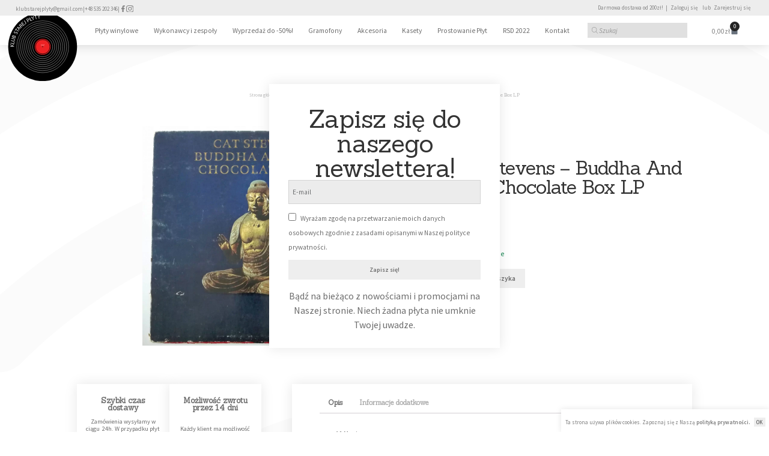

--- FILE ---
content_type: text/html; charset=UTF-8
request_url: https://klubstarejplyty.pl/produkt/cat-stevens-buddha-and-the-chocolate-box-lp/
body_size: 57129
content:
<!DOCTYPE html>
<html lang="pl-PL">
<head>
	<meta charset="UTF-8">
	<meta name="viewport" content="width=device-width, initial-scale=1.0, viewport-fit=cover" />		<meta name='robots' content='index, follow, max-image-preview:large, max-snippet:-1, max-video-preview:-1' />
	<style>img:is([sizes="auto" i], [sizes^="auto," i]) { contain-intrinsic-size: 3000px 1500px }</style>
	
<!-- Google Tag Manager for WordPress by gtm4wp.com -->
<script data-cfasync="false" data-pagespeed-no-defer>
	var gtm4wp_datalayer_name = "dataLayer";
	var dataLayer = dataLayer || [];
	const gtm4wp_use_sku_instead = false;
	const gtm4wp_currency = 'PLN';
	const gtm4wp_product_per_impression = 10;
	const gtm4wp_clear_ecommerce = false;
</script>
<!-- End Google Tag Manager for WordPress by gtm4wp.com -->
	<!-- This site is optimized with the Yoast SEO Premium plugin v25.0 (Yoast SEO v25.0) - https://yoast.com/wordpress/plugins/seo/ -->
	<title>Cat Stevens - Buddha And The Chocolate Box LP - Klub Starej Płyty</title>
	<link rel="canonical" href="https://klubstarejplyty.pl/produkt/cat-stevens-buddha-and-the-chocolate-box-lp/" />
	<meta property="og:locale" content="pl_PL" />
	<meta property="og:type" content="article" />
	<meta property="og:title" content="Cat Stevens - Buddha And The Chocolate Box LP" />
	<meta property="og:description" content="VG/VG  87 801 IT  Germany 1974" />
	<meta property="og:url" content="https://klubstarejplyty.pl/produkt/cat-stevens-buddha-and-the-chocolate-box-lp/" />
	<meta property="og:site_name" content="Klub Starej Płyty" />
	<meta property="article:publisher" content="https://www.facebook.com/klubstarejplyty" />
	<meta property="article:modified_time" content="2022-06-14T10:21:43+00:00" />
	<meta property="og:image" content="https://klubstarejplyty.pl/wp-content/uploads/2022/02/Cat-Stevens-Buddha-And-The-Chocolate-Box-LP-1024x976.jpg" />
	<meta property="og:image:width" content="1024" />
	<meta property="og:image:height" content="976" />
	<meta property="og:image:type" content="image/jpeg" />
	<meta name="twitter:card" content="summary_large_image" />
	<meta name="twitter:label1" content="Szacowany czas czytania" />
	<meta name="twitter:data1" content="1 minuta" />
	<script type="application/ld+json" class="yoast-schema-graph">{"@context":"https://schema.org","@graph":[{"@type":"WebPage","@id":"https://klubstarejplyty.pl/produkt/cat-stevens-buddha-and-the-chocolate-box-lp/","url":"https://klubstarejplyty.pl/produkt/cat-stevens-buddha-and-the-chocolate-box-lp/","name":"Cat Stevens - Buddha And The Chocolate Box LP - Klub Starej Płyty","isPartOf":{"@id":"https://klubstarejplyty.pl/#website"},"primaryImageOfPage":{"@id":"https://klubstarejplyty.pl/produkt/cat-stevens-buddha-and-the-chocolate-box-lp/#primaryimage"},"image":{"@id":"https://klubstarejplyty.pl/produkt/cat-stevens-buddha-and-the-chocolate-box-lp/#primaryimage"},"thumbnailUrl":"https://klubstarejplyty.pl/wp-content/uploads/2022/02/Cat-Stevens-Buddha-And-The-Chocolate-Box-LP.jpg","datePublished":"2022-02-15T03:13:05+00:00","dateModified":"2022-06-14T10:21:43+00:00","breadcrumb":{"@id":"https://klubstarejplyty.pl/produkt/cat-stevens-buddha-and-the-chocolate-box-lp/#breadcrumb"},"inLanguage":"pl-PL","potentialAction":[{"@type":"ReadAction","target":["https://klubstarejplyty.pl/produkt/cat-stevens-buddha-and-the-chocolate-box-lp/"]}]},{"@type":"ImageObject","inLanguage":"pl-PL","@id":"https://klubstarejplyty.pl/produkt/cat-stevens-buddha-and-the-chocolate-box-lp/#primaryimage","url":"https://klubstarejplyty.pl/wp-content/uploads/2022/02/Cat-Stevens-Buddha-And-The-Chocolate-Box-LP.jpg","contentUrl":"https://klubstarejplyty.pl/wp-content/uploads/2022/02/Cat-Stevens-Buddha-And-The-Chocolate-Box-LP.jpg","width":2560,"height":2439},{"@type":"BreadcrumbList","@id":"https://klubstarejplyty.pl/produkt/cat-stevens-buddha-and-the-chocolate-box-lp/#breadcrumb","itemListElement":[{"@type":"ListItem","position":1,"name":"Strona główna","item":"https://klubstarejplyty.pl/"},{"@type":"ListItem","position":2,"name":"Sklep z płytami winylowymi","item":"https://klubstarejplyty.pl/"},{"@type":"ListItem","position":3,"name":"Cat Stevens &#8211; Buddha And The Chocolate Box LP"}]},{"@type":"WebSite","@id":"https://klubstarejplyty.pl/#website","url":"https://klubstarejplyty.pl/","name":"Klub Starej Płyty","description":"Sklep z płytami winylowymi","publisher":{"@id":"https://klubstarejplyty.pl/#organization"},"potentialAction":[{"@type":"SearchAction","target":{"@type":"EntryPoint","urlTemplate":"https://klubstarejplyty.pl/?s={search_term_string}"},"query-input":{"@type":"PropertyValueSpecification","valueRequired":true,"valueName":"search_term_string"}}],"inLanguage":"pl-PL"},{"@type":"Organization","@id":"https://klubstarejplyty.pl/#organization","name":"Klub Starej Płyty","url":"https://klubstarejplyty.pl/","logo":{"@type":"ImageObject","inLanguage":"pl-PL","@id":"https://klubstarejplyty.pl/#/schema/logo/image/","url":"","contentUrl":"","caption":"Klub Starej Płyty"},"image":{"@id":"https://klubstarejplyty.pl/#/schema/logo/image/"},"sameAs":["https://www.facebook.com/klubstarejplyty","https://www.instagram.com/klub_starej_plyty/"]}]}</script>
	<!-- / Yoast SEO Premium plugin. -->


<link rel='dns-prefetch' href='//www.googletagmanager.com' />
<link rel='dns-prefetch' href='//fonts.googleapis.com' />
<link rel='dns-prefetch' href='//geowidget.easypack24.net' />
<link rel="alternate" type="application/rss+xml" title="Klub Starej Płyty &raquo; Kanał z wpisami" href="https://klubstarejplyty.pl/feed/" />
<script>
window._wpemojiSettings = {"baseUrl":"https:\/\/s.w.org\/images\/core\/emoji\/16.0.1\/72x72\/","ext":".png","svgUrl":"https:\/\/s.w.org\/images\/core\/emoji\/16.0.1\/svg\/","svgExt":".svg","source":{"concatemoji":"https:\/\/klubstarejplyty.pl\/wp-includes\/js\/wp-emoji-release.min.js?ver=6.8.3"}};
/*! This file is auto-generated */
!function(s,n){var o,i,e;function c(e){try{var t={supportTests:e,timestamp:(new Date).valueOf()};sessionStorage.setItem(o,JSON.stringify(t))}catch(e){}}function p(e,t,n){e.clearRect(0,0,e.canvas.width,e.canvas.height),e.fillText(t,0,0);var t=new Uint32Array(e.getImageData(0,0,e.canvas.width,e.canvas.height).data),a=(e.clearRect(0,0,e.canvas.width,e.canvas.height),e.fillText(n,0,0),new Uint32Array(e.getImageData(0,0,e.canvas.width,e.canvas.height).data));return t.every(function(e,t){return e===a[t]})}function u(e,t){e.clearRect(0,0,e.canvas.width,e.canvas.height),e.fillText(t,0,0);for(var n=e.getImageData(16,16,1,1),a=0;a<n.data.length;a++)if(0!==n.data[a])return!1;return!0}function f(e,t,n,a){switch(t){case"flag":return n(e,"\ud83c\udff3\ufe0f\u200d\u26a7\ufe0f","\ud83c\udff3\ufe0f\u200b\u26a7\ufe0f")?!1:!n(e,"\ud83c\udde8\ud83c\uddf6","\ud83c\udde8\u200b\ud83c\uddf6")&&!n(e,"\ud83c\udff4\udb40\udc67\udb40\udc62\udb40\udc65\udb40\udc6e\udb40\udc67\udb40\udc7f","\ud83c\udff4\u200b\udb40\udc67\u200b\udb40\udc62\u200b\udb40\udc65\u200b\udb40\udc6e\u200b\udb40\udc67\u200b\udb40\udc7f");case"emoji":return!a(e,"\ud83e\udedf")}return!1}function g(e,t,n,a){var r="undefined"!=typeof WorkerGlobalScope&&self instanceof WorkerGlobalScope?new OffscreenCanvas(300,150):s.createElement("canvas"),o=r.getContext("2d",{willReadFrequently:!0}),i=(o.textBaseline="top",o.font="600 32px Arial",{});return e.forEach(function(e){i[e]=t(o,e,n,a)}),i}function t(e){var t=s.createElement("script");t.src=e,t.defer=!0,s.head.appendChild(t)}"undefined"!=typeof Promise&&(o="wpEmojiSettingsSupports",i=["flag","emoji"],n.supports={everything:!0,everythingExceptFlag:!0},e=new Promise(function(e){s.addEventListener("DOMContentLoaded",e,{once:!0})}),new Promise(function(t){var n=function(){try{var e=JSON.parse(sessionStorage.getItem(o));if("object"==typeof e&&"number"==typeof e.timestamp&&(new Date).valueOf()<e.timestamp+604800&&"object"==typeof e.supportTests)return e.supportTests}catch(e){}return null}();if(!n){if("undefined"!=typeof Worker&&"undefined"!=typeof OffscreenCanvas&&"undefined"!=typeof URL&&URL.createObjectURL&&"undefined"!=typeof Blob)try{var e="postMessage("+g.toString()+"("+[JSON.stringify(i),f.toString(),p.toString(),u.toString()].join(",")+"));",a=new Blob([e],{type:"text/javascript"}),r=new Worker(URL.createObjectURL(a),{name:"wpTestEmojiSupports"});return void(r.onmessage=function(e){c(n=e.data),r.terminate(),t(n)})}catch(e){}c(n=g(i,f,p,u))}t(n)}).then(function(e){for(var t in e)n.supports[t]=e[t],n.supports.everything=n.supports.everything&&n.supports[t],"flag"!==t&&(n.supports.everythingExceptFlag=n.supports.everythingExceptFlag&&n.supports[t]);n.supports.everythingExceptFlag=n.supports.everythingExceptFlag&&!n.supports.flag,n.DOMReady=!1,n.readyCallback=function(){n.DOMReady=!0}}).then(function(){return e}).then(function(){var e;n.supports.everything||(n.readyCallback(),(e=n.source||{}).concatemoji?t(e.concatemoji):e.wpemoji&&e.twemoji&&(t(e.twemoji),t(e.wpemoji)))}))}((window,document),window._wpemojiSettings);
</script>
<style id='wp-emoji-styles-inline-css'>

	img.wp-smiley, img.emoji {
		display: inline !important;
		border: none !important;
		box-shadow: none !important;
		height: 1em !important;
		width: 1em !important;
		margin: 0 0.07em !important;
		vertical-align: -0.1em !important;
		background: none !important;
		padding: 0 !important;
	}
</style>
<style id='wp-block-library-inline-css'>
:root{--wp-admin-theme-color:#007cba;--wp-admin-theme-color--rgb:0,124,186;--wp-admin-theme-color-darker-10:#006ba1;--wp-admin-theme-color-darker-10--rgb:0,107,161;--wp-admin-theme-color-darker-20:#005a87;--wp-admin-theme-color-darker-20--rgb:0,90,135;--wp-admin-border-width-focus:2px;--wp-block-synced-color:#7a00df;--wp-block-synced-color--rgb:122,0,223;--wp-bound-block-color:var(--wp-block-synced-color)}@media (min-resolution:192dpi){:root{--wp-admin-border-width-focus:1.5px}}.wp-element-button{cursor:pointer}:root{--wp--preset--font-size--normal:16px;--wp--preset--font-size--huge:42px}:root .has-very-light-gray-background-color{background-color:#eee}:root .has-very-dark-gray-background-color{background-color:#313131}:root .has-very-light-gray-color{color:#eee}:root .has-very-dark-gray-color{color:#313131}:root .has-vivid-green-cyan-to-vivid-cyan-blue-gradient-background{background:linear-gradient(135deg,#00d084,#0693e3)}:root .has-purple-crush-gradient-background{background:linear-gradient(135deg,#34e2e4,#4721fb 50%,#ab1dfe)}:root .has-hazy-dawn-gradient-background{background:linear-gradient(135deg,#faaca8,#dad0ec)}:root .has-subdued-olive-gradient-background{background:linear-gradient(135deg,#fafae1,#67a671)}:root .has-atomic-cream-gradient-background{background:linear-gradient(135deg,#fdd79a,#004a59)}:root .has-nightshade-gradient-background{background:linear-gradient(135deg,#330968,#31cdcf)}:root .has-midnight-gradient-background{background:linear-gradient(135deg,#020381,#2874fc)}.has-regular-font-size{font-size:1em}.has-larger-font-size{font-size:2.625em}.has-normal-font-size{font-size:var(--wp--preset--font-size--normal)}.has-huge-font-size{font-size:var(--wp--preset--font-size--huge)}.has-text-align-center{text-align:center}.has-text-align-left{text-align:left}.has-text-align-right{text-align:right}#end-resizable-editor-section{display:none}.aligncenter{clear:both}.items-justified-left{justify-content:flex-start}.items-justified-center{justify-content:center}.items-justified-right{justify-content:flex-end}.items-justified-space-between{justify-content:space-between}.screen-reader-text{border:0;clip-path:inset(50%);height:1px;margin:-1px;overflow:hidden;padding:0;position:absolute;width:1px;word-wrap:normal!important}.screen-reader-text:focus{background-color:#ddd;clip-path:none;color:#444;display:block;font-size:1em;height:auto;left:5px;line-height:normal;padding:15px 23px 14px;text-decoration:none;top:5px;width:auto;z-index:100000}html :where(.has-border-color){border-style:solid}html :where([style*=border-top-color]){border-top-style:solid}html :where([style*=border-right-color]){border-right-style:solid}html :where([style*=border-bottom-color]){border-bottom-style:solid}html :where([style*=border-left-color]){border-left-style:solid}html :where([style*=border-width]){border-style:solid}html :where([style*=border-top-width]){border-top-style:solid}html :where([style*=border-right-width]){border-right-style:solid}html :where([style*=border-bottom-width]){border-bottom-style:solid}html :where([style*=border-left-width]){border-left-style:solid}html :where(img[class*=wp-image-]){height:auto;max-width:100%}:where(figure){margin:0 0 1em}html :where(.is-position-sticky){--wp-admin--admin-bar--position-offset:var(--wp-admin--admin-bar--height,0px)}@media screen and (max-width:600px){html :where(.is-position-sticky){--wp-admin--admin-bar--position-offset:0px}}
</style>
<style id='classic-theme-styles-inline-css'>
/*! This file is auto-generated */
.wp-block-button__link{color:#fff;background-color:#32373c;border-radius:9999px;box-shadow:none;text-decoration:none;padding:calc(.667em + 2px) calc(1.333em + 2px);font-size:1.125em}.wp-block-file__button{background:#32373c;color:#fff;text-decoration:none}
</style>
<link rel='stylesheet' id='storefront-gutenberg-blocks-css' href='https://klubstarejplyty.pl/wp-content/themes/storefront/assets/css/base/gutenberg-blocks.css?ver=4.6.1' media='all' />
<style id='storefront-gutenberg-blocks-inline-css'>

				.wp-block-button__link:not(.has-text-color) {
					color: #333333;
				}

				.wp-block-button__link:not(.has-text-color):hover,
				.wp-block-button__link:not(.has-text-color):focus,
				.wp-block-button__link:not(.has-text-color):active {
					color: #333333;
				}

				.wp-block-button__link:not(.has-background) {
					background-color: #eeeeee;
				}

				.wp-block-button__link:not(.has-background):hover,
				.wp-block-button__link:not(.has-background):focus,
				.wp-block-button__link:not(.has-background):active {
					border-color: #d5d5d5;
					background-color: #d5d5d5;
				}

				.wc-block-grid__products .wc-block-grid__product .wp-block-button__link {
					background-color: #eeeeee;
					border-color: #eeeeee;
					color: #333333;
				}

				.wp-block-quote footer,
				.wp-block-quote cite,
				.wp-block-quote__citation {
					color: #6d6d6d;
				}

				.wp-block-pullquote cite,
				.wp-block-pullquote footer,
				.wp-block-pullquote__citation {
					color: #6d6d6d;
				}

				.wp-block-image figcaption {
					color: #6d6d6d;
				}

				.wp-block-separator.is-style-dots::before {
					color: #333333;
				}

				.wp-block-file a.wp-block-file__button {
					color: #333333;
					background-color: #eeeeee;
					border-color: #eeeeee;
				}

				.wp-block-file a.wp-block-file__button:hover,
				.wp-block-file a.wp-block-file__button:focus,
				.wp-block-file a.wp-block-file__button:active {
					color: #333333;
					background-color: #d5d5d5;
				}

				.wp-block-code,
				.wp-block-preformatted pre {
					color: #6d6d6d;
				}

				.wp-block-table:not( .has-background ):not( .is-style-stripes ) tbody tr:nth-child(2n) td {
					background-color: #fdfdfd;
				}

				.wp-block-cover .wp-block-cover__inner-container h1:not(.has-text-color),
				.wp-block-cover .wp-block-cover__inner-container h2:not(.has-text-color),
				.wp-block-cover .wp-block-cover__inner-container h3:not(.has-text-color),
				.wp-block-cover .wp-block-cover__inner-container h4:not(.has-text-color),
				.wp-block-cover .wp-block-cover__inner-container h5:not(.has-text-color),
				.wp-block-cover .wp-block-cover__inner-container h6:not(.has-text-color) {
					color: #000000;
				}

				.wc-block-components-price-slider__range-input-progress,
				.rtl .wc-block-components-price-slider__range-input-progress {
					--range-color: #7f54b3;
				}

				/* Target only IE11 */
				@media all and (-ms-high-contrast: none), (-ms-high-contrast: active) {
					.wc-block-components-price-slider__range-input-progress {
						background: #7f54b3;
					}
				}

				.wc-block-components-button:not(.is-link) {
					background-color: #333333;
					color: #ffffff;
				}

				.wc-block-components-button:not(.is-link):hover,
				.wc-block-components-button:not(.is-link):focus,
				.wc-block-components-button:not(.is-link):active {
					background-color: #1a1a1a;
					color: #ffffff;
				}

				.wc-block-components-button:not(.is-link):disabled {
					background-color: #333333;
					color: #ffffff;
				}

				.wc-block-cart__submit-container {
					background-color: #ffffff;
				}

				.wc-block-cart__submit-container::before {
					color: rgba(220,220,220,0.5);
				}

				.wc-block-components-order-summary-item__quantity {
					background-color: #ffffff;
					border-color: #6d6d6d;
					box-shadow: 0 0 0 2px #ffffff;
					color: #6d6d6d;
				}
			
</style>
<link rel='stylesheet' id='pay_by_paynow_pl_styles-css' href='https://klubstarejplyty.pl/wp-content/plugins/pay-by-paynow-pl/assets/css/front.css?ver=2.5.7' media='all' />
<link rel='stylesheet' id='photoswipe-css' href='https://klubstarejplyty.pl/wp-content/plugins/woocommerce/assets/css/photoswipe/photoswipe.min.css?ver=9.8.4' media='all' />
<link rel='stylesheet' id='photoswipe-default-skin-css' href='https://klubstarejplyty.pl/wp-content/plugins/woocommerce/assets/css/photoswipe/default-skin/default-skin.min.css?ver=9.8.4' media='all' />
<style id='woocommerce-inline-inline-css'>
.woocommerce form .form-row .required { visibility: visible; }
</style>
<link rel='stylesheet' id='woo-variation-swatches-css' href='https://klubstarejplyty.pl/wp-content/plugins/woo-variation-swatches/assets/css/frontend.min.css?ver=1746699953' media='all' />
<style id='woo-variation-swatches-inline-css'>
:root {
--wvs-tick:url("data:image/svg+xml;utf8,%3Csvg filter='drop-shadow(0px 0px 2px rgb(0 0 0 / .8))' xmlns='http://www.w3.org/2000/svg'  viewBox='0 0 30 30'%3E%3Cpath fill='none' stroke='%23ffffff' stroke-linecap='round' stroke-linejoin='round' stroke-width='4' d='M4 16L11 23 27 7'/%3E%3C/svg%3E");

--wvs-cross:url("data:image/svg+xml;utf8,%3Csvg filter='drop-shadow(0px 0px 5px rgb(255 255 255 / .6))' xmlns='http://www.w3.org/2000/svg' width='72px' height='72px' viewBox='0 0 24 24'%3E%3Cpath fill='none' stroke='%23ff0000' stroke-linecap='round' stroke-width='0.6' d='M5 5L19 19M19 5L5 19'/%3E%3C/svg%3E");
--wvs-single-product-item-width:30px;
--wvs-single-product-item-height:30px;
--wvs-single-product-item-font-size:16px}
</style>
<link rel='stylesheet' id='brands-styles-css' href='https://klubstarejplyty.pl/wp-content/plugins/woocommerce/assets/css/brands.css?ver=9.8.4' media='all' />
<link rel='stylesheet' id='dgwt-wcas-style-css' href='https://klubstarejplyty.pl/wp-content/plugins/ajax-search-for-woocommerce/assets/css/style.min.css?ver=1.30.0' media='all' />
<link rel='stylesheet' id='storefront-style-css' href='https://klubstarejplyty.pl/wp-content/themes/storefront/style.css?ver=4.6.1' media='all' />
<style id='storefront-style-inline-css'>

			.main-navigation ul li a,
			.site-title a,
			ul.menu li a,
			.site-branding h1 a,
			button.menu-toggle,
			button.menu-toggle:hover,
			.handheld-navigation .dropdown-toggle {
				color: #ffffff;
			}

			button.menu-toggle,
			button.menu-toggle:hover {
				border-color: #ffffff;
			}

			.main-navigation ul li a:hover,
			.main-navigation ul li:hover > a,
			.site-title a:hover,
			.site-header ul.menu li.current-menu-item > a {
				color: #ffffff;
			}

			table:not( .has-background ) th {
				background-color: #f8f8f8;
			}

			table:not( .has-background ) tbody td {
				background-color: #fdfdfd;
			}

			table:not( .has-background ) tbody tr:nth-child(2n) td,
			fieldset,
			fieldset legend {
				background-color: #fbfbfb;
			}

			.site-header,
			.secondary-navigation ul ul,
			.main-navigation ul.menu > li.menu-item-has-children:after,
			.secondary-navigation ul.menu ul,
			.storefront-handheld-footer-bar,
			.storefront-handheld-footer-bar ul li > a,
			.storefront-handheld-footer-bar ul li.search .site-search,
			button.menu-toggle,
			button.menu-toggle:hover {
				background-color: #141414;
			}

			p.site-description,
			.site-header,
			.storefront-handheld-footer-bar {
				color: #ffffff;
			}

			button.menu-toggle:after,
			button.menu-toggle:before,
			button.menu-toggle span:before {
				background-color: #ffffff;
			}

			h1, h2, h3, h4, h5, h6, .wc-block-grid__product-title {
				color: #333333;
			}

			.widget h1 {
				border-bottom-color: #333333;
			}

			body,
			.secondary-navigation a {
				color: #6d6d6d;
			}

			.widget-area .widget a,
			.hentry .entry-header .posted-on a,
			.hentry .entry-header .post-author a,
			.hentry .entry-header .post-comments a,
			.hentry .entry-header .byline a {
				color: #727272;
			}

			a {
				color: #7f54b3;
			}

			a:focus,
			button:focus,
			.button.alt:focus,
			input:focus,
			textarea:focus,
			input[type="button"]:focus,
			input[type="reset"]:focus,
			input[type="submit"]:focus,
			input[type="email"]:focus,
			input[type="tel"]:focus,
			input[type="url"]:focus,
			input[type="password"]:focus,
			input[type="search"]:focus {
				outline-color: #7f54b3;
			}

			button, input[type="button"], input[type="reset"], input[type="submit"], .button, .widget a.button {
				background-color: #eeeeee;
				border-color: #eeeeee;
				color: #333333;
			}

			button:hover, input[type="button"]:hover, input[type="reset"]:hover, input[type="submit"]:hover, .button:hover, .widget a.button:hover {
				background-color: #d5d5d5;
				border-color: #d5d5d5;
				color: #333333;
			}

			button.alt, input[type="button"].alt, input[type="reset"].alt, input[type="submit"].alt, .button.alt, .widget-area .widget a.button.alt {
				background-color: #333333;
				border-color: #333333;
				color: #ffffff;
			}

			button.alt:hover, input[type="button"].alt:hover, input[type="reset"].alt:hover, input[type="submit"].alt:hover, .button.alt:hover, .widget-area .widget a.button.alt:hover {
				background-color: #1a1a1a;
				border-color: #1a1a1a;
				color: #ffffff;
			}

			.pagination .page-numbers li .page-numbers.current {
				background-color: #e6e6e6;
				color: #636363;
			}

			#comments .comment-list .comment-content .comment-text {
				background-color: #f8f8f8;
			}

			.site-footer {
				background-color: #0f0f0f;
				color: #e0e0e0;
			}

			.site-footer a:not(.button):not(.components-button) {
				color: #e0e0e0;
			}

			.site-footer .storefront-handheld-footer-bar a:not(.button):not(.components-button) {
				color: #ffffff;
			}

			.site-footer h1, .site-footer h2, .site-footer h3, .site-footer h4, .site-footer h5, .site-footer h6, .site-footer .widget .widget-title, .site-footer .widget .widgettitle {
				color: #e0e0e0;
			}

			.page-template-template-homepage.has-post-thumbnail .type-page.has-post-thumbnail .entry-title {
				color: #000000;
			}

			.page-template-template-homepage.has-post-thumbnail .type-page.has-post-thumbnail .entry-content {
				color: #000000;
			}

			@media screen and ( min-width: 768px ) {
				.secondary-navigation ul.menu a:hover {
					color: #ffffff;
				}

				.secondary-navigation ul.menu a {
					color: #ffffff;
				}

				.main-navigation ul.menu ul.sub-menu,
				.main-navigation ul.nav-menu ul.children {
					background-color: #050505;
				}

				.site-header {
					border-bottom-color: #050505;
				}
			}
</style>
<link rel='stylesheet' id='storefront-icons-css' href='https://klubstarejplyty.pl/wp-content/themes/storefront/assets/css/base/icons.css?ver=4.6.1' media='all' />
<link rel='stylesheet' id='storefront-fonts-css' href='https://fonts.googleapis.com/css?family=Source+Sans+Pro%3A400%2C300%2C300italic%2C400italic%2C600%2C700%2C900&#038;subset=latin%2Clatin-ext&#038;ver=4.6.1' media='all' />
<link rel='stylesheet' id='storefront-jetpack-widgets-css' href='https://klubstarejplyty.pl/wp-content/themes/storefront/assets/css/jetpack/widgets.css?ver=4.6.1' media='all' />
<link rel='stylesheet' id='jet-woo-builder-storefront-css' href='https://klubstarejplyty.pl/wp-content/plugins/jet-woo-builder/includes/compatibility/packages/themes/storefront/assets/css/style.css?ver=2.1.20' media='all' />
<link rel='stylesheet' id='elementor-frontend-css' href='https://klubstarejplyty.pl/wp-content/plugins/elementor/assets/css/frontend.min.css?ver=3.28.4' media='all' />
<style id='elementor-frontend-inline-css'>
.elementor-kit-8322{--e-global-color-primary:#6D6D6D;--e-global-color-secondary:#232323;--e-global-color-text:#7A7A7A;--e-global-color-accent:#61CE70;--e-global-color-23d5812:#D5D5D5;--e-global-typography-primary-font-family:"Source Sans Pro";--e-global-typography-primary-font-size:0.9vw;--e-global-typography-primary-font-weight:400;--e-global-typography-secondary-font-family:"Source Sans Pro";--e-global-typography-secondary-font-size:0.9vw;--e-global-typography-secondary-font-weight:600;--e-global-typography-text-font-family:"Roboto";--e-global-typography-text-font-weight:400;--e-global-typography-accent-font-family:"Roboto";--e-global-typography-accent-font-weight:500;--e-global-typography-7fe978e-font-family:"Sanchez";--e-global-typography-7fe978e-font-size:0.9vw;--e-global-typography-7fe978e-font-weight:400;--e-global-typography-7fe978e-line-height:1.2em;color:var( --e-global-color-primary );}.elementor-kit-8322 e-page-transition{background-color:#FFBC7D;}.elementor-kit-8322 h5{font-family:"Sanchez", Sans-serif;font-size:0.9vw;font-weight:400;line-height:1.3em;}.elementor-section.elementor-section-boxed > .elementor-container{max-width:1140px;}.e-con{--container-max-width:1140px;}.elementor-widget:not(:last-child){--kit-widget-spacing:20px;}.elementor-element{--widgets-spacing:20px 20px;--widgets-spacing-row:20px;--widgets-spacing-column:20px;}{}h1.entry-title{display:var(--page-title-display);}@media(max-width:1024px){.elementor-section.elementor-section-boxed > .elementor-container{max-width:1024px;}.e-con{--container-max-width:1024px;}}@media(max-width:767px){.elementor-kit-8322{--e-global-typography-primary-font-size:13px;--e-global-typography-secondary-font-size:13px;--e-global-typography-7fe978e-font-size:15px;}.elementor-section.elementor-section-boxed > .elementor-container{max-width:767px;}.e-con{--container-max-width:767px;}}
.elementor-9756 .elementor-element.elementor-element-0006641 > .elementor-background-overlay{background-image:url("https://klubstarejplyty.pl/wp-content/uploads/2022/05/logo-ksp-n.svg");background-position:0px 300%;background-repeat:no-repeat;background-size:cover;opacity:0.05;}.elementor-9756 .elementor-element.elementor-element-0006641 > .elementor-container{min-height:24vw;}.elementor-bc-flex-widget .elementor-9756 .elementor-element.elementor-element-8c4ae63.elementor-column .elementor-widget-wrap{align-items:space-between;}.elementor-9756 .elementor-element.elementor-element-8c4ae63.elementor-column.elementor-element[data-element_type="column"] > .elementor-widget-wrap.elementor-element-populated{align-content:space-between;align-items:space-between;}.elementor-9756 .elementor-element.elementor-element-8c4ae63.elementor-column > .elementor-widget-wrap{justify-content:center;}.elementor-9756 .elementor-element.elementor-element-8c4ae63 > .elementor-widget-wrap > .elementor-widget:not(.elementor-widget__width-auto):not(.elementor-widget__width-initial):not(:last-child):not(.elementor-absolute){margin-bottom:0px;}.elementor-9756 .elementor-element.elementor-element-8c4ae63 > .elementor-element-populated{padding:7% 7% 7% 7%;}.elementor-9756 .elementor-element.elementor-element-560136a{margin:3% 0% calc(var(--kit-widget-spacing, 0px) + 0%) 0%;text-align:center;}.elementor-9756 .elementor-element.elementor-element-3254f41{width:var( --container-widget-width, 25vw );max-width:25vw;margin:0px 0px calc(var(--kit-widget-spacing, 0px) + -31px) 0px;--container-widget-width:25vw;--container-widget-flex-grow:0;--e-form-steps-indicators-spacing:20px;--e-form-steps-indicator-padding:30px;--e-form-steps-indicator-inactive-secondary-color:#ffffff;--e-form-steps-indicator-active-secondary-color:#ffffff;--e-form-steps-indicator-completed-secondary-color:#ffffff;--e-form-steps-divider-width:1px;--e-form-steps-divider-gap:10px;}.elementor-9756 .elementor-element.elementor-element-3254f41 .elementor-field-group{padding-right:calc( 10px/2 );padding-left:calc( 10px/2 );margin-bottom:10px;}.elementor-9756 .elementor-element.elementor-element-3254f41 .elementor-form-fields-wrapper{margin-left:calc( -10px/2 );margin-right:calc( -10px/2 );margin-bottom:-10px;}.elementor-9756 .elementor-element.elementor-element-3254f41 .elementor-field-group.recaptcha_v3-bottomleft, .elementor-9756 .elementor-element.elementor-element-3254f41 .elementor-field-group.recaptcha_v3-bottomright{margin-bottom:0;}body.rtl .elementor-9756 .elementor-element.elementor-element-3254f41 .elementor-labels-inline .elementor-field-group > label{padding-left:0px;}body:not(.rtl) .elementor-9756 .elementor-element.elementor-element-3254f41 .elementor-labels-inline .elementor-field-group > label{padding-right:0px;}body .elementor-9756 .elementor-element.elementor-element-3254f41 .elementor-labels-above .elementor-field-group > label{padding-bottom:0px;}.elementor-9756 .elementor-element.elementor-element-3254f41 .elementor-field-group > label{font-family:var( --e-global-typography-primary-font-family ), Sans-serif;font-size:var( --e-global-typography-primary-font-size );font-weight:var( --e-global-typography-primary-font-weight );line-height:var( --e-global-typography-primary-line-height );}.elementor-9756 .elementor-element.elementor-element-3254f41 .elementor-field-type-html{padding-bottom:0px;font-family:var( --e-global-typography-primary-font-family ), Sans-serif;font-size:var( --e-global-typography-primary-font-size );font-weight:var( --e-global-typography-primary-font-weight );line-height:var( --e-global-typography-primary-line-height );}.elementor-9756 .elementor-element.elementor-element-3254f41 .elementor-field-group .elementor-field, .elementor-9756 .elementor-element.elementor-element-3254f41 .elementor-field-subgroup label{font-family:var( --e-global-typography-primary-font-family ), Sans-serif;font-size:var( --e-global-typography-primary-font-size );font-weight:var( --e-global-typography-primary-font-weight );line-height:var( --e-global-typography-primary-line-height );}.elementor-9756 .elementor-element.elementor-element-3254f41 .elementor-field-group .elementor-field:not(.elementor-select-wrapper){background-color:#ECECEC;border-width:0px 0px 0px 0px;border-radius:0px 0px 0px 0px;}.elementor-9756 .elementor-element.elementor-element-3254f41 .elementor-field-group .elementor-select-wrapper select{background-color:#ECECEC;border-width:0px 0px 0px 0px;border-radius:0px 0px 0px 0px;}.elementor-9756 .elementor-element.elementor-element-3254f41 .elementor-button{font-family:"Source Sans Pro", Sans-serif;font-size:0.8vw;font-weight:600;border-radius:0px 0px 0px 0px;}.elementor-9756 .elementor-element.elementor-element-3254f41 .e-form__buttons__wrapper__button-next{background-color:#EEEEEE;color:var( --e-global-color-primary );}.elementor-9756 .elementor-element.elementor-element-3254f41 .elementor-button[type="submit"]{background-color:#EEEEEE;color:var( --e-global-color-primary );}.elementor-9756 .elementor-element.elementor-element-3254f41 .elementor-button[type="submit"] svg *{fill:var( --e-global-color-primary );}.elementor-9756 .elementor-element.elementor-element-3254f41 .e-form__buttons__wrapper__button-previous{color:var( --e-global-color-primary );}.elementor-9756 .elementor-element.elementor-element-3254f41 .e-form__buttons__wrapper__button-next:hover{background-color:#D5D5D5;color:var( --e-global-color-secondary );}.elementor-9756 .elementor-element.elementor-element-3254f41 .elementor-button[type="submit"]:hover{background-color:#D5D5D5;color:var( --e-global-color-secondary );}.elementor-9756 .elementor-element.elementor-element-3254f41 .elementor-button[type="submit"]:hover svg *{fill:var( --e-global-color-secondary );}.elementor-9756 .elementor-element.elementor-element-3254f41 .e-form__buttons__wrapper__button-previous:hover{color:#ffffff;}.elementor-9756 .elementor-element.elementor-element-02229a7{width:var( --container-widget-width, 25vw );max-width:25vw;--container-widget-width:25vw;--container-widget-flex-grow:0;text-align:center;}#elementor-popup-modal-9756 .dialog-widget-content{animation-duration:1.2s;box-shadow:0px 0px 20px 0px rgba(0, 0, 0, 0.1);}#elementor-popup-modal-9756 .dialog-message{width:30vw;height:auto;}#elementor-popup-modal-9756{justify-content:center;align-items:center;}@media(max-width:1024px){.elementor-9756 .elementor-element.elementor-element-0006641 > .elementor-background-overlay{background-position:0px 0vh;}.elementor-9756 .elementor-element.elementor-element-3254f41 .elementor-field-group > label{font-size:var( --e-global-typography-primary-font-size );line-height:var( --e-global-typography-primary-line-height );}.elementor-9756 .elementor-element.elementor-element-3254f41 .elementor-field-type-html{font-size:var( --e-global-typography-primary-font-size );line-height:var( --e-global-typography-primary-line-height );}.elementor-9756 .elementor-element.elementor-element-3254f41 .elementor-field-group .elementor-field, .elementor-9756 .elementor-element.elementor-element-3254f41 .elementor-field-subgroup label{font-size:var( --e-global-typography-primary-font-size );line-height:var( --e-global-typography-primary-line-height );}}@media(max-width:767px){.elementor-9756 .elementor-element.elementor-element-0006641 > .elementor-container{min-height:64vh;}.elementor-9756 .elementor-element.elementor-element-0006641 > .elementor-background-overlay{background-position:0px 0vh;}.elementor-9756 .elementor-element.elementor-element-3254f41{width:100%;max-width:100%;}.elementor-9756 .elementor-element.elementor-element-3254f41 .elementor-field-group > label{font-size:var( --e-global-typography-primary-font-size );line-height:var( --e-global-typography-primary-line-height );}.elementor-9756 .elementor-element.elementor-element-3254f41 .elementor-field-type-html{font-size:var( --e-global-typography-primary-font-size );line-height:var( --e-global-typography-primary-line-height );}.elementor-9756 .elementor-element.elementor-element-3254f41 .elementor-field-group .elementor-field, .elementor-9756 .elementor-element.elementor-element-3254f41 .elementor-field-subgroup label{font-size:var( --e-global-typography-primary-font-size );line-height:var( --e-global-typography-primary-line-height );}.elementor-9756 .elementor-element.elementor-element-3254f41 .elementor-button{font-size:14px;}.elementor-9756 .elementor-element.elementor-element-02229a7{width:100%;max-width:100%;}#elementor-popup-modal-9756 .dialog-message{width:80vw;}}
.elementor-8698 .elementor-element.elementor-element-de9ae42 > .elementor-container > .elementor-column > .elementor-widget-wrap{align-content:center;align-items:center;}.elementor-8698 .elementor-element.elementor-element-de9ae42 > .elementor-container{min-height:3vw;}.elementor-8698 .elementor-element.elementor-element-de9ae42{overflow:hidden;}.elementor-bc-flex-widget .elementor-8698 .elementor-element.elementor-element-6f837b13.elementor-column .elementor-widget-wrap{align-items:center;}.elementor-8698 .elementor-element.elementor-element-6f837b13.elementor-column.elementor-element[data-element_type="column"] > .elementor-widget-wrap.elementor-element-populated{align-content:center;align-items:center;}.elementor-8698 .elementor-element.elementor-element-6f837b13.elementor-column > .elementor-widget-wrap{justify-content:space-evenly;}.elementor-8698 .elementor-element.elementor-element-6f837b13 > .elementor-widget-wrap > .elementor-widget:not(.elementor-widget__width-auto):not(.elementor-widget__width-initial):not(:last-child):not(.elementor-absolute){margin-bottom:0px;}.elementor-8698 .elementor-element.elementor-element-28588948{width:auto;max-width:auto;text-align:center;}.elementor-8698 .elementor-element.elementor-element-28588948 .elementor-heading-title{font-family:"Source Sans Pro", Sans-serif;font-size:0.7vw;font-weight:400;color:#7A7A7A;}.elementor-8698 .elementor-element.elementor-element-201c1ebd .elementor-button{background-color:#EEEEEE;font-family:"Source Sans Pro", Sans-serif;font-size:0.7vw;font-weight:600;fill:var( --e-global-color-primary );color:var( --e-global-color-primary );border-radius:0px 0px 0px 0px;padding:.4em .4em .4em .4em;}.elementor-8698 .elementor-element.elementor-element-201c1ebd{width:auto;max-width:auto;}#elementor-popup-modal-8698 .dialog-widget-content{animation-duration:0.8s;box-shadow:0px 0px 10px 0px rgba(0, 0, 0, 0.1);}#elementor-popup-modal-8698 .dialog-message{width:27vw;height:auto;}#elementor-popup-modal-8698{justify-content:flex-end;align-items:flex-end;}@media(min-width:768px){.elementor-8698 .elementor-element.elementor-element-6f837b13{width:100%;}}@media(max-width:1024px){.elementor-8698 .elementor-element.elementor-element-de9ae42 > .elementor-container{min-height:6vh;}#elementor-popup-modal-8698 .dialog-message{width:560px;}}@media(max-width:767px){.elementor-8698 .elementor-element.elementor-element-de9ae42 > .elementor-container{min-height:9vh;}.elementor-8698 .elementor-element.elementor-element-6f837b13{width:100%;}.elementor-bc-flex-widget .elementor-8698 .elementor-element.elementor-element-6f837b13.elementor-column .elementor-widget-wrap{align-items:space-evenly;}.elementor-8698 .elementor-element.elementor-element-6f837b13.elementor-column.elementor-element[data-element_type="column"] > .elementor-widget-wrap.elementor-element-populated{align-content:space-evenly;align-items:space-evenly;}.elementor-8698 .elementor-element.elementor-element-6f837b13 > .elementor-widget-wrap > .elementor-widget:not(.elementor-widget__width-auto):not(.elementor-widget__width-initial):not(:last-child):not(.elementor-absolute){margin-bottom:0px;}.elementor-8698 .elementor-element.elementor-element-28588948{width:var( --container-widget-width, 75% );max-width:75%;--container-widget-width:75%;--container-widget-flex-grow:0;}.elementor-8698 .elementor-element.elementor-element-28588948 .elementor-heading-title{font-size:13px;}.elementor-8698 .elementor-element.elementor-element-201c1ebd .elementor-button{font-size:13px;padding:8px 8px 8px 8px;}#elementor-popup-modal-8698 .dialog-message{width:100vw;}}
.elementor-8336 .elementor-element.elementor-element-23ec360:not(.elementor-motion-effects-element-type-background), .elementor-8336 .elementor-element.elementor-element-23ec360 > .elementor-motion-effects-container > .elementor-motion-effects-layer{background-color:#EDEDED;}.elementor-8336 .elementor-element.elementor-element-23ec360 > .elementor-container{min-height:2vw;}.elementor-8336 .elementor-element.elementor-element-23ec360{transition:background 0.3s, border 0.3s, border-radius 0.3s, box-shadow 0.3s;padding:0% 2% 0% 2%;z-index:10000;}.elementor-8336 .elementor-element.elementor-element-23ec360 > .elementor-background-overlay{transition:background 0.3s, border-radius 0.3s, opacity 0.3s;}.elementor-bc-flex-widget .elementor-8336 .elementor-element.elementor-element-729dab9.elementor-column .elementor-widget-wrap{align-items:center;}.elementor-8336 .elementor-element.elementor-element-729dab9.elementor-column.elementor-element[data-element_type="column"] > .elementor-widget-wrap.elementor-element-populated{align-content:center;align-items:center;}.elementor-8336 .elementor-element.elementor-element-9107a7b{width:auto;max-width:auto;}.elementor-8336 .elementor-element.elementor-element-9107a7b .elementor-heading-title{font-family:"Source Sans Pro", Sans-serif;font-size:0.7vw;font-weight:300;color:var( --e-global-color-secondary );}.elementor-8336 .elementor-element.elementor-element-73439aa{width:auto;max-width:auto;}.elementor-8336 .elementor-element.elementor-element-73439aa .elementor-heading-title{font-family:"Source Sans Pro", Sans-serif;font-size:0.7vw;font-weight:300;}.elementor-8336 .elementor-element.elementor-element-99bbfe0{width:auto;max-width:auto;}.elementor-8336 .elementor-element.elementor-element-99bbfe0 .elementor-heading-title{font-family:"Source Sans Pro", Sans-serif;font-size:0.7vw;font-weight:300;color:var( --e-global-color-secondary );}.elementor-8336 .elementor-element.elementor-element-fb3e2e9{width:auto;max-width:auto;}.elementor-8336 .elementor-element.elementor-element-fb3e2e9 .elementor-heading-title{font-family:"Source Sans Pro", Sans-serif;font-size:0.7vw;font-weight:300;}.elementor-8336 .elementor-element.elementor-element-cf4d336{width:auto;max-width:auto;align-self:center;}.ee-tooltip.ee-tooltip-cf4d336.to--top,
							 .ee-tooltip.ee-tooltip-cf4d336.to--bottom{margin-left:0px;}.ee-tooltip.ee-tooltip-cf4d336.to--left,
							 .ee-tooltip.ee-tooltip-cf4d336.to--right{margin-top:0px;}.elementor-8336 .elementor-element.elementor-element-cf4d336 img{width:0.9vw;opacity:0.75;filter:brightness( 40% ) contrast( 100% ) saturate( 100% ) blur( 0px ) hue-rotate( 0deg );transition-duration:0.4s;}.elementor-8336 .elementor-element.elementor-element-cf4d336:hover img{opacity:1;}.elementor-8336 .elementor-element.elementor-element-db40583{width:auto;max-width:auto;align-self:center;}.ee-tooltip.ee-tooltip-db40583.to--top,
							 .ee-tooltip.ee-tooltip-db40583.to--bottom{margin-left:0px;}.ee-tooltip.ee-tooltip-db40583.to--left,
							 .ee-tooltip.ee-tooltip-db40583.to--right{margin-top:0px;}.elementor-8336 .elementor-element.elementor-element-db40583 img{width:0.9vw;opacity:0.75;filter:brightness( 40% ) contrast( 100% ) saturate( 100% ) blur( 0px ) hue-rotate( 0deg );transition-duration:0.4s;}.elementor-8336 .elementor-element.elementor-element-db40583:hover img{opacity:1;}.elementor-bc-flex-widget .elementor-8336 .elementor-element.elementor-element-f2e2398.elementor-column .elementor-widget-wrap{align-items:center;}.elementor-8336 .elementor-element.elementor-element-f2e2398.elementor-column.elementor-element[data-element_type="column"] > .elementor-widget-wrap.elementor-element-populated{align-content:center;align-items:center;}.elementor-8336 .elementor-element.elementor-element-f2e2398.elementor-column > .elementor-widget-wrap{justify-content:flex-end;}.elementor-8336 .elementor-element.elementor-element-f2e54f0{width:auto;max-width:auto;}.elementor-8336 .elementor-element.elementor-element-f2e54f0 .jet-auth-links{justify-content:flex-start;}.elementor-8336 .elementor-element.elementor-element-f2e54f0 .jet-auth-links__login .jet-auth-links__item{font-family:"Source Sans Pro", Sans-serif;font-size:0.7vw;font-weight:300;color:var( --e-global-color-secondary );}.elementor-8336 .elementor-element.elementor-element-f2e54f0 .jet-auth-links__login .jet-auth-links__prefix{color:var( --e-global-color-secondary );font-family:"Source Sans Pro", Sans-serif;font-size:0.7vw;font-weight:300;}.elementor-8336 .elementor-element.elementor-element-f2e54f0 .jet-auth-links__logout .jet-auth-links__item{font-size:0.7vw;font-weight:300;color:var( --e-global-color-secondary );}.elementor-8336 .elementor-element.elementor-element-f2e54f0 .jet-auth-links__logout .jet-auth-links__prefix{color:var( --e-global-color-secondary );font-family:"Source Sans Pro", Sans-serif;font-size:0.7vw;font-weight:300;}.elementor-8336 .elementor-element.elementor-element-f2e54f0 .jet-auth-links__register .jet-auth-links__item{font-family:"Source Sans Pro", Sans-serif;font-size:0.7vw;font-weight:300;color:var( --e-global-color-secondary );}.elementor-8336 .elementor-element.elementor-element-f2e54f0 .jet-auth-links__register .jet-auth-links__prefix{color:var( --e-global-color-secondary );font-family:"Source Sans Pro", Sans-serif;font-size:0.7vw;font-weight:300;}.elementor-8336 .elementor-element.elementor-element-f2e54f0 .jet-auth-links__registered .jet-auth-links__item{font-family:"Source Sans Pro", Sans-serif;font-size:0.7vw;font-weight:300;color:var( --e-global-color-secondary );}.elementor-8336 .elementor-element.elementor-element-f2e54f0 .jet-auth-links__registered .jet-auth-links__prefix{color:var( --e-global-color-secondary );font-family:"Source Sans Pro", Sans-serif;font-size:0.7vw;font-weight:300;}.elementor-8336 .elementor-element.elementor-element-b7bcb38:not(.elementor-motion-effects-element-type-background), .elementor-8336 .elementor-element.elementor-element-b7bcb38 > .elementor-motion-effects-container > .elementor-motion-effects-layer{background-color:#FFFFFF;}.elementor-8336 .elementor-element.elementor-element-b7bcb38 > .elementor-container{min-height:1vw;}.elementor-8336 .elementor-element.elementor-element-b7bcb38{box-shadow:0px 0px 20px 0px rgba(0, 0, 0, 0.17);transition:background 0.3s, border 0.3s, border-radius 0.3s, box-shadow 0.3s;margin-top:0%;margin-bottom:5%;padding:0.4% 2% 0.4% 2%;z-index:9999;}.elementor-8336 .elementor-element.elementor-element-b7bcb38 > .elementor-background-overlay{transition:background 0.3s, border-radius 0.3s, opacity 0.3s;}.elementor-8336 .elementor-element.elementor-element-b7bcb38.jet-sticky-section--stuck.jet-sticky-transition-in, .elementor-8336 .elementor-element.elementor-element-b7bcb38.jet-sticky-section--stuck.jet-sticky-transition-out{transition:margin 0.1s, padding 0.1s, background 0.1s, box-shadow 0.1s;}.elementor-8336 .elementor-element.elementor-element-b7bcb38.jet-sticky-section--stuck.jet-sticky-transition-in > .elementor-container, .elementor-8336 .elementor-element.elementor-element-b7bcb38.jet-sticky-section--stuck.jet-sticky-transition-out > .elementor-container{transition:min-height 0.1s;}.elementor-bc-flex-widget .elementor-8336 .elementor-element.elementor-element-fddba70.elementor-column .elementor-widget-wrap{align-items:center;}.elementor-8336 .elementor-element.elementor-element-fddba70.elementor-column.elementor-element[data-element_type="column"] > .elementor-widget-wrap.elementor-element-populated{align-content:center;align-items:center;}.elementor-8336 .elementor-element.elementor-element-fddba70.elementor-column > .elementor-widget-wrap{justify-content:space-between;}.elementor-8336 .elementor-element.elementor-element-fddba70 > .elementor-widget-wrap > .elementor-widget:not(.elementor-widget__width-auto):not(.elementor-widget__width-initial):not(:last-child):not(.elementor-absolute){margin-bottom:0px;}.elementor-8336 .elementor-element.elementor-element-8a54e87{width:auto;max-width:auto;margin:-5% 0% calc(var(--kit-widget-spacing, 0px) + -11%) -1%;text-align:left;}.ee-tooltip.ee-tooltip-8a54e87.to--top,
							 .ee-tooltip.ee-tooltip-8a54e87.to--bottom{margin-left:0px;}.ee-tooltip.ee-tooltip-8a54e87.to--left,
							 .ee-tooltip.ee-tooltip-8a54e87.to--right{margin-top:0px;}.elementor-8336 .elementor-element.elementor-element-8a54e87 img{width:9vw;}.elementor-8336 .elementor-element.elementor-element-8ed9ae5{width:auto;max-width:auto;}.elementor-8336 .elementor-element.elementor-element-8ed9ae5 .elementor-menu-toggle{margin:0 auto;}.elementor-8336 .elementor-element.elementor-element-8ed9ae5 .elementor-nav-menu .elementor-item{font-family:var( --e-global-typography-primary-font-family ), Sans-serif;font-size:var( --e-global-typography-primary-font-size );font-weight:var( --e-global-typography-primary-font-weight );line-height:var( --e-global-typography-primary-line-height );}.elementor-8336 .elementor-element.elementor-element-8ed9ae5 .elementor-nav-menu--main .elementor-item{color:var( --e-global-color-primary );fill:var( --e-global-color-primary );}.elementor-8336 .elementor-element.elementor-element-8ed9ae5 .elementor-nav-menu--main .elementor-item:hover,
					.elementor-8336 .elementor-element.elementor-element-8ed9ae5 .elementor-nav-menu--main .elementor-item.elementor-item-active,
					.elementor-8336 .elementor-element.elementor-element-8ed9ae5 .elementor-nav-menu--main .elementor-item.highlighted,
					.elementor-8336 .elementor-element.elementor-element-8ed9ae5 .elementor-nav-menu--main .elementor-item:focus{color:#FFFFFF;fill:#FFFFFF;}.elementor-8336 .elementor-element.elementor-element-8ed9ae5 .elementor-nav-menu--main .elementor-item.elementor-item-active{color:var( --e-global-color-primary );}.elementor-8336 .elementor-element.elementor-element-8ed9ae5 .elementor-nav-menu--dropdown .elementor-item, .elementor-8336 .elementor-element.elementor-element-8ed9ae5 .elementor-nav-menu--dropdown  .elementor-sub-item{font-family:"Source Sans Pro", Sans-serif;font-size:0.7vw;font-weight:400;}.elementor-8336 .elementor-element.elementor-element-e05d410{width:var( --container-widget-width, 13vw );max-width:13vw;--container-widget-width:13vw;--container-widget-flex-grow:0;}.elementor-8336 .elementor-element.elementor-element-19d7c02 .elementor-menu-cart__close-button, .elementor-8336 .elementor-element.elementor-element-19d7c02 .elementor-menu-cart__close-button-custom{display:none;}.elementor-8336 .elementor-element.elementor-element-19d7c02{width:auto;max-width:auto;--divider-style:solid;--subtotal-divider-style:solid;--elementor-remove-from-cart-button:none;--remove-from-cart-button:block;--toggle-button-text-color:var( --e-global-color-secondary );--toggle-button-border-width:0px;--items-indicator-text-color:#FFFFFF;--items-indicator-background-color:var( --e-global-color-secondary );--cart-border-style:none;--remove-item-button-color:var( --e-global-color-secondary );--menu-cart-subtotal-color:var( --e-global-color-primary );--product-variations-color:var( --e-global-color-primary );--product-price-color:var( --e-global-color-primary );--cart-footer-layout:1fr 1fr;--products-max-height-sidecart:calc(100vh - 240px);--products-max-height-minicart:calc(100vh - 385px);--view-cart-button-text-color:#6D6D6D;--view-cart-button-background-color:#EEEEEE;--view-cart-button-hover-text-color:var( --e-global-color-primary );--view-cart-button-hover-background-color:var( --e-global-color-23d5812 );--checkout-button-text-color:var( --e-global-color-primary );--checkout-button-background-color:#EEEEEE;--checkout-button-hover-text-color:var( --e-global-color-primary );--checkout-button-hover-background-color:var( --e-global-color-23d5812 );}.elementor-8336 .elementor-element.elementor-element-19d7c02.elementor-menu-cart--cart-type-mini-cart .elementor-menu-cart__container{right:0;left:auto;transform:none;}.elementor-8336 .elementor-element.elementor-element-19d7c02 .elementor-menu-cart__subtotal{font-family:var( --e-global-typography-primary-font-family ), Sans-serif;font-size:var( --e-global-typography-primary-font-size );font-weight:var( --e-global-typography-primary-font-weight );line-height:var( --e-global-typography-primary-line-height );}.elementor-8336 .elementor-element.elementor-element-19d7c02 .widget_shopping_cart_content{--subtotal-divider-left-width:0;--subtotal-divider-right-width:0;}.elementor-8336 .elementor-element.elementor-element-19d7c02 .elementor-menu-cart__product-name a{font-family:var( --e-global-typography-primary-font-family ), Sans-serif;font-size:var( --e-global-typography-primary-font-size );font-weight:var( --e-global-typography-primary-font-weight );line-height:var( --e-global-typography-primary-line-height );color:var( --e-global-color-primary );}.elementor-8336 .elementor-element.elementor-element-19d7c02 .elementor-menu-cart__product .variation{font-family:var( --e-global-typography-primary-font-family ), Sans-serif;font-size:var( --e-global-typography-primary-font-size );font-weight:var( --e-global-typography-primary-font-weight );line-height:var( --e-global-typography-primary-line-height );}.elementor-8336 .elementor-element.elementor-element-19d7c02 .elementor-menu-cart__product-price{font-family:var( --e-global-typography-primary-font-family ), Sans-serif;font-size:var( --e-global-typography-primary-font-size );font-weight:var( --e-global-typography-primary-font-weight );line-height:var( --e-global-typography-primary-line-height );}.elementor-8336 .elementor-element.elementor-element-19d7c02 .elementor-menu-cart__product-price .product-quantity{color:var( --e-global-color-primary );font-family:var( --e-global-typography-primary-font-family ), Sans-serif;font-size:var( --e-global-typography-primary-font-size );font-weight:var( --e-global-typography-primary-font-weight );line-height:var( --e-global-typography-primary-line-height );}.elementor-8336 .elementor-element.elementor-element-19d7c02 .elementor-menu-cart__footer-buttons .elementor-button{font-family:"Source Sans Pro", Sans-serif;font-size:0.8vw;font-weight:600;}.elementor-8336 .elementor-element.elementor-element-19d7c02 .elementor-menu-cart__footer-buttons a.elementor-button--view-cart{font-family:"Source Sans Pro", Sans-serif;font-size:0.8vw;font-weight:600;}.elementor-8336 .elementor-element.elementor-element-19d7c02 .elementor-menu-cart__footer-buttons a.elementor-button--checkout{font-family:"Source Sans Pro", Sans-serif;font-size:0.8vw;font-weight:600;}.elementor-8336 .elementor-element.elementor-element-44d5820:not(.elementor-motion-effects-element-type-background), .elementor-8336 .elementor-element.elementor-element-44d5820 > .elementor-motion-effects-container > .elementor-motion-effects-layer{background-color:#FFFFFF;}.elementor-8336 .elementor-element.elementor-element-44d5820 > .elementor-container{min-height:2vw;}.elementor-8336 .elementor-element.elementor-element-44d5820{box-shadow:0px 0px 10px 0px rgba(0, 0, 0, 0.1);transition:background 0.3s, border 0.3s, border-radius 0.3s, box-shadow 0.3s;margin-top:0%;margin-bottom:0%;padding:1% 2% 0% 2%;z-index:9999;}.elementor-8336 .elementor-element.elementor-element-44d5820 > .elementor-background-overlay{transition:background 0.3s, border-radius 0.3s, opacity 0.3s;}.elementor-8336 .elementor-element.elementor-element-44d5820.jet-sticky-section--stuck.jet-sticky-transition-in, .elementor-8336 .elementor-element.elementor-element-44d5820.jet-sticky-section--stuck.jet-sticky-transition-out{transition:margin 0.1s, padding 0.1s, background 0.1s, box-shadow 0.1s;}.elementor-8336 .elementor-element.elementor-element-44d5820.jet-sticky-section--stuck.jet-sticky-transition-in > .elementor-container, .elementor-8336 .elementor-element.elementor-element-44d5820.jet-sticky-section--stuck.jet-sticky-transition-out > .elementor-container{transition:min-height 0.1s;}.elementor-bc-flex-widget .elementor-8336 .elementor-element.elementor-element-ff75004.elementor-column .elementor-widget-wrap{align-items:center;}.elementor-8336 .elementor-element.elementor-element-ff75004.elementor-column.elementor-element[data-element_type="column"] > .elementor-widget-wrap.elementor-element-populated{align-content:center;align-items:center;}.elementor-8336 .elementor-element.elementor-element-ff75004.elementor-column > .elementor-widget-wrap{justify-content:space-between;}.elementor-8336 .elementor-element.elementor-element-6981bba{width:auto;max-width:auto;margin:0% 0% calc(var(--kit-widget-spacing, 0px) + -40%) 0%;}.ee-tooltip.ee-tooltip-6981bba.to--top,
							 .ee-tooltip.ee-tooltip-6981bba.to--bottom{margin-left:0px;}.ee-tooltip.ee-tooltip-6981bba.to--left,
							 .ee-tooltip.ee-tooltip-6981bba.to--right{margin-top:0px;}.elementor-8336 .elementor-element.elementor-element-6981bba img{width:9vw;}.elementor-8336 .elementor-element.elementor-element-236f16f .elementor-icon-wrapper{text-align:center;}.elementor-8336 .elementor-element.elementor-element-7237706 .elementor-menu-cart__close-button, .elementor-8336 .elementor-element.elementor-element-7237706 .elementor-menu-cart__close-button-custom{display:none;}.elementor-8336 .elementor-element.elementor-element-7237706{width:auto;max-width:auto;--divider-style:solid;--subtotal-divider-style:solid;--elementor-remove-from-cart-button:none;--remove-from-cart-button:block;--toggle-button-text-color:var( --e-global-color-primary );--toggle-button-border-width:0px;--items-indicator-background-color:var( --e-global-color-primary );--cart-border-style:none;--remove-item-button-color:var( --e-global-color-secondary );--menu-cart-subtotal-color:var( --e-global-color-primary );--product-variations-color:var( --e-global-color-primary );--product-price-color:var( --e-global-color-primary );--cart-footer-layout:1fr 1fr;--products-max-height-sidecart:calc(100vh - 240px);--products-max-height-minicart:calc(100vh - 385px);--view-cart-button-text-color:#6D6D6D;--view-cart-button-background-color:#EEEEEE;--checkout-button-text-color:var( --e-global-color-primary );--checkout-button-background-color:#EEEEEE;}.elementor-8336 .elementor-element.elementor-element-7237706 .elementor-menu-cart__subtotal{font-family:var( --e-global-typography-primary-font-family ), Sans-serif;font-size:var( --e-global-typography-primary-font-size );font-weight:var( --e-global-typography-primary-font-weight );line-height:var( --e-global-typography-primary-line-height );}.elementor-8336 .elementor-element.elementor-element-7237706 .widget_shopping_cart_content{--subtotal-divider-left-width:0;--subtotal-divider-right-width:0;}.elementor-8336 .elementor-element.elementor-element-7237706 .elementor-menu-cart__product-name a{font-family:var( --e-global-typography-primary-font-family ), Sans-serif;font-size:var( --e-global-typography-primary-font-size );font-weight:var( --e-global-typography-primary-font-weight );line-height:var( --e-global-typography-primary-line-height );color:var( --e-global-color-primary );}.elementor-8336 .elementor-element.elementor-element-7237706 .elementor-menu-cart__product .variation{font-family:var( --e-global-typography-primary-font-family ), Sans-serif;font-size:var( --e-global-typography-primary-font-size );font-weight:var( --e-global-typography-primary-font-weight );line-height:var( --e-global-typography-primary-line-height );}.elementor-8336 .elementor-element.elementor-element-7237706 .elementor-menu-cart__product-price{font-family:var( --e-global-typography-primary-font-family ), Sans-serif;font-size:var( --e-global-typography-primary-font-size );font-weight:var( --e-global-typography-primary-font-weight );line-height:var( --e-global-typography-primary-line-height );}.elementor-8336 .elementor-element.elementor-element-7237706 .elementor-menu-cart__product-price .product-quantity{color:var( --e-global-color-primary );font-family:var( --e-global-typography-primary-font-family ), Sans-serif;font-size:var( --e-global-typography-primary-font-size );font-weight:var( --e-global-typography-primary-font-weight );line-height:var( --e-global-typography-primary-line-height );}.elementor-8336 .elementor-element.elementor-element-7237706 .elementor-menu-cart__footer-buttons .elementor-button{font-family:var( --e-global-typography-primary-font-family ), Sans-serif;font-size:var( --e-global-typography-primary-font-size );font-weight:var( --e-global-typography-primary-font-weight );line-height:var( --e-global-typography-primary-line-height );}.elementor-8336 .elementor-element.elementor-element-7237706 .elementor-menu-cart__footer-buttons a.elementor-button--view-cart{font-family:var( --e-global-typography-primary-font-family ), Sans-serif;font-size:var( --e-global-typography-primary-font-size );font-weight:var( --e-global-typography-primary-font-weight );line-height:var( --e-global-typography-primary-line-height );}.elementor-8336 .elementor-element.elementor-element-7237706 .elementor-menu-cart__footer-buttons a.elementor-button--checkout{font-family:var( --e-global-typography-primary-font-family ), Sans-serif;font-size:var( --e-global-typography-primary-font-size );font-weight:var( --e-global-typography-primary-font-weight );line-height:var( --e-global-typography-primary-line-height );}.ee-tooltip.ee-tooltip-ed811d9.to--top,
							 .ee-tooltip.ee-tooltip-ed811d9.to--bottom{margin-left:0px;}.ee-tooltip.ee-tooltip-ed811d9.to--left,
							 .ee-tooltip.ee-tooltip-ed811d9.to--right{margin-top:0px;}.elementor-8336 .elementor-element.elementor-element-d0fd4c5{width:var( --container-widget-width, 13vw );max-width:13vw;--container-widget-width:13vw;--container-widget-flex-grow:0;}.elementor-8336 .elementor-element.elementor-element-08be210 .elementor-icon-wrapper{text-align:center;}.elementor-8336 .elementor-element.elementor-element-08be210.elementor-view-stacked .elementor-icon{background-color:#6D6D6D;}.elementor-8336 .elementor-element.elementor-element-08be210.elementor-view-framed .elementor-icon, .elementor-8336 .elementor-element.elementor-element-08be210.elementor-view-default .elementor-icon{color:#6D6D6D;border-color:#6D6D6D;}.elementor-8336 .elementor-element.elementor-element-08be210.elementor-view-framed .elementor-icon, .elementor-8336 .elementor-element.elementor-element-08be210.elementor-view-default .elementor-icon svg{fill:#6D6D6D;}.elementor-8336 .elementor-element.elementor-element-90284e0{width:auto;max-width:auto;}.elementor-8336 .elementor-element.elementor-element-90284e0 .elementor-menu-toggle{margin:0 auto;background-color:#02010100;}.elementor-8336 .elementor-element.elementor-element-90284e0 .elementor-nav-menu .elementor-item{font-family:var( --e-global-typography-primary-font-family ), Sans-serif;font-size:var( --e-global-typography-primary-font-size );font-weight:var( --e-global-typography-primary-font-weight );line-height:var( --e-global-typography-primary-line-height );}.elementor-8336 .elementor-element.elementor-element-90284e0 .elementor-nav-menu--main .elementor-item{color:#ADADAD;fill:#ADADAD;}.elementor-8336 .elementor-element.elementor-element-90284e0 div.elementor-menu-toggle{color:#818181;}.elementor-8336 .elementor-element.elementor-element-90284e0 div.elementor-menu-toggle svg{fill:#818181;}.elementor-theme-builder-content-area{height:400px;}.elementor-location-header:before, .elementor-location-footer:before{content:"";display:table;clear:both;}@media(max-width:1024px){.elementor-8336 .elementor-element.elementor-element-8ed9ae5 .elementor-nav-menu .elementor-item{font-size:var( --e-global-typography-primary-font-size );line-height:var( --e-global-typography-primary-line-height );}.elementor-8336 .elementor-element.elementor-element-19d7c02 .elementor-menu-cart__subtotal{font-size:var( --e-global-typography-primary-font-size );line-height:var( --e-global-typography-primary-line-height );}.elementor-8336 .elementor-element.elementor-element-19d7c02 .elementor-menu-cart__product-name a{font-size:var( --e-global-typography-primary-font-size );line-height:var( --e-global-typography-primary-line-height );}.elementor-8336 .elementor-element.elementor-element-19d7c02 .elementor-menu-cart__product .variation{font-size:var( --e-global-typography-primary-font-size );line-height:var( --e-global-typography-primary-line-height );}.elementor-8336 .elementor-element.elementor-element-19d7c02 .elementor-menu-cart__product-price{font-size:var( --e-global-typography-primary-font-size );line-height:var( --e-global-typography-primary-line-height );}.elementor-8336 .elementor-element.elementor-element-19d7c02 .elementor-menu-cart__product-price .product-quantity{font-size:var( --e-global-typography-primary-font-size );line-height:var( --e-global-typography-primary-line-height );}.elementor-8336 .elementor-element.elementor-element-7237706 .elementor-menu-cart__subtotal{font-size:var( --e-global-typography-primary-font-size );line-height:var( --e-global-typography-primary-line-height );}.elementor-8336 .elementor-element.elementor-element-7237706 .elementor-menu-cart__product-name a{font-size:var( --e-global-typography-primary-font-size );line-height:var( --e-global-typography-primary-line-height );}.elementor-8336 .elementor-element.elementor-element-7237706 .elementor-menu-cart__product .variation{font-size:var( --e-global-typography-primary-font-size );line-height:var( --e-global-typography-primary-line-height );}.elementor-8336 .elementor-element.elementor-element-7237706 .elementor-menu-cart__product-price{font-size:var( --e-global-typography-primary-font-size );line-height:var( --e-global-typography-primary-line-height );}.elementor-8336 .elementor-element.elementor-element-7237706 .elementor-menu-cart__product-price .product-quantity{font-size:var( --e-global-typography-primary-font-size );line-height:var( --e-global-typography-primary-line-height );}.elementor-8336 .elementor-element.elementor-element-7237706 .elementor-menu-cart__footer-buttons .elementor-button{font-size:var( --e-global-typography-primary-font-size );line-height:var( --e-global-typography-primary-line-height );}.elementor-8336 .elementor-element.elementor-element-7237706 .elementor-menu-cart__footer-buttons a.elementor-button--view-cart{font-size:var( --e-global-typography-primary-font-size );line-height:var( --e-global-typography-primary-line-height );}.elementor-8336 .elementor-element.elementor-element-7237706 .elementor-menu-cart__footer-buttons a.elementor-button--checkout{font-size:var( --e-global-typography-primary-font-size );line-height:var( --e-global-typography-primary-line-height );}.elementor-8336 .elementor-element.elementor-element-90284e0 .elementor-nav-menu .elementor-item{font-size:var( --e-global-typography-primary-font-size );line-height:var( --e-global-typography-primary-line-height );}}@media(max-width:767px){.elementor-8336 .elementor-element.elementor-element-f2e54f0 .jet-auth-links__login .jet-auth-links__prefix{font-size:14px;}.elementor-8336 .elementor-element.elementor-element-f2e54f0 .jet-auth-links__register .jet-auth-links__item{font-size:14px;}.elementor-8336 .elementor-element.elementor-element-f2e54f0 .jet-auth-links__register .jet-auth-links__prefix{font-size:14px;}.elementor-8336 .elementor-element.elementor-element-f2e54f0 .jet-auth-links__registered .jet-auth-links__item{font-size:14px;}.elementor-8336 .elementor-element.elementor-element-f2e54f0 .jet-auth-links__registered .jet-auth-links__prefix{font-size:14px;}.elementor-8336 .elementor-element.elementor-element-8ed9ae5 .elementor-nav-menu .elementor-item{font-size:var( --e-global-typography-primary-font-size );line-height:var( --e-global-typography-primary-line-height );}.elementor-8336 .elementor-element.elementor-element-8ed9ae5 .elementor-nav-menu--dropdown .elementor-item, .elementor-8336 .elementor-element.elementor-element-8ed9ae5 .elementor-nav-menu--dropdown  .elementor-sub-item{font-size:13px;}.elementor-8336 .elementor-element.elementor-element-19d7c02 .elementor-menu-cart__subtotal{font-size:var( --e-global-typography-primary-font-size );line-height:var( --e-global-typography-primary-line-height );}.elementor-8336 .elementor-element.elementor-element-19d7c02 .elementor-menu-cart__product-name a{font-size:var( --e-global-typography-primary-font-size );line-height:var( --e-global-typography-primary-line-height );}.elementor-8336 .elementor-element.elementor-element-19d7c02 .elementor-menu-cart__product .variation{font-size:var( --e-global-typography-primary-font-size );line-height:var( --e-global-typography-primary-line-height );}.elementor-8336 .elementor-element.elementor-element-19d7c02 .elementor-menu-cart__product-price{font-size:var( --e-global-typography-primary-font-size );line-height:var( --e-global-typography-primary-line-height );}.elementor-8336 .elementor-element.elementor-element-19d7c02 .elementor-menu-cart__product-price .product-quantity{font-size:var( --e-global-typography-primary-font-size );line-height:var( --e-global-typography-primary-line-height );}.elementor-8336 .elementor-element.elementor-element-19d7c02 .elementor-menu-cart__footer-buttons .elementor-button{font-size:14px;}.elementor-8336 .elementor-element.elementor-element-19d7c02 .elementor-menu-cart__footer-buttons a.elementor-button--view-cart{font-size:14px;}.elementor-8336 .elementor-element.elementor-element-19d7c02 .elementor-menu-cart__footer-buttons a.elementor-button--checkout{font-size:14px;}.elementor-8336 .elementor-element.elementor-element-44d5820{margin-top:0%;margin-bottom:15%;}.elementor-8336 .elementor-element.elementor-element-ff75004{width:33%;}.elementor-8336 .elementor-element.elementor-element-ff75004.elementor-column > .elementor-widget-wrap{justify-content:space-between;}.elementor-8336 .elementor-element.elementor-element-ff75004 > .elementor-widget-wrap > .elementor-widget:not(.elementor-widget__width-auto):not(.elementor-widget__width-initial):not(:last-child):not(.elementor-absolute){margin-bottom:0px;}.elementor-8336 .elementor-element.elementor-element-6981bba{margin:0px 0px calc(var(--kit-widget-spacing, 0px) + -55px) 0px;}.elementor-8336 .elementor-element.elementor-element-6981bba img{width:100px;}.elementor-8336 .elementor-element.elementor-element-d691bdd{width:67%;}.elementor-bc-flex-widget .elementor-8336 .elementor-element.elementor-element-d691bdd.elementor-column .elementor-widget-wrap{align-items:center;}.elementor-8336 .elementor-element.elementor-element-d691bdd.elementor-column.elementor-element[data-element_type="column"] > .elementor-widget-wrap.elementor-element-populated{align-content:center;align-items:center;}.elementor-8336 .elementor-element.elementor-element-d691bdd.elementor-column > .elementor-widget-wrap{justify-content:flex-end;}.elementor-8336 .elementor-element.elementor-element-d691bdd > .elementor-widget-wrap > .elementor-widget:not(.elementor-widget__width-auto):not(.elementor-widget__width-initial):not(:last-child):not(.elementor-absolute){margin-bottom:0px;}.elementor-8336 .elementor-element.elementor-element-236f16f{width:auto;max-width:auto;margin:0px 0px calc(var(--kit-widget-spacing, 0px) + -9px) 0px;}.elementor-8336 .elementor-element.elementor-element-236f16f .elementor-icon{font-size:19px;}.elementor-8336 .elementor-element.elementor-element-236f16f .elementor-icon svg{height:19px;}.elementor-8336 .elementor-element.elementor-element-7237706{margin:0px 0px calc(var(--kit-widget-spacing, 0px) + -3px) 0px;--side-cart-alignment-transform:translateX(100%);--side-cart-alignment-left:auto;--side-cart-alignment-right:0;}.elementor-8336 .elementor-element.elementor-element-7237706 .elementor-menu-cart__subtotal{font-size:var( --e-global-typography-primary-font-size );line-height:var( --e-global-typography-primary-line-height );}.elementor-8336 .elementor-element.elementor-element-7237706 .elementor-menu-cart__product-name a{font-size:var( --e-global-typography-primary-font-size );line-height:var( --e-global-typography-primary-line-height );}.elementor-8336 .elementor-element.elementor-element-7237706 .elementor-menu-cart__product .variation{font-size:var( --e-global-typography-primary-font-size );line-height:var( --e-global-typography-primary-line-height );}.elementor-8336 .elementor-element.elementor-element-7237706 .elementor-menu-cart__product-price{font-size:var( --e-global-typography-primary-font-size );line-height:var( --e-global-typography-primary-line-height );}.elementor-8336 .elementor-element.elementor-element-7237706 .elementor-menu-cart__product-price .product-quantity{font-size:var( --e-global-typography-primary-font-size );line-height:var( --e-global-typography-primary-line-height );}.elementor-8336 .elementor-element.elementor-element-7237706 .elementor-menu-cart__footer-buttons .elementor-button{font-size:var( --e-global-typography-primary-font-size );line-height:var( --e-global-typography-primary-line-height );}.elementor-8336 .elementor-element.elementor-element-7237706 .elementor-menu-cart__footer-buttons a.elementor-button--view-cart{font-size:var( --e-global-typography-primary-font-size );line-height:var( --e-global-typography-primary-line-height );}.elementor-8336 .elementor-element.elementor-element-7237706 .elementor-menu-cart__footer-buttons a.elementor-button--checkout{font-size:var( --e-global-typography-primary-font-size );line-height:var( --e-global-typography-primary-line-height );}.elementor-8336 .elementor-element.elementor-element-ed811d9{width:auto;max-width:auto;margin:0px 14px calc(var(--kit-widget-spacing, 0px) + 3px) 0px;}.elementor-8336 .elementor-element.elementor-element-ed811d9 img{width:20px;}.elementor-8336 .elementor-element.elementor-element-d0fd4c5{width:auto;max-width:auto;margin:0px 14px calc(var(--kit-widget-spacing, 0px) + 0px) 0px;}.elementor-8336 .elementor-element.elementor-element-08be210{width:auto;max-width:auto;margin:0px 0px calc(var(--kit-widget-spacing, 0px) + -9px) 0px;}.elementor-8336 .elementor-element.elementor-element-08be210 .elementor-icon{font-size:19px;}.elementor-8336 .elementor-element.elementor-element-08be210 .elementor-icon svg{height:19px;}.elementor-8336 .elementor-element.elementor-element-90284e0{margin:0px 0px calc(var(--kit-widget-spacing, 0px) + -3px) 0px;--nav-menu-icon-size:19px;}.elementor-8336 .elementor-element.elementor-element-90284e0 .elementor-nav-menu .elementor-item{font-size:var( --e-global-typography-primary-font-size );line-height:var( --e-global-typography-primary-line-height );}.elementor-8336 .elementor-element.elementor-element-90284e0 .elementor-nav-menu--main > .elementor-nav-menu > li > .elementor-nav-menu--dropdown, .elementor-8336 .elementor-element.elementor-element-90284e0 .elementor-nav-menu__container.elementor-nav-menu--dropdown{margin-top:3px !important;}}
.elementor-8407 .elementor-element.elementor-element-deb691c:not(.elementor-motion-effects-element-type-background), .elementor-8407 .elementor-element.elementor-element-deb691c > .elementor-motion-effects-container > .elementor-motion-effects-layer{background-color:#101010;}.elementor-8407 .elementor-element.elementor-element-deb691c{transition:background 0.3s, border 0.3s, border-radius 0.3s, box-shadow 0.3s;padding:1% 8% 1% 7%;}.elementor-8407 .elementor-element.elementor-element-deb691c > .elementor-background-overlay{transition:background 0.3s, border-radius 0.3s, opacity 0.3s;}.elementor-bc-flex-widget .elementor-8407 .elementor-element.elementor-element-644d78c.elementor-column .elementor-widget-wrap{align-items:center;}.elementor-8407 .elementor-element.elementor-element-644d78c.elementor-column.elementor-element[data-element_type="column"] > .elementor-widget-wrap.elementor-element-populated{align-content:center;align-items:center;}.elementor-8407 .elementor-element.elementor-element-644d78c.elementor-column > .elementor-widget-wrap{justify-content:flex-start;}.elementor-8407 .elementor-element.elementor-element-5eade66{width:auto;max-width:auto;}.ee-tooltip.ee-tooltip-5eade66.to--top,
							 .ee-tooltip.ee-tooltip-5eade66.to--bottom{margin-left:0px;}.ee-tooltip.ee-tooltip-5eade66.to--left,
							 .ee-tooltip.ee-tooltip-5eade66.to--right{margin-top:0px;}.elementor-8407 .elementor-element.elementor-element-5eade66 img{width:15vw;}.elementor-bc-flex-widget .elementor-8407 .elementor-element.elementor-element-82fafd1.elementor-column .elementor-widget-wrap{align-items:flex-start;}.elementor-8407 .elementor-element.elementor-element-82fafd1.elementor-column.elementor-element[data-element_type="column"] > .elementor-widget-wrap.elementor-element-populated{align-content:flex-start;align-items:flex-start;}.elementor-8407 .elementor-element.elementor-element-82fafd1 > .elementor-widget-wrap > .elementor-widget:not(.elementor-widget__width-auto):not(.elementor-widget__width-initial):not(:last-child):not(.elementor-absolute){margin-bottom:20px;}.elementor-8407 .elementor-element.elementor-element-c8bb5c8 .elementor-heading-title{font-size:1.4vw;font-weight:300;color:#E6E6E6;}.elementor-8407 .elementor-element.elementor-element-4506aea .elementor-heading-title{font-family:var( --e-global-typography-primary-font-family ), Sans-serif;font-size:var( --e-global-typography-primary-font-size );font-weight:var( --e-global-typography-primary-font-weight );line-height:var( --e-global-typography-primary-line-height );color:#A7A7A7;}.elementor-8407 .elementor-element.elementor-element-23a7c9e .elementor-heading-title{font-family:var( --e-global-typography-primary-font-family ), Sans-serif;font-size:var( --e-global-typography-primary-font-size );font-weight:var( --e-global-typography-primary-font-weight );line-height:var( --e-global-typography-primary-line-height );color:var( --e-global-color-primary );}.elementor-8407 .elementor-element.elementor-element-4d9b002{margin:-20px 0px calc(var(--kit-widget-spacing, 0px) + 0px) 0px;}.elementor-8407 .elementor-element.elementor-element-4d9b002 .elementor-heading-title{font-family:var( --e-global-typography-primary-font-family ), Sans-serif;font-size:var( --e-global-typography-primary-font-size );font-weight:var( --e-global-typography-primary-font-weight );line-height:var( --e-global-typography-primary-line-height );color:var( --e-global-color-primary );}.elementor-8407 .elementor-element.elementor-element-a639d51{width:auto;max-width:auto;align-self:center;}.ee-tooltip.ee-tooltip-a639d51.to--top,
							 .ee-tooltip.ee-tooltip-a639d51.to--bottom{margin-left:0px;}.ee-tooltip.ee-tooltip-a639d51.to--left,
							 .ee-tooltip.ee-tooltip-a639d51.to--right{margin-top:0px;}.elementor-8407 .elementor-element.elementor-element-a639d51 img{width:0.9vw;opacity:0.3;transition-duration:0.4s;}.elementor-8407 .elementor-element.elementor-element-a639d51:hover img{opacity:1;}.elementor-8407 .elementor-element.elementor-element-107a60a{width:auto;max-width:auto;margin:0px 0px calc(var(--kit-widget-spacing, 0px) + 0px) 10px;align-self:center;}.ee-tooltip.ee-tooltip-107a60a.to--top,
							 .ee-tooltip.ee-tooltip-107a60a.to--bottom{margin-left:0px;}.ee-tooltip.ee-tooltip-107a60a.to--left,
							 .ee-tooltip.ee-tooltip-107a60a.to--right{margin-top:0px;}.elementor-8407 .elementor-element.elementor-element-107a60a img{width:0.9vw;opacity:0.3;transition-duration:0.4s;}.elementor-8407 .elementor-element.elementor-element-107a60a:hover img{opacity:1;}.elementor-bc-flex-widget .elementor-8407 .elementor-element.elementor-element-2d1c3b2.elementor-column .elementor-widget-wrap{align-items:flex-start;}.elementor-8407 .elementor-element.elementor-element-2d1c3b2.elementor-column.elementor-element[data-element_type="column"] > .elementor-widget-wrap.elementor-element-populated{align-content:flex-start;align-items:flex-start;}.elementor-8407 .elementor-element.elementor-element-2d1c3b2 > .elementor-widget-wrap > .elementor-widget:not(.elementor-widget__width-auto):not(.elementor-widget__width-initial):not(:last-child):not(.elementor-absolute){margin-bottom:20px;}.elementor-8407 .elementor-element.elementor-element-89ff512 .elementor-heading-title{font-size:1.4vw;font-weight:300;color:#E6E6E6;}.elementor-8407 .elementor-element.elementor-element-f241165{margin:0px 0px calc(var(--kit-widget-spacing, 0px) + 0px) 0px;--e-nav-menu-horizontal-menu-item-margin:calc( 0px / 2 );}.elementor-8407 .elementor-element.elementor-element-f241165 .elementor-nav-menu .elementor-item{font-family:var( --e-global-typography-primary-font-family ), Sans-serif;font-size:var( --e-global-typography-primary-font-size );font-weight:var( --e-global-typography-primary-font-weight );line-height:var( --e-global-typography-primary-line-height );}.elementor-8407 .elementor-element.elementor-element-f241165 .elementor-nav-menu--main .elementor-item{color:#A7A7A7;fill:#A7A7A7;padding-left:0px;padding-right:0px;padding-top:10px;padding-bottom:10px;}.elementor-8407 .elementor-element.elementor-element-f241165 .elementor-nav-menu--main:not(.elementor-nav-menu--layout-horizontal) .elementor-nav-menu > li:not(:last-child){margin-bottom:0px;}.elementor-bc-flex-widget .elementor-8407 .elementor-element.elementor-element-597f342.elementor-column .elementor-widget-wrap{align-items:flex-start;}.elementor-8407 .elementor-element.elementor-element-597f342.elementor-column.elementor-element[data-element_type="column"] > .elementor-widget-wrap.elementor-element-populated{align-content:flex-start;align-items:flex-start;}.elementor-8407 .elementor-element.elementor-element-597f342 > .elementor-widget-wrap > .elementor-widget:not(.elementor-widget__width-auto):not(.elementor-widget__width-initial):not(:last-child):not(.elementor-absolute){margin-bottom:20px;}.elementor-8407 .elementor-element.elementor-element-61d4a6e .elementor-heading-title{font-size:1.4vw;font-weight:300;color:#E6E6E6;}.elementor-8407 .elementor-element.elementor-element-073d0fd{margin:0px 0px calc(var(--kit-widget-spacing, 0px) + -36px) 0px;--e-form-steps-indicators-spacing:20px;--e-form-steps-indicator-padding:30px;--e-form-steps-indicator-inactive-secondary-color:#ffffff;--e-form-steps-indicator-active-secondary-color:#ffffff;--e-form-steps-indicator-completed-secondary-color:#ffffff;--e-form-steps-divider-width:1px;--e-form-steps-divider-gap:10px;}.elementor-8407 .elementor-element.elementor-element-073d0fd .elementor-field-group{padding-right:calc( 10px/2 );padding-left:calc( 10px/2 );margin-bottom:10px;}.elementor-8407 .elementor-element.elementor-element-073d0fd .elementor-form-fields-wrapper{margin-left:calc( -10px/2 );margin-right:calc( -10px/2 );margin-bottom:-10px;}.elementor-8407 .elementor-element.elementor-element-073d0fd .elementor-field-group.recaptcha_v3-bottomleft, .elementor-8407 .elementor-element.elementor-element-073d0fd .elementor-field-group.recaptcha_v3-bottomright{margin-bottom:0;}body.rtl .elementor-8407 .elementor-element.elementor-element-073d0fd .elementor-labels-inline .elementor-field-group > label{padding-left:0px;}body:not(.rtl) .elementor-8407 .elementor-element.elementor-element-073d0fd .elementor-labels-inline .elementor-field-group > label{padding-right:0px;}body .elementor-8407 .elementor-element.elementor-element-073d0fd .elementor-labels-above .elementor-field-group > label{padding-bottom:0px;}.elementor-8407 .elementor-element.elementor-element-073d0fd .elementor-field-group > label{font-family:var( --e-global-typography-primary-font-family ), Sans-serif;font-size:var( --e-global-typography-primary-font-size );font-weight:var( --e-global-typography-primary-font-weight );line-height:var( --e-global-typography-primary-line-height );}.elementor-8407 .elementor-element.elementor-element-073d0fd .elementor-field-type-html{padding-bottom:0px;font-family:var( --e-global-typography-primary-font-family ), Sans-serif;font-size:var( --e-global-typography-primary-font-size );font-weight:var( --e-global-typography-primary-font-weight );line-height:var( --e-global-typography-primary-line-height );}.elementor-8407 .elementor-element.elementor-element-073d0fd .elementor-field-group .elementor-field, .elementor-8407 .elementor-element.elementor-element-073d0fd .elementor-field-subgroup label{font-family:var( --e-global-typography-primary-font-family ), Sans-serif;font-size:var( --e-global-typography-primary-font-size );font-weight:var( --e-global-typography-primary-font-weight );line-height:var( --e-global-typography-primary-line-height );}.elementor-8407 .elementor-element.elementor-element-073d0fd .elementor-field-group .elementor-field:not(.elementor-select-wrapper){background-color:#ECECEC;border-width:0px 0px 0px 0px;border-radius:0px 0px 0px 0px;}.elementor-8407 .elementor-element.elementor-element-073d0fd .elementor-field-group .elementor-select-wrapper select{background-color:#ECECEC;border-width:0px 0px 0px 0px;border-radius:0px 0px 0px 0px;}.elementor-8407 .elementor-element.elementor-element-073d0fd .elementor-button{font-family:"Source Sans Pro", Sans-serif;font-size:0.8vw;font-weight:600;border-radius:0px 0px 0px 0px;}.elementor-8407 .elementor-element.elementor-element-073d0fd .e-form__buttons__wrapper__button-next{background-color:#EEEEEE;color:var( --e-global-color-primary );}.elementor-8407 .elementor-element.elementor-element-073d0fd .elementor-button[type="submit"]{background-color:#EEEEEE;color:var( --e-global-color-primary );}.elementor-8407 .elementor-element.elementor-element-073d0fd .elementor-button[type="submit"] svg *{fill:var( --e-global-color-primary );}.elementor-8407 .elementor-element.elementor-element-073d0fd .e-form__buttons__wrapper__button-previous{color:var( --e-global-color-primary );}.elementor-8407 .elementor-element.elementor-element-073d0fd .e-form__buttons__wrapper__button-next:hover{background-color:#D5D5D5;color:var( --e-global-color-secondary );}.elementor-8407 .elementor-element.elementor-element-073d0fd .elementor-button[type="submit"]:hover{background-color:#D5D5D5;color:var( --e-global-color-secondary );}.elementor-8407 .elementor-element.elementor-element-073d0fd .elementor-button[type="submit"]:hover svg *{fill:var( --e-global-color-secondary );}.elementor-8407 .elementor-element.elementor-element-073d0fd .e-form__buttons__wrapper__button-previous:hover{color:#ffffff;}.elementor-8407 .elementor-element.elementor-element-5c0a540:not(.elementor-motion-effects-element-type-background), .elementor-8407 .elementor-element.elementor-element-5c0a540 > .elementor-motion-effects-container > .elementor-motion-effects-layer{background-color:#101010;}.elementor-8407 .elementor-element.elementor-element-5c0a540 > .elementor-container{min-height:2.5vw;}.elementor-8407 .elementor-element.elementor-element-5c0a540{transition:background 0.3s, border 0.3s, border-radius 0.3s, box-shadow 0.3s;padding:0% 10% 0% 10%;}.elementor-8407 .elementor-element.elementor-element-5c0a540 > .elementor-background-overlay{transition:background 0.3s, border-radius 0.3s, opacity 0.3s;}.elementor-bc-flex-widget .elementor-8407 .elementor-element.elementor-element-c2c6867.elementor-column .elementor-widget-wrap{align-items:center;}.elementor-8407 .elementor-element.elementor-element-c2c6867.elementor-column.elementor-element[data-element_type="column"] > .elementor-widget-wrap.elementor-element-populated{align-content:center;align-items:center;}.elementor-8407 .elementor-element.elementor-element-c2c6867.elementor-column > .elementor-widget-wrap{justify-content:space-between;}.elementor-8407 .elementor-element.elementor-element-d186cdd{width:auto;max-width:auto;}.ee-tooltip.ee-tooltip-d186cdd.to--top,
							 .ee-tooltip.ee-tooltip-d186cdd.to--bottom{margin-left:0px;}.ee-tooltip.ee-tooltip-d186cdd.to--left,
							 .ee-tooltip.ee-tooltip-d186cdd.to--right{margin-top:0px;}.elementor-8407 .elementor-element.elementor-element-d186cdd img{width:1.6vw;}.elementor-8407 .elementor-element.elementor-element-7c8a626{width:auto;max-width:auto;}.ee-tooltip.ee-tooltip-7c8a626.to--top,
							 .ee-tooltip.ee-tooltip-7c8a626.to--bottom{margin-left:0px;}.ee-tooltip.ee-tooltip-7c8a626.to--left,
							 .ee-tooltip.ee-tooltip-7c8a626.to--right{margin-top:0px;}.elementor-8407 .elementor-element.elementor-element-7c8a626 img{width:1.4vw;}.elementor-8407 .elementor-element.elementor-element-1ae1ebc{width:auto;max-width:auto;}.ee-tooltip.ee-tooltip-1ae1ebc.to--top,
							 .ee-tooltip.ee-tooltip-1ae1ebc.to--bottom{margin-left:0px;}.ee-tooltip.ee-tooltip-1ae1ebc.to--left,
							 .ee-tooltip.ee-tooltip-1ae1ebc.to--right{margin-top:0px;}.elementor-8407 .elementor-element.elementor-element-1ae1ebc img{width:2.3vw;}.elementor-8407 .elementor-element.elementor-element-114d96d{width:auto;max-width:auto;}.ee-tooltip.ee-tooltip-114d96d.to--top,
							 .ee-tooltip.ee-tooltip-114d96d.to--bottom{margin-left:0px;}.ee-tooltip.ee-tooltip-114d96d.to--left,
							 .ee-tooltip.ee-tooltip-114d96d.to--right{margin-top:0px;}.elementor-8407 .elementor-element.elementor-element-114d96d img{width:2.2vw;}.elementor-8407 .elementor-element.elementor-element-c62537b{width:auto;max-width:auto;}.ee-tooltip.ee-tooltip-c62537b.to--top,
							 .ee-tooltip.ee-tooltip-c62537b.to--bottom{margin-left:0px;}.ee-tooltip.ee-tooltip-c62537b.to--left,
							 .ee-tooltip.ee-tooltip-c62537b.to--right{margin-top:0px;}.elementor-8407 .elementor-element.elementor-element-c62537b img{width:3vw;}.elementor-8407 .elementor-element.elementor-element-803906e{width:auto;max-width:auto;}.ee-tooltip.ee-tooltip-803906e.to--top,
							 .ee-tooltip.ee-tooltip-803906e.to--bottom{margin-left:0px;}.ee-tooltip.ee-tooltip-803906e.to--left,
							 .ee-tooltip.ee-tooltip-803906e.to--right{margin-top:0px;}.elementor-8407 .elementor-element.elementor-element-803906e img{width:2.2vw;}.elementor-bc-flex-widget .elementor-8407 .elementor-element.elementor-element-a7895f0.elementor-column .elementor-widget-wrap{align-items:center;}.elementor-8407 .elementor-element.elementor-element-a7895f0.elementor-column.elementor-element[data-element_type="column"] > .elementor-widget-wrap.elementor-element-populated{align-content:center;align-items:center;}.elementor-8407 .elementor-element.elementor-element-a7895f0.elementor-column > .elementor-widget-wrap{justify-content:center;}.elementor-8407 .elementor-element.elementor-element-fbc60c3{width:auto;max-width:auto;}.elementor-8407 .elementor-element.elementor-element-fbc60c3 .elementor-heading-title{font-family:var( --e-global-typography-primary-font-family ), Sans-serif;font-size:var( --e-global-typography-primary-font-size );font-weight:var( --e-global-typography-primary-font-weight );line-height:var( --e-global-typography-primary-line-height );color:#A7A7A7;}.elementor-8407 .elementor-element.elementor-element-2f61400{width:auto;max-width:auto;margin:0px 0px calc(var(--kit-widget-spacing, 0px) + 0px) 10px;align-self:center;}.ee-tooltip.ee-tooltip-2f61400.to--top,
							 .ee-tooltip.ee-tooltip-2f61400.to--bottom{margin-left:0px;}.ee-tooltip.ee-tooltip-2f61400.to--left,
							 .ee-tooltip.ee-tooltip-2f61400.to--right{margin-top:0px;}.elementor-8407 .elementor-element.elementor-element-2f61400 img{width:1.2vw;}.elementor-bc-flex-widget .elementor-8407 .elementor-element.elementor-element-993979f.elementor-column .elementor-widget-wrap{align-items:center;}.elementor-8407 .elementor-element.elementor-element-993979f.elementor-column.elementor-element[data-element_type="column"] > .elementor-widget-wrap.elementor-element-populated{align-content:center;align-items:center;}.elementor-8407 .elementor-element.elementor-element-993979f.elementor-column > .elementor-widget-wrap{justify-content:flex-end;}.elementor-8407 .elementor-element.elementor-element-aadc6a1{width:auto;max-width:auto;align-self:center;}.ee-tooltip.ee-tooltip-aadc6a1.to--top,
							 .ee-tooltip.ee-tooltip-aadc6a1.to--bottom{margin-left:0px;}.ee-tooltip.ee-tooltip-aadc6a1.to--left,
							 .ee-tooltip.ee-tooltip-aadc6a1.to--right{margin-top:0px;}.elementor-8407 .elementor-element.elementor-element-aadc6a1 img{width:4vw;}.elementor-theme-builder-content-area{height:400px;}.elementor-location-header:before, .elementor-location-footer:before{content:"";display:table;clear:both;}@media(max-width:1024px){.elementor-8407 .elementor-element.elementor-element-4506aea .elementor-heading-title{font-size:var( --e-global-typography-primary-font-size );line-height:var( --e-global-typography-primary-line-height );}.elementor-8407 .elementor-element.elementor-element-23a7c9e .elementor-heading-title{font-size:var( --e-global-typography-primary-font-size );line-height:var( --e-global-typography-primary-line-height );}.elementor-8407 .elementor-element.elementor-element-4d9b002 .elementor-heading-title{font-size:var( --e-global-typography-primary-font-size );line-height:var( --e-global-typography-primary-line-height );}.elementor-8407 .elementor-element.elementor-element-f241165 .elementor-nav-menu .elementor-item{font-size:var( --e-global-typography-primary-font-size );line-height:var( --e-global-typography-primary-line-height );}.elementor-8407 .elementor-element.elementor-element-073d0fd .elementor-field-group > label{font-size:var( --e-global-typography-primary-font-size );line-height:var( --e-global-typography-primary-line-height );}.elementor-8407 .elementor-element.elementor-element-073d0fd .elementor-field-type-html{font-size:var( --e-global-typography-primary-font-size );line-height:var( --e-global-typography-primary-line-height );}.elementor-8407 .elementor-element.elementor-element-073d0fd .elementor-field-group .elementor-field, .elementor-8407 .elementor-element.elementor-element-073d0fd .elementor-field-subgroup label{font-size:var( --e-global-typography-primary-font-size );line-height:var( --e-global-typography-primary-line-height );}.elementor-8407 .elementor-element.elementor-element-fbc60c3 .elementor-heading-title{font-size:var( --e-global-typography-primary-font-size );line-height:var( --e-global-typography-primary-line-height );}}@media(min-width:768px){.elementor-8407 .elementor-element.elementor-element-644d78c{width:21.419%;}.elementor-8407 .elementor-element.elementor-element-82fafd1{width:28.58%;}.elementor-8407 .elementor-element.elementor-element-2d1c3b2{width:25.001%;}.elementor-8407 .elementor-element.elementor-element-597f342{width:25%;}.elementor-8407 .elementor-element.elementor-element-c2c6867{width:30%;}.elementor-8407 .elementor-element.elementor-element-a7895f0{width:39.666%;}.elementor-8407 .elementor-element.elementor-element-993979f{width:30%;}}@media(max-width:767px){.elementor-8407 .elementor-element.elementor-element-5eade66 img{width:154px;}.elementor-8407 .elementor-element.elementor-element-c8bb5c8 .elementor-heading-title{font-size:24px;}.elementor-8407 .elementor-element.elementor-element-4506aea .elementor-heading-title{font-size:var( --e-global-typography-primary-font-size );line-height:var( --e-global-typography-primary-line-height );}.elementor-8407 .elementor-element.elementor-element-23a7c9e .elementor-heading-title{font-size:var( --e-global-typography-primary-font-size );line-height:var( --e-global-typography-primary-line-height );}.elementor-8407 .elementor-element.elementor-element-4d9b002 .elementor-heading-title{font-size:var( --e-global-typography-primary-font-size );line-height:var( --e-global-typography-primary-line-height );}.elementor-8407 .elementor-element.elementor-element-a639d51 img{width:20px;}.elementor-8407 .elementor-element.elementor-element-107a60a img{width:21px;}.elementor-8407 .elementor-element.elementor-element-89ff512 .elementor-heading-title{font-size:24px;}.elementor-8407 .elementor-element.elementor-element-f241165 .elementor-nav-menu .elementor-item{font-size:var( --e-global-typography-primary-font-size );line-height:var( --e-global-typography-primary-line-height );}.elementor-8407 .elementor-element.elementor-element-61d4a6e .elementor-heading-title{font-size:24px;}.elementor-8407 .elementor-element.elementor-element-073d0fd .elementor-field-group > label{font-size:var( --e-global-typography-primary-font-size );line-height:var( --e-global-typography-primary-line-height );}.elementor-8407 .elementor-element.elementor-element-073d0fd .elementor-field-type-html{font-size:var( --e-global-typography-primary-font-size );line-height:var( --e-global-typography-primary-line-height );}.elementor-8407 .elementor-element.elementor-element-073d0fd .elementor-field-group .elementor-field, .elementor-8407 .elementor-element.elementor-element-073d0fd .elementor-field-subgroup label{font-size:var( --e-global-typography-primary-font-size );line-height:var( --e-global-typography-primary-line-height );}.elementor-8407 .elementor-element.elementor-element-073d0fd .elementor-button{font-size:14px;}.elementor-8407 .elementor-element.elementor-element-5c0a540 > .elementor-container{min-height:85px;}.elementor-8407 .elementor-element.elementor-element-5c0a540{padding:2% 5% 2% 5%;}.elementor-8407 .elementor-element.elementor-element-c2c6867 > .elementor-element-populated{padding:1% 0% 1% 0%;}.elementor-8407 .elementor-element.elementor-element-d186cdd{width:auto;max-width:auto;}.elementor-8407 .elementor-element.elementor-element-d186cdd img{width:30px;}.elementor-8407 .elementor-element.elementor-element-7c8a626{width:auto;max-width:auto;}.elementor-8407 .elementor-element.elementor-element-7c8a626 img{width:20px;}.elementor-8407 .elementor-element.elementor-element-1ae1ebc{width:auto;max-width:auto;}.elementor-8407 .elementor-element.elementor-element-1ae1ebc img{width:31px;}.elementor-8407 .elementor-element.elementor-element-114d96d{width:auto;max-width:auto;}.elementor-8407 .elementor-element.elementor-element-114d96d img{width:30px;}.elementor-8407 .elementor-element.elementor-element-c62537b{width:auto;max-width:auto;}.elementor-8407 .elementor-element.elementor-element-c62537b img{width:30px;}.elementor-8407 .elementor-element.elementor-element-803906e{width:auto;max-width:auto;}.elementor-8407 .elementor-element.elementor-element-803906e img{width:30px;}.elementor-8407 .elementor-element.elementor-element-fbc60c3 .elementor-heading-title{font-size:var( --e-global-typography-primary-font-size );line-height:var( --e-global-typography-primary-line-height );}.elementor-8407 .elementor-element.elementor-element-2f61400{width:auto;max-width:auto;}.elementor-8407 .elementor-element.elementor-element-2f61400 img{width:19px;}.elementor-8407 .elementor-element.elementor-element-993979f > .elementor-element-populated{padding:1% 0% 1% 0%;}.elementor-8407 .elementor-element.elementor-element-aadc6a1{width:100%;max-width:100%;}.elementor-8407 .elementor-element.elementor-element-aadc6a1 img{width:70px;}}
.elementor-8763 .elementor-element.elementor-element-08019f6{z-index:10;}.elementor-8763 .elementor-element.elementor-element-8ad1a45 .woocommerce-breadcrumb{font-family:"Sanchez", Sans-serif;text-decoration:none;}.elementor-8763 .elementor-element.elementor-element-88f59ce{padding:0% 10% 0% 10%;z-index:10;}.elementor-bc-flex-widget .elementor-8763 .elementor-element.elementor-element-4e33ac9.elementor-column .elementor-widget-wrap{align-items:center;}.elementor-8763 .elementor-element.elementor-element-4e33ac9.elementor-column.elementor-element[data-element_type="column"] > .elementor-widget-wrap.elementor-element-populated{align-content:center;align-items:center;}.elementor-8763 .elementor-element.elementor-element-4e33ac9.elementor-column > .elementor-widget-wrap{justify-content:center;}.elementor-8763 .elementor-element.elementor-element-4e33ac9 > .elementor-widget-wrap > .elementor-widget:not(.elementor-widget__width-auto):not(.elementor-widget__width-initial):not(:last-child):not(.elementor-absolute){margin-bottom:0px;}.elementor-8763 .elementor-element.elementor-element-4e33ac9 > .elementor-element-populated{padding:0% 2% 0% 0%;}.elementor-8763 .elementor-element.elementor-element-1957a0a .jet-gallery-swiper-thumb .swiper-slide{--columns:4;--space-between:10px;}.elementor-8763 .elementor-element.elementor-element-1957a0a{width:var( --container-widget-width, 30vw );max-width:30vw;--container-widget-width:30vw;--container-widget-flex-grow:0;}.elementor-8763 .elementor-element.elementor-element-1957a0a .jet-woo-product-gallery-slider .jet-woo-product-gallery__image{text-align:center;}.elementor-8763 .elementor-element.elementor-element-1957a0a .jet-woo-product-gallery-slider .jet-swiper-nav{color:#FFFFFF;}.elementor-8763 .elementor-element.elementor-element-1957a0a .jet-woo-product-gallery-slider .jet-swiper-nav.jet-swiper-button-prev{top:50%;bottom:auto;transform:translate(0,-50%);right:auto;}.elementor-8763 .elementor-element.elementor-element-1957a0a .jet-woo-product-gallery-slider .jet-swiper-nav.jet-swiper-button-next{top:50%;bottom:auto;transform:translate(0,-50%);left:auto;}.elementor-8763 .elementor-element.elementor-element-1957a0a .jet-woo-swiper-gallery-thumbs.swiper-container-horizontal{text-align:left;}.elementor-bc-flex-widget .elementor-8763 .elementor-element.elementor-element-984dd67.elementor-column .elementor-widget-wrap{align-items:center;}.elementor-8763 .elementor-element.elementor-element-984dd67.elementor-column.elementor-element[data-element_type="column"] > .elementor-widget-wrap.elementor-element-populated{align-content:center;align-items:center;}.elementor-8763 .elementor-element.elementor-element-984dd67.elementor-column > .elementor-widget-wrap{justify-content:center;}.elementor-8763 .elementor-element.elementor-element-984dd67 > .elementor-widget-wrap > .elementor-widget:not(.elementor-widget__width-auto):not(.elementor-widget__width-initial):not(:last-child):not(.elementor-absolute){margin-bottom:0px;}.elementor-8763 .elementor-element.elementor-element-984dd67 > .elementor-element-populated{padding:0% 0% 0% 2%;}.elementor-8763 .elementor-element.elementor-element-5560a92 .elementor-heading-title{font-size:2.5vw;}.elementor-8763 .elementor-element.elementor-element-c2c6f7b .elementor-heading-title{color:#D33838;}.woocommerce .elementor-8763 .elementor-element.elementor-element-a3c8f45 .price{color:var( --e-global-color-primary );font-family:"Source Sans Pro", Sans-serif;font-size:1.5vw;font-weight:500;}.woocommerce .elementor-8763 .elementor-element.elementor-element-a3c8f45 .price ins{font-family:"Source Sans Pro", Sans-serif;font-size:1.5vw;font-weight:500;}.woocommerce .elementor-8763 .elementor-element.elementor-element-a232bc2 .woocommerce-product-details__short-description{color:var( --e-global-color-primary );font-family:"Source Sans Pro", Sans-serif;font-size:0.9vw;font-weight:400;}.elementor-8763 .elementor-element.elementor-element-cf62669{font-family:"Source Sans Pro", Sans-serif;font-size:1.1vw;}.elementor-8763 .elementor-element.elementor-element-660b6aa .cart button, .elementor-8763 .elementor-element.elementor-element-660b6aa .cart .button{font-family:var( --e-global-typography-secondary-font-family ), Sans-serif;font-size:var( --e-global-typography-secondary-font-size );font-weight:var( --e-global-typography-secondary-font-weight );color:var( --e-global-color-primary );background-color:#EEEEEE;transition:all 0.2s;}.elementor-8763 .elementor-element.elementor-element-660b6aa .cart button:hover, .elementor-8763 .elementor-element.elementor-element-660b6aa .cart .button:hover{background-color:#D5D5D5;}.elementor-8763 .elementor-element.elementor-element-660b6aa .quantity .qty{font-family:var( --e-global-typography-primary-font-family ), Sans-serif;font-size:var( --e-global-typography-primary-font-size );font-weight:var( --e-global-typography-primary-font-weight );line-height:var( --e-global-typography-primary-line-height );transition:all 0.2s;}.elementor-8763 .elementor-element.elementor-element-e8596ae{margin-top:5%;margin-bottom:5%;padding:0% 10% 0% 10%;z-index:10;}.elementor-8763 .elementor-element.elementor-element-d74091f > .elementor-background-overlay{background-image:url("https://klubstarejplyty.pl/wp-content/uploads/2022/06/image1.svg");background-position:center center;background-repeat:no-repeat;background-size:150% auto;opacity:0.03;}.elementor-bc-flex-widget .elementor-8763 .elementor-element.elementor-element-9a3e196.elementor-column .elementor-widget-wrap{align-items:space-evenly;}.elementor-8763 .elementor-element.elementor-element-9a3e196.elementor-column.elementor-element[data-element_type="column"] > .elementor-widget-wrap.elementor-element-populated{align-content:space-evenly;align-items:space-evenly;}.elementor-8763 .elementor-element.elementor-element-9a3e196 > .elementor-widget-wrap > .elementor-widget:not(.elementor-widget__width-auto):not(.elementor-widget__width-initial):not(:last-child):not(.elementor-absolute){margin-bottom:0px;}.elementor-8763 .elementor-element.elementor-element-ab4c3d4{margin:0% 0% calc(var(--kit-widget-spacing, 0px) + 3%) 0%;text-align:center;}.elementor-8763 .elementor-element.elementor-element-ab4c3d4 .elementor-heading-title{font-family:"Sanchez", Sans-serif;font-size:1vw;font-weight:600;color:var( --e-global-color-primary );}.elementor-8763 .elementor-element.elementor-element-0586f24{text-align:center;font-family:"Source Sans Pro", Sans-serif;font-size:0.8vw;line-height:1.2em;}.elementor-8763 .elementor-element.elementor-element-8192731 > .elementor-background-overlay{background-image:url("https://klubstarejplyty.pl/wp-content/uploads/2022/06/image-1.svg");background-position:center center;background-repeat:no-repeat;background-size:150% auto;opacity:0.03;}.elementor-bc-flex-widget .elementor-8763 .elementor-element.elementor-element-b034ee2.elementor-column .elementor-widget-wrap{align-items:space-evenly;}.elementor-8763 .elementor-element.elementor-element-b034ee2.elementor-column.elementor-element[data-element_type="column"] > .elementor-widget-wrap.elementor-element-populated{align-content:space-evenly;align-items:space-evenly;}.elementor-8763 .elementor-element.elementor-element-b034ee2 > .elementor-widget-wrap > .elementor-widget:not(.elementor-widget__width-auto):not(.elementor-widget__width-initial):not(:last-child):not(.elementor-absolute){margin-bottom:0px;}.elementor-8763 .elementor-element.elementor-element-8124b61{margin:0% 0% calc(var(--kit-widget-spacing, 0px) + 3%) 0%;text-align:center;}.elementor-8763 .elementor-element.elementor-element-8124b61 .elementor-heading-title{font-family:"Sanchez", Sans-serif;font-size:1vw;font-weight:600;color:var( --e-global-color-primary );}.elementor-8763 .elementor-element.elementor-element-10d125d{text-align:center;font-family:"Source Sans Pro", Sans-serif;font-size:0.8vw;line-height:1.2em;}.elementor-8763 .elementor-element.elementor-element-2e9f44a > .elementor-background-overlay{background-image:url("https://klubstarejplyty.pl/wp-content/uploads/2022/06/image-2.svg");background-position:center center;background-repeat:no-repeat;background-size:150% auto;opacity:0.03;}.elementor-bc-flex-widget .elementor-8763 .elementor-element.elementor-element-572aceb.elementor-column .elementor-widget-wrap{align-items:space-evenly;}.elementor-8763 .elementor-element.elementor-element-572aceb.elementor-column.elementor-element[data-element_type="column"] > .elementor-widget-wrap.elementor-element-populated{align-content:space-evenly;align-items:space-evenly;}.elementor-8763 .elementor-element.elementor-element-572aceb > .elementor-widget-wrap > .elementor-widget:not(.elementor-widget__width-auto):not(.elementor-widget__width-initial):not(:last-child):not(.elementor-absolute){margin-bottom:0px;}.elementor-8763 .elementor-element.elementor-element-f8ad0b8{margin:0% 0% calc(var(--kit-widget-spacing, 0px) + 3%) 0%;text-align:center;}.elementor-8763 .elementor-element.elementor-element-f8ad0b8 .elementor-heading-title{font-family:"Sanchez", Sans-serif;font-size:1vw;font-weight:600;color:var( --e-global-color-primary );}.elementor-8763 .elementor-element.elementor-element-a3e8ab3{text-align:center;font-family:"Source Sans Pro", Sans-serif;font-size:0.8vw;line-height:1.2em;}.elementor-8763 .elementor-element.elementor-element-fee5dae > .elementor-background-overlay{background-image:url("https://klubstarejplyty.pl/wp-content/uploads/2022/06/image-3.svg");background-position:center center;background-repeat:no-repeat;background-size:150% auto;opacity:0.03;}.elementor-bc-flex-widget .elementor-8763 .elementor-element.elementor-element-f31975e.elementor-column .elementor-widget-wrap{align-items:space-evenly;}.elementor-8763 .elementor-element.elementor-element-f31975e.elementor-column.elementor-element[data-element_type="column"] > .elementor-widget-wrap.elementor-element-populated{align-content:space-evenly;align-items:space-evenly;}.elementor-8763 .elementor-element.elementor-element-f31975e > .elementor-widget-wrap > .elementor-widget:not(.elementor-widget__width-auto):not(.elementor-widget__width-initial):not(:last-child):not(.elementor-absolute){margin-bottom:0px;}.elementor-8763 .elementor-element.elementor-element-1b47422{margin:0% 0% calc(var(--kit-widget-spacing, 0px) + 3%) 0%;text-align:center;}.elementor-8763 .elementor-element.elementor-element-1b47422 .elementor-heading-title{font-family:"Sanchez", Sans-serif;font-size:1vw;font-weight:600;color:var( --e-global-color-primary );}.elementor-8763 .elementor-element.elementor-element-3d7fc0a{text-align:center;font-family:"Source Sans Pro", Sans-serif;font-size:0.8vw;line-height:1.2em;}.elementor-8763 .elementor-element.elementor-element-524f25f.elementor-column > .elementor-widget-wrap{justify-content:center;}.elementor-8763 .elementor-element.elementor-element-524f25f > .elementor-widget-wrap > .elementor-widget:not(.elementor-widget__width-auto):not(.elementor-widget__width-initial):not(:last-child):not(.elementor-absolute){margin-bottom:0px;}.elementor-8763 .elementor-element.elementor-element-524f25f > .elementor-element-populated{padding:0% 0% 0% 5%;}.woocommerce .elementor-8763 .elementor-element.elementor-element-26c6ab5 .woocommerce-tabs ul.wc-tabs li a{font-family:var( --e-global-typography-primary-font-family ), Sans-serif;font-size:var( --e-global-typography-primary-font-size );font-weight:var( --e-global-typography-primary-font-weight );line-height:var( --e-global-typography-primary-line-height );}.woocommerce .elementor-8763 .elementor-element.elementor-element-26c6ab5 .woocommerce-tabs .woocommerce-Tabs-panel{font-family:"Source Sans Pro", Sans-serif;}.woocommerce .elementor-8763 .elementor-element.elementor-element-26c6ab5 .woocommerce-tabs .woocommerce-Tabs-panel h2{font-family:"Source Sans Pro", Sans-serif;}.elementor-8763 .elementor-element.elementor-element-b3bb849{margin-top:0%;margin-bottom:5%;padding:0% 10% 0% 10%;z-index:10;}.elementor-8763 .elementor-element.elementor-element-0a593ef > .elementor-widget-wrap > .elementor-widget:not(.elementor-widget__width-auto):not(.elementor-widget__width-initial):not(:last-child):not(.elementor-absolute){margin-bottom:0px;}.elementor-8763 .elementor-element.elementor-element-f6476c7{padding:0% 10% 0% 10%;z-index:10;}.elementor-8763 .elementor-element.elementor-element-4a3da0f > .elementor-widget-wrap > .elementor-widget:not(.elementor-widget__width-auto):not(.elementor-widget__width-initial):not(:last-child):not(.elementor-absolute){margin-bottom:0px;}.elementor-8763 .elementor-element.elementor-element-430f372{margin:0% 0% calc(var(--kit-widget-spacing, 0px) + 3%) 0%;}.elementor-8763 .elementor-element.elementor-element-430f372 .elementor-heading-title{font-family:"Source Sans Pro", Sans-serif;font-size:1.4vw;color:#333333;}@media(max-width:1024px){.elementor-8763 .elementor-element.elementor-element-5560a92{margin:0px 0px calc(var(--kit-widget-spacing, 0px) + 15px) 0px;}.elementor-8763 .elementor-element.elementor-element-5560a92 .elementor-heading-title{font-size:24px;}.elementor-8763 .elementor-element.elementor-element-a3c8f45{margin:0px 0px calc(var(--kit-widget-spacing, 0px) + 12px) 0px;}.woocommerce .elementor-8763 .elementor-element.elementor-element-a3c8f45 .price{font-size:16px;}.elementor-8763 .elementor-element.elementor-element-a232bc2{margin:0px 0px calc(var(--kit-widget-spacing, 0px) + 12px) 0px;}.elementor-8763 .elementor-element.elementor-element-660b6aa .cart button, .elementor-8763 .elementor-element.elementor-element-660b6aa .cart .button{font-size:var( --e-global-typography-secondary-font-size );}.elementor-8763 .elementor-element.elementor-element-660b6aa .quantity .qty{font-size:var( --e-global-typography-primary-font-size );line-height:var( --e-global-typography-primary-line-height );}.elementor-8763 .elementor-element.elementor-element-ab4c3d4 .elementor-heading-title{font-size:16px;}.elementor-8763 .elementor-element.elementor-element-0586f24{font-size:13px;}.elementor-8763 .elementor-element.elementor-element-8124b61 .elementor-heading-title{font-size:16px;}.elementor-8763 .elementor-element.elementor-element-10d125d{font-size:13px;}.elementor-8763 .elementor-element.elementor-element-f8ad0b8 .elementor-heading-title{font-size:16px;}.elementor-8763 .elementor-element.elementor-element-a3e8ab3{font-size:13px;}.elementor-8763 .elementor-element.elementor-element-1b47422 .elementor-heading-title{font-size:16px;}.elementor-8763 .elementor-element.elementor-element-3d7fc0a{font-size:13px;}.woocommerce .elementor-8763 .elementor-element.elementor-element-26c6ab5 .woocommerce-tabs ul.wc-tabs li a{font-size:var( --e-global-typography-primary-font-size );line-height:var( --e-global-typography-primary-line-height );}.woocommerce .elementor-8763 .elementor-element.elementor-element-26c6ab5 .woocommerce-tabs .woocommerce-Tabs-panel{font-size:13px;}.woocommerce .elementor-8763 .elementor-element.elementor-element-26c6ab5 .woocommerce-tabs .woocommerce-Tabs-panel h2{font-size:13px;}.elementor-8763 .elementor-element.elementor-element-430f372{margin:0px 0px calc(var(--kit-widget-spacing, 0px) + 41px) 0px;}.elementor-8763 .elementor-element.elementor-element-430f372 .elementor-heading-title{font-size:21px;}}@media(max-width:767px){.elementor-8763 .elementor-element.elementor-element-08019f6{padding:0% 5% 0% 5%;}.elementor-8763 .elementor-element.elementor-element-88f59ce{padding:0% 5% 0% 5%;}.elementor-8763 .elementor-element.elementor-element-4e33ac9 > .elementor-element-populated{padding:0% 0% 0% 0%;}.elementor-8763 .elementor-element.elementor-element-1957a0a{width:100%;max-width:100%;}.elementor-8763 .elementor-element.elementor-element-5560a92{padding:0px 10px 0px 10px;text-align:center;}.elementor-8763 .elementor-element.elementor-element-5560a92 .elementor-heading-title{font-size:24px;}.woocommerce .elementor-8763 .elementor-element.elementor-element-a3c8f45 .price{font-size:14px;}.woocommerce .elementor-8763 .elementor-element.elementor-element-a3c8f45 .price ins{font-size:18px;}.woocommerce .elementor-8763 .elementor-element.elementor-element-a232bc2 .woocommerce-product-details__short-description{font-size:13px;}.elementor-8763 .elementor-element.elementor-element-cf62669{font-size:16px;}.elementor-8763 .elementor-element.elementor-element-660b6aa{width:auto;max-width:auto;}.elementor-8763 .elementor-element.elementor-element-660b6aa .cart button, .elementor-8763 .elementor-element.elementor-element-660b6aa .cart .button{font-size:var( --e-global-typography-secondary-font-size );}.elementor-8763 .elementor-element.elementor-element-660b6aa .quantity .qty{font-size:var( --e-global-typography-primary-font-size );line-height:var( --e-global-typography-primary-line-height );}.elementor-8763 .elementor-element.elementor-element-e8596ae{padding:0% 5% 0% 5%;}.elementor-8763 .elementor-element.elementor-element-0586f24{font-size:13px;}.elementor-8763 .elementor-element.elementor-element-10d125d{font-size:13px;}.elementor-8763 .elementor-element.elementor-element-a3e8ab3{font-size:13px;}.elementor-8763 .elementor-element.elementor-element-3d7fc0a{font-size:13px;}.elementor-8763 .elementor-element.elementor-element-524f25f > .elementor-element-populated{padding:0% 0% 0% 0%;}.woocommerce .elementor-8763 .elementor-element.elementor-element-26c6ab5 .woocommerce-tabs ul.wc-tabs li a{font-size:var( --e-global-typography-primary-font-size );line-height:var( --e-global-typography-primary-line-height );}.elementor-8763 .elementor-element.elementor-element-b3bb849{padding:0% 5% 0% 5%;}.elementor-8763 .elementor-element.elementor-element-f6476c7{padding:0% 5% 0% 5%;}}@media(min-width:768px){.elementor-8763 .elementor-element.elementor-element-4e33ac9{width:60%;}.elementor-8763 .elementor-element.elementor-element-984dd67{width:40%;}.elementor-8763 .elementor-element.elementor-element-f36e25c{width:35%;}.elementor-8763 .elementor-element.elementor-element-524f25f{width:65%;}}
</style>
<link rel='stylesheet' id='widget-heading-css' href='https://klubstarejplyty.pl/wp-content/plugins/elementor/assets/css/widget-heading.min.css?ver=3.28.4' media='all' />
<link rel='stylesheet' id='widget-form-css' href='https://klubstarejplyty.pl/wp-content/plugins/elementor-pro/assets/css/widget-form.min.css?ver=3.28.4' media='all' />
<link rel='stylesheet' id='e-animation-fadeIn-css' href='https://klubstarejplyty.pl/wp-content/plugins/elementor/assets/lib/animations/styles/fadeIn.min.css?ver=3.28.4' media='all' />
<link rel='stylesheet' id='e-popup-css' href='https://klubstarejplyty.pl/wp-content/plugins/elementor-pro/assets/css/conditionals/popup.min.css?ver=3.28.4' media='all' />
<link rel='stylesheet' id='e-animation-slideInUp-css' href='https://klubstarejplyty.pl/wp-content/plugins/elementor/assets/lib/animations/styles/slideInUp.min.css?ver=3.28.4' media='all' />
<link rel='stylesheet' id='widget-image-css' href='https://klubstarejplyty.pl/wp-content/plugins/elementor/assets/css/widget-image.min.css?ver=3.28.4' media='all' />
<link rel='stylesheet' id='widget-nav-menu-css' href='https://klubstarejplyty.pl/wp-content/plugins/elementor-pro/assets/css/widget-nav-menu.min.css?ver=3.28.4' media='all' />
<link rel='stylesheet' id='widget-woocommerce-menu-cart-css' href='https://klubstarejplyty.pl/wp-content/plugins/elementor-pro/assets/css/widget-woocommerce-menu-cart.min.css?ver=3.28.4' media='all' />
<link rel='stylesheet' id='mediaelement-css' href='https://klubstarejplyty.pl/wp-includes/js/mediaelement/mediaelementplayer-legacy.min.css?ver=4.2.17' media='all' />
<link rel='stylesheet' id='jet-gallery-frontend-css' href='https://klubstarejplyty.pl/wp-content/plugins/jet-woo-product-gallery/assets/css/frontend.css?ver=2.1.22.1' media='all' />
<link rel='stylesheet' id='jet-gallery-widget-gallery-slider-css' href='https://klubstarejplyty.pl/wp-content/plugins/jet-woo-product-gallery/assets/css/widgets/gallery-slider.css?ver=2.1.22.1' media='all' />
<link rel='stylesheet' id='widget-woocommerce-product-price-css' href='https://klubstarejplyty.pl/wp-content/plugins/elementor-pro/assets/css/widget-woocommerce-product-price.min.css?ver=3.28.4' media='all' />
<link rel='stylesheet' id='widget-woocommerce-product-add-to-cart-css' href='https://klubstarejplyty.pl/wp-content/plugins/elementor-pro/assets/css/widget-woocommerce-product-add-to-cart.min.css?ver=3.28.4' media='all' />
<link rel='stylesheet' id='widget-woocommerce-product-data-tabs-css' href='https://klubstarejplyty.pl/wp-content/plugins/elementor-pro/assets/css/widget-woocommerce-product-data-tabs.min.css?ver=3.28.4' media='all' />
<link rel='stylesheet' id='jet-blocks-css' href='https://klubstarejplyty.pl/wp-content/uploads/elementor/css/custom-jet-blocks.css?ver=1.3.18' media='all' />
<link rel='stylesheet' id='namogo-icons-css' href='https://klubstarejplyty.pl/wp-content/plugins/elementor-extras/assets/lib/nicons/css/nicons.css?ver=2.2.51' media='all' />
<link rel='stylesheet' id='elementor-extras-frontend-css' href='https://klubstarejplyty.pl/wp-content/plugins/elementor-extras/assets/css/frontend.min.css?ver=2.2.51' media='all' />
<link rel='stylesheet' id='jet-woo-builder-css' href='https://klubstarejplyty.pl/wp-content/plugins/jet-woo-builder/assets/css/frontend.css?ver=2.1.20' media='all' />
<style id='jet-woo-builder-inline-css'>
@font-face {
				font-family: "WooCommerce";
				font-weight: normal;
				font-style: normal;
				src: url("https://klubstarejplyty.pl/wp-content/plugins/woocommerce/assets/fonts/WooCommerce.eot");
				src: url("https://klubstarejplyty.pl/wp-content/plugins/woocommerce/assets/fonts/WooCommerce.eot?#iefix") format("embedded-opentype"),
					 url("https://klubstarejplyty.pl/wp-content/plugins/woocommerce/assets/fonts/WooCommerce.woff") format("woff"),
					 url("https://klubstarejplyty.pl/wp-content/plugins/woocommerce/assets/fonts/WooCommerce.ttf") format("truetype"),
					 url("https://klubstarejplyty.pl/wp-content/plugins/woocommerce/assets/fonts/WooCommerce.svg#WooCommerce") format("svg");
			}
</style>
<link rel='stylesheet' id='swiper-css' href='https://klubstarejplyty.pl/wp-content/plugins/elementor/assets/lib/swiper/v8/css/swiper.min.css?ver=8.4.5' media='all' />
<link rel='stylesheet' id='e-swiper-css' href='https://klubstarejplyty.pl/wp-content/plugins/elementor/assets/css/conditionals/e-swiper.min.css?ver=3.28.4' media='all' />
<link rel='stylesheet' id='jet-woo-builder-frontend-font-css' href='https://klubstarejplyty.pl/wp-content/plugins/jet-woo-builder/assets/css/lib/jetwoobuilder-frontend-font/css/jetwoobuilder-frontend-font.css?ver=2.1.20' media='all' />
<link rel='stylesheet' id='flexible-shipping-free-shipping-css' href='https://klubstarejplyty.pl/wp-content/plugins/flexible-shipping/assets/dist/css/free-shipping.css?ver=6.1.0.2' media='all' />
<link rel='stylesheet' id='storefront-woocommerce-style-css' href='https://klubstarejplyty.pl/wp-content/themes/storefront/assets/css/woocommerce/woocommerce.css?ver=4.6.1' media='all' />
<style id='storefront-woocommerce-style-inline-css'>
@font-face {
				font-family: star;
				src: url(https://klubstarejplyty.pl/wp-content/plugins/woocommerce/assets/fonts/star.eot);
				src:
					url(https://klubstarejplyty.pl/wp-content/plugins/woocommerce/assets/fonts/star.eot?#iefix) format("embedded-opentype"),
					url(https://klubstarejplyty.pl/wp-content/plugins/woocommerce/assets/fonts/star.woff) format("woff"),
					url(https://klubstarejplyty.pl/wp-content/plugins/woocommerce/assets/fonts/star.ttf) format("truetype"),
					url(https://klubstarejplyty.pl/wp-content/plugins/woocommerce/assets/fonts/star.svg#star) format("svg");
				font-weight: 400;
				font-style: normal;
			}
			@font-face {
				font-family: WooCommerce;
				src: url(https://klubstarejplyty.pl/wp-content/plugins/woocommerce/assets/fonts/WooCommerce.eot);
				src:
					url(https://klubstarejplyty.pl/wp-content/plugins/woocommerce/assets/fonts/WooCommerce.eot?#iefix) format("embedded-opentype"),
					url(https://klubstarejplyty.pl/wp-content/plugins/woocommerce/assets/fonts/WooCommerce.woff) format("woff"),
					url(https://klubstarejplyty.pl/wp-content/plugins/woocommerce/assets/fonts/WooCommerce.ttf) format("truetype"),
					url(https://klubstarejplyty.pl/wp-content/plugins/woocommerce/assets/fonts/WooCommerce.svg#WooCommerce) format("svg");
				font-weight: 400;
				font-style: normal;
			}

			a.cart-contents,
			.site-header-cart .widget_shopping_cart a {
				color: #ffffff;
			}

			a.cart-contents:hover,
			.site-header-cart .widget_shopping_cart a:hover,
			.site-header-cart:hover > li > a {
				color: #ffffff;
			}

			table.cart td.product-remove,
			table.cart td.actions {
				border-top-color: #ffffff;
			}

			.storefront-handheld-footer-bar ul li.cart .count {
				background-color: #ffffff;
				color: #141414;
				border-color: #141414;
			}

			.woocommerce-tabs ul.tabs li.active a,
			ul.products li.product .price,
			.onsale,
			.wc-block-grid__product-onsale,
			.widget_search form:before,
			.widget_product_search form:before {
				color: #6d6d6d;
			}

			.woocommerce-breadcrumb a,
			a.woocommerce-review-link,
			.product_meta a {
				color: #727272;
			}

			.wc-block-grid__product-onsale,
			.onsale {
				border-color: #6d6d6d;
			}

			.star-rating span:before,
			.quantity .plus, .quantity .minus,
			p.stars a:hover:after,
			p.stars a:after,
			.star-rating span:before,
			#payment .payment_methods li input[type=radio]:first-child:checked+label:before {
				color: #7f54b3;
			}

			.widget_price_filter .ui-slider .ui-slider-range,
			.widget_price_filter .ui-slider .ui-slider-handle {
				background-color: #7f54b3;
			}

			.order_details {
				background-color: #f8f8f8;
			}

			.order_details > li {
				border-bottom: 1px dotted #e3e3e3;
			}

			.order_details:before,
			.order_details:after {
				background: -webkit-linear-gradient(transparent 0,transparent 0),-webkit-linear-gradient(135deg,#f8f8f8 33.33%,transparent 33.33%),-webkit-linear-gradient(45deg,#f8f8f8 33.33%,transparent 33.33%)
			}

			#order_review {
				background-color: #ffffff;
			}

			#payment .payment_methods > li .payment_box,
			#payment .place-order {
				background-color: #fafafa;
			}

			#payment .payment_methods > li:not(.woocommerce-notice) {
				background-color: #f5f5f5;
			}

			#payment .payment_methods > li:not(.woocommerce-notice):hover {
				background-color: #f0f0f0;
			}

			.woocommerce-pagination .page-numbers li .page-numbers.current {
				background-color: #e6e6e6;
				color: #636363;
			}

			.wc-block-grid__product-onsale,
			.onsale,
			.woocommerce-pagination .page-numbers li .page-numbers:not(.current) {
				color: #6d6d6d;
			}

			p.stars a:before,
			p.stars a:hover~a:before,
			p.stars.selected a.active~a:before {
				color: #6d6d6d;
			}

			p.stars.selected a.active:before,
			p.stars:hover a:before,
			p.stars.selected a:not(.active):before,
			p.stars.selected a.active:before {
				color: #7f54b3;
			}

			.single-product div.product .woocommerce-product-gallery .woocommerce-product-gallery__trigger {
				background-color: #eeeeee;
				color: #333333;
			}

			.single-product div.product .woocommerce-product-gallery .woocommerce-product-gallery__trigger:hover {
				background-color: #d5d5d5;
				border-color: #d5d5d5;
				color: #333333;
			}

			.button.added_to_cart:focus,
			.button.wc-forward:focus {
				outline-color: #7f54b3;
			}

			.added_to_cart,
			.site-header-cart .widget_shopping_cart a.button,
			.wc-block-grid__products .wc-block-grid__product .wp-block-button__link {
				background-color: #eeeeee;
				border-color: #eeeeee;
				color: #333333;
			}

			.added_to_cart:hover,
			.site-header-cart .widget_shopping_cart a.button:hover,
			.wc-block-grid__products .wc-block-grid__product .wp-block-button__link:hover {
				background-color: #d5d5d5;
				border-color: #d5d5d5;
				color: #333333;
			}

			.added_to_cart.alt, .added_to_cart, .widget a.button.checkout {
				background-color: #333333;
				border-color: #333333;
				color: #ffffff;
			}

			.added_to_cart.alt:hover, .added_to_cart:hover, .widget a.button.checkout:hover {
				background-color: #1a1a1a;
				border-color: #1a1a1a;
				color: #ffffff;
			}

			.button.loading {
				color: #eeeeee;
			}

			.button.loading:hover {
				background-color: #eeeeee;
			}

			.button.loading:after {
				color: #333333;
			}

			@media screen and ( min-width: 768px ) {
				.site-header-cart .widget_shopping_cart,
				.site-header .product_list_widget li .quantity {
					color: #ffffff;
				}

				.site-header-cart .widget_shopping_cart .buttons,
				.site-header-cart .widget_shopping_cart .total {
					background-color: #0a0a0a;
				}

				.site-header-cart .widget_shopping_cart {
					background-color: #050505;
				}
			}
				.storefront-product-pagination a {
					color: #6d6d6d;
					background-color: #ffffff;
				}
				.storefront-sticky-add-to-cart {
					color: #6d6d6d;
					background-color: #ffffff;
				}

				.storefront-sticky-add-to-cart a:not(.button) {
					color: #ffffff;
				}
</style>
<link rel='stylesheet' id='storefront-child-style-css' href='https://klubstarejplyty.pl/wp-content/themes/storefront-child-theme-master/style.css?ver=1.0.0' media='all' />
<link rel='stylesheet' id='easypack-front-css' href='https://klubstarejplyty.pl/wp-content/plugins/woo-inpost/assets/css/front.css?ver=1.3.7' media='all' />
<link rel='stylesheet' id='geowidget-4.5-css-css' href='https://geowidget.easypack24.net/css/easypack.css?ver=6.8.3' media='all' />
<link rel='stylesheet' id='storefront-woocommerce-brands-style-css' href='https://klubstarejplyty.pl/wp-content/themes/storefront/assets/css/woocommerce/extensions/brands.css?ver=4.6.1' media='all' />
<link rel='stylesheet' id='cwginstock_frontend_css-css' href='https://klubstarejplyty.pl/wp-content/plugins/back-in-stock-notifier-for-woocommerce/assets/css/frontend.min.css?ver=5.8.1' media='' />
<link rel='stylesheet' id='cwginstock_bootstrap-css' href='https://klubstarejplyty.pl/wp-content/plugins/back-in-stock-notifier-for-woocommerce/assets/css/bootstrap.min.css?ver=5.8.1' media='' />
<link rel='stylesheet' id='elementor-gf-local-sourcesanspro-css' href='https://klubstarejplyty.pl/wp-content/uploads/elementor/google-fonts/css/sourcesanspro.css?ver=1746700776' media='all' />
<link rel='stylesheet' id='elementor-gf-local-roboto-css' href='https://klubstarejplyty.pl/wp-content/uploads/elementor/google-fonts/css/roboto.css?ver=1746700788' media='all' />
<link rel='stylesheet' id='elementor-gf-local-sanchez-css' href='https://klubstarejplyty.pl/wp-content/uploads/elementor/google-fonts/css/sanchez.css?ver=1746700789' media='all' />
<script id="woocommerce-google-analytics-integration-gtag-js-after">
/* Google Analytics for WooCommerce (gtag.js) */
					window.dataLayer = window.dataLayer || [];
					function gtag(){dataLayer.push(arguments);}
					// Set up default consent state.
					for ( const mode of [{"analytics_storage":"denied","ad_storage":"denied","ad_user_data":"denied","ad_personalization":"denied","region":["AT","BE","BG","HR","CY","CZ","DK","EE","FI","FR","DE","GR","HU","IS","IE","IT","LV","LI","LT","LU","MT","NL","NO","PL","PT","RO","SK","SI","ES","SE","GB","CH"]}] || [] ) {
						gtag( "consent", "default", { "wait_for_update": 500, ...mode } );
					}
					gtag("js", new Date());
					gtag("set", "developer_id.dOGY3NW", true);
					gtag("config", "UA-195425780-1", {"track_404":true,"allow_google_signals":true,"logged_in":false,"linker":{"domains":[],"allow_incoming":false},"custom_map":{"dimension1":"logged_in"}});
</script>
<script src="https://klubstarejplyty.pl/wp-includes/js/dist/hooks.min.js?ver=4d63a3d491d11ffd8ac6" id="wp-hooks-js"></script>
<script src="https://klubstarejplyty.pl/wp-includes/js/jquery/jquery.min.js?ver=3.7.1" id="jquery-core-js"></script>
<script src="https://klubstarejplyty.pl/wp-content/plugins/woocommerce/assets/js/jquery-blockui/jquery.blockUI.min.js?ver=2.7.0-wc.9.8.4" id="jquery-blockui-js" data-wp-strategy="defer"></script>
<script id="wc-add-to-cart-js-extra">
var wc_add_to_cart_params = {"ajax_url":"\/wp-admin\/admin-ajax.php","wc_ajax_url":"\/?wc-ajax=%%endpoint%%","i18n_view_cart":"Zobacz koszyk","cart_url":"https:\/\/klubstarejplyty.pl\/koszyk\/","is_cart":"","cart_redirect_after_add":"no"};
</script>
<script src="https://klubstarejplyty.pl/wp-content/plugins/woocommerce/assets/js/frontend/add-to-cart.min.js?ver=9.8.4" id="wc-add-to-cart-js" defer data-wp-strategy="defer"></script>
<script src="https://klubstarejplyty.pl/wp-content/plugins/woocommerce/assets/js/zoom/jquery.zoom.min.js?ver=1.7.21-wc.9.8.4" id="zoom-js" defer data-wp-strategy="defer"></script>
<script src="https://klubstarejplyty.pl/wp-content/plugins/woocommerce/assets/js/flexslider/jquery.flexslider.min.js?ver=2.7.2-wc.9.8.4" id="flexslider-js" defer data-wp-strategy="defer"></script>
<script src="https://klubstarejplyty.pl/wp-content/plugins/woocommerce/assets/js/photoswipe/photoswipe.min.js?ver=4.1.1-wc.9.8.4" id="photoswipe-js" defer data-wp-strategy="defer"></script>
<script src="https://klubstarejplyty.pl/wp-content/plugins/woocommerce/assets/js/photoswipe/photoswipe-ui-default.min.js?ver=4.1.1-wc.9.8.4" id="photoswipe-ui-default-js" defer data-wp-strategy="defer"></script>
<script id="wc-single-product-js-extra">
var wc_single_product_params = {"i18n_required_rating_text":"Prosz\u0119 wybra\u0107 ocen\u0119","i18n_rating_options":["1 z 5 gwiazdek","2 z 5 gwiazdek","3 z 5 gwiazdek","4 z 5 gwiazdek","5 z 5 gwiazdek"],"i18n_product_gallery_trigger_text":"Wy\u015bwietl pe\u0142noekranow\u0105 galeri\u0119 obrazk\u00f3w","review_rating_required":"yes","flexslider":{"rtl":false,"animation":"slide","smoothHeight":true,"directionNav":false,"controlNav":"thumbnails","slideshow":false,"animationSpeed":500,"animationLoop":false,"allowOneSlide":false},"zoom_enabled":"1","zoom_options":[],"photoswipe_enabled":"1","photoswipe_options":{"shareEl":false,"closeOnScroll":false,"history":false,"hideAnimationDuration":0,"showAnimationDuration":0},"flexslider_enabled":"1"};
</script>
<script src="https://klubstarejplyty.pl/wp-content/plugins/woocommerce/assets/js/frontend/single-product.min.js?ver=9.8.4" id="wc-single-product-js" defer data-wp-strategy="defer"></script>
<script src="https://klubstarejplyty.pl/wp-content/plugins/woocommerce/assets/js/js-cookie/js.cookie.min.js?ver=2.1.4-wc.9.8.4" id="js-cookie-js" defer data-wp-strategy="defer"></script>
<script id="woocommerce-js-extra">
var woocommerce_params = {"ajax_url":"\/wp-admin\/admin-ajax.php","wc_ajax_url":"\/?wc-ajax=%%endpoint%%","i18n_password_show":"Poka\u017c has\u0142o","i18n_password_hide":"Ukryj has\u0142o"};
</script>
<script src="https://klubstarejplyty.pl/wp-content/plugins/woocommerce/assets/js/frontend/woocommerce.min.js?ver=9.8.4" id="woocommerce-js" defer data-wp-strategy="defer"></script>
<script id="wc-cart-fragments-js-extra">
var wc_cart_fragments_params = {"ajax_url":"\/wp-admin\/admin-ajax.php","wc_ajax_url":"\/?wc-ajax=%%endpoint%%","cart_hash_key":"wc_cart_hash_3dd781030b325275c2571c8a04f7e32d","fragment_name":"wc_fragments_3dd781030b325275c2571c8a04f7e32d","request_timeout":"5000"};
</script>
<script src="https://klubstarejplyty.pl/wp-content/plugins/woocommerce/assets/js/frontend/cart-fragments.min.js?ver=9.8.4" id="wc-cart-fragments-js" defer data-wp-strategy="defer"></script>
<script id="wpm-js-extra">
var wpm = {"ajax_url":"https:\/\/klubstarejplyty.pl\/wp-admin\/admin-ajax.php","root":"https:\/\/klubstarejplyty.pl\/wp-json\/","nonce_wp_rest":"c57d508b5b","nonce_ajax":"5d6e8fb11f"};
</script>
<script src="https://klubstarejplyty.pl/wp-content/plugins/pixel-manager-pro-for-woocommerce/js/public/wpm-public.p1.min.js?ver=1.32.0" id="wpm-js"></script>
<script src="https://klubstarejplyty.pl/wp-content/plugins/woo-inpost/assets/js/front.js?ver=1.3.7" id="easypack-front-js-js"></script>
<link rel="alternate" title="oEmbed (JSON)" type="application/json+oembed" href="https://klubstarejplyty.pl/wp-json/oembed/1.0/embed?url=https%3A%2F%2Fklubstarejplyty.pl%2Fprodukt%2Fcat-stevens-buddha-and-the-chocolate-box-lp%2F" />
<link rel="alternate" title="oEmbed (XML)" type="text/xml+oembed" href="https://klubstarejplyty.pl/wp-json/oembed/1.0/embed?url=https%3A%2F%2Fklubstarejplyty.pl%2Fprodukt%2Fcat-stevens-buddha-and-the-chocolate-box-lp%2F&#038;format=xml" />
		<meta charset="utf-8">
		<meta name="abstract" content="Sklep z płytami winylowymi">
		<meta name="author" content="KSadowski">
		<meta name="classification" content="Bez kategorii">
		<meta name="copyright" content="Copyright Klub Starej Płyty - All rights Reserved.">
		<meta name="designer" content="Stuart Duff">
		<meta name="distribution" content="Global">
		<meta name="language" content="pl-PL">
		<meta name="publisher" content="Klub Starej Płyty">
		<meta name="rating" content="General">
		<meta name="resource-type" content="Document">
		<meta name="revisit-after" content="3">
		<meta name="subject" content="Bez kategorii">
		<meta name="template" content="Storefront Child Theme">
		<meta name="robots" content="index,follow">
		<meta name="google-site-verification" content="40dEVMVjFjZHIAHP55wALCS12B1uCI8xhubbVUgq42Y" />


<!-- This website runs the Product Feed PRO for WooCommerce by AdTribes.io plugin - version 13.4.3 -->

<!-- Google Tag Manager for WordPress by gtm4wp.com -->
<!-- GTM Container placement set to footer -->
<script data-cfasync="false" data-pagespeed-no-defer>
	var dataLayer_content = {"pagePostType":"product","pagePostType2":"single-product","pagePostAuthor":"Zbigniew Sadowski","customerTotalOrders":0,"customerTotalOrderValue":0,"customerFirstName":"","customerLastName":"","customerBillingFirstName":"","customerBillingLastName":"","customerBillingCompany":"","customerBillingAddress1":"","customerBillingAddress2":"","customerBillingCity":"","customerBillingState":"","customerBillingPostcode":"","customerBillingCountry":"","customerBillingEmail":"","customerBillingEmailHash":"","customerBillingPhone":"","customerShippingFirstName":"","customerShippingLastName":"","customerShippingCompany":"","customerShippingAddress1":"","customerShippingAddress2":"","customerShippingCity":"","customerShippingState":"","customerShippingPostcode":"","customerShippingCountry":"","cartContent":{"totals":{"applied_coupons":[],"discount_total":0,"subtotal":0,"total":0},"items":[]},"productRatingCounts":[],"productAverageRating":0,"productReviewCount":0,"productType":"simple","productIsVariable":0};
	dataLayer.push( dataLayer_content );
</script>
<script data-cfasync="false" data-pagespeed-no-defer>
(function(w,d,s,l,i){w[l]=w[l]||[];w[l].push({'gtm.start':
new Date().getTime(),event:'gtm.js'});var f=d.getElementsByTagName(s)[0],
j=d.createElement(s),dl=l!='dataLayer'?'&l='+l:'';j.async=true;j.src=
'//www.googletagmanager.com/gtm.js?id='+i+dl;f.parentNode.insertBefore(j,f);
})(window,document,'script','dataLayer','GTM-W6XVHQ9');
</script>
<!-- End Google Tag Manager for WordPress by gtm4wp.com -->		<style>
			.dgwt-wcas-ico-magnifier,.dgwt-wcas-ico-magnifier-handler{max-width:20px}.dgwt-wcas-search-wrapp{max-width:600px}		</style>
			<noscript><style>.woocommerce-product-gallery{ opacity: 1 !important; }</style></noscript>
	<meta name="generator" content="Elementor 3.28.4; features: e_font_icon_svg, additional_custom_breakpoints, e_local_google_fonts; settings: css_print_method-internal, google_font-enabled, font_display-auto">
<link rel="preconnect" href="https://fonts.googleapis.com">
<link rel="preconnect" href="https://fonts.gstatic.com" crossorigin>
<link href="https://fonts.googleapis.com/css2?family=Raleway:ital,wght@0,100;0,200;0,300;0,400;0,500;0,600;0,700;0,800;0,900;1,100;1,200;1,300;1,400;1,500;1,600;1,700;1,800;1,900&family=Sanchez:ital@0;1&display=swap" rel="stylesheet">
<script>
jQuery( function( $ ) {
	$('.slider').append('<button class="next"></button>');
	$('.sslider').append('<button class="next"></button>');
	
	$(document).on('click','button.next', function(){aktualizujSlider();});
	
	var aktualnySlider=1;
	function aktualizujSlider(){$('.pokazslider .p_slider'+aktualnySlider).toggleClass('widac');
		if(aktualnySlider<4){$('.pokazslider .p_slider'+(aktualnySlider+1)).toggleClass('widac');}
		else{$('.pokazslider .p_slider1').toggleClass('widac');}
		if(aktualnySlider<4){aktualnySlider++;}
		else{aktualnySlider=1;}}
	
	setInterval(function() {aktualizujSlider();}, 5000);
	
	
	
	//nie usuwac!
	function zmienslider(){$('.sliderbox').removeClass('pokazslider');
	if(window.location.href.indexOf('3147') !== -1){
		$('.elektronikabox').addClass('pokazslider');
	}
	else if(window.location.href.indexOf('3253') !== -1){
		$('.hiphopbox').addClass('pokazslider');
	}
			else if(window.location.href.indexOf('3116') !== -1){
		$('.rockbox').addClass('pokazslider');
	}
		else if(window.location.href.indexOf('3191') !== -1){
		$('.soulbox').addClass('pokazslider');
	}
			else if(window.location.href.indexOf('3179') !== -1){
		$('.mfbox').addClass('pokazslider');
	}
			else if(window.location.href.indexOf('3138') !== -1){
		$('.popbox').addClass('pokazslider');
	}
			else if(window.location.href.indexOf('3189') !== -1){
		$('.jazzbox').addClass('pokazslider');
	}
		else{
			$('.gatunkibox').addClass('pokazslider');
		}}
	
	$(document).on('click','.jet-radio-list__button', function(){
	
		setTimeout(zmienslider, 1000);
		
		
		
	});
	
	
	
});
</script>

<!-- START Pixel Manager for WooCommerce -->

		<script>

			window.wpmDataLayer = window.wpmDataLayer || {}
			window.wpmDataLayer = Object.assign(window.wpmDataLayer, {"cart":{},"cart_item_keys":{},"orderDeduplication":true,"position":1,"viewItemListTrigger":{"testMode":false,"backgroundColor":"green","opacity":0.5,"repeat":true,"timeout":1000,"threshold":0.8},"version":{"number":"1.32.0","pro":true,"eligibleForUpdates":false,"distro":"fms"},"pixels":{"google":{"linker":{"settings":null},"user_id":false,"ads":{"conversionIds":{"AW-346591757":"OJc1CMzu5fACEI2koqUB"},"dynamic_remarketing":{"status":true,"id_type":"post_id","send_events_with_parent_ids":true},"google_business_vertical":"retail","phone_conversion_label":"","phone_conversion_number":""}}},"shop":{"list_name":"Product | Cat Stevens - Buddha And The Chocolate Box LP","list_id":"product_cat-stevens-buddha-and-the-chocolate-box-lp","page_type":"product","product_type":"simple","currency":"PLN","cookie_consent_mgmt":{"explicit_consent":false}},"general":{"variationsOutput":true,"userLoggedIn":false,"scrollTrackingThresholds":[],"pageId":5932,"excludeDomains":[],"server2server":{"active":false,"ipExcludeList":[]}}})

		</script>

		
<!-- END Pixel Manager for WooCommerce -->
			<meta name="pm-dataLayer-meta" content="5932" class="wpmProductId"
				  data-id="5932">
					<script>
			(window.wpmDataLayer = window.wpmDataLayer || {}).products             = window.wpmDataLayer.products || {}
			window.wpmDataLayer.products[5932] = {"id":"5932","sku":"","price":59.99,"brand":"","quantity":1,"dyn_r_ids":{"post_id":"5932","sku":5932,"gpf":"woocommerce_gpf_5932","gla":"gla_5932"},"isVariable":false,"name":"Cat Stevens - Buddha And The Chocolate Box LP","category":["Winyle używane","Winyle z muzyką rockową","Wszystkie Płyty Winylowe"],"isVariation":false};
					</script>
					<script  type="text/javascript">
				!function(f,b,e,v,n,t,s){if(f.fbq)return;n=f.fbq=function(){n.callMethod?
					n.callMethod.apply(n,arguments):n.queue.push(arguments)};if(!f._fbq)f._fbq=n;
					n.push=n;n.loaded=!0;n.version='2.0';n.queue=[];t=b.createElement(e);t.async=!0;
					t.src=v;s=b.getElementsByTagName(e)[0];s.parentNode.insertBefore(t,s)}(window,
					document,'script','https://connect.facebook.net/en_US/fbevents.js');
			</script>
			<!-- WooCommerce Facebook Integration Begin -->
			<script  type="text/javascript">

				fbq('init', '1104619610029302', {}, {
    "agent": "woocommerce-9.8.4-3.4.7"
});

				fbq( 'track', 'PageView', {
    "source": "woocommerce",
    "version": "9.8.4",
    "pluginVersion": "3.4.7"
} );

				document.addEventListener( 'DOMContentLoaded', function() {
					// Insert placeholder for events injected when a product is added to the cart through AJAX.
					document.body.insertAdjacentHTML( 'beforeend', '<div class=\"wc-facebook-pixel-event-placeholder\"></div>' );
				}, false );

			</script>
			<!-- WooCommerce Facebook Integration End -->
						<style>
				.e-con.e-parent:nth-of-type(n+4):not(.e-lazyloaded):not(.e-no-lazyload),
				.e-con.e-parent:nth-of-type(n+4):not(.e-lazyloaded):not(.e-no-lazyload) * {
					background-image: none !important;
				}
				@media screen and (max-height: 1024px) {
					.e-con.e-parent:nth-of-type(n+3):not(.e-lazyloaded):not(.e-no-lazyload),
					.e-con.e-parent:nth-of-type(n+3):not(.e-lazyloaded):not(.e-no-lazyload) * {
						background-image: none !important;
					}
				}
				@media screen and (max-height: 640px) {
					.e-con.e-parent:nth-of-type(n+2):not(.e-lazyloaded):not(.e-no-lazyload),
					.e-con.e-parent:nth-of-type(n+2):not(.e-lazyloaded):not(.e-no-lazyload) * {
						background-image: none !important;
					}
				}
			</style>
			<link rel="icon" href="https://klubstarejplyty.pl/wp-content/uploads/2022/04/cropped-klub-starej-plyty-logo-1-1-32x32.png" sizes="32x32" />
<link rel="icon" href="https://klubstarejplyty.pl/wp-content/uploads/2022/04/cropped-klub-starej-plyty-logo-1-1-192x192.png" sizes="192x192" />
<link rel="apple-touch-icon" href="https://klubstarejplyty.pl/wp-content/uploads/2022/04/cropped-klub-starej-plyty-logo-1-1-180x180.png" />
<meta name="msapplication-TileImage" content="https://klubstarejplyty.pl/wp-content/uploads/2022/04/cropped-klub-starej-plyty-logo-1-1-270x270.png" />
		<style id="wp-custom-css">
			.slidertest{
	display: none;
}
.logged-in .slidertest{
	display: block !important;
}
.slider h3{
	min-height: 2.5vw; display: flex; justify-content: center; align-items: center;
	font-size: 1.3vw;
}
.slidkol{width: 50% !important;
	position: absolute;
	top: 50%;
	right: 10%;
	visibility: hidden;
	opacity: 0;
	transition: all .8s;
  transform: translatey(-50%)
}
.slidnapis2{
	background-color: white;
	padding: 1vw 10vw;
	border: 2px solid black;
	z-index: 9;
}
.slidramka{
	background-color: black;
	padding: 1vw 10vw;
	border: 2px solid black;
	position: absolute;
	margin-left: 4px;
	margin-top: 4px;
}
.sslider h3{
	font-size: 1.5vw;
	text-transform: uppercase;
}
.sslider .elementor-column{
	width: 100% !important;
}
.sslider h2{
	white-space: nowrap;
}
.napiskol{
	position: absolute;
	top: 0;
	height: 50%;
}
.sslidkol{
	width: 100% !important;
	position: absolute;
	bottom: 1vw;
	visibility: hidden;
	opacity: 0;
	transition: all .8s;
	padding-right: 15%;
	padding-left: 15%;
}
.widac{
	visibility: visible;
	opacity: 1;
	transition: all .8s;
}
@media (max-width:1067px){
	.slidkol{
		width: 100% !important;
		top: unset !important;
		right: unset !important;
		transform: unset !important;
		bottom: 50px !important;
	}
	.next{
		width: 20px !important;
		height: 20px !important;
	}
	.slidalb{
		width: 50% !important;
	}
	.slider h3{
		font-size: 20px;
		min-height: 40px;
	}
	.slidnapis{
		position: absolute;
		top: 50px;
	}
	.sslidkol{
	bottom: 10px;

	}
	.sslider .slidalb{
		width: 50% !important;
	}
	.sslider h3{font-size: 20px;}
	.sslider h2{
	font-size: 30px !important;
	white-space: pre-wrap !important;
}
	.slidramka{
	font-size: 30px !important;
	padding: 1vw 5vw !important;
}
	.slidnapis2{
		padding: 1vw 5vw !important;
	}
	
}
.jet-nav__sub .menu-item-link-sub .jet-nav-link-text{text-align: right !important}
@media (max-width: 767px){
	.slidramka{
	font-size: 30px !important;
	padding: 5px 10px !important;
		width: 85% !important;
}
	.slidnapis2{
		padding: 5px 10px !important;
		width: 85% !important;
	}
}
button.next{
	position: absolute;
	top: 50%;
	right: 10%;
	padding: 0 !important;
	background: url(https://klubstarejplyty.pl/wp-content/uploads/2022/07/arrowslider.svg;);
	background-size: contain;
	width: 1.2vw;
	height: 1.2vw;
	background-repeat: no-repeat;
}
.sslider button.next{
	top: 75%;
}

/* SLIDER */



.jet-radio-list__decorator{
	margin: 0 !important;
}

.sliderbox{
	display: none;
}
.pokazslider{
	display: block !important;
}
.elementor-element-8a54e87 img, .elementor-location-footer img{
	transition: all .6s;
}
.rotacja{transform: rotate(90deg);}
span.onsale{display: none !important;}
#PopupSignupForm_0{
	display: none !important;
}
/*wyłaczenie resetowania wariantu produktu*/
.reset_variations{
	display: none !important;
}
.content-area{display: flex; justify-content: center;}
main.site-main{width: 70%;}
.hentry{margin: 0 !important;}
.woocommerce-cart table{
			box-shadow: 0px 0px 20px 0px rgba(0, 0, 0, 0.1);
	border-radius: 0;
}
.woocommerce-billing-fields__field-wrapper,.mailchimp-newsletter{
			box-shadow: 0px 0px 20px 0px rgba(0, 0, 0, 0.1);
	border-radius: 0;
	padding: 15px;
}
table.cart td.actions{border: none !important;}
.woocommerce button[name="update_cart"],
.woocommerce input[name="update_cart"] {
	display: none;
}
nav .sub-arrow{
	display: none !important;
}
.woocommerce-mini-cart__empty-message{
	display: none !important;
}
.elementor-element-d691bdd>div{flex-wrap: nowrap !important;}
.jet-checkboxes-list .jet-checkboxes-list__item .jet-checkboxes-list__button,.jet-radio-list__button{
    justify-content: flex-start;
    flex-wrap: nowrap;
    gap: 5px;
	    align-items: center;
}
.jet-filters-counter{
	margin: 0 !important;
}
.jet-checkboxes-list__row{
	margin: 0 !important;
	padding: 0 !important;
	padding-bottom: 2% !important;
}
.jet-checkboxes-list .jet-checkboxes-list__item .jet-checkboxes-list__decorator{
	margin: 0 !important;
}
.elementor-nav-menu--main .elementor-item:hover{color: white !important;}
body:not(.home) .stronaglowna{display: none !important;}
body:not(.archive) .filtbut{display: none !important;}
ul.sub-menu {color:black;}
a:focus, button:focus, .button.alt:focus, input:focus, textarea:focus, input[type="button"]:focus, input[type="reset"]:focus, input[type="submit"]:focus, input[type="email"]:focus, input[type="tel"]:focus, input[type="url"]:focus, input[type="password"]:focus, input[type="search"]:focus {
    outline: none;
}
a,button, input[type=button], input[type=reset], input[type=submit], .button{
	transition: all .4s;
}

*{-webkit-tap-highlight-color: transparent;}
*{font-family: 'Source Sans Pro'}

*::selection {
    background-color: rgba(0,0,0,.1);
    color: white;
}

*{outline: 0 !important;}


html{overflow-x: hidden !important;}

::-webkit-scrollbar {
  width: 10px;
}
::-webkit-scrollbar-track {
  background: #F6F6F6; 
}
::-webkit-scrollbar-thumb {
  background: #888;}
::-webkit-scrollbar-thumb:hover {
  background: #555; 
}
input{caret-color: black;}
.glowne a.highlighted{color: white !important;}
p{margin-bottom: 0;
margin-top: 0;}
@media (min-width: 768px){
.gap20>div{
	gap: 0.5vw;
	flex-wrap: nowrap;
}
	.jet-auth-links__prefix{
		font-size: 0.9vw;
		margin-left: 0.3vw;
	}
.glowne .elementor-nav-menu>li::before{
	position: absolute; 
		left: 0;
		bottom: 0;
		content: "";
		display: block;
		width: 100%;
		height: 100%;
		background-color: #818181;
		transform-origin: 0 bottom 0;
		transform: scaleY(0);
		transition: .4s ease-out;
}
.glowne .elementor-nav-menu li:hover::before{
	transform: scaleY(1);
}
.glowne .elementor-nav-menu{
	gap: 1vw;
}
 .glowne .elementor-nav-menu li a{
	padding: 1vw !important
}
.dgwt-wcas-search-input{
	padding: 1vw 1.5vw !important;
	height: 1vw !important;
	border: none !important;
	border-radius: 0 !important;
	background: #e0e0e0 !important;
	font-size: 0.9vw !important;
}
.dgwt-wcas-no-submit .dgwt-wcas-ico-magnifier{
	left: 0.2vw;
	height: 40%;
}
.dgwt-wcas-sf-wrapp,.dgwt-wcas-search-wrapp,.dgwt-wcas-search-form{
	width: 13vw;
}

.dgwt-wcas-suggestions-wrapp *{
	font-size: 0.9vw;
}
.glowne .sub-menu{-webkit-box-shadow: 0px 0px 10px 0px rgba(0, 0, 0, 0.05);
-moz-box-shadow: 0px 0px 10px 0px rgba(0, 0, 0, 0.05);
	box-shadow: 0px 0px 10px 0px rgba(0, 0, 0, 0.05);}}
.jet-woo-product-stock-status__in-stock,.jet-woo-product-stock-status__on-backorder,.jet-woo-product-stock-status__out-of-stock{
	position: absolute;
	top: 0;
	padding: .6180469716em 1.41575em;
	color: #6d6d6d;
	background: #eeeeee;
	font-weight: 600;
	cursor: default;
}
.jet-woo-products .jet-woo-products__inner-box{
	justify-content: space-between !important;
}
.jet-filter-label{margin-bottom: 5px;}
.jet-range__slider{z-index: 0;}
.logged-in .berocket_better_labels.berocket_better_labels_image,.logged-in .br_alabel_image.br_alabel_right{display: none;}
@media (max-width: 767px){
	.dgwt-wcas-ico-magnifier-handler>path{
		fill: #818181 !important;
	}
	.elementor-nav-menu--dropdown.elementor-nav-menu__container{padding-top: 50px; z-index: 0 !important; -webkit-box-shadow: 0px 0px 10px 0px rgba(0, 0, 0, 0.05);
-moz-box-shadow: 0px 0px 10px 0px rgba(0, 0, 0, 0.05);
	box-shadow: 0px 0px 10px 0px rgba(0, 0, 0, 0.05);}
	.elementor-element-6981bba{
		z-index: 99 !important;
	}
	
	
	
}
.elementor-menu-cart__product-remove{border: none !important;}
a{color: #333333; transition: all .4s;}
.woocommerce-message, .woocommerce-info, .woocommerce-error, .woocommerce-noreviews, p.no-comments{background-color: #cfcfcf !important}
.cwginstock-subscribe-form h4{margin: 0; color: #6d6d6d; font-weight: 600; font-size: 1vw}
.cwginstock-subscribe-form .panel-primary>.panel-heading{
	background-color: white;
	border: 0;
	border-radius: 0;
	padding: 0 !important;
}.cwginstock-subscribe-form .panel-body{
    padding: 0vw !important;
    display: flex;
    flex-direction: column;
    flex-wrap: nowrap;
    justify-content: center;
    align-items: stretch;
    gap: 1vw;
    margin-top: 1vw;
}
.cwgstock_email{
	margin-top: 1vw !important;
}
.cwginstock-panel-body input[type=text], .cwginstock-panel-body input[type=email]{
	font-size: 0.9vw;
margin: 0;
}
.cwg_iagree_checkbox{
	font-size: 0.9vw;
	    display: flex;
    align-items: center;
    justify-content: center;
    align-content: center;
    flex-wrap: nowrap;
    flex-direction: row;
}
.cwgstock_button{
	font-size: 0.9vw;
	color: #6d6d6d !important;
}
.form-group{margin: 0 !important;}
.cwginstock-subscribe-form .panel{
	margin: 0;
	margin-top: 1vw;
	padding: 2vw;
			-webkit-box-shadow: 0px 0px 20px 0px rgba(0, 0, 0, 0.1);
-moz-box-shadow: 0px 0px 20px 0px rgba(0, 0, 0, 0.1);
box-shadow: 0px 0px 20px 0px rgba(0, 0, 0, 0.1);
	background: white;
}
.cwginstock-subscribe-form .panel-primary{
	border: 0;
	border-radius: 0;
	width: 70%;
}
.stock{
	font-size: 0.9vw;
}
@-webkit-keyframes shine {
  from {
    -webkit-mask-position: 150%;
  }
  
  to {
    -webkit-mask-position: -50%;
  }
}
.blysk:hover {
    -webkit-mask-image: linear-gradient(-75deg, white 20%, #00000061 50%, white 80%);
    -webkit-mask-size: 200%;
    animation: shine 1.5s infinite;
}


h1,h2,h3,h4,h5{
	font-family: Sanchez !important;
}
/*.elementor-location-header *{
	font-family: Sanchez !important;
}*/
.button{

}
.nowykrotki pre{
	background: transparent;
	padding: 0;
	font-family: Source Sans Pro;
	    line-height: 1em;
    overflow: hidden;
	margin: 0 !important;
}
.nowykrotki img{
	display: none;
}
.woocommerce-Tabs-panel h2{
	display: none;
}
.description_tab a{
	font-family: Sanchez;
}

.relatedsingle ul.products{
	display: flex !important;
	align-items: flex-end;
}
.relatedsingle li{width: 25% !important;}
.jet-woo-product-stock-status__in-stock{
	color: white;
	background: #408d37;
}
 .jet-woo-product-stock-status__on-backorder{
	color: white;
	background: #f3b648;
}
 .jet-woo-product-stock-status__out-of-stock{
	color: white;
	background: #d33838;
}

.ostatnio_ogladane h2{
	color:#626262;
	font-family:"Source Sans Pro" !important;
}

.opis_zakladki div{
	display:flex;
	flex-direction: column;

}

.ostatnio_ogladane ul{
	display:flex;
	gap:1vw;
}
.jet-woo-product-gallery__image-item{height: auto !important}

.jet-woo-product-gallery__image{height: 100% !important;}

.jet-woo-product-gallery__image-link{height: 100% !important;}

.jet-woo-product-gallery__image-link img{object-fit: cover !important; height: 100% !important;}

.jet-gallery-swiper-thumb{
	margin-top:1vw;
}

.jet-woo-swiper-horizontal .jet-woo-swiper-control-nav.jet-woo-swiper-gallery-thumbs-no-nav .swiper-wrapper{gap: 1vw !important}

.jet-woo-swiper-gallery-thumbs .swiper-slide{
	width:5vw !important;
	margin:0 !important;
}

.elementor-element-8ed9ae5 .elementor-nav-menu{flex-wrap: nowrap !important}
.topbar *{
	font-weight: 400 !important;
	color: #818181 !important;
}
.cartdesk bdi{
	font-size: 0.9vw;
	color: #818181;
}
.infobox{
	padding: 1vw;
	height: 12vw;
	width: 12vw !important;
	display: flex;
		transition: all .4s;
	-webkit-box-shadow: 0px 0px 20px 0px rgba(0, 0, 0, 0.1);
-moz-box-shadow: 0px 0px 20px 0px rgba(0, 0, 0, 0.1);
box-shadow: 0px 0px 20px 0px rgba(0, 0, 0, 0.1);
	background: white;
	cursor: default;
}
.infobox p{
	min-height: 6vw;
	display: flex;
	align-items: center;
}
.infoboxcont>div{
	gap: 1vw;
}
.desccont{
		-webkit-box-shadow: 0px 0px 20px 0px rgba(0, 0, 0, 0.1);
-moz-box-shadow: 0px 0px 20px 0px rgba(0, 0, 0, 0.1);
box-shadow: 0px 0px 20px 0px rgba(0, 0, 0, 0.1);
	background: white;
}
.woocommerce-tabs{padding: 1vw !important;}
.woocommerce-tabs ul.tabs{
	width: 100%;
	display: flex;
	border: none !important;
}
.woocommerce-tabs ul.tabs li{
	border: none !important;
}
.woocommerce-tabs .panel{
	width: 100%;
}
ul.tabs a{
	font-family: Sanchez !important;
	font-size: 1vw;
	font-weight: 600 !important;
}
.tabs.wc-tabs li:not(.active) a{opacity: 0.4 !important;}
.woocommerce div.product.elementor .woocommerce-tabs .panel{
	padding: 2vw !important;
}
.woocommerce-Tabs-panel *{font-size: 0.9vw;}
.desccont table td, .desccont table th{
	padding: 0.4em 1em !important;
}
.desccont table{
	margin: 0 !important;
}
.opis_zakladki{
		min-height: 25vw !important;
}
p.price{
	margin: 0 !important;
}
.gapdesc>div{gap: 0.5vw;}
body{
	background: url(https://klubstarejplyty.pl/wp-content/uploads/2022/06/backksp.svg), white;
	background-position: center;
	background-size: 200%;
	background-repeat: no-repeat;
}

.breadcr{
	font-size: 0.7vw;
	opacity: 0.5;
}
.woocommerce-breadcrumb a:first-of-type::before{display: none;}
.woocommerce-breadcrumb a{text-decoration: none;}
.breadcr .col-full{
	width: 100%;
	max-width: 100%;
	display: flex;
	align-items: center;
  justify-content: center;
}
.fa-chevron-left:before{
	content: '\f30a';
	font-size: 1.3vw !important;
}
.fa-chevron-right:before{
	content: '\f30b';
	font-size: 1.3vw !important;
}
.jet-swiper-nav{visibility: hidden; 	transition: all .5s; opacity: 0;}
.jet-woo-product-gallery:hover .jet-swiper-nav{
	visibility: visible;
	transition: all .5s;
	opacity: 1;
}
.infobox:hover{
	transform: scale(0.95);
	transition: all .4s;
}
.siatka4 ul{
    display: flex;
    flex-direction: row;
    flex-wrap: nowrap;
    align-content: center;
    justify-content: center;
    align-items: flex-start;
}
.siatka4 img{
	width: 18vw;
	height: 18vw;
	object-fit: cover;
}
.siatka4 li h2{
	min-height: 3.75vw;
	font-size: 1vw !important;
	width: 90%;
	margin-left: 5%;
	font-weight: 500 !important;
	display: flex;
  align-items: center;
  justify-content: center;
}
.siatka4 a.button{
	color: #6d6d6d;
}
.related>h2:first-child, .upsells>h2:first-child{
	font-size: 1.4vw;
	margin: 0;
	margin-bottom: 3%;
}
@media (max-width: 767px){
	.elementor-menu-cart__main{
		width: 80vw !important;
	}
	.menumobil{
		position: fixed;
		transform: translatex(150vw);
		z-index: 99;
		transition: all .3s;
		background: white;
		top: 0;
		padding-top: 70px !important;
		right: 0;
		height: 100vh;
		width: 60vw !important;
		overflow-x: auto;
		padding: 15% 5%;
		box-shadow: 0px 0px 20px 0px rgba(0, 0, 0, 0.1);
}
.menu_mob_akt{transform: translatex(0vw) !important;}
	
	.filtrykol{
		position: fixed;
		transform: translatex(-150vw);
		z-index: 99;
		transition: all .3s;
		background: white;
		top: 41px;
		left: 0;
		height: 100vh;
		width: 60vw;
		overflow-x: auto;
		padding: 15% 5%;
		box-shadow: 0px 0px 20px 0px rgba(0, 0, 0, 0.1);
	}
	.elementor-menu-cart__container{background: unset !important;}
	.elementor-menu-cart__main{		box-shadow: 0px 0px 20px 0px rgba(0, 0, 0, 0.1);}
	.aktyw{transform: translatex(0vw) !important;}
	.dgwt-wcas-search-icon{
		background: url(https://klubstarejplyty.pl/wp-content/uploads/2022/06/lupa.svg);
		background-size: cover;
		background-position: center;
		width: 19px;
		height: 19px;
	}

	.dgwt-wcas-search-icon>svg{display: none;}
	.elementor-element-ce12832{
		padding-bottom: 20px;
	}
}
.filtbut{
	cursor: pointer;
}
.elementor-field-type-recaptcha_v3 .grecaptcha-badge{
  display:none !important;
}
@media (max-width: 767px){
	.stock.in-stock{
		font-size:13px;
		text-align:center;
	}
	.elementor-element-3f61040b{
		padding-bottom: 150px !important;
	}
	.elementor-8763 .elementor-element.elementor-element-5560a92 .elementor-heading-title{
		padding: 20px 10px 25px 10px;
	}
	
	.woocommerce-Tabs-panel *{
		font-size:13px;
	}
	
	.related>h2:first-child, .upsells>h2:first-child{
		font-size:21px;
		padding:10px;
	}
	
	.elementor-8763 .elementor-element.elementor-element-430f372 .elementor-heading-title{
		font-size:21px;
		padding:10px;
	}
	
	.elementor-element-a3c8f45{
		padding:10px 10px 30px 10px;
	}
	
	.elementor-8763 .elementor-element.elementor-element-984dd67 > .elementor-widget-wrap > .elementor-widget:not(.elementor-widget__width-auto):not(.elementor-widget__width-initial):not(:last-child):not(.elementor-absolute){
		text-align:center;
		padding:0;
	}
	

.infoboxcont>div{gap: 20px !important; justify-content: center;}
.infobox{    padding: 15px !important;
    height: 55vw !important;
    width: 40vw !important;}
	.jet-woo-swiper-gallery-thumbs .swiper-slide{width: 80px !important;}
	
	.elementor-element-a232bc2{
		padding-left:10px;
	}
	
	.elementor-8763 .elementor-element.elementor-element-b3bb849{
		padding:0;
	}
	
	.siatka4 li h2{
		font-size:13px;
	}
	
	.elementor-element-f36e25c{
		margin-bottom:70px;
	}
	
	.elementor-8763 .elementor-element.elementor-element-0586f24{
		font-size:13px;
	}
	
	.siatka4 ul{
		display: flex;
    align-items: stretch;
    flex-direction: column;
	}
	
	.siatka4 img{
		width: 80%;
    height: auto;
	}
	
	.woocommerce .elementor-8763 .elementor-element.elementor-element-a3c8f45 .price{
		font-size:21px;
		padding-bottom:10px;
	}
	
	.elementor-8763 .elementor-element.elementor-element-660b6aa{
		width:100%;
	}
	
	/* panel powiadom o dostepnosci */
	.cwginstock-subscribe-form .panel-primary{
		    width:97.5%;
	}
	form.cart{
		justify-content: center !important;
	}
	.cwginstock-subscribe-form h4,.cwginstock-panel-body input[type=text], .cwginstock-panel-body input[type=email],.cwg_iagree_checkbox,button, input[type=button], input[type=reset], input[type=submit], .button, .wc-block-grid__products .wc-block-grid__product .wp-block-button__link, .added_to_cart,.stock{
		font-size:13px;
}
	
	.cwg_iagree_checkbox,.stock{
		text-align:center;
		padding:10px;
	}
	
/* ============================== */
	
	.siatka4 li h2{
		font-size:13px !important;
	}
 .woocommerce-breadcrumb {
    font-size: 13px;
	}
	.szukajka{max-width: 33px !important;}

}
	.jet-filters-pagination{
    display: flex;
    align-items: center;
    justify-content: center;
    flex-direction: row;
    flex-wrap: wrap;
}

.glowne .elementor-nav-menu .sub-menu li a{
	padding: 0.3vw !important;
}

/* formatowanie przyciskow na calej stronie */
.hentry .entry-content a.button, .hentry .entry-content a.components-button:not(.is-link), .hentry .entry-content a.wp-block-button__link, #payment .place-order .button, .woocommerce-Button{
	font-family: var( --e-global-typography-secondary-font-family ), Sans-serif !important;
    font-size: var( --e-global-typography-secondary-font-size ) !important;
    font-weight: var( --e-global-typography-secondary-font-weight ) !important;
    color: var( --e-global-color-primary ) !important;
    background-color: #EEEEEE !important;
    transition: all 0.2s !important;
}

/* =========================== */

/* panel rejestracji -> dodanie flexa i przerw pomiedzy polami formularza */
.woocommerce-form, .woocommerce-form-login, .login{
	display:flex;
	flex-direction:column;
	gap:1vw;
}

.woocommerce-form, .woocommerce-form-register, .register{
	display:flex;
	flex-direction:column;
	gap:1vw;
}

/* koszyk -> padding przy przycisku, przestawienie na prawa strone i dodanie przerwy pomiedzy polem tekstowym a przyciskiem */
table.cart td.actions .coupon{
	padding:1vw !important;
	float:right;
	display: flex;
	flex-direction: row;
	gap:0.5vw;
	align-items:center;
}

/* zamowienia -> uwagi do zamowienia textarea -> blokada na rozszerzanie tylko w pionie i zwiekszenie wysokosci */
#order_comments{
	resize:vertical;
	height:10vw;
}

/* zamowienia -> ulozenie flexem pol z danymi klienta w celu dodania przerwy pomiedzy nimi, pomniejszenie marginesu i poszerzenie szerokosci pola */
.woocommerce-billing-fields__field-wrapper, .mailchimp-newsletter, .woocommerce-shipping-fields__field-wrapper{
	display: flex;
	gap: 1vw;
	flex-wrap: wrap;
	flex-direction: row;
}

#billing_first_name_field, #shipping_first_name_field{
	margin-block-end: 0 !important;
	margin-inline-end: 0 !important;
}

#shipping_last_name_field{
	width:51%;
}

#billing_last_name{
	width: 113%;
}

/* zamowienia -> dodanie marginesu pod danymi wysylki na inny adres aby byla przerwa pomiedzy polem */
.woocommerce-shipping-fields{
	margin-bottom: 1vw;
}

/* zamowienia -> ulozenie flexem metod dostawy w celu dodania przerwy miedzy nimi */
#shipping_method{
	display: flex;
	flex-direction: column;
	flex-wrap: nowrap;
	gap: 2vw;
}

/* zamowienia -> poprawienie checkboxa z newsletterem - przestawienie na srodek, poprawienie przerwy i wyrownanie w pionie z tekstem */
.mailchimp-newsletter{
	display: flex;
	align-items: center;
	justify-content: center;
	gap:0.5vw;
}

/* zamowienia -> dodanie flexa i zwiekszenie przerwy pomiedzy tekstem a przyciskiem */
.place-order{
	display: flex;
	flex-direction: column;
	gap: 1vw;
}

/* zamowienia -> podmiana grafik dostaw i zwiekszenie przerwy pomiedzy tekstem a grafika */
.easypack-shipping-method-logo img{
	content: url(/wp-content/uploads/2022/06/356992.svg);
	width: 18%;
}

.shipping-method-description,.easypack-shipping-method-logo img{
	margin-top:0.6vw;
}

/* zamowienie -> dodanie koloru tla i paddingu do przycisku  "kontynuuj zakupy" pojawiajacego sie w komunikacie "do darmowej dostawy" */
.woocommerce-info .button{
	background-color:#818181;
	padding: 0.3vw 1vw 0.3vw 1vw;
}

.woocommerce-info .button:hover{
	background-color:#8b8b8b;
}

/* zamowienie -> cien boxa */
.woocommerce-checkout-review-order{
	box-shadow: 0px 0px 20px 0px rgb(0 0 0 / 10%);
}

/* moje konto -> przyciski nawigacji */
.woocommerce-MyAccount-navigation-link, .woocommerce-MyAccount-navigation-link--orders{
	list-style:none;
	font-size:0.9vw;
}

/* moje konto -> tekst w panelu */
.woocommerce-MyAccount-content p{
	font-size:0.9vw;
}

/* moje konto -> dwa kolory tla w nawigacji zmieniajace sie na zmiane oraz delikatny padding */
.woocommerce-MyAccount-navigation-link--dashboard, .woocommerce-MyAccount-navigation-link--downloads, .woocommerce-MyAccount-navigation-link--edit-account{
	background-color:#f8f8f8;
}

.woocommerce-MyAccount-navigation-link--orders, .woocommerce-MyAccount-navigation-link--edit-address, .woocommerce-MyAccount-navigation-link--customer-logout{
	background-color:white;
}

.woocommerce-MyAccount-navigation-link{
	padding:0.3vw;
}

/* moje konto -> szczegoly konta -> dodanie flexa i zwiekszenie przerw pomiedzy polami formularza i poszerzenie ich */
.woocommerce-EditAccountForm, .edit-account{
	display: flex;
	flex-direction: column;
	gap: 10px;
}

.woocommerce-form-row--last, .woocommerce-form-row--first{
	width: 100% !important;
}

/* moje konto -> szczegoly konta -> dodanie flexa i przerwy miedzy polami formularza */
.woocommerce-EditAccountForm fieldset{
	display: flex;
	flex-direction: column;
	gap: 10px;
}

/* moje konto -> zamowienia -> dodanie marginesu na dole i szerokosci */
.woocommerce-MyAccount-orders{
	margin-bottom: 4vw;
	width: 240px;
}

/* moje konto -> flex */
.woocommerce-account .elementor-element-4d350d61 div.woocommerce{
	margin-top:2vw;
	min-height: 40vh;
	display: flex;
	flex-direction: row;
	flex-wrap: nowrap;
	justify-content: space-between;
	align-items: start;
	align-content: center;
}

/* =========================== */

/* (mobilne)moje konto -> wielkosc czcionek */
@media(max-width:767px){
	.woocommerce-MyAccount-navigation-link{
		font-size:13px;
	}
}

@media(max-width:767px){
	.woocommerce-MyAccount-content p{
		font-size:13px;
		margin-bottom: 20px;
	}
}

/* moje konto -> usuniecie marginesu w liscie */
@media(max-width:767px){
	.woocommerce-MyAccount-navigation ul{
		margin:0;
		margin-right: 20px;
		width: 100px;
	}
}

/* (mobilnie)moje konto -> zamowienia -> dostosowanie czcionki */
@media(max-width:767px){
	table.shop_table_responsive tr td {
		font-size:13px;
	}
}

/* (mobilne)zamowienie -> poszerzenie strony na mobilnej wersji */
@media(max-width:767px){
	main.site-main{width: 94%;}
}

/* (mobilne)zamowienie -> zmiana wielkosci czcionki pola "wyslac na inny adres", wycentrowanie i dodanie marginesu */
@media(max-width:767px){
	#ship-to-different-address{
		font-size:16px;
		margin-top: 40px;
    margin-bottom: 10px;
    text-align: center;
	}
}

/* (mobilne)zamowienie -> zwiekszenie wysokosci textarea i dodanie dolnego marginesu */
@media(max-width:767px){
	#order_comments{
		height:30vw;
		resize:none;
		margin-bottom: 30px;
	}
}

/* (mobilne)zamowienie -> zwiekszenie rozmiaru ikon i dodanie przerwy pomiedzy nimi */
@media(max-width:767px){
	.shipping-method-description img{
		width:50px;
	}
	
	.easypack-shipping-method-logo img{
		width:50px;
	}
	
	#shipping_method{
		gap:20px;
	}
}

/* (mobilne)zamowienie -> dodanie przerwy pomiedzy tekstem a przyciskiem */
@media(max-width:767px){
	.form-row, .place-order{
		gap:20px;
	}
}

/* (mobilne)zamowienie -> poprawienie szerokosci przyciskow w formularzach i przerwy pomiedzy nimi */
@media(max-width:767px){
	#billing_last_name {
		width:100%;
	}
	
	#shipping_last_name {
		width:105%;
	}
	
	.woocommerce-billing-fields__field-wrapper, .mailchimp-newsletter, .woocommerce-shipping-fields__field-wrapper{
		gap:14px;
	}
}

/* (mobilne)zamowienie -> poprawienie widoku kuponu */
@media(max-width:767px){
	.coupon .button{
		padding:13px;
    margin-left:8px;
    margin-right:10px;
    white-space:nowrap;
    width:60%;
	}
}

/* ======================= */
div[data-query-var="pa_styl-muzyczny"] .jet-checkboxes-list-wrapper{
    height: 250px;
    overflow: auto;
    margin-top: 0 !important;
}
div[data-query-var="pa_wykonawca"] .jet-checkboxes-list-wrapper{
    height: 250px;
    overflow: auto;
    margin-top: 0 !important;
}

/* ====================== */
.u-column1, .col-1, .woocommerce-Address, .u-column2, .col-2, .woocommerce-Address{
	font-size:13px;
}
.preorderznak{display: none;}
.product_cat-pre-order .preorderznak{display: flex !important;}
.czasDostawa{display: block;}
 .instock .czasDostawa{display: block;}
.product_cat-pre-order .czasDostawa{display: none}
.button, .product_type_simple, .add_to_cart_button, .ajax_add_to_cart{
	font-size:0.9vw;
}

.price .woocommerce-Price-amount bdi{
	font-size:1.3vw;
}

@media(max-width:767px){
	.button, .product_type_simple, .add_to_cart_button, .ajax_add_to_cart{
		font-size:13px;
	}

	.price .woocommerce-Price-amount bdi{
		font-size:16px;
	}
}

.elementor-element-1bdf2e2a .jet-checkboxes-list-wrapper, .elementor-element-3d696410 .jet-checkboxes-list-wrapper{
height: 300px;
    overflow: auto;
}

.tax-product_cat .elementor-10369 {
	display: none;
}

section.elementor-section.elementor-top-section.elementor-element.elementor-element-4262cf6e.elementor-section-full_width.elementor-section-height-default.elementor-section-height-default {
    margin-top: -110px;
}		</style>
		</head>
<body class="wp-singular product-template-default single single-product postid-5932 wp-custom-logo wp-embed-responsive wp-theme-storefront wp-child-theme-storefront-child-theme-master theme-storefront woocommerce woocommerce-page woocommerce-no-js woo-variation-swatches wvs-behavior-blur wvs-theme-storefront-child-theme-master wvs-show-label wvs-tooltip storefront-secondary-navigation storefront-align-wide right-sidebar woocommerce-active elementor-default elementor-template-full-width elementor-kit-8322 elementor-page-8763">
		<div data-elementor-type="header" data-elementor-id="8336" class="elementor elementor-8336 elementor-location-header" data-elementor-post-type="elementor_library">
					<section class="elementor-section elementor-top-section elementor-element elementor-element-6da1f64 elementor-section-full_width elementor-hidden-desktop elementor-hidden-tablet elementor-section-height-default elementor-section-height-default" data-id="6da1f64" data-element_type="section" data-settings="{&quot;jet_parallax_layout_list&quot;:[]}">
						<div class="elementor-container elementor-column-gap-no">
					<div class="elementor-column elementor-col-100 elementor-top-column elementor-element elementor-element-54db5a9" data-id="54db5a9" data-element_type="column">
			<div class="elementor-widget-wrap elementor-element-populated">
						<div class="elementor-element elementor-element-bcc0955 menumobil elementor-widget elementor-widget-shortcode" data-id="bcc0955" data-element_type="widget" data-widget_type="shortcode.default">
					<style id="elementor-post-10328">.elementor-10328 .elementor-element.elementor-element-43637ff .jet-nav--horizontal{justify-content:flex-end;text-align:right;}.elementor-10328 .elementor-element.elementor-element-43637ff .jet-nav--vertical .menu-item-link-top{justify-content:flex-end;text-align:right;}.elementor-10328 .elementor-element.elementor-element-43637ff .jet-nav--vertical-sub-bottom .menu-item-link-sub{justify-content:flex-end;text-align:right;}.elementor-10328 .elementor-element.elementor-element-43637ff .jet-mobile-menu.jet-mobile-menu-trigger-active .menu-item-link{justify-content:flex-end;text-align:right;}.elementor-10328 .elementor-element.elementor-element-43637ff .jet-nav-wrap{margin-left:0;margin-right:auto;}.elementor-10328 .elementor-element.elementor-element-43637ff .menu-item-link-top .jet-nav-link-text{font-family:var( --e-global-typography-primary-font-family ), Sans-serif;font-size:var( --e-global-typography-primary-font-size );font-weight:var( --e-global-typography-primary-font-weight );line-height:var( --e-global-typography-primary-line-height );}.elementor-10328 .elementor-element.elementor-element-43637ff .menu-item-link-top .jet-nav-item-desc{font-family:var( --e-global-typography-primary-font-family ), Sans-serif;font-size:var( --e-global-typography-primary-font-size );font-weight:var( --e-global-typography-primary-font-weight );line-height:var( --e-global-typography-primary-line-height );}.elementor-10328 .elementor-element.elementor-element-43637ff .menu-item-link-sub .jet-nav-link-text{font-family:var( --e-global-typography-primary-font-family ), Sans-serif;font-size:var( --e-global-typography-primary-font-size );font-weight:var( --e-global-typography-primary-font-weight );line-height:var( --e-global-typography-primary-line-height );}.elementor-10328 .elementor-element.elementor-element-43637ff .menu-item-link-sub .jet-nav-item-desc{font-family:var( --e-global-typography-primary-font-family ), Sans-serif;font-size:var( --e-global-typography-primary-font-size );font-weight:var( --e-global-typography-primary-font-weight );line-height:var( --e-global-typography-primary-line-height );}@media(max-width:1024px){.elementor-10328 .elementor-element.elementor-element-43637ff .menu-item-link-top .jet-nav-link-text{font-size:var( --e-global-typography-primary-font-size );line-height:var( --e-global-typography-primary-line-height );}.elementor-10328 .elementor-element.elementor-element-43637ff .menu-item-link-top .jet-nav-item-desc{font-size:var( --e-global-typography-primary-font-size );line-height:var( --e-global-typography-primary-line-height );}.elementor-10328 .elementor-element.elementor-element-43637ff .menu-item-link-sub .jet-nav-link-text{font-size:var( --e-global-typography-primary-font-size );line-height:var( --e-global-typography-primary-line-height );}.elementor-10328 .elementor-element.elementor-element-43637ff .menu-item-link-sub .jet-nav-item-desc{font-size:var( --e-global-typography-primary-font-size );line-height:var( --e-global-typography-primary-line-height );}}@media(max-width:767px){.elementor-10328 .elementor-element.elementor-element-43637ff .menu-item-link-top .jet-nav-link-text{font-size:var( --e-global-typography-primary-font-size );line-height:var( --e-global-typography-primary-line-height );}.elementor-10328 .elementor-element.elementor-element-43637ff .menu-item-link-top .jet-nav-item-desc{font-size:var( --e-global-typography-primary-font-size );line-height:var( --e-global-typography-primary-line-height );}.elementor-10328 .elementor-element.elementor-element-43637ff .menu-item-link-sub .jet-nav-link-text{font-size:var( --e-global-typography-primary-font-size );line-height:var( --e-global-typography-primary-line-height );}.elementor-10328 .elementor-element.elementor-element-43637ff .menu-item-link-sub .jet-nav-item-desc{font-size:var( --e-global-typography-primary-font-size );line-height:var( --e-global-typography-primary-line-height );}}</style>		<div class="elementor-shortcode">		<div data-elementor-type="section" data-elementor-id="10328" class="elementor elementor-10328 elementor-location-header" data-elementor-post-type="elementor_library">
					<section class="elementor-section elementor-top-section elementor-element elementor-element-f09678a elementor-section-full_width menumobil elementor-section-height-default elementor-section-height-default" data-id="f09678a" data-element_type="section" data-settings="{&quot;jet_parallax_layout_list&quot;:[]}">
						<div class="elementor-container elementor-column-gap-no">
					<div class="elementor-column elementor-col-100 elementor-top-column elementor-element elementor-element-b1eae29" data-id="b1eae29" data-element_type="column">
			<div class="elementor-widget-wrap elementor-element-populated">
						<div class="elementor-element elementor-element-43637ff jet-nav-align-flex-end elementor-widget elementor-widget-jet-nav-menu" data-id="43637ff" data-element_type="widget" data-widget_type="jet-nav-menu.default">
				<div class="elementor-widget-container">
					<nav class="jet-nav-wrap m-layout-mobile"><div class="menu-menu-nowe-container"><div class="jet-nav m-layout-mobile jet-nav--vertical jet-nav--vertical-sub-bottom"><div class="menu-item menu-item-type-custom menu-item-object-custom menu-item-has-children jet-nav__item-11990 jet-nav__item"><a href="https://klubstarejplyty.pl/kategoria-produktu/wszystkie-winyle/" class="menu-item-link menu-item-link-depth-0 menu-item-link-top"><span class="jet-nav-link-text">Płyty winylowe</span><div class="jet-nav-arrow"><svg aria-hidden="true" class="e-font-icon-svg e-fa-angle-down" viewBox="0 0 320 512" xmlns="http://www.w3.org/2000/svg"><path d="M143 352.3L7 216.3c-9.4-9.4-9.4-24.6 0-33.9l22.6-22.6c9.4-9.4 24.6-9.4 33.9 0l96.4 96.4 96.4-96.4c9.4-9.4 24.6-9.4 33.9 0l22.6 22.6c9.4 9.4 9.4 24.6 0 33.9l-136 136c-9.2 9.4-24.4 9.4-33.8 0z"></path></svg></div></a>
<div  class="jet-nav__sub jet-nav-depth-0">
	<div class="menu-item menu-item-type-custom menu-item-object-custom jet-nav__item-9707 jet-nav__item jet-nav-item-sub"><a href="https://klubstarejplyty.pl/kategoria-produktu/wszystkie-winyle/blues/" class="menu-item-link menu-item-link-depth-1 menu-item-link-sub"><span class="jet-nav-link-text">Blues</span></a></div>
	<div class="menu-item menu-item-type-custom menu-item-object-custom jet-nav__item-9708 jet-nav__item jet-nav-item-sub"><a href="https://klubstarejplyty.pl/kategoria-produktu/wszystkie-winyle/country/" class="menu-item-link menu-item-link-depth-1 menu-item-link-sub"><span class="jet-nav-link-text">Country</span></a></div>
	<div class="menu-item menu-item-type-custom menu-item-object-custom jet-nav__item-9709 jet-nav__item jet-nav-item-sub"><a href="https://klubstarejplyty.pl/kategoria-produktu/wszystkie-winyle/winyle-elektronika/" class="menu-item-link menu-item-link-depth-1 menu-item-link-sub"><span class="jet-nav-link-text">Elektronika</span></a></div>
	<div class="menu-item menu-item-type-custom menu-item-object-custom jet-nav__item-9710 jet-nav__item jet-nav-item-sub"><a href="https://klubstarejplyty.pl/kategoria-produktu/wszystkie-winyle/folk/" class="menu-item-link menu-item-link-depth-1 menu-item-link-sub"><span class="jet-nav-link-text">Folkowa</span></a></div>
	<div class="menu-item menu-item-type-custom menu-item-object-custom jet-nav__item-9711 jet-nav__item jet-nav-item-sub"><a href="https://klubstarejplyty.pl/kategoria-produktu/wszystkie-winyle/funk/" class="menu-item-link menu-item-link-depth-1 menu-item-link-sub"><span class="jet-nav-link-text">Funk</span></a></div>
	<div class="menu-item menu-item-type-custom menu-item-object-custom jet-nav__item-9712 jet-nav__item jet-nav-item-sub"><a href="https://klubstarejplyty.pl/kategoria-produktu/wszystkie-winyle/hip-hop/" class="menu-item-link menu-item-link-depth-1 menu-item-link-sub"><span class="jet-nav-link-text">Hip Hop</span></a></div>
	<div class="menu-item menu-item-type-custom menu-item-object-custom jet-nav__item-9713 jet-nav__item jet-nav-item-sub"><a href="https://klubstarejplyty.pl/kategoria-produktu/wszystkie-winyle/winyle-jazz/" class="menu-item-link menu-item-link-depth-1 menu-item-link-sub"><span class="jet-nav-link-text">Jazz</span></a></div>
	<div class="menu-item menu-item-type-custom menu-item-object-custom jet-nav__item-9714 jet-nav__item jet-nav-item-sub"><a href="https://klubstarejplyty.pl/kategoria-produktu/muzyka-klasyczna/" class="menu-item-link menu-item-link-depth-1 menu-item-link-sub"><span class="jet-nav-link-text">Klasyczna</span></a></div>
	<div class="menu-item menu-item-type-custom menu-item-object-custom jet-nav__item-9715 jet-nav__item jet-nav-item-sub"><a href="https://klubstarejplyty.pl/kategoria-produktu/wszystkie-winyle/latynoska/" class="menu-item-link menu-item-link-depth-1 menu-item-link-sub"><span class="jet-nav-link-text">Latynoska</span></a></div>
	<div class="menu-item menu-item-type-custom menu-item-object-custom jet-nav__item-9716 jet-nav__item jet-nav-item-sub"><a href="https://klubstarejplyty.pl/kategoria-produktu/wszystkie-winyle/muzyka-filmowa/" class="menu-item-link menu-item-link-depth-1 menu-item-link-sub"><span class="jet-nav-link-text">Muzyka filmowa</span></a></div>
	<div class="menu-item menu-item-type-custom menu-item-object-custom jet-nav__item-9720 jet-nav__item jet-nav-item-sub"><a href="https://klubstarejplyty.pl/kategoria-produktu/wszystkie-winyle/rock/" class="menu-item-link menu-item-link-depth-1 menu-item-link-sub"><span class="jet-nav-link-text">Rock</span></a></div>
	<div class="menu-item menu-item-type-custom menu-item-object-custom jet-nav__item-9717 jet-nav__item jet-nav-item-sub"><a href="https://klubstarejplyty.pl/kategoria-produktu/wszystkie-winyle/non-music/" class="menu-item-link menu-item-link-depth-1 menu-item-link-sub"><span class="jet-nav-link-text">Non-music</span></a></div>
	<div class="menu-item menu-item-type-custom menu-item-object-custom jet-nav__item-9718 jet-nav__item jet-nav-item-sub"><a href="https://klubstarejplyty.pl/kategoria-produktu/wszystkie-winyle/winyle-pop/" class="menu-item-link menu-item-link-depth-1 menu-item-link-sub"><span class="jet-nav-link-text">Pop</span></a></div>
	<div class="menu-item menu-item-type-custom menu-item-object-custom jet-nav__item-9719 jet-nav__item jet-nav-item-sub"><a href="https://klubstarejplyty.pl/kategoria-produktu/reggae/" class="menu-item-link menu-item-link-depth-1 menu-item-link-sub"><span class="jet-nav-link-text">Reggae</span></a></div>
	<div class="menu-item menu-item-type-custom menu-item-object-custom jet-nav__item-9721 jet-nav__item jet-nav-item-sub"><a href="https://klubstarejplyty.pl/kategoria-produktu/wszystkie-winyle/soul/" class="menu-item-link menu-item-link-depth-1 menu-item-link-sub"><span class="jet-nav-link-text">Soul</span></a></div>
	<div class="menu-item menu-item-type-custom menu-item-object-custom jet-nav__item-9722 jet-nav__item jet-nav-item-sub"><a href="https://klubstarejplyty.pl/kategoria-produktu/wszystkie-winyle/stage-and-screen/" class="menu-item-link menu-item-link-depth-1 menu-item-link-sub"><span class="jet-nav-link-text">Stage &#038; Screen</span></a></div>
	<div class="menu-item menu-item-type-custom menu-item-object-custom jet-nav__item-12788 jet-nav__item jet-nav-item-sub"><a href="https://klubstarejplyty.pl/kategoria-produktu/wszystkie-winyle/winyle-polskie/" class="menu-item-link menu-item-link-depth-1 menu-item-link-sub"><span class="jet-nav-link-text">Polskie winyle</span></a></div>
	<div class="menu-item menu-item-type-custom menu-item-object-custom jet-nav__item-9723 jet-nav__item jet-nav-item-sub"><a href="/?jsf=jet-woo-products-grid&#038;tax=pa_gatunek:3119" class="menu-item-link menu-item-link-depth-1 menu-item-link-sub"><span class="jet-nav-link-text">World</span></a></div>
	<div class="menu-item menu-item-type-custom menu-item-object-custom jet-nav__item-12789 jet-nav__item jet-nav-item-sub"><a href="https://klubstarejplyty.pl/kategoria-produktu/uzywane-winyle/" class="menu-item-link menu-item-link-depth-1 menu-item-link-sub"><span class="jet-nav-link-text">Używane winyle</span></a></div>
</div>
</div>
<div class="menu-item menu-item-type-custom menu-item-object-custom menu-item-has-children jet-nav__item-14291 jet-nav__item"><a class="menu-item-link menu-item-link-depth-0 menu-item-link-top"><span class="jet-nav-link-text">Wykonawcy i zespoły</span><div class="jet-nav-arrow"><svg aria-hidden="true" class="e-font-icon-svg e-fa-angle-down" viewBox="0 0 320 512" xmlns="http://www.w3.org/2000/svg"><path d="M143 352.3L7 216.3c-9.4-9.4-9.4-24.6 0-33.9l22.6-22.6c9.4-9.4 24.6-9.4 33.9 0l96.4 96.4 96.4-96.4c9.4-9.4 24.6-9.4 33.9 0l22.6 22.6c9.4 9.4 9.4 24.6 0 33.9l-136 136c-9.2 9.4-24.4 9.4-33.8 0z"></path></svg></div></a>
<div  class="jet-nav__sub jet-nav-depth-0">
	<div class="menu-item menu-item-type-custom menu-item-object-custom jet-nav__item-14292 jet-nav__item jet-nav-item-sub"><a href="https://klubstarejplyty.pl/kategoria-produktu/wykonawcy-i-zespoly/modern-talking/" class="menu-item-link menu-item-link-depth-1 menu-item-link-sub"><span class="jet-nav-link-text">Modern Talking</span></a></div>
	<div class="menu-item menu-item-type-custom menu-item-object-custom jet-nav__item-14293 jet-nav__item jet-nav-item-sub"><a href="https://klubstarejplyty.pl/kategoria-produktu/wykonawcy-i-zespoly/linkin-park/" class="menu-item-link menu-item-link-depth-1 menu-item-link-sub"><span class="jet-nav-link-text">Linkin Park</span></a></div>
	<div class="menu-item menu-item-type-custom menu-item-object-custom jet-nav__item-14294 jet-nav__item jet-nav-item-sub"><a href="https://klubstarejplyty.pl/kategoria-produktu/wykonawcy-i-zespoly/depeche-mode/" class="menu-item-link menu-item-link-depth-1 menu-item-link-sub"><span class="jet-nav-link-text">Depeche Mode</span></a></div>
	<div class="menu-item menu-item-type-custom menu-item-object-custom jet-nav__item-14295 jet-nav__item jet-nav-item-sub"><a href="https://klubstarejplyty.pl/kategoria-produktu/wykonawcy-i-zespoly/queen/" class="menu-item-link menu-item-link-depth-1 menu-item-link-sub"><span class="jet-nav-link-text">Queen</span></a></div>
</div>
</div>
<div class="menu-item menu-item-type-taxonomy menu-item-object-product_cat jet-nav__item-8374 jet-nav__item"><a href="https://klubstarejplyty.pl/kategoria-produktu/wszystkie-winyle/winyle-przecenione/" class="menu-item-link menu-item-link-depth-0 menu-item-link-top"><span class="jet-nav-link-text">Wyprzedaż do -50%!</span></a></div>
<div class="menu-item menu-item-type-taxonomy menu-item-object-product_cat jet-nav__item-8375 jet-nav__item"><a href="https://klubstarejplyty.pl/kategoria-produktu/akcesoria/gramofony/" class="menu-item-link menu-item-link-depth-0 menu-item-link-top"><span class="jet-nav-link-text">Gramofony</span></a></div>
<div class="menu-item menu-item-type-taxonomy menu-item-object-product_cat jet-nav__item-8376 jet-nav__item"><a href="https://klubstarejplyty.pl/kategoria-produktu/akcesoria/" class="menu-item-link menu-item-link-depth-0 menu-item-link-top"><span class="jet-nav-link-text">Akcesoria</span></a></div>
<div class="menu-item menu-item-type-taxonomy menu-item-object-product_cat jet-nav__item-8377 jet-nav__item"><a href="https://klubstarejplyty.pl/kategoria-produktu/kaseta-magnetofonowa/" class="menu-item-link menu-item-link-depth-0 menu-item-link-top"><span class="jet-nav-link-text">Kasety</span></a></div>
<div class="menu-item menu-item-type-post_type menu-item-object-page jet-nav__item-8386 jet-nav__item"><a href="https://klubstarejplyty.pl/prostowanie-plyt-winylowych/" class="menu-item-link menu-item-link-depth-0 menu-item-link-top"><span class="jet-nav-link-text">Prostowanie Płyt</span></a></div>
<div class="menu-item menu-item-type-taxonomy menu-item-object-product_cat jet-nav__item-8387 jet-nav__item"><a href="https://klubstarejplyty.pl/kategoria-produktu/rsd-2022/" class="menu-item-link menu-item-link-depth-0 menu-item-link-top"><span class="jet-nav-link-text">RSD 2022</span></a></div>
<div class="menu-item menu-item-type-custom menu-item-object-custom jet-nav__item-9619 jet-nav__item"><a href="#kontakt" class="menu-item-link menu-item-link-depth-0 menu-item-link-top"><span class="jet-nav-link-text">Kontakt</span></a></div>
</div></div></nav>				</div>
				</div>
					</div>
		</div>
					</div>
		</section>
				</div>
		</div>
						</div>
					</div>
		</div>
					</div>
		</section>
				<section class="elementor-section elementor-top-section elementor-element elementor-element-23ec360 elementor-section-full_width elementor-section-height-min-height elementor-section-items-stretch elementor-hidden-mobile topbar elementor-section-height-default" data-id="23ec360" data-element_type="section" data-settings="{&quot;background_background&quot;:&quot;classic&quot;,&quot;jet_parallax_layout_list&quot;:[]}">
						<div class="elementor-container elementor-column-gap-no">
					<div class="elementor-column elementor-col-50 elementor-top-column elementor-element elementor-element-729dab9 gap20" data-id="729dab9" data-element_type="column">
			<div class="elementor-widget-wrap elementor-element-populated">
						<div class="elementor-element elementor-element-9107a7b elementor-widget__width-auto elementor-widget elementor-widget-heading" data-id="9107a7b" data-element_type="widget" data-widget_type="heading.default">
					<span class="elementor-heading-title elementor-size-default"><a href="/cdn-cgi/l/email-protection#1e75726b7c6d6a7f6c7b746e72676a675e79737f7772307d7173"><span class="__cf_email__" data-cfemail="89e2e5fcebfafde8fbece3f9e5f0fdf0c9eee4e8e0e5a7eae6e4">[email&#160;protected]</span></a></span>				</div>
				<div class="elementor-element elementor-element-73439aa elementor-widget__width-auto elementor-widget elementor-widget-heading" data-id="73439aa" data-element_type="widget" data-widget_type="heading.default">
					<span class="elementor-heading-title elementor-size-default">|</span>				</div>
				<div class="elementor-element elementor-element-99bbfe0 elementor-widget__width-auto elementor-widget elementor-widget-heading" data-id="99bbfe0" data-element_type="widget" data-widget_type="heading.default">
					<span class="elementor-heading-title elementor-size-default"><a href="tel:+48535202346">+48 535 202 346</a></span>				</div>
				<div class="elementor-element elementor-element-fb3e2e9 elementor-widget__width-auto elementor-widget elementor-widget-heading" data-id="fb3e2e9" data-element_type="widget" data-widget_type="heading.default">
					<span class="elementor-heading-title elementor-size-default">|</span>				</div>
				<div class="elementor-element elementor-element-cf4d336 elementor-widget__width-auto elementor-widget elementor-widget-image" data-id="cf4d336" data-element_type="widget" data-widget_type="image.default">
																<a href="https://www.facebook.com/klubstarejplyty">
							<img fetchpriority="high" width="512" height="512" src="https://klubstarejplyty.pl/wp-content/uploads/2022/05/fb-1.svg" class="attachment-full size-full wp-image-8340" alt="" />								</a>
															</div>
				<div class="elementor-element elementor-element-db40583 elementor-widget__width-auto elementor-widget elementor-widget-image" data-id="db40583" data-element_type="widget" data-widget_type="image.default">
																<a href="https://www.instagram.com/klub_starej_plyty/">
							<img width="512" height="512" src="https://klubstarejplyty.pl/wp-content/uploads/2022/05/in.svg" class="attachment-full size-full wp-image-8341" alt="" />								</a>
															</div>
					</div>
		</div>
				<div class="elementor-column elementor-col-50 elementor-top-column elementor-element elementor-element-f2e2398" data-id="f2e2398" data-element_type="column">
			<div class="elementor-widget-wrap elementor-element-populated">
						<div class="elementor-element elementor-element-f2e54f0 elementor-widget__width-auto elementor-widget elementor-widget-jet-auth-links" data-id="f2e54f0" data-element_type="widget" data-widget_type="jet-auth-links.default">
				<div class="elementor-widget-container">
					<div class="elementor-jet-auth-links jet-blocks"><div class="jet-auth-links"><div class="jet-auth-links__section jet-auth-links__login">
	<div class="jet-auth-links__prefix">Darmowa dostawa od 200zł! &nbsp;|</div>	<a class="jet-auth-links__item" href="https://klubstarejplyty.pl/moje-konto/"><span class="jet-auth-links__item-text">Zaloguj się</span></a>
</div><div class="jet-auth-links__section jet-auth-links__register">
	<div class="jet-auth-links__prefix">lub</div>	<a class="jet-auth-links__item" href="https://klubstarejplyty.pl/moje-konto/"><span class="jet-auth-links__item-text">Zarejestruj się</span></a>
</div></div>
</div>				</div>
				</div>
					</div>
		</div>
					</div>
		</section>
				<section class="jet-sticky-section elementor-section elementor-top-section elementor-element elementor-element-b7bcb38 elementor-section-full_width elementor-section-height-min-height elementor-section-items-stretch elementor-hidden-mobile elementor-section-height-default" style="height: fit-content;" data-id="b7bcb38" data-element_type="section" data-settings="{&quot;background_background&quot;:&quot;classic&quot;,&quot;jet_sticky_section&quot;:&quot;yes&quot;,&quot;jet_parallax_layout_list&quot;:[],&quot;jet_sticky_section_visibility&quot;:[&quot;desktop&quot;,&quot;tablet&quot;,&quot;mobile&quot;]}">
						<div class="elementor-container elementor-column-gap-no">
					<div class="elementor-column elementor-col-100 elementor-top-column elementor-element elementor-element-fddba70 gap20" data-id="fddba70" data-element_type="column">
			<div class="elementor-widget-wrap elementor-element-populated">
						<div class="elementor-element elementor-element-8a54e87 elementor-widget__width-auto elementor-widget elementor-widget-image" data-id="8a54e87" data-element_type="widget" data-widget_type="image.default">
																<a href="https://klubstarejplyty.pl">
							<img width="871" height="867" src="https://klubstarejplyty.pl/wp-content/uploads/2022/05/logo-ksp-n.svg" class="attachment-full size-full wp-image-8481" alt="" />								</a>
															</div>
				<div class="elementor-element elementor-element-8ed9ae5 elementor-widget__width-auto elementor-nav-menu--dropdown-mobile glowne elementor-nav-menu__text-align-aside elementor-nav-menu--toggle elementor-nav-menu--burger elementor-widget elementor-widget-nav-menu" data-id="8ed9ae5" data-element_type="widget" data-settings="{&quot;layout&quot;:&quot;horizontal&quot;,&quot;submenu_icon&quot;:{&quot;value&quot;:&quot;&lt;svg class=\&quot;e-font-icon-svg e-fas-caret-down\&quot; viewBox=\&quot;0 0 320 512\&quot; xmlns=\&quot;http:\/\/www.w3.org\/2000\/svg\&quot;&gt;&lt;path d=\&quot;M31.3 192h257.3c17.8 0 26.7 21.5 14.1 34.1L174.1 354.8c-7.8 7.8-20.5 7.8-28.3 0L17.2 226.1C4.6 213.5 13.5 192 31.3 192z\&quot;&gt;&lt;\/path&gt;&lt;\/svg&gt;&quot;,&quot;library&quot;:&quot;fa-solid&quot;},&quot;toggle&quot;:&quot;burger&quot;}" data-widget_type="nav-menu.default">
								<nav aria-label="Menu" class="elementor-nav-menu--main elementor-nav-menu__container elementor-nav-menu--layout-horizontal e--pointer-none">
				<ul id="menu-1-8ed9ae5" class="elementor-nav-menu"><li class="menu-item menu-item-type-custom menu-item-object-custom menu-item-has-children menu-item-11990"><a href="https://klubstarejplyty.pl/kategoria-produktu/wszystkie-winyle/" class="elementor-item">Płyty winylowe</a>
<ul class="sub-menu elementor-nav-menu--dropdown">
	<li class="menu-item menu-item-type-custom menu-item-object-custom menu-item-9707"><a href="https://klubstarejplyty.pl/kategoria-produktu/wszystkie-winyle/blues/" class="elementor-sub-item">Blues</a></li>
	<li class="menu-item menu-item-type-custom menu-item-object-custom menu-item-9708"><a href="https://klubstarejplyty.pl/kategoria-produktu/wszystkie-winyle/country/" class="elementor-sub-item">Country</a></li>
	<li class="menu-item menu-item-type-custom menu-item-object-custom menu-item-9709"><a href="https://klubstarejplyty.pl/kategoria-produktu/wszystkie-winyle/winyle-elektronika/" class="elementor-sub-item">Elektronika</a></li>
	<li class="menu-item menu-item-type-custom menu-item-object-custom menu-item-9710"><a href="https://klubstarejplyty.pl/kategoria-produktu/wszystkie-winyle/folk/" class="elementor-sub-item">Folkowa</a></li>
	<li class="menu-item menu-item-type-custom menu-item-object-custom menu-item-9711"><a href="https://klubstarejplyty.pl/kategoria-produktu/wszystkie-winyle/funk/" class="elementor-sub-item">Funk</a></li>
	<li class="menu-item menu-item-type-custom menu-item-object-custom menu-item-9712"><a href="https://klubstarejplyty.pl/kategoria-produktu/wszystkie-winyle/hip-hop/" class="elementor-sub-item">Hip Hop</a></li>
	<li class="menu-item menu-item-type-custom menu-item-object-custom menu-item-9713"><a href="https://klubstarejplyty.pl/kategoria-produktu/wszystkie-winyle/winyle-jazz/" class="elementor-sub-item">Jazz</a></li>
	<li class="menu-item menu-item-type-custom menu-item-object-custom menu-item-9714"><a href="https://klubstarejplyty.pl/kategoria-produktu/muzyka-klasyczna/" class="elementor-sub-item">Klasyczna</a></li>
	<li class="menu-item menu-item-type-custom menu-item-object-custom menu-item-9715"><a href="https://klubstarejplyty.pl/kategoria-produktu/wszystkie-winyle/latynoska/" class="elementor-sub-item">Latynoska</a></li>
	<li class="menu-item menu-item-type-custom menu-item-object-custom menu-item-9716"><a href="https://klubstarejplyty.pl/kategoria-produktu/wszystkie-winyle/muzyka-filmowa/" class="elementor-sub-item">Muzyka filmowa</a></li>
	<li class="menu-item menu-item-type-custom menu-item-object-custom menu-item-9720"><a href="https://klubstarejplyty.pl/kategoria-produktu/wszystkie-winyle/rock/" class="elementor-sub-item">Rock</a></li>
	<li class="menu-item menu-item-type-custom menu-item-object-custom menu-item-9717"><a href="https://klubstarejplyty.pl/kategoria-produktu/wszystkie-winyle/non-music/" class="elementor-sub-item">Non-music</a></li>
	<li class="menu-item menu-item-type-custom menu-item-object-custom menu-item-9718"><a href="https://klubstarejplyty.pl/kategoria-produktu/wszystkie-winyle/winyle-pop/" class="elementor-sub-item">Pop</a></li>
	<li class="menu-item menu-item-type-custom menu-item-object-custom menu-item-9719"><a href="https://klubstarejplyty.pl/kategoria-produktu/reggae/" class="elementor-sub-item">Reggae</a></li>
	<li class="menu-item menu-item-type-custom menu-item-object-custom menu-item-9721"><a href="https://klubstarejplyty.pl/kategoria-produktu/wszystkie-winyle/soul/" class="elementor-sub-item">Soul</a></li>
	<li class="menu-item menu-item-type-custom menu-item-object-custom menu-item-9722"><a href="https://klubstarejplyty.pl/kategoria-produktu/wszystkie-winyle/stage-and-screen/" class="elementor-sub-item">Stage &#038; Screen</a></li>
	<li class="menu-item menu-item-type-custom menu-item-object-custom menu-item-12788"><a href="https://klubstarejplyty.pl/kategoria-produktu/wszystkie-winyle/winyle-polskie/" class="elementor-sub-item">Polskie winyle</a></li>
	<li class="menu-item menu-item-type-custom menu-item-object-custom menu-item-9723"><a href="/?jsf=jet-woo-products-grid&#038;tax=pa_gatunek:3119" class="elementor-sub-item">World</a></li>
	<li class="menu-item menu-item-type-custom menu-item-object-custom menu-item-12789"><a href="https://klubstarejplyty.pl/kategoria-produktu/uzywane-winyle/" class="elementor-sub-item">Używane winyle</a></li>
</ul>
</li>
<li class="menu-item menu-item-type-custom menu-item-object-custom menu-item-has-children menu-item-14291"><a class="elementor-item">Wykonawcy i zespoły</a>
<ul class="sub-menu elementor-nav-menu--dropdown">
	<li class="menu-item menu-item-type-custom menu-item-object-custom menu-item-14292"><a href="https://klubstarejplyty.pl/kategoria-produktu/wykonawcy-i-zespoly/modern-talking/" class="elementor-sub-item">Modern Talking</a></li>
	<li class="menu-item menu-item-type-custom menu-item-object-custom menu-item-14293"><a href="https://klubstarejplyty.pl/kategoria-produktu/wykonawcy-i-zespoly/linkin-park/" class="elementor-sub-item">Linkin Park</a></li>
	<li class="menu-item menu-item-type-custom menu-item-object-custom menu-item-14294"><a href="https://klubstarejplyty.pl/kategoria-produktu/wykonawcy-i-zespoly/depeche-mode/" class="elementor-sub-item">Depeche Mode</a></li>
	<li class="menu-item menu-item-type-custom menu-item-object-custom menu-item-14295"><a href="https://klubstarejplyty.pl/kategoria-produktu/wykonawcy-i-zespoly/queen/" class="elementor-sub-item">Queen</a></li>
</ul>
</li>
<li class="menu-item menu-item-type-taxonomy menu-item-object-product_cat menu-item-8374"><a href="https://klubstarejplyty.pl/kategoria-produktu/wszystkie-winyle/winyle-przecenione/" class="elementor-item">Wyprzedaż do -50%!</a></li>
<li class="menu-item menu-item-type-taxonomy menu-item-object-product_cat menu-item-8375"><a href="https://klubstarejplyty.pl/kategoria-produktu/akcesoria/gramofony/" class="elementor-item">Gramofony</a></li>
<li class="menu-item menu-item-type-taxonomy menu-item-object-product_cat menu-item-8376"><a href="https://klubstarejplyty.pl/kategoria-produktu/akcesoria/" class="elementor-item">Akcesoria</a></li>
<li class="menu-item menu-item-type-taxonomy menu-item-object-product_cat menu-item-8377"><a href="https://klubstarejplyty.pl/kategoria-produktu/kaseta-magnetofonowa/" class="elementor-item">Kasety</a></li>
<li class="menu-item menu-item-type-post_type menu-item-object-page menu-item-8386"><a href="https://klubstarejplyty.pl/prostowanie-plyt-winylowych/" class="elementor-item">Prostowanie Płyt</a></li>
<li class="menu-item menu-item-type-taxonomy menu-item-object-product_cat menu-item-8387"><a href="https://klubstarejplyty.pl/kategoria-produktu/rsd-2022/" class="elementor-item">RSD 2022</a></li>
<li class="menu-item menu-item-type-custom menu-item-object-custom menu-item-9619"><a href="#kontakt" class="elementor-item elementor-item-anchor">Kontakt</a></li>
</ul>			</nav>
					<div class="elementor-menu-toggle" role="button" tabindex="0" aria-label="Menu Toggle" aria-expanded="false">
			<svg aria-hidden="true" role="presentation" class="elementor-menu-toggle__icon--open e-font-icon-svg e-eicon-menu-bar" viewBox="0 0 1000 1000" xmlns="http://www.w3.org/2000/svg"><path d="M104 333H896C929 333 958 304 958 271S929 208 896 208H104C71 208 42 237 42 271S71 333 104 333ZM104 583H896C929 583 958 554 958 521S929 458 896 458H104C71 458 42 487 42 521S71 583 104 583ZM104 833H896C929 833 958 804 958 771S929 708 896 708H104C71 708 42 737 42 771S71 833 104 833Z"></path></svg><svg aria-hidden="true" role="presentation" class="elementor-menu-toggle__icon--close e-font-icon-svg e-eicon-close" viewBox="0 0 1000 1000" xmlns="http://www.w3.org/2000/svg"><path d="M742 167L500 408 258 167C246 154 233 150 217 150 196 150 179 158 167 167 154 179 150 196 150 212 150 229 154 242 171 254L408 500 167 742C138 771 138 800 167 829 196 858 225 858 254 829L496 587 738 829C750 842 767 846 783 846 800 846 817 842 829 829 842 817 846 804 846 783 846 767 842 750 829 737L588 500 833 258C863 229 863 200 833 171 804 137 775 137 742 167Z"></path></svg>		</div>
					<nav class="elementor-nav-menu--dropdown elementor-nav-menu__container" aria-hidden="true">
				<ul id="menu-2-8ed9ae5" class="elementor-nav-menu"><li class="menu-item menu-item-type-custom menu-item-object-custom menu-item-has-children menu-item-11990"><a href="https://klubstarejplyty.pl/kategoria-produktu/wszystkie-winyle/" class="elementor-item" tabindex="-1">Płyty winylowe</a>
<ul class="sub-menu elementor-nav-menu--dropdown">
	<li class="menu-item menu-item-type-custom menu-item-object-custom menu-item-9707"><a href="https://klubstarejplyty.pl/kategoria-produktu/wszystkie-winyle/blues/" class="elementor-sub-item" tabindex="-1">Blues</a></li>
	<li class="menu-item menu-item-type-custom menu-item-object-custom menu-item-9708"><a href="https://klubstarejplyty.pl/kategoria-produktu/wszystkie-winyle/country/" class="elementor-sub-item" tabindex="-1">Country</a></li>
	<li class="menu-item menu-item-type-custom menu-item-object-custom menu-item-9709"><a href="https://klubstarejplyty.pl/kategoria-produktu/wszystkie-winyle/winyle-elektronika/" class="elementor-sub-item" tabindex="-1">Elektronika</a></li>
	<li class="menu-item menu-item-type-custom menu-item-object-custom menu-item-9710"><a href="https://klubstarejplyty.pl/kategoria-produktu/wszystkie-winyle/folk/" class="elementor-sub-item" tabindex="-1">Folkowa</a></li>
	<li class="menu-item menu-item-type-custom menu-item-object-custom menu-item-9711"><a href="https://klubstarejplyty.pl/kategoria-produktu/wszystkie-winyle/funk/" class="elementor-sub-item" tabindex="-1">Funk</a></li>
	<li class="menu-item menu-item-type-custom menu-item-object-custom menu-item-9712"><a href="https://klubstarejplyty.pl/kategoria-produktu/wszystkie-winyle/hip-hop/" class="elementor-sub-item" tabindex="-1">Hip Hop</a></li>
	<li class="menu-item menu-item-type-custom menu-item-object-custom menu-item-9713"><a href="https://klubstarejplyty.pl/kategoria-produktu/wszystkie-winyle/winyle-jazz/" class="elementor-sub-item" tabindex="-1">Jazz</a></li>
	<li class="menu-item menu-item-type-custom menu-item-object-custom menu-item-9714"><a href="https://klubstarejplyty.pl/kategoria-produktu/muzyka-klasyczna/" class="elementor-sub-item" tabindex="-1">Klasyczna</a></li>
	<li class="menu-item menu-item-type-custom menu-item-object-custom menu-item-9715"><a href="https://klubstarejplyty.pl/kategoria-produktu/wszystkie-winyle/latynoska/" class="elementor-sub-item" tabindex="-1">Latynoska</a></li>
	<li class="menu-item menu-item-type-custom menu-item-object-custom menu-item-9716"><a href="https://klubstarejplyty.pl/kategoria-produktu/wszystkie-winyle/muzyka-filmowa/" class="elementor-sub-item" tabindex="-1">Muzyka filmowa</a></li>
	<li class="menu-item menu-item-type-custom menu-item-object-custom menu-item-9720"><a href="https://klubstarejplyty.pl/kategoria-produktu/wszystkie-winyle/rock/" class="elementor-sub-item" tabindex="-1">Rock</a></li>
	<li class="menu-item menu-item-type-custom menu-item-object-custom menu-item-9717"><a href="https://klubstarejplyty.pl/kategoria-produktu/wszystkie-winyle/non-music/" class="elementor-sub-item" tabindex="-1">Non-music</a></li>
	<li class="menu-item menu-item-type-custom menu-item-object-custom menu-item-9718"><a href="https://klubstarejplyty.pl/kategoria-produktu/wszystkie-winyle/winyle-pop/" class="elementor-sub-item" tabindex="-1">Pop</a></li>
	<li class="menu-item menu-item-type-custom menu-item-object-custom menu-item-9719"><a href="https://klubstarejplyty.pl/kategoria-produktu/reggae/" class="elementor-sub-item" tabindex="-1">Reggae</a></li>
	<li class="menu-item menu-item-type-custom menu-item-object-custom menu-item-9721"><a href="https://klubstarejplyty.pl/kategoria-produktu/wszystkie-winyle/soul/" class="elementor-sub-item" tabindex="-1">Soul</a></li>
	<li class="menu-item menu-item-type-custom menu-item-object-custom menu-item-9722"><a href="https://klubstarejplyty.pl/kategoria-produktu/wszystkie-winyle/stage-and-screen/" class="elementor-sub-item" tabindex="-1">Stage &#038; Screen</a></li>
	<li class="menu-item menu-item-type-custom menu-item-object-custom menu-item-12788"><a href="https://klubstarejplyty.pl/kategoria-produktu/wszystkie-winyle/winyle-polskie/" class="elementor-sub-item" tabindex="-1">Polskie winyle</a></li>
	<li class="menu-item menu-item-type-custom menu-item-object-custom menu-item-9723"><a href="/?jsf=jet-woo-products-grid&#038;tax=pa_gatunek:3119" class="elementor-sub-item" tabindex="-1">World</a></li>
	<li class="menu-item menu-item-type-custom menu-item-object-custom menu-item-12789"><a href="https://klubstarejplyty.pl/kategoria-produktu/uzywane-winyle/" class="elementor-sub-item" tabindex="-1">Używane winyle</a></li>
</ul>
</li>
<li class="menu-item menu-item-type-custom menu-item-object-custom menu-item-has-children menu-item-14291"><a class="elementor-item" tabindex="-1">Wykonawcy i zespoły</a>
<ul class="sub-menu elementor-nav-menu--dropdown">
	<li class="menu-item menu-item-type-custom menu-item-object-custom menu-item-14292"><a href="https://klubstarejplyty.pl/kategoria-produktu/wykonawcy-i-zespoly/modern-talking/" class="elementor-sub-item" tabindex="-1">Modern Talking</a></li>
	<li class="menu-item menu-item-type-custom menu-item-object-custom menu-item-14293"><a href="https://klubstarejplyty.pl/kategoria-produktu/wykonawcy-i-zespoly/linkin-park/" class="elementor-sub-item" tabindex="-1">Linkin Park</a></li>
	<li class="menu-item menu-item-type-custom menu-item-object-custom menu-item-14294"><a href="https://klubstarejplyty.pl/kategoria-produktu/wykonawcy-i-zespoly/depeche-mode/" class="elementor-sub-item" tabindex="-1">Depeche Mode</a></li>
	<li class="menu-item menu-item-type-custom menu-item-object-custom menu-item-14295"><a href="https://klubstarejplyty.pl/kategoria-produktu/wykonawcy-i-zespoly/queen/" class="elementor-sub-item" tabindex="-1">Queen</a></li>
</ul>
</li>
<li class="menu-item menu-item-type-taxonomy menu-item-object-product_cat menu-item-8374"><a href="https://klubstarejplyty.pl/kategoria-produktu/wszystkie-winyle/winyle-przecenione/" class="elementor-item" tabindex="-1">Wyprzedaż do -50%!</a></li>
<li class="menu-item menu-item-type-taxonomy menu-item-object-product_cat menu-item-8375"><a href="https://klubstarejplyty.pl/kategoria-produktu/akcesoria/gramofony/" class="elementor-item" tabindex="-1">Gramofony</a></li>
<li class="menu-item menu-item-type-taxonomy menu-item-object-product_cat menu-item-8376"><a href="https://klubstarejplyty.pl/kategoria-produktu/akcesoria/" class="elementor-item" tabindex="-1">Akcesoria</a></li>
<li class="menu-item menu-item-type-taxonomy menu-item-object-product_cat menu-item-8377"><a href="https://klubstarejplyty.pl/kategoria-produktu/kaseta-magnetofonowa/" class="elementor-item" tabindex="-1">Kasety</a></li>
<li class="menu-item menu-item-type-post_type menu-item-object-page menu-item-8386"><a href="https://klubstarejplyty.pl/prostowanie-plyt-winylowych/" class="elementor-item" tabindex="-1">Prostowanie Płyt</a></li>
<li class="menu-item menu-item-type-taxonomy menu-item-object-product_cat menu-item-8387"><a href="https://klubstarejplyty.pl/kategoria-produktu/rsd-2022/" class="elementor-item" tabindex="-1">RSD 2022</a></li>
<li class="menu-item menu-item-type-custom menu-item-object-custom menu-item-9619"><a href="#kontakt" class="elementor-item elementor-item-anchor" tabindex="-1">Kontakt</a></li>
</ul>			</nav>
						</div>
				<div class="elementor-element elementor-element-e05d410 elementor-widget__width-initial elementor-widget elementor-widget-shortcode" data-id="e05d410" data-element_type="widget" data-widget_type="shortcode.default">
							<div class="elementor-shortcode"><div  class="dgwt-wcas-search-wrapp dgwt-wcas-no-submit woocommerce dgwt-wcas-style-solaris js-dgwt-wcas-layout-icon-flexible dgwt-wcas-layout-icon-flexible js-dgwt-wcas-mobile-overlay-enabled">
							<svg class="dgwt-wcas-loader-circular dgwt-wcas-icon-preloader" viewBox="25 25 50 50">
					<circle class="dgwt-wcas-loader-circular-path" cx="50" cy="50" r="20" fill="none"
						 stroke-miterlimit="10"/>
				</svg>
						<a href="#"  class="dgwt-wcas-search-icon js-dgwt-wcas-search-icon-handler">				<svg class="dgwt-wcas-ico-magnifier-handler" xmlns="http://www.w3.org/2000/svg"
					 xmlns:xlink="http://www.w3.org/1999/xlink" x="0px" y="0px"
					 viewBox="0 0 51.539 51.361" xml:space="preserve">
		             <path 						 d="M51.539,49.356L37.247,35.065c3.273-3.74,5.272-8.623,5.272-13.983c0-11.742-9.518-21.26-21.26-21.26 S0,9.339,0,21.082s9.518,21.26,21.26,21.26c5.361,0,10.244-1.999,13.983-5.272l14.292,14.292L51.539,49.356z M2.835,21.082 c0-10.176,8.249-18.425,18.425-18.425s18.425,8.249,18.425,18.425S31.436,39.507,21.26,39.507S2.835,31.258,2.835,21.082z"/>
				</svg>
				</a>
		<div class="dgwt-wcas-search-icon-arrow"></div>
		<form class="dgwt-wcas-search-form" role="search" action="https://klubstarejplyty.pl/" method="get">
		<div class="dgwt-wcas-sf-wrapp">
							<svg class="dgwt-wcas-ico-magnifier" xmlns="http://www.w3.org/2000/svg"
					 xmlns:xlink="http://www.w3.org/1999/xlink" x="0px" y="0px"
					 viewBox="0 0 51.539 51.361" xml:space="preserve">
		             <path 						 d="M51.539,49.356L37.247,35.065c3.273-3.74,5.272-8.623,5.272-13.983c0-11.742-9.518-21.26-21.26-21.26 S0,9.339,0,21.082s9.518,21.26,21.26,21.26c5.361,0,10.244-1.999,13.983-5.272l14.292,14.292L51.539,49.356z M2.835,21.082 c0-10.176,8.249-18.425,18.425-18.425s18.425,8.249,18.425,18.425S31.436,39.507,21.26,39.507S2.835,31.258,2.835,21.082z"/>
				</svg>
							<label class="screen-reader-text"
				   for="dgwt-wcas-search-input-1">Wyszukiwarka produktów</label>

			<input id="dgwt-wcas-search-input-1"
				   type="search"
				   class="dgwt-wcas-search-input"
				   name="s"
				   value=""
				   placeholder="Szukaj"
				   autocomplete="off"
							/>
			<div class="dgwt-wcas-preloader"></div>

			<div class="dgwt-wcas-voice-search"></div>

			
			<input type="hidden" name="post_type" value="product"/>
			<input type="hidden" name="dgwt_wcas" value="1"/>

			
					</div>
	</form>
</div>
</div>
						</div>
				<div class="elementor-element elementor-element-19d7c02 toggle-icon--bag-solid elementor-menu-cart--cart-type-mini-cart remove-item-position--middle elementor-widget__width-auto cartdesk elementor-menu-cart--items-indicator-bubble elementor-menu-cart--show-subtotal-yes elementor-menu-cart--show-remove-button-yes elementor-widget elementor-widget-woocommerce-menu-cart" data-id="19d7c02" data-element_type="widget" data-settings="{&quot;cart_type&quot;:&quot;mini-cart&quot;,&quot;open_cart&quot;:&quot;mouseover&quot;,&quot;automatically_open_cart&quot;:&quot;yes&quot;}" data-widget_type="woocommerce-menu-cart.default">
							<div class="elementor-menu-cart__wrapper">
							<div class="elementor-menu-cart__toggle_wrapper">
					<div class="elementor-menu-cart__container elementor-lightbox" aria-hidden="true">
						<div class="elementor-menu-cart__main" aria-hidden="true">
									<div class="elementor-menu-cart__close-button">
					</div>
									<div class="widget_shopping_cart_content">
															</div>
						</div>
					</div>
							<div class="elementor-menu-cart__toggle elementor-button-wrapper">
			<a id="elementor-menu-cart__toggle_button" href="#" class="elementor-menu-cart__toggle_button elementor-button elementor-size-sm" aria-expanded="false">
				<span class="elementor-button-text"><span class="woocommerce-Price-amount amount"><bdi>0,00<span class="woocommerce-Price-currencySymbol">&#122;&#322;</span></bdi></span></span>
				<span class="elementor-button-icon">
					<span class="elementor-button-icon-qty" data-counter="0">0</span>
					<svg class="e-font-icon-svg e-eicon-bag-solid" viewBox="0 0 1000 1000" xmlns="http://www.w3.org/2000/svg"><path d="M333 292L333 208C339 100 397 43 501 43 605 43 662 100 667 209V292H750C796 292 833 329 833 375V875C833 921 796 958 750 958H250C204 958 167 921 167 875V375C167 329 204 292 250 292H333ZM375 292H625L625 210C622 125 582 85 501 85 420 85 380 125 375 209L375 292Z"></path></svg>					<span class="elementor-screen-only">Cart</span>
				</span>
			</a>
		</div>
						</div>
					</div> <!-- close elementor-menu-cart__wrapper -->
						</div>
					</div>
		</div>
					</div>
		</section>
				<section class="jet-sticky-section elementor-section elementor-top-section elementor-element elementor-element-44d5820 elementor-section-full_width elementor-section-height-min-height elementor-section-items-stretch elementor-hidden-desktop elementor-hidden-tablet elementor-section-height-default" style="height: fit-content;" data-id="44d5820" data-element_type="section" data-settings="{&quot;background_background&quot;:&quot;classic&quot;,&quot;jet_sticky_section&quot;:&quot;yes&quot;,&quot;jet_parallax_layout_list&quot;:[],&quot;jet_sticky_section_visibility&quot;:[&quot;mobile&quot;]}">
						<div class="elementor-container elementor-column-gap-no">
					<div class="elementor-column elementor-col-50 elementor-top-column elementor-element elementor-element-ff75004 gap20" data-id="ff75004" data-element_type="column">
			<div class="elementor-widget-wrap elementor-element-populated">
						<div class="elementor-element elementor-element-6981bba elementor-widget__width-auto elementor-widget elementor-widget-image" data-id="6981bba" data-element_type="widget" data-widget_type="image.default">
																<a href="https://klubstarejplyty.pl">
							<img width="871" height="867" src="https://klubstarejplyty.pl/wp-content/uploads/2022/05/logo-ksp-n.svg" class="attachment-full size-full wp-image-8481" alt="" />								</a>
															</div>
					</div>
		</div>
				<div class="elementor-column elementor-col-50 elementor-top-column elementor-element elementor-element-d691bdd" data-id="d691bdd" data-element_type="column">
			<div class="elementor-widget-wrap elementor-element-populated">
						<div class="elementor-element elementor-element-236f16f elementor-widget-mobile__width-auto filtbut elementor-view-default elementor-widget elementor-widget-icon" data-id="236f16f" data-element_type="widget" data-widget_type="icon.default">
							<div class="elementor-icon-wrapper">
			<div class="elementor-icon">
			<svg xmlns="http://www.w3.org/2000/svg" id="Warstwa_1" x="0" y="0" viewBox="0 0 512 512" style="enable-background:new 0 0 512 512" xml:space="preserve"><style>.st0{fill:#818181}</style><path class="st0" d="M0 416h512v64H0v-64zm0-192h512v64H0v-64zM0 32h512v64H0V32z"></path><circle class="st0" cx="97" cy="64.3" r="64.3"></circle><circle class="st0" cx="423" cy="256" r="64.3"></circle><circle class="st0" cx="97" cy="448" r="64.3"></circle></svg>			</div>
		</div>
						</div>
				<div class="elementor-element elementor-element-7237706 toggle-icon--bag-solid remove-item-position--middle elementor-widget__width-auto elementor-menu-cart--items-indicator-bubble elementor-menu-cart--show-subtotal-yes elementor-menu-cart--cart-type-side-cart elementor-menu-cart--show-remove-button-yes elementor-widget elementor-widget-woocommerce-menu-cart" data-id="7237706" data-element_type="widget" data-settings="{&quot;automatically_open_cart&quot;:&quot;yes&quot;,&quot;cart_type&quot;:&quot;side-cart&quot;,&quot;open_cart&quot;:&quot;click&quot;}" data-widget_type="woocommerce-menu-cart.default">
							<div class="elementor-menu-cart__wrapper">
							<div class="elementor-menu-cart__toggle_wrapper">
					<div class="elementor-menu-cart__container elementor-lightbox" aria-hidden="true">
						<div class="elementor-menu-cart__main" aria-hidden="true">
									<div class="elementor-menu-cart__close-button">
					</div>
									<div class="widget_shopping_cart_content">
															</div>
						</div>
					</div>
							<div class="elementor-menu-cart__toggle elementor-button-wrapper">
			<a id="elementor-menu-cart__toggle_button" href="#" class="elementor-menu-cart__toggle_button elementor-button elementor-size-sm" aria-expanded="false">
				<span class="elementor-button-text"><span class="woocommerce-Price-amount amount"><bdi>0,00<span class="woocommerce-Price-currencySymbol">&#122;&#322;</span></bdi></span></span>
				<span class="elementor-button-icon">
					<span class="elementor-button-icon-qty" data-counter="0">0</span>
					<svg class="e-font-icon-svg e-eicon-bag-solid" viewBox="0 0 1000 1000" xmlns="http://www.w3.org/2000/svg"><path d="M333 292L333 208C339 100 397 43 501 43 605 43 662 100 667 209V292H750C796 292 833 329 833 375V875C833 921 796 958 750 958H250C204 958 167 921 167 875V375C167 329 204 292 250 292H333ZM375 292H625L625 210C622 125 582 85 501 85 420 85 380 125 375 209L375 292Z"></path></svg>					<span class="elementor-screen-only">Cart</span>
				</span>
			</a>
		</div>
						</div>
					</div> <!-- close elementor-menu-cart__wrapper -->
						</div>
				<div class="elementor-element elementor-element-ed811d9 elementor-widget-mobile__width-auto elementor-widget elementor-widget-image" data-id="ed811d9" data-element_type="widget" data-widget_type="image.default">
																<a href="https://klubstarejplyty.pl/moje-konto/">
							<img loading="lazy" width="512" height="512" src="https://klubstarejplyty.pl/wp-content/uploads/2022/05/acc.svg" class="attachment-full size-full wp-image-9346" alt="" />								</a>
															</div>
				<div class="elementor-element elementor-element-d0fd4c5 elementor-widget__width-initial elementor-widget-mobile__width-auto szukajka elementor-widget elementor-widget-shortcode" data-id="d0fd4c5" data-element_type="widget" data-widget_type="shortcode.default">
							<div class="elementor-shortcode"><div  class="dgwt-wcas-search-wrapp dgwt-wcas-no-submit woocommerce dgwt-wcas-style-solaris js-dgwt-wcas-layout-icon-flexible dgwt-wcas-layout-icon-flexible js-dgwt-wcas-mobile-overlay-enabled">
							<svg class="dgwt-wcas-loader-circular dgwt-wcas-icon-preloader" viewBox="25 25 50 50">
					<circle class="dgwt-wcas-loader-circular-path" cx="50" cy="50" r="20" fill="none"
						 stroke-miterlimit="10"/>
				</svg>
						<a href="#"  class="dgwt-wcas-search-icon js-dgwt-wcas-search-icon-handler">				<svg class="dgwt-wcas-ico-magnifier-handler" xmlns="http://www.w3.org/2000/svg"
					 xmlns:xlink="http://www.w3.org/1999/xlink" x="0px" y="0px"
					 viewBox="0 0 51.539 51.361" xml:space="preserve">
		             <path 						 d="M51.539,49.356L37.247,35.065c3.273-3.74,5.272-8.623,5.272-13.983c0-11.742-9.518-21.26-21.26-21.26 S0,9.339,0,21.082s9.518,21.26,21.26,21.26c5.361,0,10.244-1.999,13.983-5.272l14.292,14.292L51.539,49.356z M2.835,21.082 c0-10.176,8.249-18.425,18.425-18.425s18.425,8.249,18.425,18.425S31.436,39.507,21.26,39.507S2.835,31.258,2.835,21.082z"/>
				</svg>
				</a>
		<div class="dgwt-wcas-search-icon-arrow"></div>
		<form class="dgwt-wcas-search-form" role="search" action="https://klubstarejplyty.pl/" method="get">
		<div class="dgwt-wcas-sf-wrapp">
							<svg class="dgwt-wcas-ico-magnifier" xmlns="http://www.w3.org/2000/svg"
					 xmlns:xlink="http://www.w3.org/1999/xlink" x="0px" y="0px"
					 viewBox="0 0 51.539 51.361" xml:space="preserve">
		             <path 						 d="M51.539,49.356L37.247,35.065c3.273-3.74,5.272-8.623,5.272-13.983c0-11.742-9.518-21.26-21.26-21.26 S0,9.339,0,21.082s9.518,21.26,21.26,21.26c5.361,0,10.244-1.999,13.983-5.272l14.292,14.292L51.539,49.356z M2.835,21.082 c0-10.176,8.249-18.425,18.425-18.425s18.425,8.249,18.425,18.425S31.436,39.507,21.26,39.507S2.835,31.258,2.835,21.082z"/>
				</svg>
							<label class="screen-reader-text"
				   for="dgwt-wcas-search-input-2">Wyszukiwarka produktów</label>

			<input id="dgwt-wcas-search-input-2"
				   type="search"
				   class="dgwt-wcas-search-input"
				   name="s"
				   value=""
				   placeholder="Szukaj"
				   autocomplete="off"
							/>
			<div class="dgwt-wcas-preloader"></div>

			<div class="dgwt-wcas-voice-search"></div>

			
			<input type="hidden" name="post_type" value="product"/>
			<input type="hidden" name="dgwt_wcas" value="1"/>

			
					</div>
	</form>
</div>
</div>
						</div>
				<div class="elementor-element elementor-element-08be210 elementor-widget-mobile__width-auto menu_mob_but elementor-view-default elementor-widget elementor-widget-icon" data-id="08be210" data-element_type="widget" data-widget_type="icon.default">
							<div class="elementor-icon-wrapper">
			<div class="elementor-icon">
			<svg xmlns="http://www.w3.org/2000/svg" width="512" height="512" viewBox="0 0 341.333 341.333" style="enable-background:new 0 0 512 512" xml:space="preserve"><path xmlns="http://www.w3.org/2000/svg" data-original="#000000" d="M0 277.333h341.333V320H0zm0-128h341.333V192H0zm0-128h341.333V64H0z"></path></svg>			</div>
		</div>
						</div>
				<div class="elementor-element elementor-element-90284e0 elementor-widget__width-auto elementor-nav-menu--dropdown-mobile glowne elementor-nav-menu--stretch elementor-hidden-mobile elementor-nav-menu__text-align-aside elementor-nav-menu--toggle elementor-nav-menu--burger elementor-widget elementor-widget-nav-menu" data-id="90284e0" data-element_type="widget" data-settings="{&quot;full_width&quot;:&quot;stretch&quot;,&quot;layout&quot;:&quot;horizontal&quot;,&quot;submenu_icon&quot;:{&quot;value&quot;:&quot;&lt;svg class=\&quot;e-font-icon-svg e-fas-caret-down\&quot; viewBox=\&quot;0 0 320 512\&quot; xmlns=\&quot;http:\/\/www.w3.org\/2000\/svg\&quot;&gt;&lt;path d=\&quot;M31.3 192h257.3c17.8 0 26.7 21.5 14.1 34.1L174.1 354.8c-7.8 7.8-20.5 7.8-28.3 0L17.2 226.1C4.6 213.5 13.5 192 31.3 192z\&quot;&gt;&lt;\/path&gt;&lt;\/svg&gt;&quot;,&quot;library&quot;:&quot;fa-solid&quot;},&quot;toggle&quot;:&quot;burger&quot;}" data-widget_type="nav-menu.default">
								<nav aria-label="Menu" class="elementor-nav-menu--main elementor-nav-menu__container elementor-nav-menu--layout-horizontal e--pointer-none">
				<ul id="menu-1-90284e0" class="elementor-nav-menu"><li class="menu-item menu-item-type-custom menu-item-object-custom menu-item-has-children menu-item-11990"><a href="https://klubstarejplyty.pl/kategoria-produktu/wszystkie-winyle/" class="elementor-item">Płyty winylowe</a>
<ul class="sub-menu elementor-nav-menu--dropdown">
	<li class="menu-item menu-item-type-custom menu-item-object-custom menu-item-9707"><a href="https://klubstarejplyty.pl/kategoria-produktu/wszystkie-winyle/blues/" class="elementor-sub-item">Blues</a></li>
	<li class="menu-item menu-item-type-custom menu-item-object-custom menu-item-9708"><a href="https://klubstarejplyty.pl/kategoria-produktu/wszystkie-winyle/country/" class="elementor-sub-item">Country</a></li>
	<li class="menu-item menu-item-type-custom menu-item-object-custom menu-item-9709"><a href="https://klubstarejplyty.pl/kategoria-produktu/wszystkie-winyle/winyle-elektronika/" class="elementor-sub-item">Elektronika</a></li>
	<li class="menu-item menu-item-type-custom menu-item-object-custom menu-item-9710"><a href="https://klubstarejplyty.pl/kategoria-produktu/wszystkie-winyle/folk/" class="elementor-sub-item">Folkowa</a></li>
	<li class="menu-item menu-item-type-custom menu-item-object-custom menu-item-9711"><a href="https://klubstarejplyty.pl/kategoria-produktu/wszystkie-winyle/funk/" class="elementor-sub-item">Funk</a></li>
	<li class="menu-item menu-item-type-custom menu-item-object-custom menu-item-9712"><a href="https://klubstarejplyty.pl/kategoria-produktu/wszystkie-winyle/hip-hop/" class="elementor-sub-item">Hip Hop</a></li>
	<li class="menu-item menu-item-type-custom menu-item-object-custom menu-item-9713"><a href="https://klubstarejplyty.pl/kategoria-produktu/wszystkie-winyle/winyle-jazz/" class="elementor-sub-item">Jazz</a></li>
	<li class="menu-item menu-item-type-custom menu-item-object-custom menu-item-9714"><a href="https://klubstarejplyty.pl/kategoria-produktu/muzyka-klasyczna/" class="elementor-sub-item">Klasyczna</a></li>
	<li class="menu-item menu-item-type-custom menu-item-object-custom menu-item-9715"><a href="https://klubstarejplyty.pl/kategoria-produktu/wszystkie-winyle/latynoska/" class="elementor-sub-item">Latynoska</a></li>
	<li class="menu-item menu-item-type-custom menu-item-object-custom menu-item-9716"><a href="https://klubstarejplyty.pl/kategoria-produktu/wszystkie-winyle/muzyka-filmowa/" class="elementor-sub-item">Muzyka filmowa</a></li>
	<li class="menu-item menu-item-type-custom menu-item-object-custom menu-item-9720"><a href="https://klubstarejplyty.pl/kategoria-produktu/wszystkie-winyle/rock/" class="elementor-sub-item">Rock</a></li>
	<li class="menu-item menu-item-type-custom menu-item-object-custom menu-item-9717"><a href="https://klubstarejplyty.pl/kategoria-produktu/wszystkie-winyle/non-music/" class="elementor-sub-item">Non-music</a></li>
	<li class="menu-item menu-item-type-custom menu-item-object-custom menu-item-9718"><a href="https://klubstarejplyty.pl/kategoria-produktu/wszystkie-winyle/winyle-pop/" class="elementor-sub-item">Pop</a></li>
	<li class="menu-item menu-item-type-custom menu-item-object-custom menu-item-9719"><a href="https://klubstarejplyty.pl/kategoria-produktu/reggae/" class="elementor-sub-item">Reggae</a></li>
	<li class="menu-item menu-item-type-custom menu-item-object-custom menu-item-9721"><a href="https://klubstarejplyty.pl/kategoria-produktu/wszystkie-winyle/soul/" class="elementor-sub-item">Soul</a></li>
	<li class="menu-item menu-item-type-custom menu-item-object-custom menu-item-9722"><a href="https://klubstarejplyty.pl/kategoria-produktu/wszystkie-winyle/stage-and-screen/" class="elementor-sub-item">Stage &#038; Screen</a></li>
	<li class="menu-item menu-item-type-custom menu-item-object-custom menu-item-12788"><a href="https://klubstarejplyty.pl/kategoria-produktu/wszystkie-winyle/winyle-polskie/" class="elementor-sub-item">Polskie winyle</a></li>
	<li class="menu-item menu-item-type-custom menu-item-object-custom menu-item-9723"><a href="/?jsf=jet-woo-products-grid&#038;tax=pa_gatunek:3119" class="elementor-sub-item">World</a></li>
	<li class="menu-item menu-item-type-custom menu-item-object-custom menu-item-12789"><a href="https://klubstarejplyty.pl/kategoria-produktu/uzywane-winyle/" class="elementor-sub-item">Używane winyle</a></li>
</ul>
</li>
<li class="menu-item menu-item-type-custom menu-item-object-custom menu-item-has-children menu-item-14291"><a class="elementor-item">Wykonawcy i zespoły</a>
<ul class="sub-menu elementor-nav-menu--dropdown">
	<li class="menu-item menu-item-type-custom menu-item-object-custom menu-item-14292"><a href="https://klubstarejplyty.pl/kategoria-produktu/wykonawcy-i-zespoly/modern-talking/" class="elementor-sub-item">Modern Talking</a></li>
	<li class="menu-item menu-item-type-custom menu-item-object-custom menu-item-14293"><a href="https://klubstarejplyty.pl/kategoria-produktu/wykonawcy-i-zespoly/linkin-park/" class="elementor-sub-item">Linkin Park</a></li>
	<li class="menu-item menu-item-type-custom menu-item-object-custom menu-item-14294"><a href="https://klubstarejplyty.pl/kategoria-produktu/wykonawcy-i-zespoly/depeche-mode/" class="elementor-sub-item">Depeche Mode</a></li>
	<li class="menu-item menu-item-type-custom menu-item-object-custom menu-item-14295"><a href="https://klubstarejplyty.pl/kategoria-produktu/wykonawcy-i-zespoly/queen/" class="elementor-sub-item">Queen</a></li>
</ul>
</li>
<li class="menu-item menu-item-type-taxonomy menu-item-object-product_cat menu-item-8374"><a href="https://klubstarejplyty.pl/kategoria-produktu/wszystkie-winyle/winyle-przecenione/" class="elementor-item">Wyprzedaż do -50%!</a></li>
<li class="menu-item menu-item-type-taxonomy menu-item-object-product_cat menu-item-8375"><a href="https://klubstarejplyty.pl/kategoria-produktu/akcesoria/gramofony/" class="elementor-item">Gramofony</a></li>
<li class="menu-item menu-item-type-taxonomy menu-item-object-product_cat menu-item-8376"><a href="https://klubstarejplyty.pl/kategoria-produktu/akcesoria/" class="elementor-item">Akcesoria</a></li>
<li class="menu-item menu-item-type-taxonomy menu-item-object-product_cat menu-item-8377"><a href="https://klubstarejplyty.pl/kategoria-produktu/kaseta-magnetofonowa/" class="elementor-item">Kasety</a></li>
<li class="menu-item menu-item-type-post_type menu-item-object-page menu-item-8386"><a href="https://klubstarejplyty.pl/prostowanie-plyt-winylowych/" class="elementor-item">Prostowanie Płyt</a></li>
<li class="menu-item menu-item-type-taxonomy menu-item-object-product_cat menu-item-8387"><a href="https://klubstarejplyty.pl/kategoria-produktu/rsd-2022/" class="elementor-item">RSD 2022</a></li>
<li class="menu-item menu-item-type-custom menu-item-object-custom menu-item-9619"><a href="#kontakt" class="elementor-item elementor-item-anchor">Kontakt</a></li>
</ul>			</nav>
					<div class="elementor-menu-toggle" role="button" tabindex="0" aria-label="Menu Toggle" aria-expanded="false">
			<span class="elementor-menu-toggle__icon--open"><svg xmlns="http://www.w3.org/2000/svg" width="512" height="512" viewBox="0 0 341.333 341.333" style="enable-background:new 0 0 512 512" xml:space="preserve"><path xmlns="http://www.w3.org/2000/svg" data-original="#000000" d="M0 277.333h341.333V320H0zm0-128h341.333V192H0zm0-128h341.333V64H0z"></path></svg></span><svg aria-hidden="true" role="presentation" class="elementor-menu-toggle__icon--close e-font-icon-svg e-fas-times" viewBox="0 0 352 512" xmlns="http://www.w3.org/2000/svg"><path d="M242.72 256l100.07-100.07c12.28-12.28 12.28-32.19 0-44.48l-22.24-22.24c-12.28-12.28-32.19-12.28-44.48 0L176 189.28 75.93 89.21c-12.28-12.28-32.19-12.28-44.48 0L9.21 111.45c-12.28 12.28-12.28 32.19 0 44.48L109.28 256 9.21 356.07c-12.28 12.28-12.28 32.19 0 44.48l22.24 22.24c12.28 12.28 32.2 12.28 44.48 0L176 322.72l100.07 100.07c12.28 12.28 32.2 12.28 44.48 0l22.24-22.24c12.28-12.28 12.28-32.19 0-44.48L242.72 256z"></path></svg>		</div>
					<nav class="elementor-nav-menu--dropdown elementor-nav-menu__container" aria-hidden="true">
				<ul id="menu-2-90284e0" class="elementor-nav-menu"><li class="menu-item menu-item-type-custom menu-item-object-custom menu-item-has-children menu-item-11990"><a href="https://klubstarejplyty.pl/kategoria-produktu/wszystkie-winyle/" class="elementor-item" tabindex="-1">Płyty winylowe</a>
<ul class="sub-menu elementor-nav-menu--dropdown">
	<li class="menu-item menu-item-type-custom menu-item-object-custom menu-item-9707"><a href="https://klubstarejplyty.pl/kategoria-produktu/wszystkie-winyle/blues/" class="elementor-sub-item" tabindex="-1">Blues</a></li>
	<li class="menu-item menu-item-type-custom menu-item-object-custom menu-item-9708"><a href="https://klubstarejplyty.pl/kategoria-produktu/wszystkie-winyle/country/" class="elementor-sub-item" tabindex="-1">Country</a></li>
	<li class="menu-item menu-item-type-custom menu-item-object-custom menu-item-9709"><a href="https://klubstarejplyty.pl/kategoria-produktu/wszystkie-winyle/winyle-elektronika/" class="elementor-sub-item" tabindex="-1">Elektronika</a></li>
	<li class="menu-item menu-item-type-custom menu-item-object-custom menu-item-9710"><a href="https://klubstarejplyty.pl/kategoria-produktu/wszystkie-winyle/folk/" class="elementor-sub-item" tabindex="-1">Folkowa</a></li>
	<li class="menu-item menu-item-type-custom menu-item-object-custom menu-item-9711"><a href="https://klubstarejplyty.pl/kategoria-produktu/wszystkie-winyle/funk/" class="elementor-sub-item" tabindex="-1">Funk</a></li>
	<li class="menu-item menu-item-type-custom menu-item-object-custom menu-item-9712"><a href="https://klubstarejplyty.pl/kategoria-produktu/wszystkie-winyle/hip-hop/" class="elementor-sub-item" tabindex="-1">Hip Hop</a></li>
	<li class="menu-item menu-item-type-custom menu-item-object-custom menu-item-9713"><a href="https://klubstarejplyty.pl/kategoria-produktu/wszystkie-winyle/winyle-jazz/" class="elementor-sub-item" tabindex="-1">Jazz</a></li>
	<li class="menu-item menu-item-type-custom menu-item-object-custom menu-item-9714"><a href="https://klubstarejplyty.pl/kategoria-produktu/muzyka-klasyczna/" class="elementor-sub-item" tabindex="-1">Klasyczna</a></li>
	<li class="menu-item menu-item-type-custom menu-item-object-custom menu-item-9715"><a href="https://klubstarejplyty.pl/kategoria-produktu/wszystkie-winyle/latynoska/" class="elementor-sub-item" tabindex="-1">Latynoska</a></li>
	<li class="menu-item menu-item-type-custom menu-item-object-custom menu-item-9716"><a href="https://klubstarejplyty.pl/kategoria-produktu/wszystkie-winyle/muzyka-filmowa/" class="elementor-sub-item" tabindex="-1">Muzyka filmowa</a></li>
	<li class="menu-item menu-item-type-custom menu-item-object-custom menu-item-9720"><a href="https://klubstarejplyty.pl/kategoria-produktu/wszystkie-winyle/rock/" class="elementor-sub-item" tabindex="-1">Rock</a></li>
	<li class="menu-item menu-item-type-custom menu-item-object-custom menu-item-9717"><a href="https://klubstarejplyty.pl/kategoria-produktu/wszystkie-winyle/non-music/" class="elementor-sub-item" tabindex="-1">Non-music</a></li>
	<li class="menu-item menu-item-type-custom menu-item-object-custom menu-item-9718"><a href="https://klubstarejplyty.pl/kategoria-produktu/wszystkie-winyle/winyle-pop/" class="elementor-sub-item" tabindex="-1">Pop</a></li>
	<li class="menu-item menu-item-type-custom menu-item-object-custom menu-item-9719"><a href="https://klubstarejplyty.pl/kategoria-produktu/reggae/" class="elementor-sub-item" tabindex="-1">Reggae</a></li>
	<li class="menu-item menu-item-type-custom menu-item-object-custom menu-item-9721"><a href="https://klubstarejplyty.pl/kategoria-produktu/wszystkie-winyle/soul/" class="elementor-sub-item" tabindex="-1">Soul</a></li>
	<li class="menu-item menu-item-type-custom menu-item-object-custom menu-item-9722"><a href="https://klubstarejplyty.pl/kategoria-produktu/wszystkie-winyle/stage-and-screen/" class="elementor-sub-item" tabindex="-1">Stage &#038; Screen</a></li>
	<li class="menu-item menu-item-type-custom menu-item-object-custom menu-item-12788"><a href="https://klubstarejplyty.pl/kategoria-produktu/wszystkie-winyle/winyle-polskie/" class="elementor-sub-item" tabindex="-1">Polskie winyle</a></li>
	<li class="menu-item menu-item-type-custom menu-item-object-custom menu-item-9723"><a href="/?jsf=jet-woo-products-grid&#038;tax=pa_gatunek:3119" class="elementor-sub-item" tabindex="-1">World</a></li>
	<li class="menu-item menu-item-type-custom menu-item-object-custom menu-item-12789"><a href="https://klubstarejplyty.pl/kategoria-produktu/uzywane-winyle/" class="elementor-sub-item" tabindex="-1">Używane winyle</a></li>
</ul>
</li>
<li class="menu-item menu-item-type-custom menu-item-object-custom menu-item-has-children menu-item-14291"><a class="elementor-item" tabindex="-1">Wykonawcy i zespoły</a>
<ul class="sub-menu elementor-nav-menu--dropdown">
	<li class="menu-item menu-item-type-custom menu-item-object-custom menu-item-14292"><a href="https://klubstarejplyty.pl/kategoria-produktu/wykonawcy-i-zespoly/modern-talking/" class="elementor-sub-item" tabindex="-1">Modern Talking</a></li>
	<li class="menu-item menu-item-type-custom menu-item-object-custom menu-item-14293"><a href="https://klubstarejplyty.pl/kategoria-produktu/wykonawcy-i-zespoly/linkin-park/" class="elementor-sub-item" tabindex="-1">Linkin Park</a></li>
	<li class="menu-item menu-item-type-custom menu-item-object-custom menu-item-14294"><a href="https://klubstarejplyty.pl/kategoria-produktu/wykonawcy-i-zespoly/depeche-mode/" class="elementor-sub-item" tabindex="-1">Depeche Mode</a></li>
	<li class="menu-item menu-item-type-custom menu-item-object-custom menu-item-14295"><a href="https://klubstarejplyty.pl/kategoria-produktu/wykonawcy-i-zespoly/queen/" class="elementor-sub-item" tabindex="-1">Queen</a></li>
</ul>
</li>
<li class="menu-item menu-item-type-taxonomy menu-item-object-product_cat menu-item-8374"><a href="https://klubstarejplyty.pl/kategoria-produktu/wszystkie-winyle/winyle-przecenione/" class="elementor-item" tabindex="-1">Wyprzedaż do -50%!</a></li>
<li class="menu-item menu-item-type-taxonomy menu-item-object-product_cat menu-item-8375"><a href="https://klubstarejplyty.pl/kategoria-produktu/akcesoria/gramofony/" class="elementor-item" tabindex="-1">Gramofony</a></li>
<li class="menu-item menu-item-type-taxonomy menu-item-object-product_cat menu-item-8376"><a href="https://klubstarejplyty.pl/kategoria-produktu/akcesoria/" class="elementor-item" tabindex="-1">Akcesoria</a></li>
<li class="menu-item menu-item-type-taxonomy menu-item-object-product_cat menu-item-8377"><a href="https://klubstarejplyty.pl/kategoria-produktu/kaseta-magnetofonowa/" class="elementor-item" tabindex="-1">Kasety</a></li>
<li class="menu-item menu-item-type-post_type menu-item-object-page menu-item-8386"><a href="https://klubstarejplyty.pl/prostowanie-plyt-winylowych/" class="elementor-item" tabindex="-1">Prostowanie Płyt</a></li>
<li class="menu-item menu-item-type-taxonomy menu-item-object-product_cat menu-item-8387"><a href="https://klubstarejplyty.pl/kategoria-produktu/rsd-2022/" class="elementor-item" tabindex="-1">RSD 2022</a></li>
<li class="menu-item menu-item-type-custom menu-item-object-custom menu-item-9619"><a href="#kontakt" class="elementor-item elementor-item-anchor" tabindex="-1">Kontakt</a></li>
</ul>			</nav>
						</div>
					</div>
		</div>
					</div>
		</section>
				</div>
		<div class="woocommerce-notices-wrapper"></div>		<div data-elementor-type="product" data-elementor-id="8763" class="elementor elementor-8763 elementor-location-single post-5932 product type-product status-publish has-post-thumbnail product_cat-uzywane-winyle product_cat-rock product_cat-wszystkie-winyle product_tag-and product_tag-box product_tag-buddha product_tag-cat product_tag-chocolate product_tag-stevens product_tag-the first instock shipping-taxable purchasable product-type-simple product" data-elementor-post-type="elementor_library">
					<section class="elementor-section elementor-top-section elementor-element elementor-element-08019f6 elementor-section-full_width elementor-section-height-default elementor-section-height-default" data-id="08019f6" data-element_type="section" data-settings="{&quot;jet_parallax_layout_list&quot;:[]}">
						<div class="elementor-container elementor-column-gap-no">
					<div class="elementor-column elementor-col-100 elementor-top-column elementor-element elementor-element-ad3ecd0" data-id="ad3ecd0" data-element_type="column">
			<div class="elementor-widget-wrap elementor-element-populated">
						<div class="elementor-element elementor-element-8ad1a45 breadcr elementor-widget elementor-widget-woocommerce-breadcrumb" data-id="8ad1a45" data-element_type="widget" data-widget_type="woocommerce-breadcrumb.default">
					<div class="storefront-breadcrumb"><div class="col-full"><nav class="woocommerce-breadcrumb" aria-label="okruszki"><a href="https://klubstarejplyty.pl">Strona główna</a><span class="breadcrumb-separator"> / </span><a href="https://klubstarejplyty.pl/kategoria-produktu/wszystkie-winyle/">Wszystkie Płyty Winylowe</a><span class="breadcrumb-separator"> / </span><a href="https://klubstarejplyty.pl/kategoria-produktu/wszystkie-winyle/rock/">Winyle z muzyką rockową</a><span class="breadcrumb-separator"> / </span>Cat Stevens &#8211; Buddha And The Chocolate Box LP</nav></div></div>				</div>
					</div>
		</div>
					</div>
		</section>
				<section class="elementor-section elementor-top-section elementor-element elementor-element-88f59ce elementor-section-full_width elementor-section-height-default elementor-section-height-default" data-id="88f59ce" data-element_type="section" data-settings="{&quot;jet_parallax_layout_list&quot;:[]}">
						<div class="elementor-container elementor-column-gap-no">
					<div class="elementor-column elementor-col-50 elementor-top-column elementor-element elementor-element-4e33ac9" data-id="4e33ac9" data-element_type="column">
			<div class="elementor-widget-wrap elementor-element-populated">
						<div class="elementor-element elementor-element-1957a0a elementor-widget__width-initial galeria_podglad elementor-widget-mobile__width-inherit elementor-widget elementor-widget-jet-woo-product-gallery-slider" data-id="1957a0a" data-element_type="widget" data-settings="{&quot;pagination_thumbnails_columns&quot;:4,&quot;pagination_thumbnails_space_between&quot;:10}" data-widget_type="jet-woo-product-gallery-slider.default">
				<div class="elementor-widget-container">
					<div class="jet-woo-product-gallery" data-gallery-settings="{&quot;enableGallery&quot;:false,&quot;enableZoom&quot;:true,&quot;zoomMagnify&quot;:1,&quot;caption&quot;:true,&quot;zoom&quot;:true,&quot;fullscreen&quot;:true,&quot;share&quot;:true,&quot;counter&quot;:true,&quot;arrows&quot;:true,&quot;hasVideo&quot;:false,&quot;videoType&quot;:&quot;&quot;,&quot;videoIn&quot;:&quot;content&quot;,&quot;videoAutoplay&quot;:false,&quot;videoLoop&quot;:false,&quot;videoFirst&quot;:false}"><div class="jet-woo-product-gallery__content " data-featured-image="1">
	<div class="jet-woo-swiper jet-woo-swiper-horizontal jet-gallery-swiper-horizontal-pos-bottom">
		<div class="jet-gallery-swiper-slider">
			<div class="jet-woo-product-gallery-slider swiper-container" data-swiper-settings="{&quot;autoHeight&quot;:false,&quot;centeredSlides&quot;:false,&quot;direction&quot;:&quot;horizontal&quot;,&quot;effect&quot;:&quot;slide&quot;,&quot;longSwipesRatio&quot;:0.8,&quot;showNavigation&quot;:true,&quot;showPagination&quot;:true,&quot;loop&quot;:false,&quot;paginationControllerType&quot;:&quot;bullets&quot;,&quot;paginationType&quot;:&quot;thumbnails&quot;,&quot;dynamicBullets&quot;:false}" data-swiper-thumb-settings="{&quot;direction&quot;:&quot;horizontal&quot;,&quot;showNavigation&quot;:false,&quot;breakpoints&quot;:{&quot;0&quot;:{&quot;slidesPerView&quot;:&quot;&quot;,&quot;spaceBetween&quot;:&quot;&quot;},&quot;768&quot;:{&quot;slidesPerView&quot;:&quot;&quot;,&quot;spaceBetween&quot;:&quot;&quot;},&quot;1025&quot;:{&quot;slidesPerView&quot;:4,&quot;spaceBetween&quot;:10}}}" dir="ltr" >
				<div class="swiper-wrapper">
					
<div class="jet-woo-product-gallery__image-item featured swiper-slide">
	<div class="jet-woo-product-gallery__image jet-woo-product-gallery__image--with-zoom">
		<a class="jet-woo-product-gallery__image-link" href="https://klubstarejplyty.pl/wp-content/uploads/2022/02/Cat-Stevens-Buddha-And-The-Chocolate-Box-LP.jpg" itemprop="image" title="Cat-Stevens-Buddha-And-The-Chocolate-Box-LP" rel="prettyPhoto[jet-gallery]" data-e-disable-page-transition=""><img loading="lazy" width="1536" height="1463" src="https://klubstarejplyty.pl/wp-content/uploads/2022/02/Cat-Stevens-Buddha-And-The-Chocolate-Box-LP-1536x1463.jpg" class="wp-post-image" alt="" title="Cat-Stevens-Buddha-And-The-Chocolate-Box-LP" data-caption="" data-src="https://klubstarejplyty.pl/wp-content/uploads/2022/02/Cat-Stevens-Buddha-And-The-Chocolate-Box-LP.jpg" data-large_image="https://klubstarejplyty.pl/wp-content/uploads/2022/02/Cat-Stevens-Buddha-And-The-Chocolate-Box-LP.jpg" data-large_image_width="2560" data-large_image_height="2439" decoding="async" srcset="https://klubstarejplyty.pl/wp-content/uploads/2022/02/Cat-Stevens-Buddha-And-The-Chocolate-Box-LP-1536x1463.jpg 1536w, https://klubstarejplyty.pl/wp-content/uploads/2022/02/Cat-Stevens-Buddha-And-The-Chocolate-Box-LP-416x396.jpg 416w, https://klubstarejplyty.pl/wp-content/uploads/2022/02/Cat-Stevens-Buddha-And-The-Chocolate-Box-LP-64x61.jpg 64w, https://klubstarejplyty.pl/wp-content/uploads/2022/02/Cat-Stevens-Buddha-And-The-Chocolate-Box-LP-300x286.jpg 300w, https://klubstarejplyty.pl/wp-content/uploads/2022/02/Cat-Stevens-Buddha-And-The-Chocolate-Box-LP-1024x976.jpg 1024w, https://klubstarejplyty.pl/wp-content/uploads/2022/02/Cat-Stevens-Buddha-And-The-Chocolate-Box-LP-768x732.jpg 768w, https://klubstarejplyty.pl/wp-content/uploads/2022/02/Cat-Stevens-Buddha-And-The-Chocolate-Box-LP-2048x1951.jpg 2048w" sizes="(max-width: 1536px) 100vw, 1536px" /></a>	</div>
</div>				</div>

				<span class="jet-product-gallery-icon jet-swiper-nav jet-swiper-button-prev"><svg aria-hidden="true" class="e-font-icon-svg e-fas-chevron-left" viewBox="0 0 320 512" xmlns="http://www.w3.org/2000/svg"><path d="M34.52 239.03L228.87 44.69c9.37-9.37 24.57-9.37 33.94 0l22.67 22.67c9.36 9.36 9.37 24.52.04 33.9L131.49 256l154.02 154.75c9.34 9.38 9.32 24.54-.04 33.9l-22.67 22.67c-9.37 9.37-24.57 9.37-33.94 0L34.52 272.97c-9.37-9.37-9.37-24.57 0-33.94z"></path></svg></span><span class="jet-product-gallery-icon jet-swiper-nav jet-swiper-button-next"><svg aria-hidden="true" class="e-font-icon-svg e-fas-chevron-right" viewBox="0 0 320 512" xmlns="http://www.w3.org/2000/svg"><path d="M285.476 272.971L91.132 467.314c-9.373 9.373-24.569 9.373-33.941 0l-22.667-22.667c-9.357-9.357-9.375-24.522-.04-33.901L188.505 256 34.484 101.255c-9.335-9.379-9.317-24.544.04-33.901l22.667-22.667c9.373-9.373 24.569-9.373 33.941 0L285.475 239.03c9.373 9.372 9.373 24.568.001 33.941z"></path></svg></span>
							</div>
		</div>

		
	</div>

	
</div>
</div>				</div>
				</div>
					</div>
		</div>
				<div class="elementor-column elementor-col-50 elementor-top-column elementor-element elementor-element-984dd67 gapdesc" data-id="984dd67" data-element_type="column">
			<div class="elementor-widget-wrap elementor-element-populated">
						<div class="elementor-element elementor-element-5560a92 elementor-widget elementor-widget-woocommerce-product-title elementor-page-title elementor-widget-heading" data-id="5560a92" data-element_type="widget" data-widget_type="woocommerce-product-title.default">
					<h1 class="product_title entry-title elementor-heading-title elementor-size-default">Cat Stevens &#8211; Buddha And The Chocolate Box LP</h1>				</div>
				<div class="elementor-element elementor-element-c2c6f7b preorderznak elementor-widget elementor-widget-heading" data-id="c2c6f7b" data-element_type="widget" data-widget_type="heading.default">
					<h3 class="elementor-heading-title elementor-size-default">PREORDER</h3>				</div>
				<div class="elementor-element elementor-element-a3c8f45 elementor-widget elementor-widget-woocommerce-product-price" data-id="a3c8f45" data-element_type="widget" data-widget_type="woocommerce-product-price.default">
					<p class="price"><span class="woocommerce-Price-amount amount"><bdi>59,99<span class="woocommerce-Price-currencySymbol">&#122;&#322;</span></bdi></span></p>
				</div>
				<div class="elementor-element elementor-element-a232bc2 nowykrotki elementor-widget elementor-widget-woocommerce-product-short-description" data-id="a232bc2" data-element_type="widget" data-widget_type="woocommerce-product-short-description.default">
					<div class="woocommerce-product-details__short-description">
	<pre>VG/VG

87 801 IT

Germany 1974</pre>
<p><img loading="lazy" class="alignnone size-medium wp-image-7562" src="https://klubstarejplyty.pl/wp-content/uploads/2022/04/Bez-tytulu-Wpis-na-Facebooku-4-1-e1651241446913-300x253.png" alt="" width="300" height="253" /></p>
</div>
				</div>
				<div class="elementor-element elementor-element-660b6aa elementor-add-to-cart--align-left elementor-widget-mobile__width-auto e-add-to-cart--show-quantity-yes elementor-widget elementor-widget-woocommerce-product-add-to-cart" data-id="660b6aa" data-element_type="widget" data-widget_type="woocommerce-product-add-to-cart.default">
					
		<div class="elementor-add-to-cart elementor-product-simple">
			<p class="stock in-stock">1 w magazynie</p>

	
	<form class="cart" action="https://klubstarejplyty.pl/produkt/cat-stevens-buddha-and-the-chocolate-box-lp/" method="post" enctype='multipart/form-data'>
		
		<div class="quantity">
		<label class="screen-reader-text" for="quantity_690e8f79d6982">ilość Cat Stevens - Buddha And The Chocolate Box LP</label>
	<input
		type="hidden"
				id="quantity_690e8f79d6982"
		class="input-text qty text"
		name="quantity"
		value="1"
		aria-label="Ilość produktu"
				min="1"
		max="1"
					step="1"
			placeholder=""
			inputmode="numeric"
			autocomplete="off"
			/>
	</div>

		<button type="submit" name="add-to-cart" value="5932" class="single_add_to_cart_button button alt">Dodaj do koszyka</button>

		<input type="hidden" name="gtm4wp_product_data" value="{&quot;internal_id&quot;:5932,&quot;item_id&quot;:5932,&quot;item_name&quot;:&quot;Cat Stevens - Buddha And The Chocolate Box LP&quot;,&quot;sku&quot;:5932,&quot;price&quot;:59.99,&quot;stocklevel&quot;:1,&quot;stockstatus&quot;:&quot;instock&quot;,&quot;google_business_vertical&quot;:&quot;retail&quot;,&quot;item_category&quot;:&quot;Winyle z muzyk\u0105 rockow\u0105&quot;,&quot;id&quot;:5932}" />
	</form>

	
		</div>

						</div>
					</div>
		</div>
					</div>
		</section>
				<section class="elementor-section elementor-top-section elementor-element elementor-element-e8596ae elementor-section-full_width elementor-section-height-default elementor-section-height-default" data-id="e8596ae" data-element_type="section" data-settings="{&quot;jet_parallax_layout_list&quot;:[]}">
						<div class="elementor-container elementor-column-gap-no">
					<div class="elementor-column elementor-col-50 elementor-top-column elementor-element elementor-element-f36e25c infoboxcont" data-id="f36e25c" data-element_type="column">
			<div class="elementor-widget-wrap elementor-element-populated">
						<section class="elementor-section elementor-inner-section elementor-element elementor-element-d74091f elementor-section-full_width infobox elementor-section-height-default elementor-section-height-default" data-id="d74091f" data-element_type="section" data-settings="{&quot;jet_parallax_layout_list&quot;:[]}">
							<div class="elementor-background-overlay"></div>
							<div class="elementor-container elementor-column-gap-no">
					<div class="elementor-column elementor-col-100 elementor-inner-column elementor-element elementor-element-9a3e196" data-id="9a3e196" data-element_type="column">
			<div class="elementor-widget-wrap elementor-element-populated">
						<div class="elementor-element elementor-element-ab4c3d4 elementor-widget elementor-widget-heading" data-id="ab4c3d4" data-element_type="widget" data-widget_type="heading.default">
					<h2 class="elementor-heading-title elementor-size-default">Szybki czas dostawy</h2>				</div>
				<div class="elementor-element elementor-element-0586f24 elementor-widget elementor-widget-text-editor" data-id="0586f24" data-element_type="widget" data-widget_type="text-editor.default">
									<p>Zamówienia wysyłamy w ciągu  24h. W przypadku płyt na zamówienie określamy konkretny czas dostawy &#8211; zależy skąd płyta jest do nas wysyłana.</p>								</div>
					</div>
		</div>
					</div>
		</section>
				<section class="elementor-section elementor-inner-section elementor-element elementor-element-8192731 elementor-section-full_width infobox elementor-section-height-default elementor-section-height-default" data-id="8192731" data-element_type="section" data-settings="{&quot;jet_parallax_layout_list&quot;:[]}">
							<div class="elementor-background-overlay"></div>
							<div class="elementor-container elementor-column-gap-no">
					<div class="elementor-column elementor-col-100 elementor-inner-column elementor-element elementor-element-b034ee2" data-id="b034ee2" data-element_type="column">
			<div class="elementor-widget-wrap elementor-element-populated">
						<div class="elementor-element elementor-element-8124b61 elementor-widget elementor-widget-heading" data-id="8124b61" data-element_type="widget" data-widget_type="heading.default">
					<h2 class="elementor-heading-title elementor-size-default">Możliwość zwrotu przez 14 dni</h2>				</div>
				<div class="elementor-element elementor-element-10d125d elementor-widget elementor-widget-text-editor" data-id="10d125d" data-element_type="widget" data-widget_type="text-editor.default">
									<p>Każdy klient ma możliwość wykonania bezpłatnego zwrotu produktu. Ponosimy koszty wysyłki.</p>								</div>
					</div>
		</div>
					</div>
		</section>
				<section class="elementor-section elementor-inner-section elementor-element elementor-element-2e9f44a elementor-section-full_width infobox elementor-section-height-default elementor-section-height-default" data-id="2e9f44a" data-element_type="section" data-settings="{&quot;jet_parallax_layout_list&quot;:[]}">
							<div class="elementor-background-overlay"></div>
							<div class="elementor-container elementor-column-gap-no">
					<div class="elementor-column elementor-col-100 elementor-inner-column elementor-element elementor-element-572aceb" data-id="572aceb" data-element_type="column">
			<div class="elementor-widget-wrap elementor-element-populated">
						<div class="elementor-element elementor-element-f8ad0b8 elementor-widget elementor-widget-heading" data-id="f8ad0b8" data-element_type="widget" data-widget_type="heading.default">
					<h2 class="elementor-heading-title elementor-size-default">Profesjonalne pakowanie</h2>				</div>
				<div class="elementor-element elementor-element-a3e8ab3 elementor-widget elementor-widget-text-editor" data-id="a3e8ab3" data-element_type="widget" data-widget_type="text-editor.default">
									<p>Każda płyta otrzymuje od nas dodatkową folijkę. Jest pakowana w folię bąbelkową oraz karton. Zabezpieczamy płyty w taki sposób, aby nic nie stało im się po drodze.</p>								</div>
					</div>
		</div>
					</div>
		</section>
				<section class="elementor-section elementor-inner-section elementor-element elementor-element-fee5dae elementor-section-full_width infobox elementor-section-height-default elementor-section-height-default" data-id="fee5dae" data-element_type="section" data-settings="{&quot;jet_parallax_layout_list&quot;:[]}">
							<div class="elementor-background-overlay"></div>
							<div class="elementor-container elementor-column-gap-no">
					<div class="elementor-column elementor-col-100 elementor-inner-column elementor-element elementor-element-f31975e" data-id="f31975e" data-element_type="column">
			<div class="elementor-widget-wrap elementor-element-populated">
						<div class="elementor-element elementor-element-1b47422 elementor-widget elementor-widget-heading" data-id="1b47422" data-element_type="widget" data-widget_type="heading.default">
					<h2 class="elementor-heading-title elementor-size-default">Infolinia dostępna 24/7</h2>				</div>
				<div class="elementor-element elementor-element-3d7fc0a elementor-widget elementor-widget-text-editor" data-id="3d7fc0a" data-element_type="widget" data-widget_type="text-editor.default">
									<p>Naprawdę odbieramy o każdej porze dnia i nocy &#8211; można sprawdzić!!</p>								</div>
					</div>
		</div>
					</div>
		</section>
					</div>
		</div>
				<div class="elementor-column elementor-col-50 elementor-top-column elementor-element elementor-element-524f25f desccont" data-id="524f25f" data-element_type="column">
			<div class="elementor-widget-wrap elementor-element-populated">
						<div class="elementor-element elementor-element-26c6ab5 opis_zakladki elementor-widget elementor-widget-woocommerce-product-data-tabs" data-id="26c6ab5" data-element_type="widget" data-widget_type="woocommerce-product-data-tabs.default">
					
	<div class="woocommerce-tabs wc-tabs-wrapper">
		<ul class="tabs wc-tabs" role="tablist">
							<li class="description_tab" id="tab-title-description">
					<a href="#tab-description" role="tab" aria-controls="tab-description">
						Opis					</a>
				</li>
							<li class="additional_information_tab" id="tab-title-additional_information">
					<a href="#tab-additional_information" role="tab" aria-controls="tab-additional_information">
						Informacje dodatkowe					</a>
				</li>
					</ul>
					<div class="woocommerce-Tabs-panel woocommerce-Tabs-panel--description panel entry-content wc-tab" id="tab-description" role="tabpanel" aria-labelledby="tab-title-description">
				
	<h2>Opis</h2>

<p>A1 Music<br />
A2 Oh Very Young<br />
A3 Sun / C79<br />
A4 Ghost Town<br />
A5 Jesus</p>
<p>B1 Ready<br />
B2 King Of Trees<br />
B3 Bad Penny<br />
B4 Home In The Sky</p>
			</div>
					<div class="woocommerce-Tabs-panel woocommerce-Tabs-panel--additional_information panel entry-content wc-tab" id="tab-additional_information" role="tabpanel" aria-labelledby="tab-title-additional_information">
				
	<h2>Informacje dodatkowe</h2>

<table class="woocommerce-product-attributes shop_attributes" aria-label="Szczegóły produktu">
			<tr class="woocommerce-product-attributes-item woocommerce-product-attributes-item--attribute_pa_stan">
			<th class="woocommerce-product-attributes-item__label" scope="row">Stan</th>
			<td class="woocommerce-product-attributes-item__value"><p>Używany</p>
</td>
		</tr>
			<tr class="woocommerce-product-attributes-item woocommerce-product-attributes-item--attribute_pa_gatunek">
			<th class="woocommerce-product-attributes-item__label" scope="row">Gatunek</th>
			<td class="woocommerce-product-attributes-item__value"><p>Rock</p>
</td>
		</tr>
			<tr class="woocommerce-product-attributes-item woocommerce-product-attributes-item--attribute_pa_kraj-wydania">
			<th class="woocommerce-product-attributes-item__label" scope="row">Kraj wydania</th>
			<td class="woocommerce-product-attributes-item__value"><p>Zagraniczne</p>
</td>
		</tr>
			<tr class="woocommerce-product-attributes-item woocommerce-product-attributes-item--attribute_pa_lata">
			<th class="woocommerce-product-attributes-item__label" scope="row">Lata</th>
			<td class="woocommerce-product-attributes-item__value"><p>70</p>
</td>
		</tr>
			<tr class="woocommerce-product-attributes-item woocommerce-product-attributes-item--attribute_pa_rodzaj-nosnika">
			<th class="woocommerce-product-attributes-item__label" scope="row">Rodzaj nośnika</th>
			<td class="woocommerce-product-attributes-item__value"><p>LP</p>
</td>
		</tr>
			<tr class="woocommerce-product-attributes-item woocommerce-product-attributes-item--attribute_pa_styl-muzyczny">
			<th class="woocommerce-product-attributes-item__label" scope="row">Styl muzyczny</th>
			<td class="woocommerce-product-attributes-item__value"><p>Folk Rock, Pop Rock</p>
</td>
		</tr>
			<tr class="woocommerce-product-attributes-item woocommerce-product-attributes-item--attribute_pa_wykonawca">
			<th class="woocommerce-product-attributes-item__label" scope="row">Wykonawca</th>
			<td class="woocommerce-product-attributes-item__value"><p>Cat Stevens</p>
</td>
		</tr>
			<tr class="woocommerce-product-attributes-item woocommerce-product-attributes-item--attribute_pa_wytwornia">
			<th class="woocommerce-product-attributes-item__label" scope="row">Wytwórnia</th>
			<td class="woocommerce-product-attributes-item__value"><p>Island Records</p>
</td>
		</tr>
	</table>
			</div>
		
			</div>

				</div>
					</div>
		</div>
					</div>
		</section>
				<section class="elementor-section elementor-top-section elementor-element elementor-element-b3bb849 elementor-section-full_width elementor-section-height-default elementor-section-height-default" data-id="b3bb849" data-element_type="section" data-settings="{&quot;jet_parallax_layout_list&quot;:[]}">
						<div class="elementor-container elementor-column-gap-no">
					<div class="elementor-column elementor-col-100 elementor-top-column elementor-element elementor-element-0a593ef" data-id="0a593ef" data-element_type="column">
			<div class="elementor-widget-wrap elementor-element-populated">
						<div class="elementor-element elementor-element-56c3c52 siatka4 elementor-widget elementor-widget-shortcode" data-id="56c3c52" data-element_type="widget" data-widget_type="shortcode.default">
							<div class="elementor-shortcode">
	<section class="related products">

					<h2>Podobne produkty</h2>
				<ul class="products columns-4">

			
					<li class="jet-woo-thumb-with-effect product type-product post-211 status-publish first outofstock product_cat-uzywane-winyle product_cat-wszystkie-winyle product_tag-afirican product_tag-folk product_tag-stewartcopeland product_tag-thepolice product_tag-therhythatist product_tag-pop product_tag-rock product_tag-soundtrack has-post-thumbnail shipping-taxable purchasable product-type-simple">
	<a href="https://klubstarejplyty.pl/produkt/stewart-copeland-the-rhythmatist-vinyl-lp-vg-vg/" class="woocommerce-LoopProduct-link woocommerce-loop-product__link"><img loading="lazy" width="324" height="324" src="https://klubstarejplyty.pl/wp-content/uploads/2021/05/20p-324x324.jpg" class="attachment-woocommerce_thumbnail size-woocommerce_thumbnail" alt="Stewart Copeland - The Rhythmatist [Vinyl LP] (VG/VG)" decoding="async" srcset="https://klubstarejplyty.pl/wp-content/uploads/2021/05/20p-324x324.jpg 324w, https://klubstarejplyty.pl/wp-content/uploads/2021/05/20p-100x100.jpg 100w, https://klubstarejplyty.pl/wp-content/uploads/2021/05/20p-64x64.jpg 64w, https://klubstarejplyty.pl/wp-content/uploads/2021/05/20p-150x150.jpg 150w" sizes="(max-width: 324px) 100vw, 324px" /><h2 class="woocommerce-loop-product__title">Stewart Copeland &#8211; The Rhythmatist [Vinyl LP] (VG/VG)</h2>
	<span class="price"><span class="woocommerce-Price-amount amount"><bdi>40,00<span class="woocommerce-Price-currencySymbol">&#122;&#322;</span></bdi></span></span>
</a><a href="https://klubstarejplyty.pl/produkt/stewart-copeland-the-rhythmatist-vinyl-lp-vg-vg/" aria-describedby="woocommerce_loop_add_to_cart_link_describedby_211" data-quantity="1" class="button product_type_simple" data-product_id="211" data-product_sku="" aria-label="Przeczytaj więcej o &bdquo;Stewart Copeland - The Rhythmatist [Vinyl LP] (VG/VG)&rdquo;" rel="nofollow" data-success_message="">Dowiedz się więcej</a>	<span id="woocommerce_loop_add_to_cart_link_describedby_211" class="screen-reader-text">
			</span>
<span class="gtm4wp_productdata" style="display:none; visibility:hidden;" data-gtm4wp_product_data="{&quot;internal_id&quot;:211,&quot;item_id&quot;:211,&quot;item_name&quot;:&quot;Stewart Copeland - The Rhythmatist [Vinyl LP] (VG\/VG)&quot;,&quot;sku&quot;:211,&quot;price&quot;:40,&quot;stocklevel&quot;:0,&quot;stockstatus&quot;:&quot;outofstock&quot;,&quot;google_business_vertical&quot;:&quot;retail&quot;,&quot;item_category&quot;:&quot;Wszystkie P\u0142yty Winylowe&quot;,&quot;id&quot;:211,&quot;productlink&quot;:&quot;https:\/\/klubstarejplyty.pl\/produkt\/stewart-copeland-the-rhythmatist-vinyl-lp-vg-vg\/&quot;,&quot;item_list_name&quot;:&quot;Related Products&quot;,&quot;index&quot;:1,&quot;product_type&quot;:&quot;simple&quot;,&quot;item_brand&quot;:&quot;&quot;}"></span>			<input type="hidden" class="wpmProductId" data-id="211">
					<script data-cfasync="false" src="/cdn-cgi/scripts/5c5dd728/cloudflare-static/email-decode.min.js"></script><script>
			(window.wpmDataLayer = window.wpmDataLayer || {}).products             = window.wpmDataLayer.products || {}
			window.wpmDataLayer.products[211] = {"id":"211","sku":"","price":40,"brand":"","quantity":1,"dyn_r_ids":{"post_id":"211","sku":211,"gpf":"woocommerce_gpf_211","gla":"gla_211"},"isVariable":false,"name":"Stewart Copeland - The Rhythmatist [Vinyl LP] (VG/VG)","category":["Winyle używane","Wszystkie Płyty Winylowe"],"isVariation":false};
					window.wpmDataLayer.products[211]['position'] = window.wpmDataLayer.position++
				</script>
		</li>

			
					<li class="jet-woo-thumb-with-effect product type-product post-338 status-publish outofstock product_cat-uzywane-winyle product_cat-wszystkie-winyle product_tag-marylarodowoicz product_tag-pop-ballad product_tag-vocal has-post-thumbnail shipping-taxable purchasable product-type-simple">
	<a href="https://klubstarejplyty.pl/produkt/maryla-rodowicz-swiety-spokoj-vinyl-lp-nm-nm/" class="woocommerce-LoopProduct-link woocommerce-loop-product__link"><img loading="lazy" width="324" height="324" src="https://klubstarejplyty.pl/wp-content/uploads/2021/05/37267-324x324.jpg" class="attachment-woocommerce_thumbnail size-woocommerce_thumbnail" alt="Maryla Rodowicz - Święty Spokój [Vinyl LP] (VG/NM)" decoding="async" srcset="https://klubstarejplyty.pl/wp-content/uploads/2021/05/37267-324x324.jpg 324w, https://klubstarejplyty.pl/wp-content/uploads/2021/05/37267-100x100.jpg 100w, https://klubstarejplyty.pl/wp-content/uploads/2021/05/37267-416x415.jpg 416w, https://klubstarejplyty.pl/wp-content/uploads/2021/05/37267-64x64.jpg 64w, https://klubstarejplyty.pl/wp-content/uploads/2021/05/37267-300x300.jpg 300w, https://klubstarejplyty.pl/wp-content/uploads/2021/05/37267-1024x1022.jpg 1024w, https://klubstarejplyty.pl/wp-content/uploads/2021/05/37267-150x150.jpg 150w, https://klubstarejplyty.pl/wp-content/uploads/2021/05/37267-768x766.jpg 768w, https://klubstarejplyty.pl/wp-content/uploads/2021/05/37267-1536x1532.jpg 1536w, https://klubstarejplyty.pl/wp-content/uploads/2021/05/37267.jpg 2048w" sizes="(max-width: 324px) 100vw, 324px" /><h2 class="woocommerce-loop-product__title">Maryla Rodowicz &#8211; Święty Spokój [Vinyl LP] (VG/NM)</h2>
	<span class="price"><span class="woocommerce-Price-amount amount"><bdi>50,00<span class="woocommerce-Price-currencySymbol">&#122;&#322;</span></bdi></span></span>
</a><a href="https://klubstarejplyty.pl/produkt/maryla-rodowicz-swiety-spokoj-vinyl-lp-nm-nm/" aria-describedby="woocommerce_loop_add_to_cart_link_describedby_338" data-quantity="1" class="button product_type_simple" data-product_id="338" data-product_sku="" aria-label="Przeczytaj więcej o &bdquo;Maryla Rodowicz - Święty Spokój [Vinyl LP] (VG/NM)&rdquo;" rel="nofollow" data-success_message="">Dowiedz się więcej</a>	<span id="woocommerce_loop_add_to_cart_link_describedby_338" class="screen-reader-text">
			</span>
<span class="gtm4wp_productdata" style="display:none; visibility:hidden;" data-gtm4wp_product_data="{&quot;internal_id&quot;:338,&quot;item_id&quot;:338,&quot;item_name&quot;:&quot;Maryla Rodowicz - \u015awi\u0119ty Spok\u00f3j [Vinyl LP] (VG\/NM)&quot;,&quot;sku&quot;:338,&quot;price&quot;:50,&quot;stocklevel&quot;:0,&quot;stockstatus&quot;:&quot;outofstock&quot;,&quot;google_business_vertical&quot;:&quot;retail&quot;,&quot;item_category&quot;:&quot;Wszystkie P\u0142yty Winylowe&quot;,&quot;id&quot;:338,&quot;productlink&quot;:&quot;https:\/\/klubstarejplyty.pl\/produkt\/maryla-rodowicz-swiety-spokoj-vinyl-lp-nm-nm\/&quot;,&quot;item_list_name&quot;:&quot;Related Products&quot;,&quot;index&quot;:2,&quot;product_type&quot;:&quot;simple&quot;,&quot;item_brand&quot;:&quot;&quot;}"></span>			<input type="hidden" class="wpmProductId" data-id="338">
					<script>
			(window.wpmDataLayer = window.wpmDataLayer || {}).products             = window.wpmDataLayer.products || {}
			window.wpmDataLayer.products[338] = {"id":"338","sku":"","price":50,"brand":"","quantity":1,"dyn_r_ids":{"post_id":"338","sku":338,"gpf":"woocommerce_gpf_338","gla":"gla_338"},"isVariable":false,"name":"Maryla Rodowicz - Święty Spokój [Vinyl LP] (VG/NM)","category":["Winyle używane","Wszystkie Płyty Winylowe"],"isVariation":false};
					window.wpmDataLayer.products[338]['position'] = window.wpmDataLayer.position++
				</script>
		</li>

			
					<li class="jet-woo-thumb-with-effect product type-product post-223 status-publish outofstock product_cat-uzywane-winyle product_cat-wszystkie-winyle product_tag-electronicrock product_tag-rickwakeman product_tag-yes has-post-thumbnail shipping-taxable purchasable product-type-simple">
	<a href="https://klubstarejplyty.pl/produkt/rick-wakeman-live-vinyl-lp-vg-vg/" class="woocommerce-LoopProduct-link woocommerce-loop-product__link"><img loading="lazy" width="324" height="324" src="https://klubstarejplyty.pl/wp-content/uploads/2021/05/23p-324x324.jpg" class="attachment-woocommerce_thumbnail size-woocommerce_thumbnail" alt="Rick Wakeman - Live [Vinyl LP] (VG+/VG+)" decoding="async" srcset="https://klubstarejplyty.pl/wp-content/uploads/2021/05/23p-324x324.jpg 324w, https://klubstarejplyty.pl/wp-content/uploads/2021/05/23p-100x100.jpg 100w, https://klubstarejplyty.pl/wp-content/uploads/2021/05/23p-64x65.jpg 64w, https://klubstarejplyty.pl/wp-content/uploads/2021/05/23p-150x150.jpg 150w" sizes="(max-width: 324px) 100vw, 324px" /><h2 class="woocommerce-loop-product__title">Rick Wakeman &#8211; Live [Vinyl LP] (VG+/VG+)</h2>
	<span class="price"><span class="woocommerce-Price-amount amount"><bdi>30,00<span class="woocommerce-Price-currencySymbol">&#122;&#322;</span></bdi></span></span>
</a><a href="https://klubstarejplyty.pl/produkt/rick-wakeman-live-vinyl-lp-vg-vg/" aria-describedby="woocommerce_loop_add_to_cart_link_describedby_223" data-quantity="1" class="button product_type_simple" data-product_id="223" data-product_sku="" aria-label="Przeczytaj więcej o &bdquo;Rick Wakeman - Live [Vinyl LP] (VG+/VG+)&rdquo;" rel="nofollow" data-success_message="">Dowiedz się więcej</a>	<span id="woocommerce_loop_add_to_cart_link_describedby_223" class="screen-reader-text">
			</span>
<span class="gtm4wp_productdata" style="display:none; visibility:hidden;" data-gtm4wp_product_data="{&quot;internal_id&quot;:223,&quot;item_id&quot;:223,&quot;item_name&quot;:&quot;Rick Wakeman - Live [Vinyl LP] (VG+\/VG+)&quot;,&quot;sku&quot;:223,&quot;price&quot;:30,&quot;stocklevel&quot;:0,&quot;stockstatus&quot;:&quot;outofstock&quot;,&quot;google_business_vertical&quot;:&quot;retail&quot;,&quot;item_category&quot;:&quot;Wszystkie P\u0142yty Winylowe&quot;,&quot;id&quot;:223,&quot;productlink&quot;:&quot;https:\/\/klubstarejplyty.pl\/produkt\/rick-wakeman-live-vinyl-lp-vg-vg\/&quot;,&quot;item_list_name&quot;:&quot;Related Products&quot;,&quot;index&quot;:3,&quot;product_type&quot;:&quot;simple&quot;,&quot;item_brand&quot;:&quot;&quot;}"></span>			<input type="hidden" class="wpmProductId" data-id="223">
					<script>
			(window.wpmDataLayer = window.wpmDataLayer || {}).products             = window.wpmDataLayer.products || {}
			window.wpmDataLayer.products[223] = {"id":"223","sku":"","price":30,"brand":"","quantity":1,"dyn_r_ids":{"post_id":"223","sku":223,"gpf":"woocommerce_gpf_223","gla":"gla_223"},"isVariable":false,"name":"Rick Wakeman - Live [Vinyl LP] (VG+/VG+)","category":["Winyle używane","Wszystkie Płyty Winylowe"],"isVariation":false};
					window.wpmDataLayer.products[223]['position'] = window.wpmDataLayer.position++
				</script>
		</li>

			
					<li class="jet-woo-thumb-with-effect product type-product post-335 status-publish last outofstock product_cat-uzywane-winyle product_cat-wszystkie-winyle product_tag-jazz-rock product_tag-mementozbanalnymtryptykiem product_tag-polskirock product_tag-prog-rcok product_tag-sbb product_tag-symphonic-rock shipping-taxable purchasable product-type-simple">
	<a href="https://klubstarejplyty.pl/produkt/sbb-memento-z-banalnym-tryptykiem-vinyl-lp-nm-nm/" class="woocommerce-LoopProduct-link woocommerce-loop-product__link"><img loading="lazy" width="324" height="324" src="https://klubstarejplyty.pl/wp-content/uploads/woocommerce-placeholder-324x324.png" class="woocommerce-placeholder wp-post-image" alt="Symbol zastępczy" decoding="async" srcset="https://klubstarejplyty.pl/wp-content/uploads/woocommerce-placeholder-324x324.png 324w, https://klubstarejplyty.pl/wp-content/uploads/woocommerce-placeholder-100x100.png 100w, https://klubstarejplyty.pl/wp-content/uploads/woocommerce-placeholder-416x416.png 416w, https://klubstarejplyty.pl/wp-content/uploads/woocommerce-placeholder-64x64.png 64w, https://klubstarejplyty.pl/wp-content/uploads/woocommerce-placeholder-300x300.png 300w, https://klubstarejplyty.pl/wp-content/uploads/woocommerce-placeholder-1024x1024.png 1024w, https://klubstarejplyty.pl/wp-content/uploads/woocommerce-placeholder-150x150.png 150w, https://klubstarejplyty.pl/wp-content/uploads/woocommerce-placeholder-768x768.png 768w, https://klubstarejplyty.pl/wp-content/uploads/woocommerce-placeholder.png 1200w" sizes="(max-width: 324px) 100vw, 324px" /><h2 class="woocommerce-loop-product__title">SBB &#8211; Memento z banalnym tryptykiem [Vinyl LP] (NM/NM)</h2>
	<span class="price"><span class="woocommerce-Price-amount amount"><bdi>50,00<span class="woocommerce-Price-currencySymbol">&#122;&#322;</span></bdi></span></span>
</a><a href="https://klubstarejplyty.pl/produkt/sbb-memento-z-banalnym-tryptykiem-vinyl-lp-nm-nm/" aria-describedby="woocommerce_loop_add_to_cart_link_describedby_335" data-quantity="1" class="button product_type_simple" data-product_id="335" data-product_sku="" aria-label="Przeczytaj więcej o &bdquo;SBB - Memento z banalnym tryptykiem [Vinyl LP] (NM/NM)&rdquo;" rel="nofollow" data-success_message="">Dowiedz się więcej</a>	<span id="woocommerce_loop_add_to_cart_link_describedby_335" class="screen-reader-text">
			</span>
<span class="gtm4wp_productdata" style="display:none; visibility:hidden;" data-gtm4wp_product_data="{&quot;internal_id&quot;:335,&quot;item_id&quot;:335,&quot;item_name&quot;:&quot;SBB - Memento z banalnym tryptykiem [Vinyl LP] (NM\/NM)&quot;,&quot;sku&quot;:335,&quot;price&quot;:50,&quot;stocklevel&quot;:0,&quot;stockstatus&quot;:&quot;outofstock&quot;,&quot;google_business_vertical&quot;:&quot;retail&quot;,&quot;item_category&quot;:&quot;Wszystkie P\u0142yty Winylowe&quot;,&quot;id&quot;:335,&quot;productlink&quot;:&quot;https:\/\/klubstarejplyty.pl\/produkt\/sbb-memento-z-banalnym-tryptykiem-vinyl-lp-nm-nm\/&quot;,&quot;item_list_name&quot;:&quot;Related Products&quot;,&quot;index&quot;:4,&quot;product_type&quot;:&quot;simple&quot;,&quot;item_brand&quot;:&quot;&quot;}"></span>			<input type="hidden" class="wpmProductId" data-id="335">
					<script>
			(window.wpmDataLayer = window.wpmDataLayer || {}).products             = window.wpmDataLayer.products || {}
			window.wpmDataLayer.products[335] = {"id":"335","sku":"","price":50,"brand":"","quantity":1,"dyn_r_ids":{"post_id":"335","sku":335,"gpf":"woocommerce_gpf_335","gla":"gla_335"},"isVariable":false,"name":"SBB - Memento z banalnym tryptykiem [Vinyl LP] (NM/NM)","category":["Winyle używane","Wszystkie Płyty Winylowe"],"isVariation":false};
					window.wpmDataLayer.products[335]['position'] = window.wpmDataLayer.position++
				</script>
		</li>

			
		</ul>

	</section>
	</div>
						</div>
					</div>
		</div>
					</div>
		</section>
				<section class="elementor-section elementor-top-section elementor-element elementor-element-f6476c7 elementor-section-full_width elementor-section-height-default elementor-section-height-default" data-id="f6476c7" data-element_type="section" data-settings="{&quot;jet_parallax_layout_list&quot;:[]}">
						<div class="elementor-container elementor-column-gap-no">
					<div class="elementor-column elementor-col-100 elementor-top-column elementor-element elementor-element-4a3da0f" data-id="4a3da0f" data-element_type="column">
			<div class="elementor-widget-wrap elementor-element-populated">
						<div class="elementor-element elementor-element-430f372 elementor-widget elementor-widget-heading" data-id="430f372" data-element_type="widget" data-widget_type="heading.default">
					<h2 class="elementor-heading-title elementor-size-default">Ostatnio oglądane produkty</h2>				</div>
				<div class="elementor-element elementor-element-10e49dd siatka4 elementor-widget elementor-widget-woo-recent-products" data-id="10e49dd" data-element_type="widget" data-widget_type="woo-recent-products.default">
				<div class="elementor-widget-container">
					<div class="elementor-woo-recent-products jet-elements"><div class="woocommerce columns-1 "><ul class="products columns-1">
<li class="product type-product post-22931 status-publish first onbackorder product_cat-depeche-mode product_cat-winyle-elektronika product_cat-pre-order product_tag-depechemode has-post-thumbnail shipping-taxable purchasable product-type-simple">
	<a href="https://klubstarejplyty.pl/produkt/depeche-mode-memento-mori-mexico-city-4-lps-silver-vinyl/" class="woocommerce-LoopProduct-link woocommerce-loop-product__link"><img loading="lazy" width="324" height="324" src="https://klubstarejplyty.pl/wp-content/uploads/2025/11/1-depeche-mode-memento-mori-mexico-city-silver-vinyl-edition-324x324.webp" class="attachment-woocommerce_thumbnail size-woocommerce_thumbnail" alt="Okładka płyty winylowej wykonawcy Depeche Mode o tytule Memento Mori: Mexico City" decoding="async" srcset="https://klubstarejplyty.pl/wp-content/uploads/2025/11/1-depeche-mode-memento-mori-mexico-city-silver-vinyl-edition-324x324.webp 324w, https://klubstarejplyty.pl/wp-content/uploads/2025/11/1-depeche-mode-memento-mori-mexico-city-silver-vinyl-edition-300x300.webp 300w, https://klubstarejplyty.pl/wp-content/uploads/2025/11/1-depeche-mode-memento-mori-mexico-city-silver-vinyl-edition-150x150.webp 150w, https://klubstarejplyty.pl/wp-content/uploads/2025/11/1-depeche-mode-memento-mori-mexico-city-silver-vinyl-edition-416x416.webp 416w, https://klubstarejplyty.pl/wp-content/uploads/2025/11/1-depeche-mode-memento-mori-mexico-city-silver-vinyl-edition-100x100.webp 100w, https://klubstarejplyty.pl/wp-content/uploads/2025/11/1-depeche-mode-memento-mori-mexico-city-silver-vinyl-edition-50x50.webp 50w, https://klubstarejplyty.pl/wp-content/uploads/2025/11/1-depeche-mode-memento-mori-mexico-city-silver-vinyl-edition-64x64.webp 64w, https://klubstarejplyty.pl/wp-content/uploads/2025/11/1-depeche-mode-memento-mori-mexico-city-silver-vinyl-edition.webp 475w" sizes="(max-width: 324px) 100vw, 324px" /><h2 class="woocommerce-loop-product__title">Depeche Mode Memento Mori Mexico City 4 LPs Silver Vinyl</h2>
	<span class="price"><span class="woocommerce-Price-amount amount"><bdi>549,99<span class="woocommerce-Price-currencySymbol">&#122;&#322;</span></bdi></span></span>
</a><a href="?add-to-cart=22931" aria-describedby="woocommerce_loop_add_to_cart_link_describedby_22931" data-quantity="1" class="button product_type_simple add_to_cart_button ajax_add_to_cart" data-product_id="22931" data-product_sku="" aria-label="Dodaj do koszyka: &bdquo;Depeche Mode Memento Mori Mexico City 4 LPs Silver Vinyl&rdquo;" rel="nofollow" data-success_message="&ldquo;Depeche Mode Memento Mori Mexico City 4 LPs Silver Vinyl&rdquo; został dodany do twojego koszyka">Dodaj do koszyka</a>	<span id="woocommerce_loop_add_to_cart_link_describedby_22931" class="screen-reader-text">
			</span>
<span class="gtm4wp_productdata" style="display:none; visibility:hidden;" data-gtm4wp_product_data="{&quot;internal_id&quot;:22931,&quot;item_id&quot;:22931,&quot;item_name&quot;:&quot;Depeche Mode Memento Mori Mexico City 4 LPs Silver Vinyl&quot;,&quot;sku&quot;:22931,&quot;price&quot;:549.99,&quot;stocklevel&quot;:null,&quot;stockstatus&quot;:&quot;onbackorder&quot;,&quot;google_business_vertical&quot;:&quot;retail&quot;,&quot;item_category&quot;:&quot;Winyle i CD Pre-order&quot;,&quot;id&quot;:22931,&quot;productlink&quot;:&quot;https:\/\/klubstarejplyty.pl\/produkt\/depeche-mode-memento-mori-mexico-city-4-lps-silver-vinyl\/&quot;,&quot;item_list_name&quot;:&quot;Recent Products&quot;,&quot;index&quot;:1,&quot;product_type&quot;:&quot;simple&quot;,&quot;item_brand&quot;:&quot;&quot;}"></span>			<input type="hidden" class="wpmProductId" data-id="22931">
					<script>
			(window.wpmDataLayer = window.wpmDataLayer || {}).products             = window.wpmDataLayer.products || {}
			window.wpmDataLayer.products[22931] = {"id":"22931","sku":"","price":549.99,"brand":"","quantity":1,"dyn_r_ids":{"post_id":"22931","sku":22931,"gpf":"woocommerce_gpf_22931","gla":"gla_22931"},"isVariable":false,"name":"Depeche Mode Memento Mori Mexico City 4 LPs Silver Vinyl","category":["Depeche Mode","Elektronika","Winyle i CD Pre-order"],"isVariation":false};
					window.wpmDataLayer.products[22931]['position'] = window.wpmDataLayer.position++
				</script>
		</li>
<li class="product type-product post-22929 status-publish first onbackorder product_cat-depeche-mode product_cat-winyle-elektronika product_cat-pre-order product_tag-depechemode has-post-thumbnail shipping-taxable purchasable product-type-simple">
	<a href="https://klubstarejplyty.pl/produkt/depeche-mode-memento-mori-mexico-city-4-lps-blue-vinyl/" class="woocommerce-LoopProduct-link woocommerce-loop-product__link"><img loading="lazy" width="324" height="324" src="https://klubstarejplyty.pl/wp-content/uploads/2025/11/1-depeche-mode-memento-mori-mexico-city-blue-vinyl-edition-1-324x324.webp" class="attachment-woocommerce_thumbnail size-woocommerce_thumbnail" alt="Okładka płyty winylowej wykonawcy Depeche Mode o tytule Memento Mori: Mexico City" decoding="async" srcset="https://klubstarejplyty.pl/wp-content/uploads/2025/11/1-depeche-mode-memento-mori-mexico-city-blue-vinyl-edition-1-324x324.webp 324w, https://klubstarejplyty.pl/wp-content/uploads/2025/11/1-depeche-mode-memento-mori-mexico-city-blue-vinyl-edition-1-300x300.webp 300w, https://klubstarejplyty.pl/wp-content/uploads/2025/11/1-depeche-mode-memento-mori-mexico-city-blue-vinyl-edition-1-150x150.webp 150w, https://klubstarejplyty.pl/wp-content/uploads/2025/11/1-depeche-mode-memento-mori-mexico-city-blue-vinyl-edition-1-416x416.webp 416w, https://klubstarejplyty.pl/wp-content/uploads/2025/11/1-depeche-mode-memento-mori-mexico-city-blue-vinyl-edition-1-100x100.webp 100w, https://klubstarejplyty.pl/wp-content/uploads/2025/11/1-depeche-mode-memento-mori-mexico-city-blue-vinyl-edition-1-50x50.webp 50w, https://klubstarejplyty.pl/wp-content/uploads/2025/11/1-depeche-mode-memento-mori-mexico-city-blue-vinyl-edition-1-64x64.webp 64w, https://klubstarejplyty.pl/wp-content/uploads/2025/11/1-depeche-mode-memento-mori-mexico-city-blue-vinyl-edition-1.webp 475w" sizes="(max-width: 324px) 100vw, 324px" /><h2 class="woocommerce-loop-product__title">Depeche Mode Memento Mori Mexico City 4 LPs Blue Vinyl</h2>
	<span class="price"><span class="woocommerce-Price-amount amount"><bdi>399,99<span class="woocommerce-Price-currencySymbol">&#122;&#322;</span></bdi></span></span>
</a><a href="?add-to-cart=22929" aria-describedby="woocommerce_loop_add_to_cart_link_describedby_22929" data-quantity="1" class="button product_type_simple add_to_cart_button ajax_add_to_cart" data-product_id="22929" data-product_sku="" aria-label="Dodaj do koszyka: &bdquo;Depeche Mode Memento Mori Mexico City 4 LPs Blue Vinyl&rdquo;" rel="nofollow" data-success_message="&ldquo;Depeche Mode Memento Mori Mexico City 4 LPs Blue Vinyl&rdquo; został dodany do twojego koszyka">Dodaj do koszyka</a>	<span id="woocommerce_loop_add_to_cart_link_describedby_22929" class="screen-reader-text">
			</span>
<span class="gtm4wp_productdata" style="display:none; visibility:hidden;" data-gtm4wp_product_data="{&quot;internal_id&quot;:22929,&quot;item_id&quot;:22929,&quot;item_name&quot;:&quot;Depeche Mode Memento Mori Mexico City 4 LPs Blue Vinyl&quot;,&quot;sku&quot;:22929,&quot;price&quot;:399.99,&quot;stocklevel&quot;:null,&quot;stockstatus&quot;:&quot;onbackorder&quot;,&quot;google_business_vertical&quot;:&quot;retail&quot;,&quot;item_category&quot;:&quot;Winyle i CD Pre-order&quot;,&quot;id&quot;:22929,&quot;productlink&quot;:&quot;https:\/\/klubstarejplyty.pl\/produkt\/depeche-mode-memento-mori-mexico-city-4-lps-blue-vinyl\/&quot;,&quot;item_list_name&quot;:&quot;Recent Products&quot;,&quot;index&quot;:2,&quot;product_type&quot;:&quot;simple&quot;,&quot;item_brand&quot;:&quot;&quot;}"></span>			<input type="hidden" class="wpmProductId" data-id="22929">
					<script>
			(window.wpmDataLayer = window.wpmDataLayer || {}).products             = window.wpmDataLayer.products || {}
			window.wpmDataLayer.products[22929] = {"id":"22929","sku":"","price":399.99,"brand":"","quantity":1,"dyn_r_ids":{"post_id":"22929","sku":22929,"gpf":"woocommerce_gpf_22929","gla":"gla_22929"},"isVariable":false,"name":"Depeche Mode Memento Mori Mexico City 4 LPs Blue Vinyl","category":["Depeche Mode","Elektronika","Winyle i CD Pre-order"],"isVariation":false};
					window.wpmDataLayer.products[22929]['position'] = window.wpmDataLayer.position++
				</script>
		</li>
<li class="product type-product post-22927 status-publish first onbackorder product_cat-cd product_cat-depeche-mode product_cat-winyle-elektronika product_cat-pre-order product_tag-depechemode has-post-thumbnail shipping-taxable purchasable product-type-simple">
	<a href="https://klubstarejplyty.pl/produkt/depeche-mode-m-2-blu-ray-disc-2-cd/" class="woocommerce-LoopProduct-link woocommerce-loop-product__link"><img loading="lazy" width="324" height="324" src="https://klubstarejplyty.pl/wp-content/uploads/2025/11/0198029769425-324x324.jpg" class="attachment-woocommerce_thumbnail size-woocommerce_thumbnail" alt="Okładka płyty CD wykonawcy Depeche Mode o tytule M" decoding="async" srcset="https://klubstarejplyty.pl/wp-content/uploads/2025/11/0198029769425-324x324.jpg 324w, https://klubstarejplyty.pl/wp-content/uploads/2025/11/0198029769425-300x300.jpg 300w, https://klubstarejplyty.pl/wp-content/uploads/2025/11/0198029769425-150x150.jpg 150w, https://klubstarejplyty.pl/wp-content/uploads/2025/11/0198029769425-100x100.jpg 100w, https://klubstarejplyty.pl/wp-content/uploads/2025/11/0198029769425-50x50.jpg 50w, https://klubstarejplyty.pl/wp-content/uploads/2025/11/0198029769425-64x64.jpg 64w, https://klubstarejplyty.pl/wp-content/uploads/2025/11/0198029769425.jpg 340w" sizes="(max-width: 324px) 100vw, 324px" /><h2 class="woocommerce-loop-product__title">Depeche Mode M 2 Blu-Ray Disc 2 CD</h2>
	<span class="price"><span class="woocommerce-Price-amount amount"><bdi>229,99<span class="woocommerce-Price-currencySymbol">&#122;&#322;</span></bdi></span></span>
</a><a href="?add-to-cart=22927" aria-describedby="woocommerce_loop_add_to_cart_link_describedby_22927" data-quantity="1" class="button product_type_simple add_to_cart_button ajax_add_to_cart" data-product_id="22927" data-product_sku="" aria-label="Dodaj do koszyka: &bdquo;Depeche Mode M 2 Blu-Ray Disc 2 CD&rdquo;" rel="nofollow" data-success_message="&ldquo;Depeche Mode M 2 Blu-Ray Disc 2 CD&rdquo; został dodany do twojego koszyka">Dodaj do koszyka</a>	<span id="woocommerce_loop_add_to_cart_link_describedby_22927" class="screen-reader-text">
			</span>
<span class="gtm4wp_productdata" style="display:none; visibility:hidden;" data-gtm4wp_product_data="{&quot;internal_id&quot;:22927,&quot;item_id&quot;:22927,&quot;item_name&quot;:&quot;Depeche Mode M 2 Blu-Ray Disc 2 CD&quot;,&quot;sku&quot;:22927,&quot;price&quot;:229.99,&quot;stocklevel&quot;:null,&quot;stockstatus&quot;:&quot;onbackorder&quot;,&quot;google_business_vertical&quot;:&quot;retail&quot;,&quot;item_category&quot;:&quot;Winyle i CD Pre-order&quot;,&quot;id&quot;:22927,&quot;productlink&quot;:&quot;https:\/\/klubstarejplyty.pl\/produkt\/depeche-mode-m-2-blu-ray-disc-2-cd\/&quot;,&quot;item_list_name&quot;:&quot;Recent Products&quot;,&quot;index&quot;:3,&quot;product_type&quot;:&quot;simple&quot;,&quot;item_brand&quot;:&quot;&quot;}"></span>			<input type="hidden" class="wpmProductId" data-id="22927">
					<script>
			(window.wpmDataLayer = window.wpmDataLayer || {}).products             = window.wpmDataLayer.products || {}
			window.wpmDataLayer.products[22927] = {"id":"22927","sku":"","price":229.99,"brand":"","quantity":1,"dyn_r_ids":{"post_id":"22927","sku":22927,"gpf":"woocommerce_gpf_22927","gla":"gla_22927"},"isVariable":false,"name":"Depeche Mode M 2 Blu-Ray Disc 2 CD","category":["CD","Depeche Mode","Elektronika","Winyle i CD Pre-order"],"isVariation":false};
					window.wpmDataLayer.products[22927]['position'] = window.wpmDataLayer.position++
				</script>
		</li>
<li class="product type-product post-22924 status-publish first onbackorder product_cat-cd product_cat-depeche-mode product_cat-winyle-elektronika product_cat-pre-order product_tag-depechemode has-post-thumbnail shipping-taxable purchasable product-type-simple">
	<a href="https://klubstarejplyty.pl/produkt/depeche-mode-m-2dvd-2cd/" class="woocommerce-LoopProduct-link woocommerce-loop-product__link"><img loading="lazy" width="324" height="324" src="https://klubstarejplyty.pl/wp-content/uploads/2025/11/0198029769326-324x324.jpg" class="attachment-woocommerce_thumbnail size-woocommerce_thumbnail" alt="Okładka płyty CD wykonawcy Depeche Mode o tytule M" decoding="async" srcset="https://klubstarejplyty.pl/wp-content/uploads/2025/11/0198029769326-324x324.jpg 324w, https://klubstarejplyty.pl/wp-content/uploads/2025/11/0198029769326-300x300.jpg 300w, https://klubstarejplyty.pl/wp-content/uploads/2025/11/0198029769326-150x150.jpg 150w, https://klubstarejplyty.pl/wp-content/uploads/2025/11/0198029769326-100x100.jpg 100w, https://klubstarejplyty.pl/wp-content/uploads/2025/11/0198029769326-50x50.jpg 50w, https://klubstarejplyty.pl/wp-content/uploads/2025/11/0198029769326-64x64.jpg 64w, https://klubstarejplyty.pl/wp-content/uploads/2025/11/0198029769326.jpg 340w" sizes="(max-width: 324px) 100vw, 324px" /><h2 class="woocommerce-loop-product__title">Depeche Mode M 2DVD 2CD</h2>
	<span class="price"><span class="woocommerce-Price-amount amount"><bdi>199,99<span class="woocommerce-Price-currencySymbol">&#122;&#322;</span></bdi></span></span>
</a><a href="?add-to-cart=22924" aria-describedby="woocommerce_loop_add_to_cart_link_describedby_22924" data-quantity="1" class="button product_type_simple add_to_cart_button ajax_add_to_cart" data-product_id="22924" data-product_sku="" aria-label="Dodaj do koszyka: &bdquo;Depeche Mode M 2DVD 2CD&rdquo;" rel="nofollow" data-success_message="&ldquo;Depeche Mode M 2DVD 2CD&rdquo; został dodany do twojego koszyka">Dodaj do koszyka</a>	<span id="woocommerce_loop_add_to_cart_link_describedby_22924" class="screen-reader-text">
			</span>
<span class="gtm4wp_productdata" style="display:none; visibility:hidden;" data-gtm4wp_product_data="{&quot;internal_id&quot;:22924,&quot;item_id&quot;:22924,&quot;item_name&quot;:&quot;Depeche Mode M 2DVD 2CD&quot;,&quot;sku&quot;:22924,&quot;price&quot;:199.99,&quot;stocklevel&quot;:null,&quot;stockstatus&quot;:&quot;onbackorder&quot;,&quot;google_business_vertical&quot;:&quot;retail&quot;,&quot;item_category&quot;:&quot;Winyle i CD Pre-order&quot;,&quot;id&quot;:22924,&quot;productlink&quot;:&quot;https:\/\/klubstarejplyty.pl\/produkt\/depeche-mode-m-2dvd-2cd\/&quot;,&quot;item_list_name&quot;:&quot;Recent Products&quot;,&quot;index&quot;:4,&quot;product_type&quot;:&quot;simple&quot;,&quot;item_brand&quot;:&quot;&quot;}"></span>			<input type="hidden" class="wpmProductId" data-id="22924">
					<script>
			(window.wpmDataLayer = window.wpmDataLayer || {}).products             = window.wpmDataLayer.products || {}
			window.wpmDataLayer.products[22924] = {"id":"22924","sku":"","price":199.99,"brand":"","quantity":1,"dyn_r_ids":{"post_id":"22924","sku":22924,"gpf":"woocommerce_gpf_22924","gla":"gla_22924"},"isVariable":false,"name":"Depeche Mode M 2DVD 2CD","category":["CD","Depeche Mode","Elektronika","Winyle i CD Pre-order"],"isVariation":false};
					window.wpmDataLayer.products[22924]['position'] = window.wpmDataLayer.position++
				</script>
		</li>
</ul>
</div></div>				</div>
				</div>
					</div>
		</div>
					</div>
		</section>
				</div>
				<div data-elementor-type="footer" data-elementor-id="8407" class="elementor elementor-8407 elementor-location-footer" data-elementor-post-type="elementor_library">
					<section class="elementor-section elementor-top-section elementor-element elementor-element-deb691c elementor-section-full_width elementor-section-height-default elementor-section-height-default" data-id="deb691c" data-element_type="section" id="kontakt" data-settings="{&quot;background_background&quot;:&quot;classic&quot;,&quot;jet_parallax_layout_list&quot;:[]}">
						<div class="elementor-container elementor-column-gap-wider">
					<div class="elementor-column elementor-col-25 elementor-top-column elementor-element elementor-element-644d78c" data-id="644d78c" data-element_type="column">
			<div class="elementor-widget-wrap elementor-element-populated">
						<div class="elementor-element elementor-element-5eade66 elementor-widget__width-auto elementor-widget elementor-widget-image" data-id="5eade66" data-element_type="widget" data-widget_type="image.default">
															<img width="871" height="867" src="https://klubstarejplyty.pl/wp-content/uploads/2022/05/logo-ksp-n.svg" class="attachment-full size-full wp-image-8481" alt="" />															</div>
					</div>
		</div>
				<div class="elementor-column elementor-col-25 elementor-top-column elementor-element elementor-element-82fafd1" data-id="82fafd1" data-element_type="column">
			<div class="elementor-widget-wrap elementor-element-populated">
						<div class="elementor-element elementor-element-c8bb5c8 elementor-widget elementor-widget-heading" data-id="c8bb5c8" data-element_type="widget" data-widget_type="heading.default">
					<h2 class="elementor-heading-title elementor-size-default">Klub Starej Płyty</h2>				</div>
				<div class="elementor-element elementor-element-4506aea elementor-widget elementor-widget-heading" data-id="4506aea" data-element_type="widget" data-widget_type="heading.default">
					<span class="elementor-heading-title elementor-size-default">Zajmujemy się płytami winylowymi wszelakiej maści! Płyty winylowe nowe oraz używane. Jeśli szukasz czegoś konkretnego - śmiało odzywaj się do nas w wiadomości!</span>				</div>
				<div class="elementor-element elementor-element-23a7c9e elementor-widget elementor-widget-heading" data-id="23a7c9e" data-element_type="widget" data-widget_type="heading.default">
					<span class="elementor-heading-title elementor-size-default"><a href="/cdn-cgi/l/email-protection#056e69706776716477606f75697c717c456268646c692b666a68"><span class="__cf_email__" data-cfemail="b4dfd8c1d6c7c0d5c6d1dec4d8cdc0cdf4d3d9d5ddd89ad7dbd9">[email&#160;protected]</span></a></span>				</div>
				<div class="elementor-element elementor-element-4d9b002 elementor-widget elementor-widget-heading" data-id="4d9b002" data-element_type="widget" data-widget_type="heading.default">
					<span class="elementor-heading-title elementor-size-default"><a href="tel:+48535202346">+48 535 202 346</a></span>				</div>
				<div class="elementor-element elementor-element-a639d51 elementor-widget__width-auto elementor-widget elementor-widget-image" data-id="a639d51" data-element_type="widget" data-widget_type="image.default">
																<a href="https://www.facebook.com/klubstarejplyty">
							<img fetchpriority="high" width="512" height="512" src="https://klubstarejplyty.pl/wp-content/uploads/2022/05/fb-1.svg" class="attachment-full size-full wp-image-8340" alt="" />								</a>
															</div>
				<div class="elementor-element elementor-element-107a60a elementor-widget__width-auto elementor-widget elementor-widget-image" data-id="107a60a" data-element_type="widget" data-widget_type="image.default">
																<a href="https://www.instagram.com/klub_starej_plyty/">
							<img width="512" height="512" src="https://klubstarejplyty.pl/wp-content/uploads/2022/05/in.svg" class="attachment-full size-full wp-image-8341" alt="" />								</a>
															</div>
					</div>
		</div>
				<div class="elementor-column elementor-col-25 elementor-top-column elementor-element elementor-element-2d1c3b2" data-id="2d1c3b2" data-element_type="column">
			<div class="elementor-widget-wrap elementor-element-populated">
						<div class="elementor-element elementor-element-89ff512 elementor-widget elementor-widget-heading" data-id="89ff512" data-element_type="widget" data-widget_type="heading.default">
					<h2 class="elementor-heading-title elementor-size-default">Informacje</h2>				</div>
				<div class="elementor-element elementor-element-f241165 elementor-nav-menu__align-start elementor-nav-menu--dropdown-none elementor-widget elementor-widget-nav-menu" data-id="f241165" data-element_type="widget" data-settings="{&quot;layout&quot;:&quot;vertical&quot;,&quot;submenu_icon&quot;:{&quot;value&quot;:&quot;&lt;svg class=\&quot;e-font-icon-svg e-fas-caret-down\&quot; viewBox=\&quot;0 0 320 512\&quot; xmlns=\&quot;http:\/\/www.w3.org\/2000\/svg\&quot;&gt;&lt;path d=\&quot;M31.3 192h257.3c17.8 0 26.7 21.5 14.1 34.1L174.1 354.8c-7.8 7.8-20.5 7.8-28.3 0L17.2 226.1C4.6 213.5 13.5 192 31.3 192z\&quot;&gt;&lt;\/path&gt;&lt;\/svg&gt;&quot;,&quot;library&quot;:&quot;fa-solid&quot;}}" data-widget_type="nav-menu.default">
								<nav aria-label="Menu" class="elementor-nav-menu--main elementor-nav-menu__container elementor-nav-menu--layout-vertical e--pointer-none">
				<ul id="menu-1-f241165" class="elementor-nav-menu sm-vertical"><li class="menu-item menu-item-type-post_type menu-item-object-page menu-item-8410"><a href="https://klubstarejplyty.pl/blog/" class="elementor-item">Blog</a></li>
<li class="menu-item menu-item-type-post_type menu-item-object-page menu-item-9734"><a href="https://klubstarejplyty.pl/moje-konto/" class="elementor-item">Moje konto</a></li>
<li class="menu-item menu-item-type-post_type menu-item-object-page menu-item-8413"><a href="https://klubstarejplyty.pl/regulamin/" class="elementor-item">Regulamin</a></li>
<li class="menu-item menu-item-type-post_type menu-item-object-page menu-item-privacy-policy menu-item-8411"><a rel="privacy-policy" href="https://klubstarejplyty.pl/polityka-prywatnosci/" class="elementor-item">Polityka prywatności</a></li>
</ul>			</nav>
						<nav class="elementor-nav-menu--dropdown elementor-nav-menu__container" aria-hidden="true">
				<ul id="menu-2-f241165" class="elementor-nav-menu sm-vertical"><li class="menu-item menu-item-type-post_type menu-item-object-page menu-item-8410"><a href="https://klubstarejplyty.pl/blog/" class="elementor-item" tabindex="-1">Blog</a></li>
<li class="menu-item menu-item-type-post_type menu-item-object-page menu-item-9734"><a href="https://klubstarejplyty.pl/moje-konto/" class="elementor-item" tabindex="-1">Moje konto</a></li>
<li class="menu-item menu-item-type-post_type menu-item-object-page menu-item-8413"><a href="https://klubstarejplyty.pl/regulamin/" class="elementor-item" tabindex="-1">Regulamin</a></li>
<li class="menu-item menu-item-type-post_type menu-item-object-page menu-item-privacy-policy menu-item-8411"><a rel="privacy-policy" href="https://klubstarejplyty.pl/polityka-prywatnosci/" class="elementor-item" tabindex="-1">Polityka prywatności</a></li>
</ul>			</nav>
						</div>
					</div>
		</div>
				<div class="elementor-column elementor-col-25 elementor-top-column elementor-element elementor-element-597f342" data-id="597f342" data-element_type="column">
			<div class="elementor-widget-wrap elementor-element-populated">
						<div class="elementor-element elementor-element-61d4a6e elementor-widget elementor-widget-heading" data-id="61d4a6e" data-element_type="widget" data-widget_type="heading.default">
					<h2 class="elementor-heading-title elementor-size-default">Newsletter</h2>				</div>
				<div class="elementor-element elementor-element-073d0fd elementor-button-align-stretch elementor-widget elementor-widget-form" data-id="073d0fd" data-element_type="widget" data-settings="{&quot;step_next_label&quot;:&quot;Next&quot;,&quot;step_previous_label&quot;:&quot;Previous&quot;,&quot;button_width&quot;:&quot;100&quot;,&quot;step_type&quot;:&quot;number_text&quot;,&quot;step_icon_shape&quot;:&quot;circle&quot;}" data-widget_type="form.default">
							<form class="elementor-form" method="post" name="New Form">
			<input type="hidden" name="post_id" value="8407"/>
			<input type="hidden" name="form_id" value="073d0fd"/>
			<input type="hidden" name="referer_title" value="Cat Stevens - Buddha And The Chocolate Box LP - Klub Starej Płyty" />

							<input type="hidden" name="queried_id" value="5932"/>
			
			<div class="elementor-form-fields-wrapper elementor-labels-">
								<div class="elementor-field-type-email elementor-field-group elementor-column elementor-field-group-email elementor-col-100 elementor-field-required">
												<label for="form-field-email" class="elementor-field-label elementor-screen-only">
								E-mail							</label>
														<input size="1" type="email" name="form_fields[email]" id="form-field-email" class="elementor-field elementor-size-sm  elementor-field-textual" placeholder="E-mail" required="required">
											</div>
								<div class="elementor-field-type-acceptance elementor-field-group elementor-column elementor-field-group-field_2b9963d elementor-col-100">
							<div class="elementor-field-subgroup">
			<span class="elementor-field-option">
				<input type="checkbox" name="form_fields[field_2b9963d]" id="form-field-field_2b9963d" class="elementor-field elementor-size-sm  elementor-acceptance-field">
				<label for="form-field-field_2b9963d">Wyrażam zgodę na przetwarzanie moich danych osobowych zgodnie z zasadami opisanymi w Naszej polityce prywatności.</label>			</span>
		</div>
						</div>
								<div class="elementor-field-type-recaptcha_v3 elementor-field-group elementor-column elementor-field-group-field_cd17d39 elementor-col-100 recaptcha_v3-bottomleft">
					<div class="elementor-field" id="form-field-field_cd17d39"><div class="elementor-g-recaptcha" data-sitekey="6LeH6BsgAAAAAPousGU_sBdIdH9ziesdIemc6HgG" data-type="v3" data-action="Form" data-badge="bottomleft" data-size="invisible"></div></div>				</div>
								<div class="elementor-field-group elementor-column elementor-field-type-submit elementor-col-100 e-form__buttons">
					<button class="elementor-button elementor-size-xs" type="submit">
						<span class="elementor-button-content-wrapper">
																						<span class="elementor-button-text">Zapisz się!</span>
													</span>
					</button>
				</div>
			</div>
		</form>
						</div>
					</div>
		</div>
					</div>
		</section>
				<section class="elementor-section elementor-top-section elementor-element elementor-element-5c0a540 elementor-section-full_width elementor-section-height-min-height elementor-section-height-default elementor-section-items-middle" data-id="5c0a540" data-element_type="section" data-settings="{&quot;background_background&quot;:&quot;classic&quot;,&quot;jet_parallax_layout_list&quot;:[]}">
						<div class="elementor-container elementor-column-gap-no">
					<div class="elementor-column elementor-col-33 elementor-top-column elementor-element elementor-element-c2c6867" data-id="c2c6867" data-element_type="column">
			<div class="elementor-widget-wrap elementor-element-populated">
						<div class="elementor-element elementor-element-d186cdd elementor-widget__width-auto elementor-widget-mobile__width-auto elementor-widget elementor-widget-image" data-id="d186cdd" data-element_type="widget" data-widget_type="image.default">
															<img loading="lazy" width="306" height="161" src="https://klubstarejplyty.pl/wp-content/uploads/2022/05/blik.svg" class="attachment-full size-full wp-image-8440" alt="" />															</div>
				<div class="elementor-element elementor-element-7c8a626 elementor-widget__width-auto elementor-widget-mobile__width-auto elementor-widget elementor-widget-image" data-id="7c8a626" data-element_type="widget" data-widget_type="image.default">
															<img loading="lazy" width="999" height="776" src="https://klubstarejplyty.pl/wp-content/uploads/2022/05/Mastercard.svg" class="attachment-full size-full wp-image-8443" alt="" />															</div>
				<div class="elementor-element elementor-element-1ae1ebc elementor-widget__width-auto elementor-widget-mobile__width-auto elementor-widget elementor-widget-image" data-id="1ae1ebc" data-element_type="widget" data-widget_type="image.default">
															<img loading="lazy" width="82" height="28" src="https://klubstarejplyty.pl/wp-content/uploads/2022/05/paynow.svg" class="attachment-full size-full wp-image-8439" alt="" />															</div>
				<div class="elementor-element elementor-element-114d96d elementor-widget__width-auto elementor-widget-mobile__width-auto elementor-widget elementor-widget-image" data-id="114d96d" data-element_type="widget" data-widget_type="image.default">
															<img loading="lazy" width="1000" height="324" src="https://klubstarejplyty.pl/wp-content/uploads/2022/05/Visa_Inc._logo.svg" class="attachment-full size-full wp-image-8442" alt="" />															</div>
				<div class="elementor-element elementor-element-c62537b elementor-widget__width-auto elementor-widget-mobile__width-auto elementor-widget elementor-widget-image" data-id="c62537b" data-element_type="widget" data-widget_type="image.default">
															<img loading="lazy" width="124" height="33" src="https://klubstarejplyty.pl/wp-content/uploads/2022/05/PayPal.svg" class="attachment-full size-full wp-image-8571" alt="" />															</div>
				<div class="elementor-element elementor-element-803906e elementor-widget__width-auto elementor-widget-mobile__width-auto elementor-widget elementor-widget-image" data-id="803906e" data-element_type="widget" data-widget_type="image.default">
															<img loading="lazy" width="436" height="173" src="https://klubstarejplyty.pl/wp-content/uploads/2022/05/Google_Pay_GPay_Logo_2018-2020.svg" class="attachment-full size-full wp-image-8572" alt="" />															</div>
					</div>
		</div>
				<div class="elementor-column elementor-col-33 elementor-top-column elementor-element elementor-element-a7895f0" data-id="a7895f0" data-element_type="column">
			<div class="elementor-widget-wrap elementor-element-populated">
						<div class="elementor-element elementor-element-fbc60c3 elementor-widget__width-auto elementor-widget elementor-widget-heading" data-id="fbc60c3" data-element_type="widget" data-widget_type="heading.default">
					<span class="elementor-heading-title elementor-size-default">&copy; Klub Starej Płyty 2022</span>				</div>
				<div class="elementor-element elementor-element-2f61400 elementor-widget__width-auto elementor-widget-mobile__width-auto elementor-widget elementor-widget-image" data-id="2f61400" data-element_type="widget" data-widget_type="image.default">
															<img width="871" height="867" src="https://klubstarejplyty.pl/wp-content/uploads/2022/05/logo-ksp-n.svg" class="attachment-full size-full wp-image-8481" alt="" />															</div>
					</div>
		</div>
				<div class="elementor-column elementor-col-33 elementor-top-column elementor-element elementor-element-993979f" data-id="993979f" data-element_type="column">
			<div class="elementor-widget-wrap elementor-element-populated">
						<div class="elementor-element elementor-element-aadc6a1 elementor-widget__width-auto elementor-widget-mobile__width-inherit blysk elementor-widget elementor-widget-image" data-id="aadc6a1" data-element_type="widget" data-widget_type="image.default">
																<a href="https://universy.pl">
							<img loading="lazy" width="296" height="50" src="https://klubstarejplyty.pl/wp-content/uploads/2022/05/universy_gray_cultured.svg" class="attachment-full size-full wp-image-8409" alt="" />								</a>
															</div>
					</div>
		</div>
					</div>
		</section>
				</div>
		
<script data-cfasync="false" src="/cdn-cgi/scripts/5c5dd728/cloudflare-static/email-decode.min.js"></script><script type="speculationrules">
{"prefetch":[{"source":"document","where":{"and":[{"href_matches":"\/*"},{"not":{"href_matches":["\/wp-*.php","\/wp-admin\/*","\/wp-content\/uploads\/*","\/wp-content\/*","\/wp-content\/plugins\/*","\/wp-content\/themes\/storefront-child-theme-master\/*","\/wp-content\/themes\/storefront\/*","\/*\\?(.+)"]}},{"not":{"selector_matches":"a[rel~=\"nofollow\"]"}},{"not":{"selector_matches":".no-prefetch, .no-prefetch a"}}]},"eagerness":"conservative"}]}
</script>

<!-- GTM Container placement set to footer -->
<!-- Google Tag Manager (noscript) -->
				<noscript><iframe src="https://www.googletagmanager.com/ns.html?id=GTM-W6XVHQ9" height="0" width="0" style="display:none;visibility:hidden" aria-hidden="true"></iframe></noscript>
<!-- End Google Tag Manager (noscript) --><script id="mcjs">!function(c,h,i,m,p){m=c.createElement(h),p=c.getElementsByTagName(h)[0],m.async=1,m.src=i,p.parentNode.insertBefore(m,p)}(document,"script","https://chimpstatic.com/mcjs-connected/js/users/cf73d4f36cb87b7d8f07b01a1/b0af4e0e022e4370e98505af3.js");</script><div class="pswp jet-woo-product-gallery-pswp" tabindex="-1" role="dialog" aria-hidden="true" style="visibility:hidden;">
	<div class="pswp__bg"></div>
	<div class="pswp__scroll-wrap">
		<div class="pswp__container">
			<div class="pswp__item"></div>
			<div class="pswp__item"></div>
			<div class="pswp__item"></div>
		</div>
		<div class="pswp__ui pswp__ui--hidden">
			<div class="pswp__top-bar">
				<div class="pswp__counter"></div>
				<button class="pswp__button pswp__button--close" aria-label="Close (Esc)"></button>
				<button class="pswp__button pswp__button--share" aria-label="Share"></button>
				<button class="pswp__button pswp__button--fs" aria-label="Toggle fullscreen"></button>
				<button class="pswp__button pswp__button--zoom" aria-label="Zoom in/out"></button>
				<div class="pswp__preloader">
					<div class="pswp__preloader__icn">
						<div class="pswp__preloader__cut">
							<div class="pswp__preloader__donut"></div>
						</div>
					</div>
				</div>
			</div>
			<div class="pswp__share-modal pswp__share-modal--hidden pswp__single-tap">
				<div class="pswp__share-tooltip"></div>
			</div>
			<button class="pswp__button pswp__button--arrow--left" aria-label="Previous (arrow left)"></button>
			<button class="pswp__button pswp__button--arrow--right" aria-label="Next (arrow right)"></button>
			<div class="pswp__caption">
				<div class="pswp__caption__center"></div>
			</div>
		</div>
	</div>
</div>		<div data-elementor-type="popup" data-elementor-id="9756" class="elementor elementor-9756 elementor-location-popup" data-elementor-settings="{&quot;entrance_animation&quot;:&quot;fadeIn&quot;,&quot;exit_animation&quot;:&quot;fadeIn&quot;,&quot;open_selector&quot;:&quot;.elementor-element-d186cdd&quot;,&quot;entrance_animation_duration&quot;:{&quot;unit&quot;:&quot;px&quot;,&quot;size&quot;:1.2,&quot;sizes&quot;:[]},&quot;a11y_navigation&quot;:&quot;yes&quot;,&quot;triggers&quot;:{&quot;page_load_delay&quot;:2,&quot;page_load&quot;:&quot;yes&quot;},&quot;timing&quot;:{&quot;times_times&quot;:1,&quot;times_count&quot;:&quot;close&quot;,&quot;times&quot;:&quot;yes&quot;}}" data-elementor-post-type="elementor_library">
					<section class="elementor-section elementor-top-section elementor-element elementor-element-0006641 elementor-section-full_width elementor-section-height-min-height elementor-section-items-stretch elementor-section-height-default" data-id="0006641" data-element_type="section" data-settings="{&quot;jet_parallax_layout_list&quot;:[]}">
							<div class="elementor-background-overlay"></div>
							<div class="elementor-container elementor-column-gap-no">
					<div class="elementor-column elementor-col-100 elementor-top-column elementor-element elementor-element-8c4ae63" data-id="8c4ae63" data-element_type="column">
			<div class="elementor-widget-wrap elementor-element-populated">
						<div class="elementor-element elementor-element-560136a elementor-widget elementor-widget-heading" data-id="560136a" data-element_type="widget" data-widget_type="heading.default">
					<h1 class="elementor-heading-title elementor-size-default">Zapisz się do naszego newslettera!</h1>				</div>
				<div class="elementor-element elementor-element-3254f41 elementor-widget__width-initial elementor-widget-mobile__width-inherit elementor-button-align-stretch elementor-widget elementor-widget-form" data-id="3254f41" data-element_type="widget" data-settings="{&quot;step_next_label&quot;:&quot;Next&quot;,&quot;step_previous_label&quot;:&quot;Previous&quot;,&quot;button_width&quot;:&quot;100&quot;,&quot;step_type&quot;:&quot;number_text&quot;,&quot;step_icon_shape&quot;:&quot;circle&quot;}" data-widget_type="form.default">
							<form class="elementor-form" method="post" name="New Form">
			<input type="hidden" name="post_id" value="9756"/>
			<input type="hidden" name="form_id" value="3254f41"/>
			<input type="hidden" name="referer_title" value="Cat Stevens - Buddha And The Chocolate Box LP - Klub Starej Płyty" />

							<input type="hidden" name="queried_id" value="5932"/>
			
			<div class="elementor-form-fields-wrapper elementor-labels-">
								<div class="elementor-field-type-email elementor-field-group elementor-column elementor-field-group-email elementor-col-100 elementor-field-required">
												<label for="form-field-email" class="elementor-field-label elementor-screen-only">
								E-mail							</label>
														<input size="1" type="email" name="form_fields[email]" id="form-field-email" class="elementor-field elementor-size-sm  elementor-field-textual" placeholder="E-mail" required="required">
											</div>
								<div class="elementor-field-type-acceptance elementor-field-group elementor-column elementor-field-group-field_2b9963d elementor-col-100">
							<div class="elementor-field-subgroup">
			<span class="elementor-field-option">
				<input type="checkbox" name="form_fields[field_2b9963d]" id="form-field-field_2b9963d" class="elementor-field elementor-size-sm  elementor-acceptance-field">
				<label for="form-field-field_2b9963d">Wyrażam zgodę na przetwarzanie moich danych osobowych zgodnie z zasadami opisanymi w Naszej polityce prywatności.</label>			</span>
		</div>
						</div>
								<div class="elementor-field-type-recaptcha_v3 elementor-field-group elementor-column elementor-field-group-field_cd17d39 elementor-col-100 recaptcha_v3-bottomleft">
					<div class="elementor-field" id="form-field-field_cd17d39"><div class="elementor-g-recaptcha" data-sitekey="6LeH6BsgAAAAAPousGU_sBdIdH9ziesdIemc6HgG" data-type="v3" data-action="Form" data-badge="bottomleft" data-size="invisible"></div></div>				</div>
								<div class="elementor-field-group elementor-column elementor-field-type-submit elementor-col-100 e-form__buttons">
					<button class="elementor-button elementor-size-xs" type="submit">
						<span class="elementor-button-content-wrapper">
																						<span class="elementor-button-text">Zapisz się!</span>
													</span>
					</button>
				</div>
			</div>
		</form>
						</div>
				<div class="elementor-element elementor-element-02229a7 elementor-widget__width-initial elementor-widget-mobile__width-inherit elementor-widget elementor-widget-text-editor" data-id="02229a7" data-element_type="widget" data-widget_type="text-editor.default">
									<p>Bądź na bieżąco z nowościami i promocjami na Naszej stronie. Niech żadna płyta nie umknie Twojej uwadze.</p>								</div>
					</div>
		</div>
					</div>
		</section>
				</div>
				<div data-elementor-type="popup" data-elementor-id="8698" class="elementor elementor-8698 elementor-location-popup" data-elementor-settings="{&quot;entrance_animation&quot;:&quot;slideInUp&quot;,&quot;exit_animation&quot;:&quot;slideInUp&quot;,&quot;entrance_animation_duration&quot;:{&quot;unit&quot;:&quot;px&quot;,&quot;size&quot;:0.8,&quot;sizes&quot;:[]},&quot;a11y_navigation&quot;:&quot;yes&quot;,&quot;triggers&quot;:{&quot;page_load_delay&quot;:1,&quot;page_load&quot;:&quot;yes&quot;},&quot;timing&quot;:{&quot;times_times&quot;:1,&quot;times_count&quot;:&quot;close&quot;,&quot;times&quot;:&quot;yes&quot;}}" data-elementor-post-type="elementor_library">
					<section class="elementor-section elementor-top-section elementor-element elementor-element-de9ae42 elementor-section-full_width elementor-section-items-stretch elementor-section-content-middle elementor-section-height-min-height elementor-section-height-default" data-id="de9ae42" data-element_type="section" data-settings="{&quot;jet_parallax_layout_list&quot;:[]}">
						<div class="elementor-container elementor-column-gap-no">
					<div class="elementor-column elementor-col-100 elementor-top-column elementor-element elementor-element-6f837b13" data-id="6f837b13" data-element_type="column">
			<div class="elementor-widget-wrap elementor-element-populated">
						<div class="elementor-element elementor-element-28588948 elementor-widget__width-auto elementor-widget-mobile__width-initial elementor-widget elementor-widget-heading" data-id="28588948" data-element_type="widget" data-widget_type="heading.default">
					<span class="elementor-heading-title elementor-size-default">Ta strona używa plików cookies.
Zapoznaj się z Naszą <a href="/polityka-prywatnosci/"><b>polityką prywatności.</b></a></span>				</div>
				<div class="elementor-element elementor-element-201c1ebd elementor-align-left elementor-mobile-align-center elementor-widget__width-auto elementor-widget elementor-widget-button" data-id="201c1ebd" data-element_type="widget" data-widget_type="button.default">
										<a class="elementor-button elementor-button-link elementor-size-xs" href="#elementor-action%3Aaction%3Dpopup%3Aclose%26settings%3DeyJkb19ub3Rfc2hvd19hZ2FpbiI6IiJ9">
						<span class="elementor-button-content-wrapper">
									<span class="elementor-button-text">OK</span>
					</span>
					</a>
								</div>
					</div>
		</div>
					</div>
		</section>
				</div>
		<script type="application/ld+json">{"@context":"https:\/\/schema.org\/","@graph":[{"@type":"BreadcrumbList","itemListElement":[{"@type":"ListItem","position":1,"item":{"name":"Strona g\u0142\u00f3wna","@id":"https:\/\/klubstarejplyty.pl"}},{"@type":"ListItem","position":2,"item":{"name":"Wszystkie P\u0142yty Winylowe","@id":"https:\/\/klubstarejplyty.pl\/kategoria-produktu\/wszystkie-winyle\/"}},{"@type":"ListItem","position":3,"item":{"name":"Winyle z muzyk\u0105 rockow\u0105","@id":"https:\/\/klubstarejplyty.pl\/kategoria-produktu\/wszystkie-winyle\/rock\/"}},{"@type":"ListItem","position":4,"item":{"name":"Cat Stevens &amp;#8211; Buddha And The Chocolate Box LP","@id":"https:\/\/klubstarejplyty.pl\/produkt\/cat-stevens-buddha-and-the-chocolate-box-lp\/"}}]},{"@type":"BreadcrumbList","itemListElement":[{"@type":"ListItem","position":1,"item":{"name":"Strona g\u0142\u00f3wna","@id":"https:\/\/klubstarejplyty.pl"}},{"@type":"ListItem","position":2,"item":{"name":"Wszystkie P\u0142yty Winylowe","@id":"https:\/\/klubstarejplyty.pl\/kategoria-produktu\/wszystkie-winyle\/"}},{"@type":"ListItem","position":3,"item":{"name":"Winyle z muzyk\u0105 rockow\u0105","@id":"https:\/\/klubstarejplyty.pl\/kategoria-produktu\/wszystkie-winyle\/rock\/"}},{"@type":"ListItem","position":4,"item":{"name":"Cat Stevens &amp;#8211; Buddha And The Chocolate Box LP","@id":"https:\/\/klubstarejplyty.pl\/produkt\/cat-stevens-buddha-and-the-chocolate-box-lp\/"}}]}]}</script><script>
  const dfLayerOptions = {
    installationId: '471295ec-7d5e-429d-9331-fe85b6efc024',
    zone: 'eu1'
  };

  

  (function (l, a, y, e, r, s) {
    r = l.createElement(a); r.onload = e; r.async = 1; r.src = y;
    s = l.getElementsByTagName(a)[0]; s.parentNode.insertBefore(r, s);
  })(document, 'script', 'https://cdn.doofinder.com/livelayer/1/js/loader.min.js', function () {
    doofinderLoader.load(dfLayerOptions);
  });
</script>			<!-- Facebook Pixel Code -->
			<noscript>
				<img
					height="1"
					width="1"
					style="display:none"
					alt="fbpx"
					src="https://www.facebook.com/tr?id=1104619610029302&ev=PageView&noscript=1"
				/>
			</noscript>
			<!-- End Facebook Pixel Code -->
						<script>
				const lazyloadRunObserver = () => {
					const lazyloadBackgrounds = document.querySelectorAll( `.e-con.e-parent:not(.e-lazyloaded)` );
					const lazyloadBackgroundObserver = new IntersectionObserver( ( entries ) => {
						entries.forEach( ( entry ) => {
							if ( entry.isIntersecting ) {
								let lazyloadBackground = entry.target;
								if( lazyloadBackground ) {
									lazyloadBackground.classList.add( 'e-lazyloaded' );
								}
								lazyloadBackgroundObserver.unobserve( entry.target );
							}
						});
					}, { rootMargin: '200px 0px 200px 0px' } );
					lazyloadBackgrounds.forEach( ( lazyloadBackground ) => {
						lazyloadBackgroundObserver.observe( lazyloadBackground );
					} );
				};
				const events = [
					'DOMContentLoaded',
					'elementor/lazyload/observe',
				];
				events.forEach( ( event ) => {
					document.addEventListener( event, lazyloadRunObserver );
				} );
			</script>
			
<div class="pswp" tabindex="-1" role="dialog" aria-modal="true" aria-hidden="true">
	<div class="pswp__bg"></div>
	<div class="pswp__scroll-wrap">
		<div class="pswp__container">
			<div class="pswp__item"></div>
			<div class="pswp__item"></div>
			<div class="pswp__item"></div>
		</div>
		<div class="pswp__ui pswp__ui--hidden">
			<div class="pswp__top-bar">
				<div class="pswp__counter"></div>
				<button class="pswp__button pswp__button--zoom" aria-label="Powiększ/zmniejsz"></button>
				<button class="pswp__button pswp__button--fs" aria-label="Przełącz tryb pełnoekranowy"></button>
				<button class="pswp__button pswp__button--share" aria-label="Udostępnij"></button>
				<button class="pswp__button pswp__button--close" aria-label="Zamknij (Esc)"></button>
				<div class="pswp__preloader">
					<div class="pswp__preloader__icn">
						<div class="pswp__preloader__cut">
							<div class="pswp__preloader__donut"></div>
						</div>
					</div>
				</div>
			</div>
			<div class="pswp__share-modal pswp__share-modal--hidden pswp__single-tap">
				<div class="pswp__share-tooltip"></div>
			</div>
			<button class="pswp__button pswp__button--arrow--left" aria-label="Poprzedni (strzałka w lewo)"></button>
			<button class="pswp__button pswp__button--arrow--right" aria-label="Następny (strzałka w prawo)"></button>
			<div class="pswp__caption">
				<div class="pswp__caption__center"></div>
			</div>
		</div>
	</div>
</div>
	<script>
		(function () {
			var c = document.body.className;
			c = c.replace(/woocommerce-no-js/, 'woocommerce-js');
			document.body.className = c;
		})();
	</script>
	<link rel='stylesheet' id='wc-blocks-style-css' href='https://klubstarejplyty.pl/wp-content/plugins/woocommerce/assets/client/blocks/wc-blocks.css?ver=wc-9.8.4' media='all' />
<link rel='stylesheet' id='jet-elements-css' href='https://klubstarejplyty.pl/wp-content/plugins/jet-elements/assets/css/jet-elements.css?ver=2.7.6' media='all' />
<script async src="https://www.googletagmanager.com/gtag/js?id=UA-195425780-1" id="google-tag-manager-js" data-wp-strategy="async"></script>
<script src="https://klubstarejplyty.pl/wp-includes/js/dist/i18n.min.js?ver=5e580eb46a90c2b997e6" id="wp-i18n-js"></script>
<script id="wp-i18n-js-after">
wp.i18n.setLocaleData( { 'text direction\u0004ltr': [ 'ltr' ] } );
</script>
<script src="https://klubstarejplyty.pl/wp-content/plugins/woocommerce-google-analytics-integration/assets/js/build/main.js?ver=50c6d17d67ef40d67991" id="woocommerce-google-analytics-integration-js"></script>
<script src="https://klubstarejplyty.pl/wp-content/plugins/pay-by-paynow-pl/assets/js/front.js?ver=2.5.7" id="pay_by_paynow_pl_scripts-js"></script>
<script src="https://klubstarejplyty.pl/wp-content/plugins/duracelltomi-google-tag-manager/dist/js/gtm4wp-contact-form-7-tracker.js?ver=1.21" id="gtm4wp-contact-form-7-tracker-js"></script>
<script id="gtm4wp-additional-datalayer-pushes-js-after">
	dataLayer.push({"ecommerce":{"currency":"PLN","value":59.99,"items":[{"item_id":5932,"item_name":"Cat Stevens - Buddha And The Chocolate Box LP","sku":5932,"price":59.99,"stocklevel":1,"stockstatus":"instock","google_business_vertical":"retail","item_category":"Winyle z muzyką rockową","id":5932}]},"event":"view_item"});
</script>
<script src="https://klubstarejplyty.pl/wp-content/plugins/duracelltomi-google-tag-manager/dist/js/gtm4wp-ecommerce-generic.js?ver=1.21" id="gtm4wp-ecommerce-generic-js"></script>
<script src="https://klubstarejplyty.pl/wp-content/plugins/duracelltomi-google-tag-manager/dist/js/gtm4wp-woocommerce.js?ver=1.21" id="gtm4wp-woocommerce-js"></script>
<script src="https://klubstarejplyty.pl/wp-includes/js/underscore.min.js?ver=1.13.7" id="underscore-js"></script>
<script id="wp-util-js-extra">
var _wpUtilSettings = {"ajax":{"url":"\/wp-admin\/admin-ajax.php"}};
</script>
<script src="https://klubstarejplyty.pl/wp-includes/js/wp-util.min.js?ver=6.8.3" id="wp-util-js"></script>
<script id="wp-api-request-js-extra">
var wpApiSettings = {"root":"https:\/\/klubstarejplyty.pl\/wp-json\/","nonce":"c57d508b5b","versionString":"wp\/v2\/"};
</script>
<script src="https://klubstarejplyty.pl/wp-includes/js/api-request.min.js?ver=6.8.3" id="wp-api-request-js"></script>
<script src="https://klubstarejplyty.pl/wp-includes/js/dist/vendor/wp-polyfill.min.js?ver=3.15.0" id="wp-polyfill-js"></script>
<script src="https://klubstarejplyty.pl/wp-includes/js/dist/url.min.js?ver=c2964167dfe2477c14ea" id="wp-url-js"></script>
<script id="wp-api-fetch-js-translations">
( function( domain, translations ) {
	var localeData = translations.locale_data[ domain ] || translations.locale_data.messages;
	localeData[""].domain = domain;
	wp.i18n.setLocaleData( localeData, domain );
} )( "default", {"translation-revision-date":"2025-11-05 08:47:01+0000","generator":"GlotPress\/4.0.3","domain":"messages","locale_data":{"messages":{"":{"domain":"messages","plural-forms":"nplurals=3; plural=(n == 1) ? 0 : ((n % 10 >= 2 && n % 10 <= 4 && (n % 100 < 12 || n % 100 > 14)) ? 1 : 2);","lang":"pl"},"You are probably offline.":["Prawdopodobnie jeste\u015b offline."],"Media upload failed. If this is a photo or a large image, please scale it down and try again.":["Nie uda\u0142o si\u0119 przes\u0142anie multimedi\u00f3w. Je\u015bli jest to zdj\u0119cie lub du\u017cy obrazek, prosz\u0119 je zmniejszy\u0107 i spr\u00f3bowa\u0107 ponownie."],"The response is not a valid JSON response.":["Odpowied\u017a nie jest prawid\u0142ow\u0105 odpowiedzi\u0105 JSON."],"An unknown error occurred.":["Wyst\u0105pi\u0142 nieznany b\u0142\u0105d."]}},"comment":{"reference":"wp-includes\/js\/dist\/api-fetch.js"}} );
</script>
<script src="https://klubstarejplyty.pl/wp-includes/js/dist/api-fetch.min.js?ver=3623a576c78df404ff20" id="wp-api-fetch-js"></script>
<script id="wp-api-fetch-js-after">
wp.apiFetch.use( wp.apiFetch.createRootURLMiddleware( "https://klubstarejplyty.pl/wp-json/" ) );
wp.apiFetch.nonceMiddleware = wp.apiFetch.createNonceMiddleware( "c57d508b5b" );
wp.apiFetch.use( wp.apiFetch.nonceMiddleware );
wp.apiFetch.use( wp.apiFetch.mediaUploadMiddleware );
wp.apiFetch.nonceEndpoint = "https://klubstarejplyty.pl/wp-admin/admin-ajax.php?action=rest-nonce";
</script>
<script id="woo-variation-swatches-js-extra">
var woo_variation_swatches_options = {"show_variation_label":"1","clear_on_reselect":"","variation_label_separator":":","is_mobile":"","show_variation_stock":"","stock_label_threshold":"5","cart_redirect_after_add":"no","enable_ajax_add_to_cart":"yes","cart_url":"https:\/\/klubstarejplyty.pl\/koszyk\/","is_cart":""};
</script>
<script src="https://klubstarejplyty.pl/wp-content/plugins/woo-variation-swatches/assets/js/frontend.min.js?ver=1746699953" id="woo-variation-swatches-js"></script>
<script id="mailchimp-woocommerce-js-extra">
var mailchimp_public_data = {"site_url":"https:\/\/klubstarejplyty.pl","ajax_url":"https:\/\/klubstarejplyty.pl\/wp-admin\/admin-ajax.php","disable_carts":"","subscribers_only":"","language":"pl","allowed_to_set_cookies":"1"};
</script>
<script src="https://klubstarejplyty.pl/wp-content/plugins/mailchimp-for-woocommerce/public/js/mailchimp-woocommerce-public.min.js?ver=5.4.07" id="mailchimp-woocommerce-js"></script>
<script id="storefront-navigation-js-extra">
var storefrontScreenReaderText = {"expand":"Rozwi\u0144 menu potomne","collapse":"Zwi\u0144 menu potomne"};
</script>
<script src="https://klubstarejplyty.pl/wp-content/themes/storefront/assets/js/navigation.min.js?ver=4.6.1" id="storefront-navigation-js"></script>
<script src="https://klubstarejplyty.pl/wp-content/plugins/elementor-pro/assets/lib/smartmenus/jquery.smartmenus.min.js?ver=1.2.1" id="smartmenus-js"></script>
<script id="mediaelement-core-js-before">
var mejsL10n = {"language":"pl","strings":{"mejs.download-file":"Pobierz plik","mejs.install-flash":"Korzystasz z przegl\u0105darki, kt\u00f3ra nie ma w\u0142\u0105czonej lub zainstalowanej wtyczki Flash player. W\u0142\u0105cz wtyczk\u0119 Flash player lub pobierz najnowsz\u0105 wersj\u0119 z https:\/\/get.adobe.com\/flashplayer\/","mejs.fullscreen":"Tryb pe\u0142noekranowy","mejs.play":"Odtw\u00f3rz","mejs.pause":"Zatrzymaj","mejs.time-slider":"Slider Czasu","mejs.time-help-text":"U\u017cyj strza\u0142ek lewo\/prawo aby przesun\u0105\u0107 o sekund\u0119 do przodu lub do ty\u0142u, strza\u0142ek g\u00f3ra\/d\u00f3\u0142 aby przesun\u0105\u0107 o dziesi\u0119\u0107 sekund.","mejs.live-broadcast":"Transmisja na \u017cywo","mejs.volume-help-text":"U\u017cywaj strza\u0142ek do g\u00f3ry oraz do do\u0142u aby zwi\u0119kszy\u0107 lub zmniejszy\u0107 g\u0142o\u015bno\u015b\u0107.","mejs.unmute":"W\u0142\u0105cz dzwi\u0119k","mejs.mute":"Wycisz","mejs.volume-slider":"Suwak g\u0142o\u015bno\u015bci","mejs.video-player":"Odtwarzacz video","mejs.audio-player":"Odtwarzacz plik\u00f3w d\u017awi\u0119kowych","mejs.captions-subtitles":"Napisy","mejs.captions-chapters":"Rozdzia\u0142y","mejs.none":"Brak","mejs.afrikaans":"afrykanerski","mejs.albanian":"Alba\u0144ski","mejs.arabic":"arabski","mejs.belarusian":"bia\u0142oruski","mejs.bulgarian":"bu\u0142garski","mejs.catalan":"katalo\u0144ski","mejs.chinese":"chi\u0144ski","mejs.chinese-simplified":"chi\u0144ski (uproszczony)","mejs.chinese-traditional":"chi\u0144ski (tradycyjny)","mejs.croatian":"chorwacki","mejs.czech":"czeski","mejs.danish":"du\u0144ski","mejs.dutch":"holenderski","mejs.english":"angielski","mejs.estonian":"esto\u0144ski","mejs.filipino":"filipi\u0144ski","mejs.finnish":"fi\u0144ski","mejs.french":"francuski","mejs.galician":"galicyjski","mejs.german":"niemiecki","mejs.greek":"grecki","mejs.haitian-creole":"Kreolski haita\u0144ski","mejs.hebrew":"hebrajski","mejs.hindi":"hinduski","mejs.hungarian":"w\u0119gierski","mejs.icelandic":"islandzki","mejs.indonesian":"indonezyjski","mejs.irish":"irlandzki","mejs.italian":"w\u0142oski","mejs.japanese":"japo\u0144ski","mejs.korean":"korea\u0144ski","mejs.latvian":"\u0142otewski","mejs.lithuanian":"litewski","mejs.macedonian":"macedo\u0144ski","mejs.malay":"malajski","mejs.maltese":"malta\u0144ski","mejs.norwegian":"norweski","mejs.persian":"perski","mejs.polish":"polski","mejs.portuguese":"portugalski","mejs.romanian":"rumu\u0144ski","mejs.russian":"rosyjski","mejs.serbian":"serbski","mejs.slovak":"s\u0142owacki","mejs.slovenian":"s\u0142owe\u0144ski","mejs.spanish":"hiszpa\u0144ski","mejs.swahili":"suahili","mejs.swedish":"szwedzki","mejs.tagalog":"tagalski","mejs.thai":"tajski","mejs.turkish":"turecki","mejs.ukrainian":"ukrai\u0144ski","mejs.vietnamese":"wietnamski","mejs.welsh":"walijski","mejs.yiddish":"jidysz"}};
</script>
<script src="https://klubstarejplyty.pl/wp-includes/js/mediaelement/mediaelement-and-player.min.js?ver=4.2.17" id="mediaelement-core-js"></script>
<script src="https://klubstarejplyty.pl/wp-includes/js/mediaelement/mediaelement-migrate.min.js?ver=6.8.3" id="mediaelement-migrate-js"></script>
<script id="mediaelement-js-extra">
var _wpmejsSettings = {"pluginPath":"\/wp-includes\/js\/mediaelement\/","classPrefix":"mejs-","stretching":"responsive","audioShortcodeLibrary":"mediaelement","videoShortcodeLibrary":"mediaelement"};
</script>
<script src="https://klubstarejplyty.pl/wp-content/plugins/litespeed-cache/assets/js/instant_click.min.js?ver=7.1" id="litespeed-cache-js"></script>
<script src="https://klubstarejplyty.pl/wp-content/plugins/woocommerce/assets/js/sourcebuster/sourcebuster.min.js?ver=9.8.4" id="sourcebuster-js-js"></script>
<script id="wc-order-attribution-js-extra">
var wc_order_attribution = {"params":{"lifetime":1.0e-5,"session":30,"base64":false,"ajaxurl":"https:\/\/klubstarejplyty.pl\/wp-admin\/admin-ajax.php","prefix":"wc_order_attribution_","allowTracking":true},"fields":{"source_type":"current.typ","referrer":"current_add.rf","utm_campaign":"current.cmp","utm_source":"current.src","utm_medium":"current.mdm","utm_content":"current.cnt","utm_id":"current.id","utm_term":"current.trm","utm_source_platform":"current.plt","utm_creative_format":"current.fmt","utm_marketing_tactic":"current.tct","session_entry":"current_add.ep","session_start_time":"current_add.fd","session_pages":"session.pgs","session_count":"udata.vst","user_agent":"udata.uag"}};
</script>
<script src="https://klubstarejplyty.pl/wp-content/plugins/woocommerce/assets/js/frontend/order-attribution.min.js?ver=9.8.4" id="wc-order-attribution-js"></script>
<script id="doofinder-add-to-cart-js-extra">
var df_cart = {"nonce":"717c25577a","ajax_url":"https:\/\/klubstarejplyty.pl\/wp-admin\/admin-ajax.php","item_info_endpoint":"https:\/\/klubstarejplyty.pl\/wp-json\/doofinder-for-wc\/v1\/product-info\/"};
</script>
<script src="https://klubstarejplyty.pl/wp-content/plugins/doofinder-for-woocommerce/assets/js/df-add-to-cart.js?ver=2.7.5" id="doofinder-add-to-cart-js"></script>
<script src="https://klubstarejplyty.pl/wp-content/plugins/doofinder-for-woocommerce/assets/js/doofinder-integration-klaviyo.js?ver=2.7.5" id="doofinder-integration-klaviyo-js"></script>
<script src="https://klubstarejplyty.pl/wp-content/themes/storefront/assets/js/woocommerce/header-cart.min.js?ver=4.6.1" id="storefront-header-cart-js"></script>
<script src="https://klubstarejplyty.pl/wp-content/themes/storefront/assets/js/footer.min.js?ver=4.6.1" id="storefront-handheld-footer-bar-js"></script>
<script src="https://klubstarejplyty.pl/wp-content/plugins/jet-woo-product-gallery/assets/lib/swiper/swiper.min.js?ver=5.3.6" id="jet-swiper-js"></script>
<script id="jet-swiper-js-after">
const JetSwiper = window.Swiper; window.Swiper = undefined;
</script>
<script src="https://klubstarejplyty.pl/wp-content/themes/storefront/assets/js/woocommerce/extensions/brands.min.js?ver=4.6.1" id="storefront-woocommerce-brands-js"></script>
<script id="cwginstock_js-js-extra">
var cwginstock = {"ajax_url":"https:\/\/klubstarejplyty.pl\/wp-admin\/admin-ajax.php","default_ajax_url":"https:\/\/klubstarejplyty.pl\/wp-admin\/admin-ajax.php","security":"e85c717846","user_id":"0","security_error":"Something went wrong, please try after sometime","empty_name":"Podaj imi\u0119.","empty_quantity":"Quantity cannot be empty","empty_email":"Podaj adres e-mail.","invalid_email":"Wpisz poprawny adres e-mail.","is_popup":"no","phone_field":"2","phone_field_error":["Please enter valid Phone Number","Please enter valid Phone Number","Phone number is too short","Phone number is too long","Please enter valid Phone Number"],"is_phone_field_optional":"2","is_quantity_field_optional":"2","hide_country_placeholder":"2","default_country_code":"","custom_country_placeholder":"","get_bot_type":"recaptcha","enable_recaptcha":"2","recaptcha_site_key":"","enable_recaptcha_verify":"2","recaptcha_secret_present":"no","is_v3_recaptcha":"no","enable_turnstile":"2","turnstile_site_key":"","is_iagree_enable":"1","iagree_error":"Wyra\u017a zgod\u0119."};
</script>
<script src="https://klubstarejplyty.pl/wp-content/plugins/back-in-stock-notifier-for-woocommerce/assets/js/frontend-dev.min.js?ver=5.8.1" id="cwginstock_js-js"></script>
<script src="https://klubstarejplyty.pl/wp-content/plugins/back-in-stock-notifier-for-woocommerce/assets/js/sweetalert2.min.js?ver=5.8.1" id="sweetalert2-js"></script>
<script src="https://klubstarejplyty.pl/wp-content/plugins/back-in-stock-notifier-for-woocommerce/assets/js/cwg-popup.min.js?ver=5.8.1" id="cwginstock_popup-js"></script>
<script src="https://klubstarejplyty.pl/wp-includes/js/hoverIntent.min.js?ver=1.10.2" id="hoverIntent-js"></script>
<script id="jquery-dgwt-wcas-js-extra">
var dgwt_wcas = {"labels":{"product_plu":"Produkty","vendor":"Sprzedawca","vendor_plu":"Sprzedawcy","sku_label":"SKU:","sale_badge":"Promocja","vendor_sold_by":"Sprzedawane przez:","featured_badge":"Wyr\u00f3\u017cnione","in":"w","read_more":"kontynuuj czytanie","no_results":"\"Brak wynik\\u00f3w\"","no_results_default":"Brak wynik\u00f3w","show_more":"Zobacz wszystkie produkty","show_more_details":"Zobacz wszystkie produkty","search_placeholder":"Szukaj","submit":"Szukaj","search_hist":"Twoja historia wyszukiwania","search_hist_clear":"Wyczy\u015b\u0107","mob_overlay_label":"Open search in the mobile overlay","tax_product_cat_plu":"Kategorie","tax_product_cat":"Kategoria","tax_product_tag_plu":"Tagi","tax_product_tag":"Tag"},"ajax_search_endpoint":"\/?wc-ajax=dgwt_wcas_ajax_search","ajax_details_endpoint":"\/?wc-ajax=dgwt_wcas_result_details","ajax_prices_endpoint":"\/?wc-ajax=dgwt_wcas_get_prices","action_search":"dgwt_wcas_ajax_search","action_result_details":"dgwt_wcas_result_details","action_get_prices":"dgwt_wcas_get_prices","min_chars":"3","width":"auto","show_details_panel":"","show_images":"1","show_price":"","show_desc":"","show_sale_badge":"","show_featured_badge":"","dynamic_prices":"","is_rtl":"","show_preloader":"1","show_headings":"1","preloader_url":"","taxonomy_brands":"","img_url":"https:\/\/klubstarejplyty.pl\/wp-content\/plugins\/ajax-search-for-woocommerce\/assets\/img\/","is_premium":"","layout_breakpoint":"767","mobile_overlay_breakpoint":"767","mobile_overlay_wrapper":"body","mobile_overlay_delay":"0","debounce_wait_ms":"400","send_ga_events":"1","enable_ga_site_search_module":"","magnifier_icon":"\t\t\t\t<svg class=\"\" xmlns=\"http:\/\/www.w3.org\/2000\/svg\"\n\t\t\t\t\t xmlns:xlink=\"http:\/\/www.w3.org\/1999\/xlink\" x=\"0px\" y=\"0px\"\n\t\t\t\t\t viewBox=\"0 0 51.539 51.361\" xml:space=\"preserve\">\n\t\t             <path \t\t\t\t\t\t d=\"M51.539,49.356L37.247,35.065c3.273-3.74,5.272-8.623,5.272-13.983c0-11.742-9.518-21.26-21.26-21.26 S0,9.339,0,21.082s9.518,21.26,21.26,21.26c5.361,0,10.244-1.999,13.983-5.272l14.292,14.292L51.539,49.356z M2.835,21.082 c0-10.176,8.249-18.425,18.425-18.425s18.425,8.249,18.425,18.425S31.436,39.507,21.26,39.507S2.835,31.258,2.835,21.082z\"\/>\n\t\t\t\t<\/svg>\n\t\t\t\t","magnifier_icon_pirx":"\t\t\t\t<svg class=\"\" xmlns=\"http:\/\/www.w3.org\/2000\/svg\" width=\"18\" height=\"18\" viewBox=\"0 0 18 18\">\n\t\t\t\t\t<path  d=\" M 16.722523,17.901412 C 16.572585,17.825208 15.36088,16.670476 14.029846,15.33534 L 11.609782,12.907819 11.01926,13.29667 C 8.7613237,14.783493 5.6172703,14.768302 3.332423,13.259528 -0.07366363,11.010358 -1.0146502,6.5989684 1.1898146,3.2148776\n\t\t\t\t\t\t  1.5505179,2.6611594 2.4056498,1.7447266 2.9644271,1.3130497 3.4423015,0.94387379 4.3921825,0.48568469 5.1732652,0.2475835 5.886299,0.03022609 6.1341883,0 7.2037391,0 8.2732897,0 8.521179,0.03022609 9.234213,0.2475835 c 0.781083,0.23810119 1.730962,0.69629029 2.208837,1.0654662\n\t\t\t\t\t\t  0.532501,0.4113763 1.39922,1.3400096 1.760153,1.8858877 1.520655,2.2998531 1.599025,5.3023778 0.199549,7.6451086 -0.208076,0.348322 -0.393306,0.668209 -0.411622,0.710863 -0.01831,0.04265 1.065556,1.18264 2.408603,2.533307 1.343046,1.350666 2.486621,2.574792 2.541278,2.720279 0.282475,0.7519\n\t\t\t\t\t\t  -0.503089,1.456506 -1.218488,1.092917 z M 8.4027892,12.475062 C 9.434946,12.25579 10.131043,11.855461 10.99416,10.984753 11.554519,10.419467 11.842507,10.042366 12.062078,9.5863882 12.794223,8.0659672 12.793657,6.2652398 12.060578,4.756293 11.680383,3.9737304 10.453587,2.7178427\n\t\t\t\t\t\t  9.730569,2.3710306 8.6921295,1.8729196 8.3992147,1.807606 7.2037567,1.807606 6.0082984,1.807606 5.7153841,1.87292 4.6769446,2.3710306 3.9539263,2.7178427 2.7271301,3.9737304 2.3469352,4.756293 1.6138384,6.2652398 1.6132726,8.0659672 2.3454252,9.5863882 c 0.4167354,0.8654208 1.5978784,2.0575608\n\t\t\t\t\t\t  2.4443766,2.4671358 1.0971012,0.530827 2.3890403,0.681561 3.6130134,0.421538 z\n\t\t\t\t\t\"\/>\n\t\t\t\t<\/svg>\n\t\t\t\t","history_icon":"\t\t\t\t<svg class=\"\" xmlns=\"http:\/\/www.w3.org\/2000\/svg\" width=\"18\" height=\"16\">\n\t\t\t\t\t<g transform=\"translate(-17.498822,-36.972165)\">\n\t\t\t\t\t\t<path \t\t\t\t\t\t\td=\"m 26.596964,52.884295 c -0.954693,-0.11124 -2.056421,-0.464654 -2.888623,-0.926617 -0.816472,-0.45323 -1.309173,-0.860824 -1.384955,-1.145723 -0.106631,-0.400877 0.05237,-0.801458 0.401139,-1.010595 0.167198,-0.10026 0.232609,-0.118358 0.427772,-0.118358 0.283376,0 0.386032,0.04186 0.756111,0.308336 1.435559,1.033665 3.156285,1.398904 4.891415,1.038245 2.120335,-0.440728 3.927688,-2.053646 4.610313,-4.114337 0.244166,-0.737081 0.291537,-1.051873 0.293192,-1.948355 0.0013,-0.695797 -0.0093,-0.85228 -0.0806,-1.189552 -0.401426,-1.899416 -1.657702,-3.528366 -3.392535,-4.398932 -2.139097,-1.073431 -4.69701,-0.79194 -6.613131,0.727757 -0.337839,0.267945 -0.920833,0.890857 -1.191956,1.27357 -0.66875,0.944 -1.120577,2.298213 -1.120577,3.35859 v 0.210358 h 0.850434 c 0.82511,0 0.854119,0.0025 0.974178,0.08313 0.163025,0.109516 0.246992,0.333888 0.182877,0.488676 -0.02455,0.05927 -0.62148,0.693577 -1.32651,1.40957 -1.365272,1.3865 -1.427414,1.436994 -1.679504,1.364696 -0.151455,-0.04344 -2.737016,-2.624291 -2.790043,-2.784964 -0.05425,-0.16438 0.02425,-0.373373 0.179483,-0.477834 0.120095,-0.08082 0.148717,-0.08327 0.970779,-0.08327 h 0.847035 l 0.02338,-0.355074 c 0.07924,-1.203664 0.325558,-2.153721 0.819083,-3.159247 1.083047,-2.206642 3.117598,-3.79655 5.501043,-4.298811 0.795412,-0.167616 1.880855,-0.211313 2.672211,-0.107576 3.334659,0.437136 6.147035,3.06081 6.811793,6.354741 0.601713,2.981541 -0.541694,6.025743 -2.967431,7.900475 -1.127277,0.871217 -2.441309,1.407501 -3.893104,1.588856 -0.447309,0.05588 -1.452718,0.06242 -1.883268,0.01225 z m 3.375015,-5.084703 c -0.08608,-0.03206 -2.882291,-1.690237 -3.007703,-1.783586 -0.06187,-0.04605 -0.160194,-0.169835 -0.218507,-0.275078 L 26.639746,45.549577 V 43.70452 41.859464 L 26.749,41.705307 c 0.138408,-0.195294 0.31306,-0.289155 0.538046,-0.289155 0.231638,0 0.438499,0.109551 0.563553,0.298452 l 0.10019,0.151342 0.01053,1.610898 0.01053,1.610898 0.262607,0.154478 c 1.579961,0.929408 2.399444,1.432947 2.462496,1.513106 0.253582,0.322376 0.140877,0.816382 -0.226867,0.994404 -0.148379,0.07183 -0.377546,0.09477 -0.498098,0.04986 z\"\/>\n\t\t\t\t\t<\/g>\n\t\t\t\t<\/svg>\n\t\t\t\t","close_icon":"\t\t\t\t<svg class=\"\" xmlns=\"http:\/\/www.w3.org\/2000\/svg\" height=\"24\" viewBox=\"0 0 24 24\"\n\t\t\t\t\t width=\"24\">\n\t\t\t\t\t<path \t\t\t\t\t\td=\"M18.3 5.71c-.39-.39-1.02-.39-1.41 0L12 10.59 7.11 5.7c-.39-.39-1.02-.39-1.41 0-.39.39-.39 1.02 0 1.41L10.59 12 5.7 16.89c-.39.39-.39 1.02 0 1.41.39.39 1.02.39 1.41 0L12 13.41l4.89 4.89c.39.39 1.02.39 1.41 0 .39-.39.39-1.02 0-1.41L13.41 12l4.89-4.89c.38-.38.38-1.02 0-1.4z\"\/>\n\t\t\t\t<\/svg>\n\t\t\t\t","back_icon":"\t\t\t\t<svg class=\"\" xmlns=\"http:\/\/www.w3.org\/2000\/svg\" viewBox=\"0 0 16 16\">\n\t\t\t\t\t<path \t\t\t\t\t\td=\"M14 6.125H3.351l4.891-4.891L7 0 0 7l7 7 1.234-1.234L3.35 7.875H14z\" fill-rule=\"evenodd\"\/>\n\t\t\t\t<\/svg>\n\t\t\t\t","preloader_icon":"\t\t\t\t<svg class=\"dgwt-wcas-loader-circular \" viewBox=\"25 25 50 50\">\n\t\t\t\t\t<circle class=\"dgwt-wcas-loader-circular-path\" cx=\"50\" cy=\"50\" r=\"20\" fill=\"none\"\n\t\t\t\t\t\t stroke-miterlimit=\"10\"\/>\n\t\t\t\t<\/svg>\n\t\t\t\t","voice_search_inactive_icon":"\t\t\t\t<svg class=\"dgwt-wcas-voice-search-mic-inactive\" xmlns=\"http:\/\/www.w3.org\/2000\/svg\" height=\"24\"\n\t\t\t\t\t width=\"24\">\n\t\t\t\t\t<path \t\t\t\t\t\td=\"M12 13Q11.15 13 10.575 12.425Q10 11.85 10 11V5Q10 4.15 10.575 3.575Q11.15 3 12 3Q12.85 3 13.425 3.575Q14 4.15 14 5V11Q14 11.85 13.425 12.425Q12.85 13 12 13ZM12 8Q12 8 12 8Q12 8 12 8Q12 8 12 8Q12 8 12 8Q12 8 12 8Q12 8 12 8Q12 8 12 8Q12 8 12 8ZM11.5 20.5V16.975Q9.15 16.775 7.575 15.062Q6 13.35 6 11H7Q7 13.075 8.463 14.537Q9.925 16 12 16Q14.075 16 15.538 14.537Q17 13.075 17 11H18Q18 13.35 16.425 15.062Q14.85 16.775 12.5 16.975V20.5ZM12 12Q12.425 12 12.713 11.712Q13 11.425 13 11V5Q13 4.575 12.713 4.287Q12.425 4 12 4Q11.575 4 11.288 4.287Q11 4.575 11 5V11Q11 11.425 11.288 11.712Q11.575 12 12 12Z\"\/>\n\t\t\t\t<\/svg>\n\t\t\t\t","voice_search_active_icon":"\t\t\t\t<svg class=\"dgwt-wcas-voice-search-mic-active\" xmlns=\"http:\/\/www.w3.org\/2000\/svg\" height=\"24\"\n\t\t\t\t\t width=\"24\">\n\t\t\t\t\t<path \t\t\t\t\t\td=\"M12 13Q11.15 13 10.575 12.425Q10 11.85 10 11V5Q10 4.15 10.575 3.575Q11.15 3 12 3Q12.85 3 13.425 3.575Q14 4.15 14 5V11Q14 11.85 13.425 12.425Q12.85 13 12 13ZM11.5 20.5V16.975Q9.15 16.775 7.575 15.062Q6 13.35 6 11H7Q7 13.075 8.463 14.537Q9.925 16 12 16Q14.075 16 15.538 14.537Q17 13.075 17 11H18Q18 13.35 16.425 15.062Q14.85 16.775 12.5 16.975V20.5Z\"\/>\n\t\t\t\t<\/svg>\n\t\t\t\t","voice_search_disabled_icon":"\t\t\t\t<svg class=\"dgwt-wcas-voice-search-mic-disabled\" xmlns=\"http:\/\/www.w3.org\/2000\/svg\" height=\"24\" width=\"24\">\n\t\t\t\t\t<path \t\t\t\t\t\td=\"M16.725 13.4 15.975 12.625Q16.1 12.325 16.2 11.9Q16.3 11.475 16.3 11H17.3Q17.3 11.75 17.138 12.337Q16.975 12.925 16.725 13.4ZM13.25 9.9 9.3 5.925V5Q9.3 4.15 9.875 3.575Q10.45 3 11.3 3Q12.125 3 12.713 3.575Q13.3 4.15 13.3 5V9.7Q13.3 9.75 13.275 9.8Q13.25 9.85 13.25 9.9ZM10.8 20.5V17.025Q8.45 16.775 6.875 15.062Q5.3 13.35 5.3 11H6.3Q6.3 13.075 7.763 14.537Q9.225 16 11.3 16Q12.375 16 13.312 15.575Q14.25 15.15 14.925 14.4L15.625 15.125Q14.9 15.9 13.913 16.4Q12.925 16.9 11.8 17.025V20.5ZM19.925 20.825 1.95 2.85 2.675 2.15 20.65 20.125Z\"\/>\n\t\t\t\t<\/svg>\n\t\t\t\t","custom_params":{},"convert_html":"1","suggestions_wrapper":"body","show_product_vendor":"","disable_hits":"","disable_submit":"","fixer":{"broken_search_ui":true,"broken_search_ui_ajax":true,"broken_search_ui_hard":false,"broken_search_elementor_popups":true,"broken_search_jet_mobile_menu":true,"broken_search_browsers_back_arrow":true,"force_refresh_checkout":true},"voice_search_enabled":"","voice_search_lang":"pl-PL","show_recently_searched_products":"","show_recently_searched_phrases":"","go_to_first_variation_on_submit":""};
</script>
<script src="https://klubstarejplyty.pl/wp-content/plugins/ajax-search-for-woocommerce/assets/js/search.min.js?ver=1.30.0" id="jquery-dgwt-wcas-js"></script>
<script src="https://klubstarejplyty.pl/wp-content/plugins/jet-smart-filters/assets/lib/jet-plugins/jet-plugins.js?ver=3.6.6" id="jet-plugins-js"></script>
<script id="jet-woo-product-gallery-js-extra">
var jetWooProductGalleryData = {"product_types":["variable-subscription","variable"],"assets_path":"https:\/\/klubstarejplyty.pl\/wp-content\/plugins\/jet-woo-product-gallery\/assets"};
</script>
<script src="https://klubstarejplyty.pl/wp-content/plugins/jet-woo-product-gallery/assets/js/jet-woo-product-gallery.min.js?ver=2.1.22.1" id="jet-woo-product-gallery-js"></script>
<script src="https://www.google.com/recaptcha/api.js?render=explicit&amp;ver=3.28.4" id="elementor-recaptcha_v3-api-js"></script>
<script id="woocommerce-google-analytics-integration-data-js-after">
window.ga4w = { data: {"cart":{"items":[],"coupons":[],"totals":{"currency_code":"PLN","total_price":0,"currency_minor_unit":2}},"product":{"id":5932,"name":"Cat Stevens - Buddha And The Chocolate Box LP","categories":[{"name":"Winyle u\u017cywane"},{"name":"Winyle z muzyk\u0105 rockow\u0105"},{"name":"Wszystkie P\u0142yty Winylowe"}],"prices":{"price":5999,"currency_minor_unit":2},"extensions":{"woocommerce_google_analytics_integration":{"identifier":"5932"}}},"products":[{"id":211,"name":"Stewart Copeland - The Rhythmatist [Vinyl LP] (VG\/VG)","categories":[{"name":"Winyle u\u017cywane"},{"name":"Wszystkie P\u0142yty Winylowe"}],"prices":{"price":4000,"currency_minor_unit":2},"extensions":{"woocommerce_google_analytics_integration":{"identifier":"211"}}},{"id":338,"name":"Maryla Rodowicz - \u015awi\u0119ty Spok\u00f3j [Vinyl LP] (VG\/NM)","categories":[{"name":"Winyle u\u017cywane"},{"name":"Wszystkie P\u0142yty Winylowe"}],"prices":{"price":5000,"currency_minor_unit":2},"extensions":{"woocommerce_google_analytics_integration":{"identifier":"338"}}},{"id":223,"name":"Rick Wakeman - Live [Vinyl LP] (VG+\/VG+)","categories":[{"name":"Winyle u\u017cywane"},{"name":"Wszystkie P\u0142yty Winylowe"}],"prices":{"price":3000,"currency_minor_unit":2},"extensions":{"woocommerce_google_analytics_integration":{"identifier":"223"}}},{"id":335,"name":"SBB - Memento z banalnym tryptykiem [Vinyl LP] (NM\/NM)","categories":[{"name":"Winyle u\u017cywane"},{"name":"Wszystkie P\u0142yty Winylowe"}],"prices":{"price":5000,"currency_minor_unit":2},"extensions":{"woocommerce_google_analytics_integration":{"identifier":"335"}}},{"id":22931,"name":"Depeche Mode Memento Mori Mexico City 4 LPs Silver Vinyl","categories":[{"name":"Depeche Mode"},{"name":"Elektronika"},{"name":"Winyle i CD Pre-order"}],"prices":{"price":54999,"currency_minor_unit":2},"extensions":{"woocommerce_google_analytics_integration":{"identifier":"22931"}}},{"id":22929,"name":"Depeche Mode Memento Mori Mexico City 4 LPs Blue Vinyl","categories":[{"name":"Depeche Mode"},{"name":"Elektronika"},{"name":"Winyle i CD Pre-order"}],"prices":{"price":39999,"currency_minor_unit":2},"extensions":{"woocommerce_google_analytics_integration":{"identifier":"22929"}}},{"id":22927,"name":"Depeche Mode M 2 Blu-Ray Disc 2 CD","categories":[{"name":"CD"},{"name":"Depeche Mode"},{"name":"Elektronika"},{"name":"Winyle i CD Pre-order"}],"prices":{"price":22999,"currency_minor_unit":2},"extensions":{"woocommerce_google_analytics_integration":{"identifier":"22927"}}},{"id":22924,"name":"Depeche Mode M 2DVD 2CD","categories":[{"name":"CD"},{"name":"Depeche Mode"},{"name":"Elektronika"},{"name":"Winyle i CD Pre-order"}],"prices":{"price":19999,"currency_minor_unit":2},"extensions":{"woocommerce_google_analytics_integration":{"identifier":"22924"}}}],"events":["view_item_list","view_item"]}, settings: {"tracker_function_name":"gtag","events":["purchase","add_to_cart","remove_from_cart","view_item_list","select_content","view_item","begin_checkout"],"identifier":null} }; document.dispatchEvent(new Event("ga4w:ready"));
</script>
<script src="https://klubstarejplyty.pl/wp-content/plugins/jet-blocks/assets/js/lib/jsticky/jquery.jsticky.min.js?ver=1.1.0" id="jsticky-js"></script>
<script src="https://klubstarejplyty.pl/wp-content/plugins/elementor-pro/assets/js/webpack-pro.runtime.min.js?ver=3.28.4" id="elementor-pro-webpack-runtime-js"></script>
<script src="https://klubstarejplyty.pl/wp-content/plugins/elementor/assets/js/webpack.runtime.min.js?ver=3.28.4" id="elementor-webpack-runtime-js"></script>
<script src="https://klubstarejplyty.pl/wp-content/plugins/elementor/assets/js/frontend-modules.min.js?ver=3.28.4" id="elementor-frontend-modules-js"></script>
<script id="elementor-pro-frontend-js-before">
var ElementorProFrontendConfig = {"ajaxurl":"https:\/\/klubstarejplyty.pl\/wp-admin\/admin-ajax.php","nonce":"ae14d23802","urls":{"assets":"https:\/\/klubstarejplyty.pl\/wp-content\/plugins\/elementor-pro\/assets\/","rest":"https:\/\/klubstarejplyty.pl\/wp-json\/"},"settings":{"lazy_load_background_images":true},"popup":{"hasPopUps":true},"shareButtonsNetworks":{"facebook":{"title":"Facebook","has_counter":true},"twitter":{"title":"Twitter"},"linkedin":{"title":"LinkedIn","has_counter":true},"pinterest":{"title":"Pinterest","has_counter":true},"reddit":{"title":"Reddit","has_counter":true},"vk":{"title":"VK","has_counter":true},"odnoklassniki":{"title":"OK","has_counter":true},"tumblr":{"title":"Tumblr"},"digg":{"title":"Digg"},"skype":{"title":"Skype"},"stumbleupon":{"title":"StumbleUpon","has_counter":true},"mix":{"title":"Mix"},"telegram":{"title":"Telegram"},"pocket":{"title":"Pocket","has_counter":true},"xing":{"title":"XING","has_counter":true},"whatsapp":{"title":"WhatsApp"},"email":{"title":"Email"},"print":{"title":"Print"},"x-twitter":{"title":"X"},"threads":{"title":"Threads"}},"woocommerce":{"menu_cart":{"cart_page_url":"https:\/\/klubstarejplyty.pl\/koszyk\/","checkout_page_url":"https:\/\/klubstarejplyty.pl\/zamowienie\/","fragments_nonce":"892e508e88"}},"facebook_sdk":{"lang":"pl_PL","app_id":""},"lottie":{"defaultAnimationUrl":"https:\/\/klubstarejplyty.pl\/wp-content\/plugins\/elementor-pro\/modules\/lottie\/assets\/animations\/default.json"}};
</script>
<script src="https://klubstarejplyty.pl/wp-content/plugins/elementor-pro/assets/js/frontend.min.js?ver=3.28.4" id="elementor-pro-frontend-js"></script>
<script src="https://klubstarejplyty.pl/wp-includes/js/jquery/ui/core.min.js?ver=1.13.3" id="jquery-ui-core-js"></script>
<script id="elementor-frontend-js-before">
var elementorFrontendConfig = {"environmentMode":{"edit":false,"wpPreview":false,"isScriptDebug":false},"i18n":{"shareOnFacebook":"Udost\u0119pnij na Facebooku","shareOnTwitter":"Udost\u0119pnij na Twitterze","pinIt":"Przypnij","download":"Pobierz","downloadImage":"Pobierz obraz","fullscreen":"Tryb pe\u0142noekranowy","zoom":"Powi\u0119ksz","share":"Udost\u0119pnij","playVideo":"Odtw\u00f3rz wideo","previous":"Poprzednie","next":"Nast\u0119pne","close":"Zamknij","a11yCarouselPrevSlideMessage":"Poprzedni slajd","a11yCarouselNextSlideMessage":"Nast\u0119pny slajd","a11yCarouselFirstSlideMessage":"To jest pierwszy slajd","a11yCarouselLastSlideMessage":"To jest ostatni slajd","a11yCarouselPaginationBulletMessage":"Id\u017a do slajdu"},"is_rtl":false,"breakpoints":{"xs":0,"sm":480,"md":768,"lg":1025,"xl":1440,"xxl":1600},"responsive":{"breakpoints":{"mobile":{"label":"Mobilny Pionowy","value":767,"default_value":767,"direction":"max","is_enabled":true},"mobile_extra":{"label":"Mobilny Poziomy","value":880,"default_value":880,"direction":"max","is_enabled":false},"tablet":{"label":"Portret tabletu","value":1024,"default_value":1024,"direction":"max","is_enabled":true},"tablet_extra":{"label":"Ekran tabletu","value":1200,"default_value":1200,"direction":"max","is_enabled":false},"laptop":{"label":"Laptop","value":1366,"default_value":1366,"direction":"max","is_enabled":false},"widescreen":{"label":"Szeroki ekran","value":2400,"default_value":2400,"direction":"min","is_enabled":false}},"hasCustomBreakpoints":false},"version":"3.28.4","is_static":false,"experimentalFeatures":{"e_font_icon_svg":true,"additional_custom_breakpoints":true,"container":true,"e_optimized_markup":true,"e_local_google_fonts":true,"theme_builder_v2":true,"nested-elements":true,"editor_v2":true,"home_screen":true},"urls":{"assets":"https:\/\/klubstarejplyty.pl\/wp-content\/plugins\/elementor\/assets\/","ajaxurl":"https:\/\/klubstarejplyty.pl\/wp-admin\/admin-ajax.php","uploadUrl":"https:\/\/klubstarejplyty.pl\/wp-content\/uploads"},"nonces":{"floatingButtonsClickTracking":"294f9590e8"},"swiperClass":"swiper","settings":{"page":[],"editorPreferences":[]},"kit":{"active_breakpoints":["viewport_mobile","viewport_tablet"],"global_image_lightbox":"yes","lightbox_enable_counter":"yes","lightbox_enable_fullscreen":"yes","lightbox_enable_zoom":"yes","lightbox_enable_share":"yes","lightbox_title_src":"title","lightbox_description_src":"description","woocommerce_notices_elements":[]},"post":{"id":5932,"title":"Cat%20Stevens%20-%20Buddha%20And%20The%20Chocolate%20Box%20LP%20-%20Klub%20Starej%20P%C5%82yty","excerpt":"<pre>VG\/VG\r\n\r\n87 801 IT\r\n\r\nGermany 1974<\/pre><img class=\"alignnone size-medium wp-image-7562\" src=\"https:\/\/klubstarejplyty.pl\/wp-content\/uploads\/2022\/04\/Bez-tytulu-Wpis-na-Facebooku-4-1-e1651241446913-300x253.png\" alt=\"\" width=\"300\" height=\"253\" \/>","featuredImage":"https:\/\/klubstarejplyty.pl\/wp-content\/uploads\/2022\/02\/Cat-Stevens-Buddha-And-The-Chocolate-Box-LP-1024x976.jpg"}};
</script>
<script src="https://klubstarejplyty.pl/wp-content/plugins/elementor/assets/js/frontend.min.js?ver=3.28.4" id="elementor-frontend-js"></script>
<script src="https://klubstarejplyty.pl/wp-content/plugins/elementor-pro/assets/js/elements-handlers.min.js?ver=3.28.4" id="pro-elements-handlers-js"></script>
<script id="jet-blocks-js-extra">
var jetBlocksData = {"recaptchaConfig":""};
var JetHamburgerPanelSettings = {"ajaxurl":"https:\/\/klubstarejplyty.pl\/wp-admin\/admin-ajax.php","isMobile":"false","templateApiUrl":"https:\/\/klubstarejplyty.pl\/wp-json\/jet-blocks-api\/v1\/elementor-template","devMode":"false","restNonce":"c57d508b5b"};
</script>
<script src="https://klubstarejplyty.pl/wp-content/plugins/jet-blocks/assets/js/jet-blocks.min.js?ver=1.3.18" id="jet-blocks-js"></script>
<script id="jet-elements-js-extra">
var jetElements = {"ajaxUrl":"https:\/\/klubstarejplyty.pl\/wp-admin\/admin-ajax.php","isMobile":"false","templateApiUrl":"https:\/\/klubstarejplyty.pl\/wp-json\/jet-elements-api\/v1\/elementor-template","devMode":"false","messages":{"invalidMail":"Please specify a valid e-mail"}};
</script>
<script src="https://klubstarejplyty.pl/wp-content/plugins/jet-elements/assets/js/jet-elements.min.js?ver=2.7.6" id="jet-elements-js"></script>
<script id="jet-woo-builder-js-extra">
var jetWooBuilderData = {"ajax_url":"https:\/\/klubstarejplyty.pl\/wp-admin\/admin-ajax.php","products":"{\"page\":0,\"product\":\"cat-stevens-buddha-and-the-chocolate-box-lp\",\"post_type\":\"product\",\"name\":\"cat-stevens-buddha-and-the-chocolate-box-lp\",\"error\":\"\",\"m\":\"\",\"p\":0,\"post_parent\":\"\",\"subpost\":\"\",\"subpost_id\":\"\",\"attachment\":\"\",\"attachment_id\":0,\"pagename\":\"\",\"page_id\":0,\"second\":\"\",\"minute\":\"\",\"hour\":\"\",\"day\":0,\"monthnum\":0,\"year\":0,\"w\":0,\"category_name\":\"\",\"tag\":\"\",\"cat\":\"\",\"tag_id\":\"\",\"author\":\"\",\"author_name\":\"\",\"feed\":\"\",\"tb\":\"\",\"paged\":0,\"meta_key\":\"\",\"meta_value\":\"\",\"preview\":\"\",\"s\":\"\",\"sentence\":\"\",\"title\":\"\",\"fields\":\"all\",\"menu_order\":\"\",\"embed\":\"\",\"category__in\":[],\"category__not_in\":[],\"category__and\":[],\"post__in\":[],\"post__not_in\":[],\"post_name__in\":[],\"tag__in\":[],\"tag__not_in\":[],\"tag__and\":[],\"tag_slug__in\":[],\"tag_slug__and\":[],\"post_parent__in\":[],\"post_parent__not_in\":[],\"author__in\":[],\"author__not_in\":[],\"search_columns\":[],\"ignore_sticky_posts\":false,\"suppress_filters\":false,\"cache_results\":true,\"update_post_term_cache\":true,\"update_menu_item_cache\":false,\"lazy_load_term_meta\":true,\"update_post_meta_cache\":true,\"posts_per_page\":10,\"nopaging\":false,\"comments_per_page\":\"50\",\"no_found_rows\":false,\"order\":\"DESC\"}","single_ajax_add_to_cart":""};
</script>
<script src="https://klubstarejplyty.pl/wp-content/plugins/jet-woo-builder/assets/js/frontend.min.js?ver=2.1.20" id="jet-woo-builder-js"></script>
<script src="//cdnjs.cloudflare.com/ajax/libs/gsap/2.1.3/TweenMax.min.js" id="gsap-js-js"></script>
<script id="elementor-extras-frontend-js-extra">
var elementorExtrasFrontendConfig = {"urls":{"assets":"https:\/\/klubstarejplyty.pl\/wp-content\/plugins\/elementor-extras\/assets\/"},"refreshableWidgets":["ee-offcanvas.classic","ee-popup.classic","gallery-slider.default","media-carousel.default","image-carousel.default","slides.default"]};
</script>
<script src="https://klubstarejplyty.pl/wp-content/plugins/elementor-extras/assets/js/frontend.min.js?ver=2.2.51" id="elementor-extras-frontend-js"></script>
<script src="https://klubstarejplyty.pl/wp-content/plugins/elementor-extras/assets/lib/parallax-gallery/parallax-gallery.min.js?ver=1.0.0" id="parallax-gallery-js"></script>
<script src="https://klubstarejplyty.pl/wp-content/plugins/elementor-extras/assets/lib/hotips/hotips.min.js?ver=1.1.0" id="hotips-js"></script>
	<script>
jQuery( function( $ ) {	
	$(document).on('click','.filtbut', function(){
	$('.filtrykol').toggleClass('aktyw');
		if ($('.menumobil').hasClass('menu_mob_akt')){
		$('.menumobil').toggleClass('menu_mob_akt');
	}
	});
});
		</script>
<script>
	var aktualnyCzas=new Date();
	var dniTygodnia=['Niedziela', 'Poniedziałek', 'Wtorek', 'Środa', 'Czwartek', 'Piątek', 'Sobota'];
	switch(aktualnyCzas.getDay()){
		case 6:{jQuery('.instock .czasDostawa').html('Przewidywany czas dostawy: <b>3 dni</b> - '+dataZaXDni(3));break;}
		case 0:{jQuery('.instock .czasDostawa').html('Przewidywany czas dostawy: <b>2 dni</b> - '+dataZaXDni(2));break;}
		case 5:{jQuery('.instock .czasDostawa').html('Przewidywany czas dostawy: <b>4 dni</b> - '+dataZaXDni(4));break;}
		default:{
			if(aktualnyCzas.getHours() > 6 && aktualnyCzas.getHours() < 19){
				jQuery('.instock .czasDostawa').html('Przewidywany czas dostawy: <b>2 dni</b> - '+dataZaXDni(2));
			}
			else if(aktualnyCzas.getDay()===4){jQuery('.instock .czasDostawa').html('Przewidywany czas dostawy: <b>5 dni</b> - '+dataZaXDni(5));}
			else{jQuery('.instock .czasDostawa').html('Przewidywany czas dostawy: <b>3 dni</b> - '+dataZaXDni(3));}
		}
	}
	
	switch(aktualnyCzas.getDay()){
		case 0:{jQuery('.onbackorder .czasDostawa').html('Przewidywany czas dostawy: <b>w nastepną niedzielę</b>');break;}
		case 1:{jQuery('.onbackorder .czasDostawa').html('Przewidywany czas dostawy: <b>w następny poniedziałek</b>');break;}
		case 2:{jQuery('.onbackorder .czasDostawa').html('Przewidywany czas dostawy: <b>w następny wtorek</b>');break;}
		case 3:{jQuery('.onbackorder .czasDostawa').html('Przewidywany czas dostawy: <b>w następną środę</b>');break;}
		case 4:{jQuery('.onbackorder .czasDostawa').html('Przewidywany czas dostawy: <b>w następny czwartek</b>');break;}
		case 5:{jQuery('.onbackorder .czasDostawa').html('Przewidywany czas dostawy: <b>w następny piątek</b>');break;}
		case 6:{jQuery('.onbackorder .czasDostawa').html('Przewidywany czas dostawy: <b>w następną sobotę</b>');break;}
	}
	
	function dataZaXDni(zaIle){
		var dzisiejszaData=new Date();
		var dataZaIle=dzisiejszaData.setDate(dzisiejszaData.getDate()+zaIle);
		var data=new Date(dataZaIle);
		
		var dzien='', miesiac='', miesiacLiczba=(data.getMonth()+1);
		if(data.getDate()<10){dzien='0'+data.getDate();}else{dzien=data.getDate();}
		if(miesiacLiczba<10){miesiac='0'+miesiacLiczba;}else{miesiac=miesiacLiczba;}
		return dzien+'.'+miesiac+'.'+data.getFullYear()+' ('+dniTygodnia[data.getDay()]+')';
	}
</script>
<script>
		jQuery( function( $ ) {
	$(document).on('mouseenter','.elementor-element-fddba70', function(){
	$('.elementor-element-8a54e87 img').addClass('rotacja');
	});
	$(document).on('mouseleave','.elementor-element-fddba70', function(){
	$('.elementor-element-8a54e87 img').removeClass('rotacja');
	});
			
	$(document).on('mouseenter','.elementor-location-footer', function(){
	$('.elementor-element-5eade66 img').addClass('rotacja');
	});
	$(document).on('mouseleave','.elementor-location-footer', function(){
	$('.elementor-element-5eade66 img').removeClass('rotacja');
	});
			
			
});
</script>
	<script>
jQuery( function( $ ) {	
	$(document).on('click','.menu_mob_but', function(){
	$('.menumobil').toggleClass('menu_mob_akt');
	if ($('.filtrykol').hasClass('aktyw')){
		$('.filtrykol').toggleClass('aktyw');
	}
	});
});
		</script>
<!-- WooCommerce JavaScript -->
<script type="text/javascript">
jQuery(function($) { 
/* WooCommerce Facebook Integration Event Tracking */
fbq('set', 'agent', 'woocommerce-9.8.4-3.4.7', '1104619610029302');
fbq('track', 'ViewContent', {
    "source": "woocommerce",
    "version": "9.8.4",
    "pluginVersion": "3.4.7",
    "content_name": "Cat Stevens - Buddha And The Chocolate Box LP",
    "content_ids": "[\"wc_post_id_5932\"]",
    "content_type": "product",
    "contents": "[{\"id\":\"wc_post_id_5932\",\"quantity\":1}]",
    "content_category": "Wszystkie P\u0142yty Winylowe",
    "value": "59.99",
    "currency": "PLN"
}, {
    "eventID": "1dc5109c-ca74-4aeb-bd33-c303e29d478a"
});
 });
</script>
<script async src="https://geowidget.easypack24.net/js/sdk-for-javascript.js"></script>	<style>
		.dgwt-wcas-open .storefront-handheld-footer-bar,
		.dgwt-wcas-focused .storefront-handheld-footer-bar {
			display: none;
		}
	</style>
	<script>
		(function ($) {
			$(window).on('load', function () {
				$(document).on('click', '.storefront-handheld-footer-bar .search > a', function (e) {
					var $wrapper = $(this).parent(),
						$mobileHandler = $wrapper.find('.js-dgwt-wcas-enable-mobile-form');
					$wrapper.removeClass('active');

					if ($mobileHandler.length) {
						$mobileHandler[0].click();
					}

					e.preventDefault();
				});
			});
		}(jQuery));
	</script>
	
<script defer src="https://static.cloudflareinsights.com/beacon.min.js/vcd15cbe7772f49c399c6a5babf22c1241717689176015" integrity="sha512-ZpsOmlRQV6y907TI0dKBHq9Md29nnaEIPlkf84rnaERnq6zvWvPUqr2ft8M1aS28oN72PdrCzSjY4U6VaAw1EQ==" data-cf-beacon='{"version":"2024.11.0","token":"a8e33050cbde460fa1abb11d9f00ebcf","r":1,"server_timing":{"name":{"cfCacheStatus":true,"cfEdge":true,"cfExtPri":true,"cfL4":true,"cfOrigin":true,"cfSpeedBrain":true},"location_startswith":null}}' crossorigin="anonymous"></script>
</body>
</html>


<!-- Page cached by LiteSpeed Cache 7.1 on 2025-11-08 01:31:54 -->

--- FILE ---
content_type: text/html; charset=utf-8
request_url: https://www.google.com/recaptcha/api2/anchor?ar=1&k=6LeH6BsgAAAAAPousGU_sBdIdH9ziesdIemc6HgG&co=aHR0cHM6Ly9rbHVic3RhcmVqcGx5dHkucGw6NDQz&hl=en&type=v3&v=naPR4A6FAh-yZLuCX253WaZq&size=invisible&badge=bottomleft&sa=Form&anchor-ms=20000&execute-ms=15000&cb=5stcnwd9k6pb
body_size: 45039
content:
<!DOCTYPE HTML><html dir="ltr" lang="en"><head><meta http-equiv="Content-Type" content="text/html; charset=UTF-8">
<meta http-equiv="X-UA-Compatible" content="IE=edge">
<title>reCAPTCHA</title>
<style type="text/css">
/* cyrillic-ext */
@font-face {
  font-family: 'Roboto';
  font-style: normal;
  font-weight: 400;
  src: url(//fonts.gstatic.com/s/roboto/v18/KFOmCnqEu92Fr1Mu72xKKTU1Kvnz.woff2) format('woff2');
  unicode-range: U+0460-052F, U+1C80-1C8A, U+20B4, U+2DE0-2DFF, U+A640-A69F, U+FE2E-FE2F;
}
/* cyrillic */
@font-face {
  font-family: 'Roboto';
  font-style: normal;
  font-weight: 400;
  src: url(//fonts.gstatic.com/s/roboto/v18/KFOmCnqEu92Fr1Mu5mxKKTU1Kvnz.woff2) format('woff2');
  unicode-range: U+0301, U+0400-045F, U+0490-0491, U+04B0-04B1, U+2116;
}
/* greek-ext */
@font-face {
  font-family: 'Roboto';
  font-style: normal;
  font-weight: 400;
  src: url(//fonts.gstatic.com/s/roboto/v18/KFOmCnqEu92Fr1Mu7mxKKTU1Kvnz.woff2) format('woff2');
  unicode-range: U+1F00-1FFF;
}
/* greek */
@font-face {
  font-family: 'Roboto';
  font-style: normal;
  font-weight: 400;
  src: url(//fonts.gstatic.com/s/roboto/v18/KFOmCnqEu92Fr1Mu4WxKKTU1Kvnz.woff2) format('woff2');
  unicode-range: U+0370-0377, U+037A-037F, U+0384-038A, U+038C, U+038E-03A1, U+03A3-03FF;
}
/* vietnamese */
@font-face {
  font-family: 'Roboto';
  font-style: normal;
  font-weight: 400;
  src: url(//fonts.gstatic.com/s/roboto/v18/KFOmCnqEu92Fr1Mu7WxKKTU1Kvnz.woff2) format('woff2');
  unicode-range: U+0102-0103, U+0110-0111, U+0128-0129, U+0168-0169, U+01A0-01A1, U+01AF-01B0, U+0300-0301, U+0303-0304, U+0308-0309, U+0323, U+0329, U+1EA0-1EF9, U+20AB;
}
/* latin-ext */
@font-face {
  font-family: 'Roboto';
  font-style: normal;
  font-weight: 400;
  src: url(//fonts.gstatic.com/s/roboto/v18/KFOmCnqEu92Fr1Mu7GxKKTU1Kvnz.woff2) format('woff2');
  unicode-range: U+0100-02BA, U+02BD-02C5, U+02C7-02CC, U+02CE-02D7, U+02DD-02FF, U+0304, U+0308, U+0329, U+1D00-1DBF, U+1E00-1E9F, U+1EF2-1EFF, U+2020, U+20A0-20AB, U+20AD-20C0, U+2113, U+2C60-2C7F, U+A720-A7FF;
}
/* latin */
@font-face {
  font-family: 'Roboto';
  font-style: normal;
  font-weight: 400;
  src: url(//fonts.gstatic.com/s/roboto/v18/KFOmCnqEu92Fr1Mu4mxKKTU1Kg.woff2) format('woff2');
  unicode-range: U+0000-00FF, U+0131, U+0152-0153, U+02BB-02BC, U+02C6, U+02DA, U+02DC, U+0304, U+0308, U+0329, U+2000-206F, U+20AC, U+2122, U+2191, U+2193, U+2212, U+2215, U+FEFF, U+FFFD;
}
/* cyrillic-ext */
@font-face {
  font-family: 'Roboto';
  font-style: normal;
  font-weight: 500;
  src: url(//fonts.gstatic.com/s/roboto/v18/KFOlCnqEu92Fr1MmEU9fCRc4AMP6lbBP.woff2) format('woff2');
  unicode-range: U+0460-052F, U+1C80-1C8A, U+20B4, U+2DE0-2DFF, U+A640-A69F, U+FE2E-FE2F;
}
/* cyrillic */
@font-face {
  font-family: 'Roboto';
  font-style: normal;
  font-weight: 500;
  src: url(//fonts.gstatic.com/s/roboto/v18/KFOlCnqEu92Fr1MmEU9fABc4AMP6lbBP.woff2) format('woff2');
  unicode-range: U+0301, U+0400-045F, U+0490-0491, U+04B0-04B1, U+2116;
}
/* greek-ext */
@font-face {
  font-family: 'Roboto';
  font-style: normal;
  font-weight: 500;
  src: url(//fonts.gstatic.com/s/roboto/v18/KFOlCnqEu92Fr1MmEU9fCBc4AMP6lbBP.woff2) format('woff2');
  unicode-range: U+1F00-1FFF;
}
/* greek */
@font-face {
  font-family: 'Roboto';
  font-style: normal;
  font-weight: 500;
  src: url(//fonts.gstatic.com/s/roboto/v18/KFOlCnqEu92Fr1MmEU9fBxc4AMP6lbBP.woff2) format('woff2');
  unicode-range: U+0370-0377, U+037A-037F, U+0384-038A, U+038C, U+038E-03A1, U+03A3-03FF;
}
/* vietnamese */
@font-face {
  font-family: 'Roboto';
  font-style: normal;
  font-weight: 500;
  src: url(//fonts.gstatic.com/s/roboto/v18/KFOlCnqEu92Fr1MmEU9fCxc4AMP6lbBP.woff2) format('woff2');
  unicode-range: U+0102-0103, U+0110-0111, U+0128-0129, U+0168-0169, U+01A0-01A1, U+01AF-01B0, U+0300-0301, U+0303-0304, U+0308-0309, U+0323, U+0329, U+1EA0-1EF9, U+20AB;
}
/* latin-ext */
@font-face {
  font-family: 'Roboto';
  font-style: normal;
  font-weight: 500;
  src: url(//fonts.gstatic.com/s/roboto/v18/KFOlCnqEu92Fr1MmEU9fChc4AMP6lbBP.woff2) format('woff2');
  unicode-range: U+0100-02BA, U+02BD-02C5, U+02C7-02CC, U+02CE-02D7, U+02DD-02FF, U+0304, U+0308, U+0329, U+1D00-1DBF, U+1E00-1E9F, U+1EF2-1EFF, U+2020, U+20A0-20AB, U+20AD-20C0, U+2113, U+2C60-2C7F, U+A720-A7FF;
}
/* latin */
@font-face {
  font-family: 'Roboto';
  font-style: normal;
  font-weight: 500;
  src: url(//fonts.gstatic.com/s/roboto/v18/KFOlCnqEu92Fr1MmEU9fBBc4AMP6lQ.woff2) format('woff2');
  unicode-range: U+0000-00FF, U+0131, U+0152-0153, U+02BB-02BC, U+02C6, U+02DA, U+02DC, U+0304, U+0308, U+0329, U+2000-206F, U+20AC, U+2122, U+2191, U+2193, U+2212, U+2215, U+FEFF, U+FFFD;
}
/* cyrillic-ext */
@font-face {
  font-family: 'Roboto';
  font-style: normal;
  font-weight: 900;
  src: url(//fonts.gstatic.com/s/roboto/v18/KFOlCnqEu92Fr1MmYUtfCRc4AMP6lbBP.woff2) format('woff2');
  unicode-range: U+0460-052F, U+1C80-1C8A, U+20B4, U+2DE0-2DFF, U+A640-A69F, U+FE2E-FE2F;
}
/* cyrillic */
@font-face {
  font-family: 'Roboto';
  font-style: normal;
  font-weight: 900;
  src: url(//fonts.gstatic.com/s/roboto/v18/KFOlCnqEu92Fr1MmYUtfABc4AMP6lbBP.woff2) format('woff2');
  unicode-range: U+0301, U+0400-045F, U+0490-0491, U+04B0-04B1, U+2116;
}
/* greek-ext */
@font-face {
  font-family: 'Roboto';
  font-style: normal;
  font-weight: 900;
  src: url(//fonts.gstatic.com/s/roboto/v18/KFOlCnqEu92Fr1MmYUtfCBc4AMP6lbBP.woff2) format('woff2');
  unicode-range: U+1F00-1FFF;
}
/* greek */
@font-face {
  font-family: 'Roboto';
  font-style: normal;
  font-weight: 900;
  src: url(//fonts.gstatic.com/s/roboto/v18/KFOlCnqEu92Fr1MmYUtfBxc4AMP6lbBP.woff2) format('woff2');
  unicode-range: U+0370-0377, U+037A-037F, U+0384-038A, U+038C, U+038E-03A1, U+03A3-03FF;
}
/* vietnamese */
@font-face {
  font-family: 'Roboto';
  font-style: normal;
  font-weight: 900;
  src: url(//fonts.gstatic.com/s/roboto/v18/KFOlCnqEu92Fr1MmYUtfCxc4AMP6lbBP.woff2) format('woff2');
  unicode-range: U+0102-0103, U+0110-0111, U+0128-0129, U+0168-0169, U+01A0-01A1, U+01AF-01B0, U+0300-0301, U+0303-0304, U+0308-0309, U+0323, U+0329, U+1EA0-1EF9, U+20AB;
}
/* latin-ext */
@font-face {
  font-family: 'Roboto';
  font-style: normal;
  font-weight: 900;
  src: url(//fonts.gstatic.com/s/roboto/v18/KFOlCnqEu92Fr1MmYUtfChc4AMP6lbBP.woff2) format('woff2');
  unicode-range: U+0100-02BA, U+02BD-02C5, U+02C7-02CC, U+02CE-02D7, U+02DD-02FF, U+0304, U+0308, U+0329, U+1D00-1DBF, U+1E00-1E9F, U+1EF2-1EFF, U+2020, U+20A0-20AB, U+20AD-20C0, U+2113, U+2C60-2C7F, U+A720-A7FF;
}
/* latin */
@font-face {
  font-family: 'Roboto';
  font-style: normal;
  font-weight: 900;
  src: url(//fonts.gstatic.com/s/roboto/v18/KFOlCnqEu92Fr1MmYUtfBBc4AMP6lQ.woff2) format('woff2');
  unicode-range: U+0000-00FF, U+0131, U+0152-0153, U+02BB-02BC, U+02C6, U+02DA, U+02DC, U+0304, U+0308, U+0329, U+2000-206F, U+20AC, U+2122, U+2191, U+2193, U+2212, U+2215, U+FEFF, U+FFFD;
}

</style>
<link rel="stylesheet" type="text/css" href="https://www.gstatic.com/recaptcha/releases/naPR4A6FAh-yZLuCX253WaZq/styles__ltr.css">
<script nonce="56Pm_2ihIqxp9Z-_3ehkBA" type="text/javascript">window['__recaptcha_api'] = 'https://www.google.com/recaptcha/api2/';</script>
<script type="text/javascript" src="https://www.gstatic.com/recaptcha/releases/naPR4A6FAh-yZLuCX253WaZq/recaptcha__en.js" nonce="56Pm_2ihIqxp9Z-_3ehkBA">
      
    </script></head>
<body><div id="rc-anchor-alert" class="rc-anchor-alert"></div>
<input type="hidden" id="recaptcha-token" value="[base64]">
<script type="text/javascript" nonce="56Pm_2ihIqxp9Z-_3ehkBA">
      recaptcha.anchor.Main.init("[\x22ainput\x22,[\x22bgdata\x22,\x22\x22,\[base64]/[base64]/[base64]/[base64]/[base64]/KHEoSCw0MjUsSC5UKSxpZShILGwpKTpxKEgsNDI1LGwpLEgpKSw0MjUpLFcpLEgpKX0sRUk9ZnVuY3Rpb24obCxDLEgsVyl7dHJ5e1c9bFsoKEN8MCkrMiklM10sbFtDXT0obFtDXXwwKS0obFsoKEN8MCkrMSklM118MCktKFd8MCleKEM9PTE/[base64]/[base64]/[base64]/[base64]/[base64]/[base64]/[base64]/[base64]/[base64]/[base64]/[base64]\\u003d\\u003d\x22,\[base64]\\u003d\\u003d\x22,\x22wofDjgUYw5vDgWTCgcO3w5gqwqbCtTlxX8KNEsKsw6nCk8OxMQPCi3lJw4TCscOwwrdVw7rDnGnDgcKXdTcVHB8eeAo8R8K2w6/[base64]/DsOoDsKEHsKVwrgQw5rCrhrCksOtDEQ3ETXDgXrCgT5kwox+V8OjKUhlY8OCwrfCmm5+wrB2wrfClgFQw7TDjFILchbCnMOJwoweZ8OGw47CucOQwqhfDW/[base64]/CghFAOmLDiMKMwpLDlGbDosOVOQnDk8OCCn5Rw4Vxw4TDocKcTHjCssOnFSseUcKHFRPDkCHDqMO0H0TCti06NMK7wr3CiMKGZMOSw4/CjAZTwrNfwqd3HRrCiMO5I8KIwqFNMHNeLzteGMKdCAVpTC/DnTlJEjBvwpTCvQrCnMKAw5zDp8OKw44NGg/ClsKSw5ATWjPDmMOdQhl+wqQYdG5FKsO5w6jDn8KXw5F/w40zTR7CmEBcJ8KSw7NUQsKGw6QQwotxcMKewpQXDQ8Kw7t+ZsKcw4p6wp/ChcKGPF7Cn8KkWisDw50iw614czPCvMOwCkPDuQosCDwAQhIYwqx8WjTDvCnDqcKhKhJ3BMKALMKSwrVCYBbDgFPCqmI/w5MVUHLDkMOVwoTDrj/Dv8OKccOew4c9GgN/Kh3DsAdCwrfDm8OEGzfDhcK1LARDLcOAw7HDm8KIw6/CiB/[base64]/[base64]/DmTbDkMORMcODeldWwp7Do8KpRREDw6IBZ8K3w4TCrSPCj8KCXgvCisKWwqbCqMOhw7gVwpTCqsOtf0o1w6HCu2TCgDXCsngIWGcrVzUCwpLCqcOdwo4ow4bChsKVT1/DiMK/SCXChUDDnj/DpSBMw6kfw4TCiTlew67ChhhmF3bChCNOSEnDlzcZw4zCj8KYOMOjwoDCqcKlHsKyPsKnw4V7w5dEwpHChD/CtyoQwovCmTRFwqvDrTfDg8OmH8OMZXV3BMOnImc/[base64]/Dv3MdwqjCqcKLSsOUR8O5w47DqBjCiE9aw6XCvMKAIizCvVYlQijCskUSUBlHXCvCkmlSwq4XwqYAf1Rnw7BzEsKeJMKrF8OOw6zCrcKBwqHDuUXCsD4yw4VNw5JAdx3CgA/ChxI0OMOUw4kUBVXCssObT8KiCMKkZ8KIOsOSw6vDo0LCgn3DsktsMcKXSsOsH8OBw6F1DjJzw5l/aRBdacOHSAgCBsKGdmkTw5DCqDc8FjxgEsOAwrcyRljCoMODNcO2wp3DmiggcMOhw5gdc8OTBTR/wrJ3RhHDqsOXb8OJwpLDgnjDsTsbw4tLXMKmwrTCqE1RccOSwqBQJcOywpBGw5XCmMKoBwfCpMKEfm3DhwAww6ccYMKVasO7PcKSwqAfw7rCiAsLw64lw4Etw7gnwq5RcsKEF2dJwr9owq58HwjCp8ONw47CrSYvw50bUMOUw5nDg8KtdA5ew53Cgn/CpAnDh8KGYxUwwrbCqmAGw6/ClgRRH1/DssOVwrQKwpXClsKPwqMqwosAEMOywoXCnwjCisKhwr/CgsObw6ZNw5EnLQfDsC9mwrZYw59OLSbCmXMoJcOvFw1qd3zDucKYwrjCu3fCr8OWw7xSK8KrO8KSwqkWw6zDocKpbMKHw4UJw4MAwoodc2DDhSZ0wpIow7M9wqjDnMOKBMOOwr/[base64]/C8KhCcOKw7dnw40JOFJBwos2LsKBw4dkw57Dh0Viw4VERsK2cBkewpjDtMOWasOdwr4mJQUZNcKcL13DvRxiw7DDgsKkOXvDmgfDosO3NsK6SsKvZcOrwoTCiA44wrg8woTDoXbDg8OuEMOqw43DrcO0w5IRwqd3w6wGGjvClsKfIsKuMcOPYX/Dh3vDqcKSw43DklMywopTw7PDmsO/wo5WwoDCo8OGfcKJR8OlHcKKVzfDvVNkwpTDmSFJEwjCkcOofk8ZO8OdDMKWw7R1HEzCjsKJesO3Ly7Di1zDlMKKwoPCuTsjwrkdw4JWw7nDhXDCssKDQUoswpoawqDDk8KfwonClMOqwpo0wqjCiMKpw4/DiMKQwpnDjTPCqi9iCzVgwqvDpMOjw5E7TFBJBgnDmyQ+PcKXw7tmw5zDgMKkw5nDpsOgw4JDw5MNJMKhwolcw6dbP8OmwrTCu3/[base64]/C8KiwprCgsOtOcKow5rDpSDDrnLCsFnCiMOUw5HDscKcIjQKKS4ROxbClMOow4PCgsKywoXDjsOTX8KXF21vAUMVwp0ndMOdAkDDq8KDwqV2w4fCllVCw5PCh8O1w4rCjCXDtsK4w53Cq8Ocw6FGwrdJbsKjw47DlsK/YcOMN8Ovwr3DosO0IgzCmzzDrBrDoMOLw6FmXkpZGMOnwokdFcK2wqrDtcOtZAnDm8ObZcOOwqLClcK1TcKuF2wCXjDCrMOqRMO6U0NQw7PCuwwxBcOfDSBjwozDnMOyT3jCj8KrwogxOMKTT8OywoZXwq0/YsObwpkePBxfSgNrM3rCg8KyFcKnMV3DrMK3LMKEXSYNwprCg8O/ScOBSSDDtMOHw7wvDsK4wqVYw4E/dGBsKMOoL0fCpgnCt8OaAcKuHijCvsKvwolgwoErwp/DtsOYw6LDkXMAwpMdwqkhL8KIBsOaHA0KJ8Oxw7bCgz15W3/Do8K0QDd9FsKrWwY8wrp1VVbDu8KtMMK3dTzDv1DCnXYTLsOWwoJbTCEnJUTDgcOmAnnDgMO9wpBkDcK8wqfDmsOVacOqb8KKwofCtMKHwrrDlxdgw5XCn8KOY8O5esKAR8KDGnvCr3XDpMOhF8OvOGUIwoxvw6/ChGbDvTAZWcKKSzzCjXcpwpweNWLDtiHCrnXCj1jDt8Oew7/DmsOowoDChjHDkmnDucO8wqhbNMK5w5wtwrTCsn1JwqR6GzDDsnjDm8KKwoEBUn/CogXDrcKAU2TCoVBaA2A5wpcqIsK0w47CqsOiQ8KuPzIHel0Sw4Vrw57CocK4FWJLAMK+wr4fwrJtemVWNlnDvcOOb1YSKQ7DgMOlw5HDkl/[base64]/[base64]/Cp1sSwo/DhMKaCXrDhsKlw4HDgsOPwpHCm0zCpMKZWsOlOcKrwrTCi8OjwrvCl8OzworChcKJwr8YZks2wqfDrmrClXxXZ8KEU8KFwrrCqsKbw4I+wrnDgMKww5k/XDB8ATAMwppww4fDlMOpYsKVWy/[base64]/wq3CusK0OcKGXnRZw7bCjMKCw5ERGcOXwqAxw5jCswV1XsKAUHfDrMKyagbDsDTDt1zCosOqwqLDuMKeU2LCisKkeA8hwq1/FAR6wqIBSz3DnELDjgtyF8OOcsOWw4zCgELCqsOaw5vDoAXDtlPCowXCmcKZwoozwr42BxlNIsOMw5TCuS/DusKPwp7CgylBGVhdVh/DhUxRw4HDrylgwpZbKVzCnsK9w6fDhMO5VHvCo1LDgsKLD8O5Jmsyw7vDkcOQwoTCqkEbK8OPBcOWwrbCsWrCmBvDqkrChSDCjCZ5C8OlKFp/[base64]/DpQXCpg/ClUNVaUkaah8Uw4N5JsKVccOdw6BVKnDCo8Onw6TDtBXCusO0YwZDJzzDpMK3wrQXw6Y+wqbDg0tjRcKsOMKiSVrDr28KwoDDuMOIwrMTw6VaZMOBw7xtw6sCw4I+FMKywqzDhMOjLcOmKXjCiCx8wqrCjgPDn8K/w4I/[base64]/wpQVQsOychPDs8OXFS50w7wPfUFxSMOEEMOXOVnDhGlkXDXDqS9GwpYLZmTDrsKgMcO4wqvCmTbChcOvw5vDo8K6Ox4+w6DCs8Kgwr5Dw6JmDsKhPcOBV8ORwpFawqvCvB3Cm8KoMRfCri/ChsKUfT3DssOwQcOWw7TCn8Oowq0Mw71HRl7DvcOlNgUqwo3CmyTCgULDjnsTCgd9wp7DlG5tAUzDkVbDjsO6bBFfw7d3NTYheMKBesK/JnvClSLClcOqw7R8wqNWVANtwqIKwr/[base64]/Ct8OXwqfCvsOPw47Dvl3DgcONwrFbw41NwpIlZ8KSQsOJRcK+aS3ChsOlw5PDlB/CmsKOwqgOw77Cg17DhMOBwqLDksOSwqrCgMO4csK+AsOcdWYPwp0Qw7hkDxXCqQnCnG3Cg8O7w58eOcKqClAqwohHJMOnPFMmw5rCisKow5/CssKqw541b8OvwpzDtSbDjcKMVsKuNmrDoMOeW2LCmcK/w6dCw43Ck8ORwpkWBRDClcKKZDkww5LCuV1Ew6DDsRwALX4lw5QNwpdKacKnIHTCh3HDqcOSwr/Clyt3w5HDvMKLw7vCnMOYUcO/[base64]/DnSouwrvCpcOwdjjDiMOjw6DCvcKHXSoww5HDiAw2ZF9Vw53DmcOLwpPCulluDi3DiV/DocOZHMOHPWdlw7HDj8K1FcKMwrtAw7Unw5HDlFbCvXEmYhvChcKLJsKXw7QjwojDsljDhgQOw7LCrW/DpsOsDXQLMj9sU0DDrF9ywoHDsWzDkcOOw7fDthnDtsOTSMKrwobCqMOlOsOIKx/DqQwLesOjZGnDp8OOb8KsCsK6w6/CrsKNwo4gwp3CuEfCsjFoZlNPLk/DpRvCvsOxf8OUwrzDlMKQwoPDl8ONwocvCkcZG0cYAkcsb8O4wqHChjfDr34Swppjw6PDt8K/wqMYw5DCl8KhXwgHw6QtaMOLfHnDosOpJMKUYy1gw53Dty/Dq8KLY2I7H8OnwrTDqxUTwoDDkMKjw4VKw4zDqwRZMcKLTsOaAF3CkcKfBUtYw50hfsO2B3nDkVNPwpcwwoIMwol5ZAzCgTrCkFfDhQvDhlPDs8OmIQVJURU9wpnDsEpww5DDmsOdw70QwoLDqsORYUQBw59TwrVIZ8KMJH/Ck3LDtcKkfQhnN3fDpsK/UxnCq1M1w4ECw4EzOiUgPGnCosKJI2DCt8K8FMK9ScKhw7UPUcK9DH1Gw7TCsnvDlD9dw6RKFFtAw7FqwqnDrnfDpygkKGdvwr/Dh8KXw7A8w50pbMKswoMvw4/CoMO0w4XChR7DnMOKwrXCr1AsaSbDt8ObwqRYVMOpwr9zw6HClXdGw6tdEGR5csKYwq0Kw4rDpMKWw75YLMKUHcKIKsKLFnF6w4Inw5zCjsONw5/[base64]/wofDoh7DmXbDqA0lwozDmTHDgWsoIcO2CMK2wqbDvD/DriXDhMKdwoMWwpwAW8OBwoEew5ccOcOJwrYXU8Kkfl4+G8OwUMK4ZypmwoMPwonCo8O1wrJ6wrTCvGvDrCBMczzCtiXDksKWw5tnwqPDvALCqy8WwoXCo8KJw4jCkRILwrHDpHrDj8KuQcKow4TDtcK+wqfDoGIowpp/[base64]/DsMKAFWspwpnCuXFSKMO4w4rCrsO7w7XDhMK6w59uw5gpwp5fw5Frw5XCvwBvwrMqaAjCrsOtScO4woh2w6jDtj1gw4dqw4/DiXDCqxLCvsKFwrN6LsO2OcKUPT7CqsKNdcKdw79owpvClBBzw6svA0/Dqzggw68xOCZjRnjCssKxwpDDoMOefA58wrPCq2sZecOxWj1fw51WwqXDjVzDv2DDklrCosObwr4mw5JfwpDCoMOld8OWWRzCk8KdwqZFw6B4w75Jw4d8w5NuwrRCw4AFDU9cw7sIDWUYfy7CtHgTw7vDi8O9w4zCtMKdRsO0b8Ovw6Ftw5Z/aUjChiELHl8twq3DvyQzw6PDt8Kzw44WczJVw5TCmcOhTGvCgcOBF8KiJyXDrjYgJjPDo8OvQGlFSMOjH1bDq8KmCsKMZAzDqnMfw5bDicO9LsONwpXDkj7CscKkeGTCjkdfwqdYwooWwq9/LsO8P0xQYBkew5oiFB/DncKla8OswpPDp8Kzwr92FT7DlUXDgwN2YBLDiMODMsOzwowyVcKVYsKmbcKjwrA1fRwTRT3CjMKQw7Qvw6TCkMKRwoIMwrBXw51jMsKrw5EYdcK4w5Y3KUfDqD9sCDTCqX3CoRwsw53CvDzDrMKww7/[base64]/[base64]/w4AKw5LCocKWw6whwq1JdV9MasKsw6tKw5UsbgDDiiPDr8OHPBjDocOowpbDrg3DjH8JTmxZX0LCqlPDjMOxTTVAwrvDqsKIBDIPGsOoF1c9wq5sw5h/I8OTw5/CuBFvwqlkKHvDgQbDn8KZw7o9PsONa8OSwo8XSFTDusKTwqfDscKMw4jCl8KaUwXCgcKuNcKrw4saWx1hJA3CkMK5w4/[base64]/[base64]/[base64]/Ci8KJwrvCtE/[base64]/[base64]/CmFHCohbDmcOXU0/[base64]/w4DDvcKow7TCgXLDuMO2w7jDqMOGKsOOEzJIAsOJYhUHHmN8w6Jvw6DCqxbCu1/ChcONLyzCuh/[base64]/CnB5DLnxlw4tyOcKZwqDDoQnDj8KMw5PCjxFdJcKAWMO5BS3DoyHCng4WOSTDmg5+McORKAvDpcOBw45jF0/DkWfDiS/[base64]/bXI5Uk5ZwoMlKg96w7PCgi/CkiPDlE3CvxVNTsOBGVYEw4Nvwq3DmsKKw5LChsKfGTlZw5bDnDESw7sOWX92RSLCizzCr2PDtcO+wr46wpzDt8O4w7tmMwsgcsOIw6rCljTDmXvCvMOWE8KIwo/Cl1jCsMKkdsKZw7wHFxMkZcOnw7BZKw/[base64]/Cm8KAZsOvwo4YPsKUwpV+wpvCisOTNsOJBgXDpgAvP8Klw4QXwrsrw7Bew6R9wq7Chgh7UsKqIsOtw5oEwpnDlMKMUcKKZz/[base64]/DkcKOSEvDn8OPwqE0wogHYcOmBMOzJG3Cmi7DlzAhwoADPlXCncOKw6HCpcOuwqXCj8OGw4IlwrRlwrjCv8KTwrHCosOwwoMOw6rCgFHCp0Ngw5vDmsKQw6nDmcOdwqrDtMKWIU/CvMK2UU0lNMKEDsKsHynChMKQw5Fvw53CosKYwonDiUpEYsKwNcKHwp7ClcK5PTfCtjBew4/DncOhwrHDu8KDw5Qow5Esw6fDhcKXw4fCksOYX8KpaAbDvcKhFcKSck3DtsKuMGHDicOcVzPDg8KtSsOEN8OtwrQbwqkfwqVbw6rDkRnDg8KWXsKiw4vCpw/[base64]/Cp0dbfxU5VMKoGy/CvMOCQ8OHw5I0R8OCw4cmw63DqsOIw60pw44Sw6s3Y8Kew4scIETDsCcDw5UMw6HDn8KFZjM+D8OAVQ3CknTCkyc5Awsyw4NcwqrDlVvDkTbDj3JLwqXCjn/[base64]/woHDq8OxwqnCgB3CjcKCNDHCocKWwo4uw7XCpT02w4ddL8O6VMKVworDjMKaZmtVw73DtRgyS2Flb8OCwplGV8Ozwr3CnGXDgRsvZMOOBCrCuMO2wo3DmMKdwozDj353US4tRQBZFsK/w7dYYUPDksKfJsOZYCLChQ7ClBLCssOTw5zCjyjDs8KTwp3Cr8O7EMOVHcOpOEnDtz48bMOkw5XDiMKqwrrDjcK/[base64]/Cv8OEw6QdIcO0woTDrU3DrWjDu8KNL2B2ecOow6/[base64]/Co8OTw4bClMOZw6EzwpJ9NjRLYn5nw4bDiW3DlgDCqgDCnMKjPXFifVhPwqMPwo1yccKDw79UamrCicOlw4fCtsODfMOaZ8KkwrXClcK5woLDqDzCj8O3w7rDlcKrImARw43CscOdwp3DtBJKw4/ChcKzwoPChg80w4Mlf8Kvf2DDv8KKw6UDGMOHAQDCv0JcOx8rSMOXw7J6ATXCkWbCvS5NPnNmFj/DuMOOw5/Cj23Cgnofdy8iwpJmOS8DwqHCt8OSwr5Cw7Eiw7/DiMKkw7Ytw4VMw73Dvh3Cm2PCm8KOwrjCuSfDlFnCg8OAwrcxwql/[base64]/DmMKgw67Dv8K9wrl+w57CokIuZsKBw5NvZWXDn8Kse8KmwrLDmcOiZMODT8KcwrRJTzEuwpbDtRkPSsO6w7vCuwUaOsKWwp1wwpIiBjVUwpt8OzU+wqBww4IbcQdFwrzDicOewrhFwoxFDjnDuMO9finDncKVMMO/wpnDmiopc8KuwrFvwo4Ww6xEwqEBbm3DlzXDl8KbCsOZwoYyTcKrwrLCrMKDwqgNwo4DTBgywqTDv8O1LGBrdiHCv8K8w7pmw4IfW1sjwq/CjsO+wrPCjHLDgsKyw4wwA8OnGyVDNQtCw6LDkC/[base64]/CtRjDh8KMb0HCsR/DpyvCjiRfPcKzIF7DkBtzw51Gw6t/[base64]/CtBdCG8OjJcKNF1PDu8Ofwppqw5TDvnPDjMK8woQhKzApw4XDj8K0woc2wohLBsKGFgtNw5nCnMKLMEHCrTXCuS4ERsOzw5IHI8OYDyF8w4PDnF1wcMKdCsOfwpfDm8KVCsKewpDCnxbClMOOCXMsdQ5/[base64]/[base64]/wrx6SMKvwqQidEfCusO4w7/DqcOPw5Q6dSdowoDCllgTCmfDvWcMwq1ZwobDo2pewqUBHwdmwqRnwojDg8Ojw5XDhyU1wosMLsOTw4sfCMOxwqfCn8KAOsO/w4A3D0Iww4XDkMOSXzbDqcK9w4Ztw4fDkmoXwrMVQsKiwqvCvcKmJMKbRiLCnxRRaFDCjsKWN0/Dr3HDl8KdwonDuMO3w60xSA7Cj3TCngQYwrhWbsKGE8K7NEHDrcOjwqcFwrRHLkrCrhTDucKiEwwyOwc7CEnChsKdwqACw5PCiMK9w5opIwEPNAM0csOiScOowp93UcKkw6IKwo5pw5zDgizDlj/[base64]/[base64]/DnipWw5rDgXN4w4FQR0Jfwq/[base64]/bnHDhFTCoGhfwrTDinrDl8O8woDCgDNBS8K9ZsKpw7ZMd8Kzw6Y/[base64]/[base64]/DhsOzw5nDhcKyw4nDrT0hw596Aydpw6QWYmNsQCDDtcOzeD/ChGXDmFLDksOqW0LCm8KEbQbCil3DnHkcZsKQwpzCtVTCoHMSHl3DnUbDtsKDwrUyBVADZ8OBQ8KSwozCgMOIASLDqwfDlcOONsOcwrbDtMK0YmbDsV3Dgx1UwoTCsMO+NMO1ZThIcGLCs8KOHcOfDcK/[base64]/[base64]/CoS3CghzDo8K/wpUuwrPDvErCg8KQw5vDhwXDhMKQT8OZw48QA0vClcK2axwDwqdAw4/CscO3w6rCpMOdecK6w4VcZB7Dj8OwTMKHYMOUbcOpwoPCvivChsK9w4fCuBNOJ0kiw5NJTC/CqsKaDFBzJiJjw5RXwq3Cs8OeMiDClMO7En3Cu8Ouw43CmVPCscK2aMOYTcK1wql/wrcqw5DCqn/CsnPCssKTw7h/VVZ5IcKrwoXDnlvDi8KRATfDnXAwwprCuMOAwosQwpnCmcOHwqXCiTzDknomd1DCiwcNEMKQFsOzw7UJT8KsdMOjWW4Dw7LDqsOcOwvCg8KwwocvXV/DgcOqw6ZTwpc1a8O3IsKWVCLCo1MyM8Kyw4PDsj9ETcOTTcO2w44fYsOhw6M7XGNSwr4wTjvChMO4w7ccYy7DvFJCDkjDuywvDsOFwpHCnRAnw6PDtsOTw4ZeTMKfwr/DnsO0UcOaw4HDsQPDjSgHeMK8wqUBw7UFaMKowpEOUsKtw7PChnxPGDDDsXgbUnxbw6TCoSLCg8Kyw53DmU1+IcKdQTHCi37DuCPDoyLDvi7Dp8Kjw6jDniJkwqY4fcOJwo3Co3/CnsOHQ8OYwqbDkzczOUzDj8KGw6jDgVNXNljDmMOSScKcw4wpwrTDpMK1dW3CpVjDoRPCgcK6wpHDu3xNDcOMacOlXMK+wooLw4HCjRDDssK4w5N/[base64]/aybDjU/CvQsVBUfCksOjwoNjSW1ywqEsaGRXCiV8w5p4w7oUwqonwrnCnS/DilXCkzHDoSDDvmJJFz81IH7DvDp7HMOOwr3DgE7CosKdScObOMOnw4bDh8KeEMK9w7l7wrLDm3TCoMOcd2RTCBA4wp4WCgA2w7gnwr95LsKuP8Omwp8DPk3ChhDDnEPCmsOvw4wQXD9LwqrDjcK+LMOifMONw5DChMK5DgheCg/Dol/CkMKFU8OIHcKEInHCgcKVYsOkTsK4IcOfw4HDtw3DrXw9a8KGwofCsgbDjg8KwrXDhMONw6LCrMKmDmnCm8OQwoIcw4PDs8O/[base64]/CvBItbn/DrsKJw57DpsKiXgzDnU4BJAjCoCXDisOCIA3CnVVgwovCu8KWw7TCuyfDvUEAw4XCiMOJw7wLw6PCrMKgdMKAA8Ocw7fCmcO7ShBuCR/Ch8OyBcKywoEnIcOzFVXCvMKiHsK+dD7DsnvCpsKGw4bCgmbCrcKEL8O0wqbCkB4mVBPCkTF1wqHDnMKidcOwEcKXG8KrwrrDuGHDl8ONwrnCv8KqIG1lw5TCosONwqnDjEMFbsOVw4LCsz9OwqTDm8Kmw6LDgsOswqrDqMOmE8OLwqvDlmbDqz/DpRsQw7VqwojCoh8gwpnDl8K+w7fDgj12MDlQEcOzbcKaRcOfSMKWCzxMwotmw58zwoN6AFbDljd/FsKnEMKww5wfwrjDsMKmRk3Cuk8mwoIvwpjCmVNjwoJ6wpAYMUfDomV8Ixlkw5XDmMOKC8KtKWTCrsOcwoc5w6TDscOuFMKKwrNVw6kRBkwcwr5QDkrCjjbCthXDpXPDsiDDmkplw7HCgz/DscKCwo/Clw7ClsOUbitiwrtxw68mwr/[base64]/DqsKVVMK1w6jCixHDgsOmw74bw5vCpXHDv1TCtsOqLMOdw4MPJ8Ouw67DscKKw791wrnCum7CniIyUjUCSH8zT8KWbVPCtn3Ds8O0wr7CnMOmw6kSwrPCtgxHw71XwrDDrsODWRkfQ8KoJMOQWcObwprDrMOHwqHCsV7DiwB/BsKvPsKSDcODFcOpw4/ChmsCwrfDkD1Bwrlrw4hfw7DCgsOhwq7DhAzCpGfDlcKYFS3DiXnCrsOOLHokw5Blw5HDpcOiw6JAOhfCl8ODPmtTCV0TKsO/wrl8wrl9CBZnw7NAwq/Ct8OPwp/[base64]/DgsOFwonDjcOuecO1QcKlwoLDgWDDrcO4bXYkw57DsjzDusKjFsOMNMOlw7bDsMK9EsOJwrvClcK8MsO6w4HCmsONwoLCtcOLAHFkw5PCmQ/Du8KEwp9cb8Kfw6VuUsOIXsOTTyTCmMOGPsOULcO5woBNHsKQw4bDkDdaw41LUSgnLMKqDDTCiXUxNMOYaMO3w67DmQnCnW3DvGJAw6DCtWUCwp7CsDxtPxjDu8OYw6gaw4tmfRHCp1Rrwq3DrlAbHl3Ds8Olw4bChRNXQ8OZw7ldwo/[base64]/Cqh7DrcOldQFDwoHDnhd+ZHUHKmcaaE/DmBVuwoICw5pud8K4w6ZdWsO+ccK9wqJ0w5YjXQp9w6zDr2NZw4tyJsOYw6g7wpvDv0DCpxUuaMOywphiwplLGsKbwpzDjg7Dp1LDkcKuw4/DtnZ3bx1uwpDDgSAbw7TCkRfCq0/CnAl+woNgUMORw4UbwpIHwqA6BcO6w6/[base64]/w5DDtCUzwpRmwpXDksOQw5kzwpnDt8KPZXcvwplSQjlfwqjDlFVqbsOlwo/CoFZvWE/CrUV8w5zChh16w7TCvsOSVixneUrDgibCsS8WcgJLw51wwpoJEcOew63CosKjXXcDwoVNRB/ClMOFw68TwpJ/[base64]/DvxAywrZGw5Z1D2UgwpbDm8O9w7QQKmRGKhHDlMOnCcKlH8Okw6xsaCErwoFCw6/CrgFxw6HDqcKid8OdKcOZbcObXgbDg1oyXXDDkcKXwrBpL8OYw67Ds8KnZXDCmSDDpMO3CMK/wqwMwp7DqMOzwoTDkMKdVcO9w7HDu00CTcOdwqPCoMONFH/DjE8rM8O6IkpAwpDDlcOCd1jDpHgBasO+w7NNaCN1RCDCjsKfw79+HcOBcGbDrjvDp8K0wp5zw5d3w4fDp27Ds15owpTCl8KwwqhrAcKIdcOBTy7DrMK5M04awodCf2RmFRPCtsK/wpR6cRYKTMKIwpHCsA7DksKqw4Eiw7VewrPCl8K/Jlhoe8OpKknChR/DocKNw7BIayLCgcKBGDLDrsK/w5hMw7Aowo4HIUnDq8KQP8KLccOheVp7w6nDjGxGcibCtW49I8KoFkkowoPCiMOsQlPDt8ODZcKJwp7Dq8Ofc8OXw7Riwo/Dt8OgJsOcw5/[base64]/Cq3QcVcKbPcK/HsKpw4bCoFgIPcKIwqjCrMKtLG1jwoHDrMO6wocbdcObw7TDrWY0aSbDvjTDj8OXw7UFw4bDjcOAwojDlQPDvm/CvRLDlsOpwqpUwqBCcsKOwopuGyN3VsKYPWVDD8KpwoBmw7fCoUnDt1HDnFXDo8O7wpbCvErDsMK7w6DDvEDDsMO8w7zCqyI2w6U3w6F1w6s/ZHolKsKIwqkPwqbDlsO9wq3DncOzajDCosOofz8KAsK8UcOyDcOmw51nTcOVwr9KUhTDpcKOw7HDhGt+w5fDjzLDuF/[base64]/w4MTP8KGR0jDpVwcfMKFwq7CkCHDtsK4woc1AwjCqFdSGHfCgX0ww5nDhnZEw4/Dj8KFenPCl8OAw43DrTFVIk8AwpZ2G2vChW4ewobDscK2wojDqD7Cq8OBYUDCiV7CswM5\x22],null,[\x22conf\x22,null,\x226LeH6BsgAAAAAPousGU_sBdIdH9ziesdIemc6HgG\x22,0,null,null,null,0,[21,125,63,73,95,87,41,43,42,83,102,105,109,121],[7241176,806],0,null,null,null,null,0,null,0,null,700,1,null,0,\x22CvkBEg8I8ajhFRgAOgZUOU5CNWISDwjmjuIVGAA6BlFCb29IYxIPCJrO4xUYAToGcWNKRTNkEg8I8M3jFRgBOgZmSVZJaGISDwjiyqA3GAE6BmdMTkNIYxIPCN6/tzcYADoGZWF6dTZkEg8I2NKBMhgAOgZBcTc3dmYSDgi45ZQyGAE6BVFCT0QwEg8I0tuVNxgAOgZmZmFXQWUSDwiV2JQyGAA6BlBxNjBuZBIPCMXziDcYADoGYVhvaWFjEg8IjcqGMhgBOgZPd040dGYSDgiK/Yg3GAA6BU1mSUk0GhwIAxIYHRG78OQ3DrceDv++pQYZxJ0JGZzijAIZ\x22,0,0,null,null,1,null,0,1],\x22https://klubstarejplyty.pl:443\x22,null,[3,1,2],null,null,null,1,3600,[\x22https://www.google.com/intl/en/policies/privacy/\x22,\x22https://www.google.com/intl/en/policies/terms/\x22],\x22y7w4GYBiiOCbtvgGNV3ag+duaeqbTnZ1U4D7xwLAJJU\\u003d\x22,1,0,null,1,1762565523764,0,0,[53,166,240],null,[18,209],\x22RC-ZT5ebK_VI3oqCg\x22,null,null,null,null,null,\x220dAFcWeA4n1NfOQM6d59_KbyV5jYklR8Xyfknz767ItvmZ7ifi2JVCtDrpivHAbizYO_JOsQWV7SBI8SxcMhPrA5Eq6xFTfBxBww\x22,1762648323949]");
    </script></body></html>

--- FILE ---
content_type: text/html; charset=utf-8
request_url: https://www.google.com/recaptcha/api2/anchor?ar=1&k=6LeH6BsgAAAAAPousGU_sBdIdH9ziesdIemc6HgG&co=aHR0cHM6Ly9rbHVic3RhcmVqcGx5dHkucGw6NDQz&hl=en&type=v3&v=naPR4A6FAh-yZLuCX253WaZq&size=invisible&badge=bottomleft&sa=Form&anchor-ms=20000&execute-ms=15000&cb=31yvopjwg87q
body_size: 44806
content:
<!DOCTYPE HTML><html dir="ltr" lang="en"><head><meta http-equiv="Content-Type" content="text/html; charset=UTF-8">
<meta http-equiv="X-UA-Compatible" content="IE=edge">
<title>reCAPTCHA</title>
<style type="text/css">
/* cyrillic-ext */
@font-face {
  font-family: 'Roboto';
  font-style: normal;
  font-weight: 400;
  src: url(//fonts.gstatic.com/s/roboto/v18/KFOmCnqEu92Fr1Mu72xKKTU1Kvnz.woff2) format('woff2');
  unicode-range: U+0460-052F, U+1C80-1C8A, U+20B4, U+2DE0-2DFF, U+A640-A69F, U+FE2E-FE2F;
}
/* cyrillic */
@font-face {
  font-family: 'Roboto';
  font-style: normal;
  font-weight: 400;
  src: url(//fonts.gstatic.com/s/roboto/v18/KFOmCnqEu92Fr1Mu5mxKKTU1Kvnz.woff2) format('woff2');
  unicode-range: U+0301, U+0400-045F, U+0490-0491, U+04B0-04B1, U+2116;
}
/* greek-ext */
@font-face {
  font-family: 'Roboto';
  font-style: normal;
  font-weight: 400;
  src: url(//fonts.gstatic.com/s/roboto/v18/KFOmCnqEu92Fr1Mu7mxKKTU1Kvnz.woff2) format('woff2');
  unicode-range: U+1F00-1FFF;
}
/* greek */
@font-face {
  font-family: 'Roboto';
  font-style: normal;
  font-weight: 400;
  src: url(//fonts.gstatic.com/s/roboto/v18/KFOmCnqEu92Fr1Mu4WxKKTU1Kvnz.woff2) format('woff2');
  unicode-range: U+0370-0377, U+037A-037F, U+0384-038A, U+038C, U+038E-03A1, U+03A3-03FF;
}
/* vietnamese */
@font-face {
  font-family: 'Roboto';
  font-style: normal;
  font-weight: 400;
  src: url(//fonts.gstatic.com/s/roboto/v18/KFOmCnqEu92Fr1Mu7WxKKTU1Kvnz.woff2) format('woff2');
  unicode-range: U+0102-0103, U+0110-0111, U+0128-0129, U+0168-0169, U+01A0-01A1, U+01AF-01B0, U+0300-0301, U+0303-0304, U+0308-0309, U+0323, U+0329, U+1EA0-1EF9, U+20AB;
}
/* latin-ext */
@font-face {
  font-family: 'Roboto';
  font-style: normal;
  font-weight: 400;
  src: url(//fonts.gstatic.com/s/roboto/v18/KFOmCnqEu92Fr1Mu7GxKKTU1Kvnz.woff2) format('woff2');
  unicode-range: U+0100-02BA, U+02BD-02C5, U+02C7-02CC, U+02CE-02D7, U+02DD-02FF, U+0304, U+0308, U+0329, U+1D00-1DBF, U+1E00-1E9F, U+1EF2-1EFF, U+2020, U+20A0-20AB, U+20AD-20C0, U+2113, U+2C60-2C7F, U+A720-A7FF;
}
/* latin */
@font-face {
  font-family: 'Roboto';
  font-style: normal;
  font-weight: 400;
  src: url(//fonts.gstatic.com/s/roboto/v18/KFOmCnqEu92Fr1Mu4mxKKTU1Kg.woff2) format('woff2');
  unicode-range: U+0000-00FF, U+0131, U+0152-0153, U+02BB-02BC, U+02C6, U+02DA, U+02DC, U+0304, U+0308, U+0329, U+2000-206F, U+20AC, U+2122, U+2191, U+2193, U+2212, U+2215, U+FEFF, U+FFFD;
}
/* cyrillic-ext */
@font-face {
  font-family: 'Roboto';
  font-style: normal;
  font-weight: 500;
  src: url(//fonts.gstatic.com/s/roboto/v18/KFOlCnqEu92Fr1MmEU9fCRc4AMP6lbBP.woff2) format('woff2');
  unicode-range: U+0460-052F, U+1C80-1C8A, U+20B4, U+2DE0-2DFF, U+A640-A69F, U+FE2E-FE2F;
}
/* cyrillic */
@font-face {
  font-family: 'Roboto';
  font-style: normal;
  font-weight: 500;
  src: url(//fonts.gstatic.com/s/roboto/v18/KFOlCnqEu92Fr1MmEU9fABc4AMP6lbBP.woff2) format('woff2');
  unicode-range: U+0301, U+0400-045F, U+0490-0491, U+04B0-04B1, U+2116;
}
/* greek-ext */
@font-face {
  font-family: 'Roboto';
  font-style: normal;
  font-weight: 500;
  src: url(//fonts.gstatic.com/s/roboto/v18/KFOlCnqEu92Fr1MmEU9fCBc4AMP6lbBP.woff2) format('woff2');
  unicode-range: U+1F00-1FFF;
}
/* greek */
@font-face {
  font-family: 'Roboto';
  font-style: normal;
  font-weight: 500;
  src: url(//fonts.gstatic.com/s/roboto/v18/KFOlCnqEu92Fr1MmEU9fBxc4AMP6lbBP.woff2) format('woff2');
  unicode-range: U+0370-0377, U+037A-037F, U+0384-038A, U+038C, U+038E-03A1, U+03A3-03FF;
}
/* vietnamese */
@font-face {
  font-family: 'Roboto';
  font-style: normal;
  font-weight: 500;
  src: url(//fonts.gstatic.com/s/roboto/v18/KFOlCnqEu92Fr1MmEU9fCxc4AMP6lbBP.woff2) format('woff2');
  unicode-range: U+0102-0103, U+0110-0111, U+0128-0129, U+0168-0169, U+01A0-01A1, U+01AF-01B0, U+0300-0301, U+0303-0304, U+0308-0309, U+0323, U+0329, U+1EA0-1EF9, U+20AB;
}
/* latin-ext */
@font-face {
  font-family: 'Roboto';
  font-style: normal;
  font-weight: 500;
  src: url(//fonts.gstatic.com/s/roboto/v18/KFOlCnqEu92Fr1MmEU9fChc4AMP6lbBP.woff2) format('woff2');
  unicode-range: U+0100-02BA, U+02BD-02C5, U+02C7-02CC, U+02CE-02D7, U+02DD-02FF, U+0304, U+0308, U+0329, U+1D00-1DBF, U+1E00-1E9F, U+1EF2-1EFF, U+2020, U+20A0-20AB, U+20AD-20C0, U+2113, U+2C60-2C7F, U+A720-A7FF;
}
/* latin */
@font-face {
  font-family: 'Roboto';
  font-style: normal;
  font-weight: 500;
  src: url(//fonts.gstatic.com/s/roboto/v18/KFOlCnqEu92Fr1MmEU9fBBc4AMP6lQ.woff2) format('woff2');
  unicode-range: U+0000-00FF, U+0131, U+0152-0153, U+02BB-02BC, U+02C6, U+02DA, U+02DC, U+0304, U+0308, U+0329, U+2000-206F, U+20AC, U+2122, U+2191, U+2193, U+2212, U+2215, U+FEFF, U+FFFD;
}
/* cyrillic-ext */
@font-face {
  font-family: 'Roboto';
  font-style: normal;
  font-weight: 900;
  src: url(//fonts.gstatic.com/s/roboto/v18/KFOlCnqEu92Fr1MmYUtfCRc4AMP6lbBP.woff2) format('woff2');
  unicode-range: U+0460-052F, U+1C80-1C8A, U+20B4, U+2DE0-2DFF, U+A640-A69F, U+FE2E-FE2F;
}
/* cyrillic */
@font-face {
  font-family: 'Roboto';
  font-style: normal;
  font-weight: 900;
  src: url(//fonts.gstatic.com/s/roboto/v18/KFOlCnqEu92Fr1MmYUtfABc4AMP6lbBP.woff2) format('woff2');
  unicode-range: U+0301, U+0400-045F, U+0490-0491, U+04B0-04B1, U+2116;
}
/* greek-ext */
@font-face {
  font-family: 'Roboto';
  font-style: normal;
  font-weight: 900;
  src: url(//fonts.gstatic.com/s/roboto/v18/KFOlCnqEu92Fr1MmYUtfCBc4AMP6lbBP.woff2) format('woff2');
  unicode-range: U+1F00-1FFF;
}
/* greek */
@font-face {
  font-family: 'Roboto';
  font-style: normal;
  font-weight: 900;
  src: url(//fonts.gstatic.com/s/roboto/v18/KFOlCnqEu92Fr1MmYUtfBxc4AMP6lbBP.woff2) format('woff2');
  unicode-range: U+0370-0377, U+037A-037F, U+0384-038A, U+038C, U+038E-03A1, U+03A3-03FF;
}
/* vietnamese */
@font-face {
  font-family: 'Roboto';
  font-style: normal;
  font-weight: 900;
  src: url(//fonts.gstatic.com/s/roboto/v18/KFOlCnqEu92Fr1MmYUtfCxc4AMP6lbBP.woff2) format('woff2');
  unicode-range: U+0102-0103, U+0110-0111, U+0128-0129, U+0168-0169, U+01A0-01A1, U+01AF-01B0, U+0300-0301, U+0303-0304, U+0308-0309, U+0323, U+0329, U+1EA0-1EF9, U+20AB;
}
/* latin-ext */
@font-face {
  font-family: 'Roboto';
  font-style: normal;
  font-weight: 900;
  src: url(//fonts.gstatic.com/s/roboto/v18/KFOlCnqEu92Fr1MmYUtfChc4AMP6lbBP.woff2) format('woff2');
  unicode-range: U+0100-02BA, U+02BD-02C5, U+02C7-02CC, U+02CE-02D7, U+02DD-02FF, U+0304, U+0308, U+0329, U+1D00-1DBF, U+1E00-1E9F, U+1EF2-1EFF, U+2020, U+20A0-20AB, U+20AD-20C0, U+2113, U+2C60-2C7F, U+A720-A7FF;
}
/* latin */
@font-face {
  font-family: 'Roboto';
  font-style: normal;
  font-weight: 900;
  src: url(//fonts.gstatic.com/s/roboto/v18/KFOlCnqEu92Fr1MmYUtfBBc4AMP6lQ.woff2) format('woff2');
  unicode-range: U+0000-00FF, U+0131, U+0152-0153, U+02BB-02BC, U+02C6, U+02DA, U+02DC, U+0304, U+0308, U+0329, U+2000-206F, U+20AC, U+2122, U+2191, U+2193, U+2212, U+2215, U+FEFF, U+FFFD;
}

</style>
<link rel="stylesheet" type="text/css" href="https://www.gstatic.com/recaptcha/releases/naPR4A6FAh-yZLuCX253WaZq/styles__ltr.css">
<script nonce="LmXZOB3J7x0S61o52lcl-A" type="text/javascript">window['__recaptcha_api'] = 'https://www.google.com/recaptcha/api2/';</script>
<script type="text/javascript" src="https://www.gstatic.com/recaptcha/releases/naPR4A6FAh-yZLuCX253WaZq/recaptcha__en.js" nonce="LmXZOB3J7x0S61o52lcl-A">
      
    </script></head>
<body><div id="rc-anchor-alert" class="rc-anchor-alert"></div>
<input type="hidden" id="recaptcha-token" value="[base64]">
<script type="text/javascript" nonce="LmXZOB3J7x0S61o52lcl-A">
      recaptcha.anchor.Main.init("[\x22ainput\x22,[\x22bgdata\x22,\x22\x22,\[base64]/[base64]/[base64]/[base64]/[base64]/KHEoSCw0MjUsSC5UKSxpZShILGwpKTpxKEgsNDI1LGwpLEgpKSw0MjUpLFcpLEgpKX0sRUk9ZnVuY3Rpb24obCxDLEgsVyl7dHJ5e1c9bFsoKEN8MCkrMiklM10sbFtDXT0obFtDXXwwKS0obFsoKEN8MCkrMSklM118MCktKFd8MCleKEM9PTE/[base64]/[base64]/[base64]/[base64]/[base64]/[base64]/[base64]/[base64]/[base64]/[base64]/[base64]\\u003d\\u003d\x22,\[base64]\\u003d\x22,\x22KhAYw43Cm0/[base64]/wo1mW2w3A8O4w5nDjsOlQsKnKsOcw5LCqBQbw5bCosK0NsKTNxjDlVcSwrjDgMKTwrTDm8KTw7F8AsOIw4IFMMK0PUASwoTDvzUgT3I+NgXDhlTDsj16YDfCuMOAw6dmV8KPOBB0w590UsOcwq9mw5XCjQcGdcOKwolnXMKAwqQbS1l5w5gawr8awqjDm8Ksw4/Di39Aw7Afw4TDjTkrQ8OrwpJvUsK/BlbCtg7DvloYdsKrXXLCohx0E8K6HsKdw43CiCDDuHMPwq8Uwplow5d0w5HDs8ORw7/DlcKzYgfDlywoQ2h2IwIJwqFrwpkhwrNyw4twCyrCphDClcKAwpsTw5JGw5fCk2Iew5bCpQTDv8KKw4rCjW7DuR3CosO5BTFkF8OXw5p0wozCpcOwwrEJwqZ2w68/WMOhwr3Dj8KQGV7CpMO3wr0Rw67DiT4Kw6TDj8K0KFojUR/ClCNDRcOxS2zDg8KOwrzCkB/ChcOIw4DCmsK2woIcYcKKd8KWDsOHwrrDtE5CwoRWwpzCk3kzIcKud8KHRzbCoFUWAsKFwqrDpcOfDiM3M13CpHjCmmbCiV8QK8OyY8O7R2fCj1DDuS/Dr1XDiMOkV8OmwrLCs8OAwoFoMAPDkcOCAMO9wo/Co8K/GsKxVSZ3dlDDv8ORAcOvCmwWw6xzw5fDgSo6w67DosKuwr0aw4QwWloNHgx5wq5xwpnCjWsrTcKWw47CvSIEMhrDjhBBEMKAVMOXbzXDusOYwoAcE8KLPiF5w5Ujw5/Dv8OUFTfDjXPDncKDJlwQw7DCgMKrw4vCn8OGwoHCr3ENwovCmxXClMOZBHZhaTkEwrXCh8O0w4bCvcKcw5E7QjpjWXgIwoPCm2nDgkrCqMOdw5XDhsKldUzDgmXCvsOaw5rDhcK2wrU6HQPCogobPy7Cr8O7Ol/[base64]/DglrCpMK/[base64]/CgBHDljcyLcOIwptAwqBUc8KZbsOVwrfDunEQWSlKY3fChHjCpXfCgMOcwrPDtcKiLcKHKWtmwqvDqgEAOcKSw6bCuHwwEnjCvVdawoNbIMKOKTHDssOdC8KRRx4+cF08HMOLIRXCv8OOwrg/G3YSwo/CpGJCwpjDl8OECjQiWSpmwpxHwoDCr8Ovw7HClgLCqMOKIsO3wpbCiTzDinTDqUdMWMODZhrClsKbR8O9wqRtwrHCvj/CusKLwrs4w7F6w7nCqUlScMKRMVkfwrJ1w7c+w7jCtlZ7bsODw5R7woXDr8OPw4XCuwYNNF/Dn8K8wrokw4HCpQl3AsO9CcKJw7F1w4gqWVHDn8OpwqDDij9Gw5rDhx4OwrLDpmUKwo3Dq35/wrFLLzTCmGTDnsKVwqfDn8KBwpoKwoTCnMOYDAbCpsKvTMOkwpxBwrByw4vCrxhVwo0Yw5vCrh1uw4nCo8OuwoZhHH7Dh34MwpTCn2vDl3bCnMOqAsK5VsKMwpbCo8KqwonCl8KiDMKTwo7Du8KTw5puwr5zagAobmgvRMOkUSPDg8KLfcK/wo1YFhV6wqNTD8O3O8KTacKuw7UtwodtNsOawrRDGsKrw5o4w783X8KldsOpBMOyMU5ww73ChVvDvsK+wpnDpsKaWcKFaXM0LA4zKnRxwqM1QH/DlsOwwqwDPQIyw7g3JhzCqsOswp3CnlfDisKkVsO1PsKXwqMff8OGehELZHF6VhfDsTXDjsOqUsKcw6/CrMKmalLCq8OkRFTDqMK0F3kAHcK2e8Oaw7nDhS7DpsKaw7TDv8OswrfDpX9NCA8/wqgRaW/DiMKEw6pow5J7w4hHwqzDqcKFdzgrw6Yuw67Ct0HCmcOGKMOSUcOywqTCnMOZSAEfwqUpaEh+KsKpw5PCkRjDt8K/[base64]/DlGHCrncpw7RHP8OXL8KWwqbDlDBGUcO4w4TCqCNOw6XCkcOkwppsw4zCh8KxJzPCmMOlA38aw5jCvMK1w7QDwrkCw5PDrABbwo/DtFx5w4bCucORZsKUwroyBcK2wqt8w68ow5bDkcO6wpVdI8OgwrvCncKpw51Qwr/[base64]/Dn2lMU8KRw4paLsOyGG/CisKCwq/DqRjDncOmw4gNw5MzbcK8WMKBw4LDvsKzYxTCtMOXw4vCq8OfNifDt0/[base64]/worCkn93w7jCvsK7w715JQPDnUJlEyHDnTk7wo7DtlnCgX/DrypUwpwPwqHCg2R2FFgWM8KCCm0KNsOrw4NQwqE3w6ExwrA9aRrDjBVND8OhWMOSw6jClsOQw6LDtWM8VcOWw5gDTMONIl4idWc2wpoVwrlzwrPDjsKvIMKFw5/DmcKnHS45JQnDrcKuw411w7F2wpbChxvCvMK2w5ZxwpnCvHrCj8OeKUEXNFrCmMOOcApMwqrDnBDDg8Oaw7pBblokw7VkIMKyRMKvw7YiwoNnRMKrw5/ClsOwNcKIwrh2ISzDjHVjSMOGXD3CoW96wpXChn0Bw7xcO8OJRUbCvQfDl8OLf1bDnl48w59iV8KhOcKOfVoAbnTCvXPCvMKWT3bCql7DukB9AMKww54yw5TCl8KcbAR8HEY8RMOmw5TCrcKUwqrDjGQ/wqJzQS7CtsOmMiPDosK0wrw/[base64]/[base64]/worDgcO4K8KqRMKTwrnCt8K/wqHDmsK3E8Ozwog7woFUesO3wrDCg8Ofw4HDl8Kjw4vCsE1Hw4LCr3VjJzDDuyvCuF44wp7Dl8KqSsOZwp3ClcKIw7oSAlDDkh7DosKXw6nDp24OwroxA8Ofwr3CmMKCw7nCoMKxBMOMAMKww77DjcOxw47CiwLCsE4mw4jChg/Ci1Rkw5jCuBtNwprDmExHwp/Cs3nDvWvDjMKwF8O8FsO5TcKaw6cPwrbDoHrCl8O5w5Ynw4M0PiYtwpVxCmtdw5g/wrZqw7QswozCjcKwMsOrwrbDlMObCcOEPAFvPcKoAyzDm1LDjgLChcKzIsOqNsO9wpQIwrTCqkrCq8OJwp7DgsKlTkZ1wr0Rwq3DsMKSwqEkEUgbcMKnSybCpcOUZ2rDvsKHVsKcRk3DuxsbWsKJw5rCoDHDocOAbWkPwrMAwpEGwr9wBmsOwqVow5/Dp25AH8OUZsKRw5laclwhBkbCnC4PwrXDkFjDrcKlQmzDqsOxDcOsw5XDtMOvU8O0HsOdO2TCm8OsKjZvw7wYccKpF8OawoLDuhsbNlLDkkw+w692wrUpZgUrNcK1VcKowoYOw4EUw7dZLsKSwpw5woBnTMKvVsKtwpgGwo/CssOmAFdTAx/DgcOIwprCk8K1w4PDlMK3w6V4JWXCucO8ZsOUwrXCliBKfsKDw4ZAPDnCnsOXwpHDvQ/DncKAMhPDkyDCtUR6WsOWJBPDq8Kew5tSwrjDkmwgEioeP8O1wrs+csKzw78yfXHCnsO0WmbDhcOew4h9w5nDvcK6w7MWQQwzw6XClmpaw7NEcgsVwp/DsMKgw5HDi8KKw7s1w4PDgzYZwp3CvMKSCMOJw7RuZcOvBATCu1LClsKew4TDv1RtecO3w7IoDkAXIWvCtsOnEEjDpcKuw5pMwpoIL3zDhjVEwp3Dp8K0wrXCusK/[base64]/DqcO+w4rCiETDjC3DuMO3wqlZw4rChgIPwoTChhjDv8KKw4/DjwYswoY3wrlbw4XDgBvDlmjDilfDiMKmMhnDg8K6wprDvXEnwpUyA8O3wpAVA8OXWMO1w4XCtsOwJwHDjsKcwp9uw657wovDkw0YdUfCq8KBw5fCmA0xUsODwoPCj8K5UDLDvcK1w7ZYS8ORw7wJL8KSw6o6JcK1YR3CoMKXCcOGcnPDmGVkwpU4Qn7CgMKPwo/DisOww4rDq8OsZmkwwp7DisKkwpwxTHHDmcOqaGHDrMOwcGPDp8O2w7EMR8OjYcKNwpYiZyvDicKsw6vDsyzCjsK/w5bCj1jDj8K9wqgFeF9TIlENwqTDtsOhXBHDoSkzUMOxw6x4w4NNw6BTVjTCqsKTAU7CgcK/GMOFw5PDmD9Mw77CmlJFwqdDwrrCmwLDh8ONwo5cCMKGwpzCrcOIw5zCrsKawp9ePjvCpCJVc8OzwrbCuMK/wrfDhsKdw7DCrMKhI8OiZG7Cq8O2wohBEhxQPcOMIlPCgMKQwobChcOVLMK2wpPDljLDhcKmwoPCg3lGw6LDm8KuOMOsa8OqYEEqDcKEbTNBcibCp21Sw61UBAxwFMOdw6TDgW/CuQDDq8O5CsOmf8Owwp/CkMOiwqzCkgciw6pIw5EoVHUwwpDDpMKTF1guSMOxwp9aQsK5w5DDsibDosKWSMKVdsK3CsKeYcKbw4cXwplTw5UJw68FwrcdWj/DnFXCgnNGw6Y4w5AeJADClcKzwpfDvsO8EzTDhgTDjcKgw6jCujJTw4LDhsKnLsKQSMOFwpHCtWxVw5bCvQjDrsO/[base64]/Cvh9YJcKRwrLDuMKXw7syaMObw7bCt8O5wogHIMOiJCLChU0ewoPCvMODAEXDpC92wqZsdg5MdyLCqMOwRiEvw5VvwrUKRRJ8PUMbw5bDjsK9w6JpwowrcW1FdcO/KkltbsOww4bCrsO6QMO+c8KpwonCnMOye8ONIsKPw6UtwpgGwrDCh8Kvwr4fwpNVw5/DgcK4c8KBR8K/AzbDjMKww6UuEwbCo8OAAUDCvzjDr2fCnnMSLRDCqBDDmGJSPkBKesOZLsOjw614JUnCghpOJ8KGczR0w7gfwqzDksKAK8KiwpTCiMKFwrlew7ZHJ8KyNm/DrcOuZMOVw7zDuTfCpcO6wqc8KsOKBzfCjsOfJ2dmIMOdw5TChw7DpcO/G1wMwpjDo2TCm8OzwqXDtcOMfw3DkcKuwrDCumzCoHcqw5/DnMKrwokXw5UewpLCocK4wrjDtkHCgMKTwoHDiU96wq5Uw44lw53DrcObT8KYw50Ee8OcTcKaWBbCnsK8wrkPwr3CpT/CggwQcz7CticnwrLDjzs7RDXCvRPCvMORaMOLwpAeQCDChMKLElN6w7fDusOrw7LCgsKWRsOdwo5EGWXCucOqbmVgw7bCr2jCsMKQw7XDjknDj1TCvcKhfExxLcK2w60DO2/Do8K4wrYQGX/CtsKpZsKWGRoZOMKKWSUXGsKla8KsHkwvMMKyw5zDl8OCD8KMTiY9w5TDpWUzw6LCgQjDp8K+w4FtB2vCocKtScKGFcOMScKCBSsQw7Y1w4XDqjfDhcOCTX3Cq8K1w5DChsKxKMKCA04lJ8KLw7bDpQ06Q08WwqLDqMOiI8OvM0FzBMOzwp/Dv8KNw5JBw4vCt8KQKA/DmG1QRgA4UMOlw65VwqLDrknDqcKIEcOAcMOvG01xwoBcLSNxAXl+wrUQw5fDjsKOJMOdwojDoAXCosOqMcO2w7d3w5YPw6A3bV5WQQTCuh09YcKmwpMWahTDpMO9egVkw4tjQ8OmDcOkdwEPw4EeLsOUw6/CiMK8L0zCvcO/[base64]/DvcKld8OQwpxqw6rCgsO1AnQrEcOOw6LCqMKBQcOKch7DtVcgY8Kmw6XCjDBvw5Yiwp8iBVDDgcO2fBHDrnBwc8OJw4IYNVPCm0jDrsKBw7XDsBLCvsKAw4xpwrLDpgUyH3o/Zl9Aw5tgw4vCph7DiB3Csxc7w7dIFHxXChnDh8OEF8Ozw6M4IgZSOgrDnMK9WE9MaHQGRcO/bcKOKgx6aAfCpsKBecKiM2VZSVcLeC1HwqrDkSIiC8K1w7XDsi/CugMHw4lcw7NJLxYKwrvDn0TCvw3DrcK/woIdw6gwR8KEw68rwoXCl8KVFm/[base64]/Cq8OTKMK0w6fDncOrChNpw7EhG8KuBg/DvHcrVHnCssKpdm/DrcKiw7jDn2pFwpnCoMOCwos9w4vCgMO3w5bCt8KCasKvfEgaUcOswqE4YFjCpMO/[base64]/HMKEw6LDgSHDs8OawpLCgMK1bcKNw6nCvsOHw4HDvE8INMOvX8OdGEI+fsO+T3/Du2HDg8OAOMK/fMKfwojCisK/[base64]/[base64]/DgcObwrDDkcOfI10le8KEw4VgO1d4wpwCHcKSMcKQw4hrPsKDKQc7cMKiO8KYw7XCtMOaw58MacKIAD3ClMO9AzLDvMK/[base64]/CkcOOwoLDpWHCnATDvk3DuRcmwrUXw54HT8OkwpppWQpdwqzDiDfDtcKRZMKpQW3DoMK7w7/Cu0oDwrsHXcOow68Vw7JcM8KqecKlwp0VOzAhY8OGwoRDFMK+wofChsKHC8OgE8KVwpjDq3UAO1E7w5VaQQTCiA3DlFZ+wo7DlHlSfMO9w57DrMO2wptbw4DCh1V9K8KPVcKtwp9Kw7XDn8O8wqPCs8KawrrCtcK/[base64]/OMKEHsKBw55lwp5Hwr/DtMOSSw5RRsKLw5zCk1rDhXkiHMO1MB9HKhTDg303DkbDvAzDicOiw7LCg3tMworCnUMhXxVEecK2wqhpw4pWw4FvIXXCgFcywo9qZkLCgDjDuBvDksONw7HCsQlgLsOKwo7DrsOXI1I/[base64]/CthZwwoPCu8O0VDZYI8KJAkvChDnCg8KpcsODA0vDjm/CqMKbeMKbwqBFwqrCmcKMDGDCncOsFEJ3wrt/bhfCrnTDkiLDtmfCnVF7w5cKw5l5w4hDw4htw4XDt8O4EMK4RsKFw5rCpcO3woQsfcOOAyrCr8Kuw6zCpMKHwqkaFFLCoGXDqcO6MBhcw4nDisOSTAzCuFHCtCxlw4zDuMKxflIVU0YZwoULw4rCgRQ4wqt7WMOMwoA4w7Ibw43CrVFHwrlCw7DDnU1RQcKTO8OsQH/Di2wDC8OQwrljwrzCjzZIw4FPwrYsU8Kow49XwoLDmMKLwrobUkrCugvCssOxdFPCvMOWNGjCvMKwwpI4eWADPFhMw7syVMKLHkUCEXUpZMOTJcOow6tHMj/DgFBFw5Y/wo8Cw6LChEPDosOUAGAvHcKbG0dzF2PDlG5AI8K6w5AoRcKSY1rCiDIeCw7Dg8Oiw6nDgcKRw6DCiWnDk8KyPmjCs8Oqw5XDocK8w6RBE3kaw71JOMK8woBGw7AWB8KuKTzDi8KJw4vDp8OZw5bCjy5wwpp/DMO8w67CvBjDkcOYTsOtw4Vvwp4Ew4cNw5FXb37DqlQvw58pK8O6w614GsKSQcOYLB8Zw5DDjiDCtn/CpgfDvEzCiEDDnHNqcBnCnxHDjFFHCsOUwqEUwoRVwrUgwodsw7tieMOUARDDtG5QJ8Kew5MoUixuwrdfFMKKwoxxw5DCk8OEwrlLK8Oaw7wbL8KIw7zDt8OGw5vDtRZVwr/CgA4QPcOZNMKDT8KIw7Fiwot8w59VZwTCo8OaBS7DkMKOHQ5ew4rDi283QnHCrsOqw4g7w6UBPQJfT8OqwofCi3jDgMOaNcKGSMKLWMOiSFXDv8OMw5/Dind+w6PDr8KbwrnDpDxGwrvCtsKvwrxXwp1Ow4vDhmpBDX3CkcOPZsOUw5Fdw5rDhiDChkpaw5Zdw5nCtBfDkzYNIcOrG2zDrcKyHhfDlT49cMKVwr3DnsKfA8KpP1t/w65OO8K7w4PCmsKmwqbCgsKzfgQWwpzCuQQqI8Kow4jCpicwKy7DncKJwocUw5DCmkVkGcK/wrvChDXCrm9qwp/CmcOHw7jCuMO3w4dIfMOnVHU4asOfbHxHZR1Qw4fDiQtgwohrwqNTw5/DoAZUw4TCvzAswpJdwqpXYw/CnMKCwo5ow59wMRkYwrNUwqrCisOgIjpQVXXDoUHCocK3wpTDsRE0wp0Sw6HDvBTDtcONw4nCs183w4x+w6FcasKiwpHCrz/Cq1ZpO3F5w6LChRjDg3bCgB1Mw7LCkQLCg2V1w5Uuw6/DrTTCrsKsU8KjwqTDj8OMw44hFRh7w4g0McO3wpfDvXTCm8KywrY2wrzCgMKuw4bCpBhDw4vDqgFYecO5NwFgwpPDrcO6wrvDsyZDIMOCDsO/w7hyFMOoC3JJwqsjeMOAw5lzw48cw7vCiHE/w6zDhsKLw57CgMOJGUArVcOCCw/CrWLDmgNwwofCvMKyw7fDuz3Di8OkDyjDrMK4wojDsMOZVQ3CsH/[base64]/VnTDrVYOwpZkHMK5I8OMwp0uwoMLw5TCpcOLLcKow7ZzwqjCosOUwpstwprCiDDDhMOxWwJCwo3CiRAcEsOhOsOUwoLCjcK8w6DDtmbDocK9Q0EUw7zDkm/CpUvDsn7DmMKbwrkOw5fCucOxwpkKVCZXWcOfbEYXw5LCjyRfUDFRbcOrX8OOwrHDvREzwoXDvxFlw6HDuMOKwoRGw7fCh1rChXzCkMKHU8KGBcO2w7JhwppXwrTChsOVTnJPRx/CpcKDwoNcw7LCiigqw79nGsOCwqLCg8KiRsK8wo7Do8KGw4M1w5p2Z1pbwp9GEwPCpkLDvsOAF1XCl0vDrQEfDcOYwobDhUoxwqfCk8K4KXFww7rDn8OYX8KhNjTCkSHCswlIwqcPey/Cp8ODw4sfVk7DsjLDpcOvLHHDssK+DBBuJMKdCzRFwp/Dm8OcSUUJw5tyQD8Hw6QzNR/DnMKLwrcPOsOFw4HCssObF1fClcOiw6vDtzjDssO9w5Uaw5IQfCnCucKdGsOsfh/CrsKXEkLClMOcwptrCSE2w68WI0NuMsOGwoJgw4DCkcOEw7UwcQDCnEUuwqNRw5gqw4kbw7w9w5TCpMO6w7ALZMOcNz7DkcK/wpxFwq/Du1jDpsOKw7giMEhNw5LDmsKqwoFyNzdcw5XDkn7DusORcsKGw7jCj39OwoVOw7YEwoPCnMKQw6NAS2vDimLDhFzCiMKGaMK3wq0rw4nDnMO9JQPCnkPCglzCk1zCtMOZXcOmbcKkdErCvsK4w4rChsOyT8Kpw7jDi8OoUsKdOcK2JsORw55TY8OoJ8OOw5/CvMKawqIBwoNVwoMyw7Vbw5zDm8Kcw4rCpcKORXM2EVgRNE13wrUrw6LDt8OIwqvCiljCiMO0YisbwrF4NUULw51RVGrDkCzCiQM/wop2w58WwoEww6ckwr3Dtyt4acOVw4zCqiElwoXDkHTCl8KxRMKhwpHDosKjwq3DnMOvw7HDugrCumd5w5bCv2ByH8OFw7IgwoTCiRjCuMO7ecKDw7bDuMOCfMOywpNyGmHDt8OcKlVXIFJkGhBwNH/Dq8OBR206w6NZwpAuBAVvwqDDvcKabGxaR8KRKX5cZwUPYMKmVsOMEsKuKsKkwqAjw6h3wqgfwo9mw7NAQDQzPVtewrwIXiHDq8K3w4UmwoDDoVrCqibDk8Oow53ChTrCsMOOfMKAw5IDwr/[base64]/CqsKkw7VIw7fDrjIAwqvCmsKEw7FAw4EXw5s4NcO1VVTDknzDg8K2wp09wpHCssKqTmnCusOhwqzCmn07BsOAw4guwobDrMKCLcOtJA/CmiDCgCPDi0cHOMKXYRbCk8Oywpcqwr0IaMKgwqDCvTHDg8ODLR7CkHk9LcK2c8KGCEPCgR7Cl2XDhVhdc8KXwrjDiGZrEn51cBokfmRvwo5XUhTDkXDDqcK8w7/[base64]/CrMO7w5XDvwRHIMKFImlEwrN0w4nChVbDqcKTw5Aww5HDpcOAVMOdO8KEZsK0UsOuwqYGV8KYF3UYWcKaw4/CjsO6wr3CicKyw7bCqMO8PWlILFXCi8ObG0x3ejoQXjcYw7TCqsKJESbCnsOtEVHCuHdLw44ew5TCjcKRwqNEF8K/wrwIAAXClsOIw5JEIgPDsUd/w6/[base64]/DrsOoXsOgeHNtRsO0AcKYwqbCk8KGwpXDtsKsO1vClcONd8OXw4rDpsO7U0HDvWUWw7bDi8OUZQzClMK3w5nDpG/[base64]/[base64]/[base64]/[base64]/ElLDocKiw6NkIjkzNcOvw7bDtGQpMTrDiwnCp8OLwqJ5w5DDvy/DrcOrAsOOwrXCssK/w7tGw6kCw7jDpMOuwqRUwp1Ew7LCr8KGHMK5Z8KhZgULJcOFwo7CrMKUHsKqw4rDnVDDp8OKfBDDt8KnEh1Gw6YgfMOoGcOiHcOaZcKOwo7DnH1Lwqd/wrtOwqsiwpjDmMKQwpPCj1zDniLCnX9MfcKbZMO+wq4+w7nCmBPCp8K6esOQwpsad21nw6gXwql4asO1wpElPDw6w6PChVsTTsOhRGPCnF5bwpE6eA/Do8OMd8Ouw5/[base64]/ChHdZw7fDsMOrG8O3VMK/S1l1w5rDvWnCsWPDoCJAUcOpwrNedT8Lwpl+SwDCmyAnXMKOwqrCqD9pw4LCljvDgcOpwoDDnzrDh8OzY8KNw4vClnDDisOcwq/Dj2fCrzwDwqMdwr5JNRHCmMOswr7DucOtVMOUPy/CkMKJQjoow7k2QDXDmgrCnFkzLsOPQWHDgVTClcKLwpXCvcK5eW89wrfCrcKbwoMIw4UKw7bDtw3DpcKJw6Jcw6Zpw4Vrwp5XHsK7CErDosO3wq/DtsOeH8OZw7/[base64]/wpjClcKFwpbDrDMtesOhw4MmFBoLw495wr5eYcKnNMKQw4/CrloxYsKfI1jCpCJKw5VGSXvCq8KMwpFww7bCl8KXAns0wqZabz52wrF+JcOBwoJwLsOxwpbCp21IwoDDssOVw4YjXyNjIcKDdQV9woNMNsKNw5vCn8KWw5cJwozDuzAzwpV6w4YKaSpbY8OiKhvDu3bCnMOUw7gqw55sw7ZQX3o8NsKYOR/ChsO9bMKzAW5XTxvDmnxUwpPCi0ZRLMKLw515wpRPw58+wqN4fmBIWcOiVsOJw7t7w6BXw7fDqMO5MsKPwotcBEwAbsKvwpx9TCZod1ofwrDDg8OPM8K0JMKDPm/Ciz7ClcOsHsOOFWljw5PDnMO1RcK6wrQyLMK1D0XCmsOmw5vCoUnCuhpbw4zDjcO+wrU9R311KsKcAUnClRPCvHUfwo/Dr8Orw5HDhSrDkgJ5IDVnRsK3wrUDAsOvw79Ew4wIDcOcwojDlMO3wokuw63CrBcTPhTCtMK6wpheVMO/[base64]/Co8Klw7jCqsKjw4FkKTLCj8K/w5bDu1xhI8KNw5vCpy1fwrtUBFM2wrM7JmnDpEs9w6guN1JhwojCnFsqwr58HcKpKDvDrWDCv8Odw5TDvsK6WMKjwrg/wrnCrMK1wrdOKsO2wqXCt8KXHMOuRi7DlMOuIwTDgAxLLsKMwpXCucKZR8KTScOMwpfDh2/DmRXCrDzChAXCgcO7NjcSw6U3w6rDrsKSCnTDuFHCtyYiw4nCr8KQLsK7wrsew6FfwoLChMOqe8OFJHvCqsKww77DnR/[base64]/e2c6F8KjwozDomluwqfCkEfCi8OQD8OGUC/[base64]/CmMKnSsO7wp/DphPDkgRxwpgLw6R7wqNVwr8yw69Qc8OpasKHw5jCusK7EcKrIznCmAgqRMK3wq/DscOnw5NtVsObEcOpwoDDncOpWUJKwrTCqHfDkMOpLMO0wqvChhXCsAJ+Z8O+GxNQJcKZw6RIw7pGw53CmMOACwJSw4LCly/DmsKdcRx8w6PCkA3CjcOCwo/Dg1zCgx4+DUjDnTEzF8KUwozCjArCtsOiNQ7CjzdmCFtYasKAQUbCu8O5wpYywqY+w6pwKsKjwqbDh8OBw7nDsgbDnR0kH8K7PsOvGVTCo8OuTwsBe8O1e0NfDjHDhsOIwofDr2/DtcK9w60EwoA9wr0jwqoDZX7Cv8O1GsKyAMO8O8KOQcKewr08wpNxcSUmeUQww7zDo1jDimhzwrvCqsO8KCxaPSrCoMK9JSNCMsKzCjPChcK5OT1QwppLwpPDgsO3XEfDmAHDg8Kkw7fCscKdCUrCpG/DnEnCoMOVIl/Dij8PAgbClitPw4HCosOkAAjDjwF7w7/[base64]/[base64]/DMKbOUjDmcOETWsePh56WGXCgX8bEwpZT8Ktw4zDvcOtfcORfsOsN8KKPRQnfTVRw4zCg8KqFEFnwpbDk2rCvMOIw7HDnWzCnHI2w7xcwrIOCcK0wpLDsisMwoLDgDnCmsK+csOww6wQGMKuUjttEcKTw4lswqzDtzDDmcOJwoHDucKYwrAGw4DCtE/DvMKYJ8KxwprCo8O1w4fCpE/CrAdvSk7CqxgVw6gSw6bCrj3DiMKcw5PDoyIHPsKAw5rDjcKxAcO/w7kgw5XDqMOow7vDi8Odw7TDq8OOKEciRyAYw6JvJsO/LcKRWFZleiJew77Cg8OVwqVTwpLDsysdwodFwqvCtgPDlRdmwoPCmhfDm8KIBwlxeEfCmsKNUcKkwrIjZ8O5wozCozrDisKaP8OSQzfDrgdZwozCpn7DjiM2ZcONwqfDkXfDpcO5DcKiKXk6BMK1w5U1AHHCnzjCtClcMsKeSMOswpDDoD/[base64]/[base64]/YMOGwrXCvRV/[base64]/CkG97PhXCtMKgwpU9MC4VN8KhGlxPw7hQw58sY2vCucOYJcOVw71Ww7BUwqQYw5BHwo4lw4PDp0zDlkcfHMOSJzI1a8OiBcO/AyXDnjATAHVcaiYeVMK4woN0wowdw5vDh8KiJ8O6NcKvw5zCqcKbLxfDsMKdwrjDkRguw51Kw5vCjsOjEMK+H8KHFDJ+w7Z3c8OvTUJCwrLCqi/DpFQ6wrI/OmPDscK7HjB6Jx7DnMO4wrQlN8Kow6jChsOTwp3DiiILHEHCqsKjwrbDvU4ywoXDu8OnwoYwwpTDlMK5wp/Ck8KfFjY0wrbDhUbDvHdhwoDCucKHw5UqNMKTwpRZCcOEw7AJEsOew6PCsMKOccKnEMKEwo3Dnl/Di8Khwqkaa8KMacKpXsOsw5LCv8OxGcOoYSbDkToGw4AHw5TDnsOXA8O8AMOpMMO1AVELBijCnSLDmMK5FxodwrQRw5PClmh9EFHCgzVWJcOnAcOzworDl8OXwqLDtznCh1HDiklGw4nCtSHDt8OZwqvDpy/CrMKTwohDw71Zw5klw6kcOwvCvQXDp1c3w5nCowZzGcOewpk5wotpA8KLw7vCosOpIcK0wpTDlR3CkmfDjQbChcOgIzh7wr5yenkmwpjDmG05Oj3Ck8KjP8KuOAvDksKAU8OVeMOiUQvDkmDDv8O7e2h1PcOuZ8OCwpLDk2zCoE4BwoTDm8OpTMOxw47Com/DlsOMw67CtMKfO8KvwrjDvhlpw6VtK8Oxw7/DhHd0eHLDmRxsw7HCgsO6TcOlw4rDrcKmGMKmw4lcXMOpMMKhMcKqSVE+wot/[base64]/ChXTDojHCsMKaZStawo/CuV5/w6/Ct8KbCm7Du8KURsKLwqkyT8Ktw5VTcjjDj3bDtVLDmVxEw6hFwqQHR8O0wroXwpBhcT5YwrHCgA/DrmMsw5o2chfCm8KxYnEewrcACMOPZsOcw57Dv8K5Tx5Awr0mwrIFAsOEw40oIcK/w4NJV8KOwpEaYMOJwoIjGsKsDMOfKcKpCMOwdcOHFxTCkMOuw4lawrnDsB3Ci3jCtcKmwpM5XFFrBwXCn8Oswq7DsBnClMKXX8KdWwk5WMOAwrdEGMOfwrlZQ8OTwrl6TsOBGMOfw6QuPcKuKcOrwqPCh15uw7wFVSPDm1XCicOHwp/[base64]/CpMKuwrjDuCDCgcKwwofDjzcLw5vCisOFYhJcwqdvwrgBPgDDp1t7McO9wpY7wp/DoTd2wosfW8OHU8KNwprCk8KYwpjCmysswqB/wr3CisO4wr7CrWLCmcOANcKrwoTCgzFKdEEsTQ/[base64]/w7g8wrBaTiIYN8Osw47DvGAdw59AC0saVjHDvMOzw4l/TcOmBMOFB8OOPcKbwofCsxYPw7/Ck8KzHMKcw6NvBMOzFTRQC1FmwoR3wrB0FcOkD3bCpQFPBMOCwr/DscKnw7o8AVrDmsOwRnpMKsKGw6DCscK0wpnDscOhwpPDo8O9w5vCmFxDU8K3wppqZn8Tw77Drl3Du8O3w7jCocOAUMOmwonCrsKXwpvClSQ/wod0LMOzwrclw7F5w5fCr8O5TxLDknbCgXZbw54rTMOMwpnDhMKSe8O5w7nCpsKBw6xlFDPDgsKawrnCrMKDfWTCu21JwpDCvR0uw7rDlWnCuEQEdh5dA8OLOmI/eW3Do2DCusOzwq3CisOrGEHCjVfCgxI9WnDCj8OTw7xtw5JcwpJ0wq9sMwPChGPDmMORWcOXe8KsTiM7wrfCnnkHw6/[base64]/DjzxFw5bCscOhdTnCn8K3ccKiw5AvYcKkwrMlw5FFwofCrsOhwqYQOzLCjcOIJl87wq/DqFZXNcOVFijDgEkOPELDp8KIRlvCrsOjwpF6wofCm8KvKMOOaSXDn8OuI0RzPG4pX8OQYlAIw4hOHsOXw7DCj01iK1zCjgjCpwguccK3wqp4VhcMTQXDlsK/[base64]/DoMKAT8OiTcOQwqBrwoXCn3jCgcO9A1pyCsODOsK7dnMLSW/[base64]/CuMKxccOQw77DtsKDwrrDsEMROMOFwr7DvMOKw4c7LDscMcOCw4PDjxFHw6plw6fDm0p4w73DhmLChcO7w7rDnMOdwpDCucOZZMOrAcKTWcOew5pQwo9iw4pQw7LCr8Oxw6ICXcKqbkfCvC7CkjTDuMKzwqXCoFHCkMKCcxNSfDzCoR/DpMOvI8KaRWDCncKUXXM3csKUaWDChsKcHMO9w6l4T2Atw7vDlMKJwp/DrB90wqbDnsKWccKVf8OneBvDiXAtfgbDgWfCjCHDh2k6wrVqI8Ojw5JdS8OgQ8KxQMOcwpRSOh3Dk8KGw5J0IcOFw4ZoworCvhpVw7nDuytscWJ/KTrCk8Kfw4UnwqDDjMOtw40iw7TDrGpww58CTMO+Z8KrcMOfwqPCrMKLVwHCsR8/wqQdwpxJwpZPw49xH8Ohw7HDkxorEMOvD1TDssKAGVjDtkI5J0/Dtw7Cgm3DmMKlwq95woBHNjXDlDozwqTCmsK9w65rZcOocBDDoGPCn8O/w4AHS8OOw6R2fcOuwq3DosKww4jDlsKIwq5Iw6I5QMOqwrMNwovCjzpjDMOWw7PCk3p5wrXDmsOtGBYaw5F0wrjCncKrwpUTf8Kjwr9Bwq/DjcKPV8ODXcOrw4MLMRbCusKow5JnJzbDsGvCsywbw4rCqngLwo/ChMOmb8KGAGAMwqPDosKJG1rCvMK7en/DnEPCtD7DsgUKZMORB8K5acOfw5VLwq8Ww7jDo8K/[base64]/DnAUIwoTCucKgJV4BwrIhw4jDlsO8wpY3BsK8UMKYwphCwoBnBMOgw6HClsOXw4VCZ8OQeBXCvW3DksKYXw3DixltOsO4wp8vw4XCgsKBGizCpSM/[base64]/[base64]/Do0V4BcKPw6DCpsOyWSTDksOvX8Kaw4zDkcKtOsO0f8OAwpjDv24dwog0w6fDum1pbMKZGRY6wq/Chw/DvsKUSMO7bsK8w4jCo8OwF8KvwqnDisK0wodNIhdXwr7ClcK0w4hRYcOeK8KIwpZGJsOvwr5LwrjDo8OvfcOgw43DrcKzF1vDhwDDs8OQw6bCssKyMVVhacO7WMOmwogrwoQ4A1w7BBFEwrLCkWXCpMKkcVLCl1TCgGhoR3nDpgw9AcKBbsKHQ1PDrG/Cp8KDwqZ7wqEWDxTCpcKQw40THXHDvAzDt3JYO8Ouw77DohRZwqfChMOAIX1pw4XCtMOYQFPCvV8Aw4FBK8K9csKcw5TDqV3DtsOwwpLCpMK+wp9PccOUwpjCtRYzw5/DrMOYcnbCsBgsPhTCkV/DlcOnw7VyNz/DiXPDrcOAwpQGw57DmH/CkDoHwr7DuTvCm8KVQlo2OTbCmyHDksKlwqHCg8K1MFPCsyfCmcO/S8O4wprCh1pkwpJOMMOSMg8tasK9w7Q4wqTCkmdAecOWBhRZwpjDuMK+wqfDnsK2wrvCicKow68KM8K4wpFdwofCq8KVOkkJw5LDpsKgwqDCucKeGsKJw6c8Hldqw6Q7wr5MDkd7w4QGJ8KXw6EiKQXDqS96VjzCr8Kjw4bChMOOw6pYLW/CpgjDshPDkMOHIwXCmh3DvcKOwoVKwrXDsMKiXcK/woUYHxJYwpbCjMKichI6A8KFYcKuPkTCvcKHwpl8KcKhHhZTwqnCk8O6bsKAw6/CiU7DvE4kRj4AYXzDjMOFwqfDqkM4QMOxHMOMw4TDvMOKacOYw5EgZMOhwq87wqVpw6/[base64]/DlMOnwpDCo8OhRS3DnVvDkcKAwr4vaRnCpMKsw7PCj8K3XcKRw70PGXjCvVNKC0XDi8KeSQfDnVnDlg9swrpuQWfCuE0ww5XDtQ5wwrXCnsOhw7nCtxTDn8KXw7hFwoHCicOCw407w5VPwpHDnErChsOGJngKVMKLTQIqBsOYwr3Cr8OHw7TCnsK/wp7CpsK5aj3CpMOJwpHCpsO2Ixw9w7h1LlVFEcOyb8OwV8Kxw65mw6NZRhs0w5jCnw9Qwowqw7PCqxADwqbDgsOqwqnCvXFsWBlRKgvChMOKFCQdwoVTVcKNw6RXVcOVDcK8w7bCvg/CoMOXw6nChQpxw4DDhVrCjcKdSsK0w4DDjjNKw5p+IsOdwpAUAEvCo3hqY8OOwp7CrMOvw5XCoiRuw7smYQPDjzfCmFLDrsOSaA0Zw77DssOawrzDrcKlwobDksOjIzbDusK9w7vCoA\\u003d\\u003d\x22],null,[\x22conf\x22,null,\x226LeH6BsgAAAAAPousGU_sBdIdH9ziesdIemc6HgG\x22,0,null,null,null,0,[21,125,63,73,95,87,41,43,42,83,102,105,109,121],[7241176,806],0,null,null,null,null,0,null,0,null,700,1,null,0,\x22CvkBEg8I8ajhFRgAOgZUOU5CNWISDwjmjuIVGAA6BlFCb29IYxIPCJrO4xUYAToGcWNKRTNkEg8I8M3jFRgBOgZmSVZJaGISDwjiyqA3GAE6BmdMTkNIYxIPCN6/tzcYADoGZWF6dTZkEg8I2NKBMhgAOgZBcTc3dmYSDgi45ZQyGAE6BVFCT0QwEg8I0tuVNxgAOgZmZmFXQWUSDwiV2JQyGAA6BlBxNjBuZBIPCMXziDcYADoGYVhvaWFjEg8IjcqGMhgBOgZPd040dGYSDgiK/Yg3GAA6BU1mSUk0GhwIAxIYHRG78OQ3DrceDv++pQYZxJ0JGZzijAIZ\x22,0,0,null,null,1,null,0,1],\x22https://klubstarejplyty.pl:443\x22,null,[3,1,2],null,null,null,1,3600,[\x22https://www.google.com/intl/en/policies/privacy/\x22,\x22https://www.google.com/intl/en/policies/terms/\x22],\x22XJBzwWQeue530qzGO/hov+xiwmQnklVxVXEGbvrc5uQ\\u003d\x22,1,0,null,1,1762565525922,0,0,[182,53,195,129,66],null,[1,143,19,175],\x22RC-9neNT4ADh8b3tA\x22,null,null,null,null,null,\x220dAFcWeA4iGq5zXeF-rl2TTPIG9nGHqv2It_dZiVmHPFXK6YaTttDw1gS5F9jM58Hz-Joy7DBemcFFOKR_WkPq0izRQYMqn3-UyQ\x22,1762648325751]");
    </script></body></html>

--- FILE ---
content_type: text/css
request_url: https://klubstarejplyty.pl/wp-content/plugins/jet-woo-builder/includes/compatibility/packages/themes/storefront/assets/css/style.css?ver=2.1.20
body_size: -197
content:
.single-product div.product .jet-woo-builder .woocommerce-product-gallery .flex-control-thumbs li{display:inline-block}.single-product div.product .jet-woo-builder .product_meta{padding:0;font-size:inherit;border:none}.single-product div.product .jet-woo-builder .woocommerce-product-rating{margin-top:0;margin-bottom:0}.jet-woo-builder .woocommerce-tabs ul.tabs li:after{display:none}@media (min-width: 768px){.jet-woo-builder.elementor-jet-woo-builder-products-ordering .woocommerce-ordering,.jet-woo-builder.elementor-jet-woo-builder-products-ordering .woocommerce-result-count,.jet-woo-builder.elementor-jet-woo-builder-products-result-count .woocommerce-ordering,.jet-woo-builder.elementor-jet-woo-builder-products-result-count .woocommerce-result-count{float:none;margin-bottom:0;margin-right:0;padding:0}}


--- FILE ---
content_type: image/svg+xml
request_url: https://klubstarejplyty.pl/wp-content/uploads/2022/05/paynow.svg
body_size: 600
content:
<svg xmlns="http://www.w3.org/2000/svg" data-name="Layer 1" viewBox="0 0 1377.26 438.93" width="82" height="28"><path fill="#ae0000" d="M769.05 364.01h233.64v54.86H769.05z"></path><path fill="#ff8600" d="M408.39 364.01h360.65v54.86H408.39z"></path><path fill="#0065b1" d="M1002.75 364.01h26.7v54.86h-26.7z"></path><path fill="#e90a0a" d="M21.34 364.01h347v54.86h-347z"></path><path fill="#008f20" d="M1029.41 364.01h327.12v54.86h-327.12z"></path><path fill="#26221e" d="M368.34 364.01h40.06v54.86h-40.06z"></path><path fill="#fff" d="M22 153v-37.19h57.34l3.18 25.12q18-27.54 56.6-27.55a85.56 85.56 0 0 1 42.45 10.67 76.53 76.53 0 0 1 30 30.05q10.85 19.36 10.84 45.1t-10.84 45.1a76.44 76.44 0 0 1-30 30 85.46 85.46 0 0 1-42.45 10.7q-31.93 0-50.12-20.12v77.79H40.6V153Zm66.27 46.2q0 21 12 33.6t30.57 12.56q18.62 0 30.57-12.56t12-33.6q0-21-12-33.6T130.8 153q-18.62 0-30.57 12.56T88.27 199.2Zm150.98 0q0-25.72 10.83-45.25a75.24 75.24 0 0 1 29.92-30q19.1-10.52 42.58-10.52 31.88 0 49.85 20.13v-17.7h48.43v166.73H374.7v-19.22Q356.73 285 322.58 285q-23.64 0-42.65-10.52a75.24 75.24 0 0 1-29.85-30q-10.83-19.56-10.83-45.28Zm49 0q0 21 12.09 33.6T331 245.36q18.29 0 30.29-12.56t12-33.6q0-21-12-33.6T331 153q-18.59 0-30.67 12.56t-12.05 33.64Zm172.41 123.04 19.22-34.66q10.31 8.64 25.52 13.63a98.74 98.74 0 0 0 31 5q23.86 0 35-11.21t11.1-34.11v-5.6a63.47 63.47 0 0 1-21.9 14.27 73.16 73.16 0 0 1-27.19 5q-32.88 0-52.14-18.77T462 199.5v-83.69h48.4v76.48q0 40.5 33.68 40.51 17.35 0 27.86-11.26t10.5-33.63v-72.1h48.43v138.93q0 45.86-23.29 68.18t-67.43 22.33a163.79 163.79 0 0 1-44.6-5.91q-20.97-5.89-34.89-17.1ZM658.35 153v-37.19h57.36l2.42 26a61.2 61.2 0 0 1 25.12-21.19q15.59-7.26 35.12-7.27 31.1 0 50.12 18.62t19 55.09v95.5H799.1v-88.05q0-19.83-8.7-29.59t-25-9.76q-18.32 0-29.13 11.35t-10.82 33.6v82.48H677V153Zm217.57 46.2q0-24.82 11.74-44.35a81.2 81.2 0 0 1 32.71-30.49q21-11 47.34-11t47 11a82 82 0 0 1 32.51 30.49q11.8 19.53 11.8 44.35t-11.8 44.34a82 82 0 0 1-32.51 30.5q-20.72 11-47 11t-47.34-11a81.22 81.22 0 0 1-32.71-30.5Q875.92 224 875.92 199.2Zm49 0q0 21 12.08 33.6t30.67 12.56q18.59 0 30.44-12.56t11.89-33.6q0-21-11.86-33.6T967.71 153q-18.58 0-30.71 12.6t-12 33.6Zm141.48-83.39h45.6l39.35 112.9 41-112.9h40.86l39.66 112.9 40.56-112.9h42.83l-60.39 166.78h-46.61l-37.39-103.52-38.77 103.52h-46.62Z"></path></svg>

--- FILE ---
content_type: image/svg+xml
request_url: https://klubstarejplyty.pl/wp-content/uploads/2022/06/image-3.svg
body_size: 1627
content:
<svg xmlns="http://www.w3.org/2000/svg" width="512" height="512" style="enable-background:new 0 0 512 512" xml:space="preserve"><g xmlns="http://www.w3.org/2000/svg"><path d="M478.151 232.598c-.658-27.339-6.185-53.784-16.479-78.753 3.56-2.418 6.311-5.934 7.732-10.043a20.123 20.123 0 0 0-1.176-15.834c-15.797-30.245-37.484-56.268-64.456-77.344a7.482 7.482 0 0 0-9.213 11.791c25.28 19.753 45.604 44.139 60.408 72.482a5.032 5.032 0 0 1 .296 4.015 5.063 5.063 0 0 1-2.732 2.993l-35.325 15.928c-2.429 1.093-5.312.127-6.565-2.202-30.465-56.619-89.305-91.792-153.558-91.792S133.99 99.012 103.525 155.631c-1.254 2.329-4.138 3.297-6.564 2.202l-35.327-15.929a5.061 5.061 0 0 1-2.731-2.991 5.037 5.037 0 0 1 .296-4.017C97.84 60.918 173.664 14.962 257.083 14.962c38.979 0 77.494 10.326 111.381 29.862 3.579 2.059 8.154.834 10.218-2.745a7.482 7.482 0 0 0-2.745-10.218C339.781 11.017 298.681 0 257.083 0c-43.528 0-86.267 11.988-123.595 34.669-37.201 22.602-67.475 54.865-87.551 93.299a20.128 20.128 0 0 0-1.174 15.836c1.422 4.11 4.174 7.625 7.735 10.043-10.18 24.693-15.709 50.826-16.465 77.846-13.731 5.125-23.537 18.37-23.537 33.866v61.589c0 4.132 3.349 7.481 7.481 7.481s7.481-3.349 7.481-7.481v-61.589c0-11.675 9.498-21.173 21.173-21.173h19.497c11.675 0 21.173 9.499 21.173 21.173v108.52c0 11.675-9.498 21.173-21.173 21.173H48.63c-11.675 0-21.173-9.499-21.173-21.173v-14.076c0-4.132-3.349-7.481-7.481-7.481s-7.481 3.349-7.481 7.481v14.076c0 19.925 16.21 36.136 36.136 36.136h19.497c19.925 0 36.136-16.21 36.136-36.136v-108.52c0-15.415-9.705-28.598-23.323-33.781.72-20.51 4.946-40.418 12.579-59.337 8.913 2.558 18.684-1.36 23.183-9.721 27.852-51.763 81.643-83.919 140.382-83.919s112.53 32.155 140.382 83.919c3.584 6.661 10.516 10.516 17.693 10.516 1.833 0 3.682-.258 5.495-.778 7.536 18.684 11.745 38.335 12.539 58.578-14.727 4.566-25.455 18.315-25.455 34.523v108.52c0 13.838 7.823 25.878 19.274 31.947-10.303 23.16-32.01 39.642-57.196 43.141a32.986 32.986 0 0 0-10.138-10.917 7.481 7.481 0 1 0-8.375 12.399 17.997 17.997 0 0 1 7.94 14.928v13.463c0 9.924-8.073 17.998-17.998 17.998h-36.527c-9.924 0-17.998-8.073-17.998-17.998v-13.463c0-9.924 8.073-17.998 17.998-17.998h15.271c4.132 0 7.481-3.349 7.481-7.481s-3.349-7.481-7.481-7.481h-15.271c-18.174 0-32.96 14.786-32.96 32.96v13.463c0 18.174 14.786 32.96 32.96 32.96h36.527c12.692 0 23.724-7.216 29.229-17.757 24.232-2.195 46.845-11.632 65.573-27.444 18.231-15.391 31.178-35.407 37.64-58.093 14.912-4.451 25.818-18.286 25.818-34.627v-108.52c-.001-14.66-8.781-27.3-21.355-32.961zM79.782 166.5c-8.147 20.079-12.746 41.186-13.714 62.924H51.09c.975-23.968 5.985-47.158 14.939-69.124zm368.315 62.924c-.968-21.739-5.566-42.845-13.714-62.923l13.755-6.202c8.953 21.966 13.962 45.159 14.937 69.125zm-73.892 249.332v-13.179c0-.652-.022-1.302-.06-1.948 30.036-4.981 55.66-25.319 67.385-53.498.775.05 1.555.084 2.343.084h13.625c-12.709 36.237-45.245 63.084-83.293 68.541zm110.338-104.677c0 11.675-9.498 21.173-21.172 21.173h-19.498c-11.675 0-21.172-9.499-21.172-21.173v-108.52c0-11.675 9.498-21.173 21.172-21.173h19.498c11.675 0 21.172 9.499 21.172 21.173z" data-original="#000000"/><path d="M270.335 349.11c-.923 0-1.86-.171-2.77-.533a7.497 7.497 0 0 1-4.197-9.74l30.992-77.922c1.531-3.849 5.894-5.73 9.74-4.197a7.497 7.497 0 0 1 4.197 9.74l-30.992 77.922a7.502 7.502 0 0 1-6.97 4.73zM342.569 349.11a7.501 7.501 0 0 1-6.863-10.521l29.631-67.403H333.96c-4.143 0-7.5-3.357-7.5-7.5s3.357-7.5 7.5-7.5h42.867a7.5 7.5 0 0 1 6.866 10.518l-34.254 77.922a7.502 7.502 0 0 1-6.87 4.484zM231.309 349.108h-.066a7.5 7.5 0 0 1-7.435-7.564c.041-4.709.082-9.965.122-15.434h-31.417a7.5 7.5 0 0 1-6.566-11.124c4.381-7.94 26.461-47.831 30.937-53.321 3.737-4.583 8.773-6.45 13.479-4.994 4.759 1.474 8.141 6.103 8.615 11.792.234 2.807.168 23.627.055 42.646h2.414c4.142 0 7.5 3.357 7.5 7.5s-3.358 7.5-7.5 7.5h-2.514c-.052 7.021-.099 12.717-.124 15.563a7.503 7.503 0 0 1-7.5 7.436zm-26.057-37.998h18.777c.075-12.813.124-25.174.104-33.056-4.498 7.54-11.633 20.067-18.881 33.056z" data-original="#000000"/><path d="M153.867 349.887c-14.973 0-16.074-.367-17.081-.703-2.5-.833-4.367-2.722-5.124-5.182-1.305-4.241.518-6.627 5.389-13.005 3.962-5.188 11.339-14.847 23.698-32.506 3.671-5.244 6.039-9.941 7.041-13.969l.266-2.083c-.223-6.664-5.714-12.017-12.432-12.017-5.932 0-11.065 4.214-12.206 10.02-.799 4.064-4.741 6.707-8.805 5.914a7.5 7.5 0 0 1-5.914-8.805c2.519-12.822 13.842-22.129 26.924-22.129 15.129 0 27.438 12.309 27.438 27.438 0 .317-.02.635-.061.949l-.385 3.015a7.494 7.494 0 0 1-.133.745c-1.387 5.981-4.565 12.55-9.446 19.522-9.208 13.155-15.698 21.946-20.092 27.777 7.379.024 16.89-.066 25.825-.179 4.146-.032 7.542 3.264 7.594 7.404a7.5 7.5 0 0 1-7.405 7.594c-11.093.142-19.175.2-25.091.2z" data-original="#000000"/></g></svg>

--- FILE ---
content_type: image/svg+xml
request_url: https://klubstarejplyty.pl/wp-content/uploads/2022/06/image-1.svg
body_size: 746
content:
<svg xmlns="http://www.w3.org/2000/svg" width="512" height="512" viewBox="0 0 512 511" style="enable-background:new 0 0 512 512" xml:space="preserve"><path xmlns="http://www.w3.org/2000/svg" d="M506.813 111.23 307.405 1.734a10.005 10.005 0 0 0-9.625 0l-75.16 41.27a10.029 10.029 0 0 0-4.293 2.36L98.378 111.23a9.994 9.994 0 0 0-5.187 8.766v132.43c-20.234 6.328-38.777 17.488-54.195 32.91C-1.19 325.52-11.438 386.809 13.5 437.844c2.422 4.96 8.41 7.02 13.371 4.594 4.965-2.426 7.02-8.415 4.598-13.375-21.188-43.364-12.48-95.438 21.668-129.586 21.355-21.356 49.746-33.118 79.945-33.118s58.59 11.762 79.945 33.118c21.352 21.351 33.114 49.742 33.114 79.941s-11.762 58.59-33.118 79.945c-34.148 34.149-86.222 42.856-129.585 21.668-4.961-2.426-10.95-.367-13.372 4.594-2.425 4.965-.37 10.953 4.594 13.375a132.667 132.667 0 0 0 58.336 13.5c34.543-.004 68.625-13.45 94.172-38.996 11.715-11.715 20.973-25.23 27.523-39.922l43.09 23.66c1.5.824 3.156 1.235 4.813 1.235s3.316-.41 4.812-1.235L506.812 347.75a10.003 10.003 0 0 0 5.188-8.766v-69.496c0-5.523-4.477-10-10-10s-10 4.477-10 10v63.578l-179.375 98.497V235.39l59.2-32.508v51.531a9.996 9.996 0 0 0 10 10c1.655 0 3.316-.41 4.82-1.238l42.73-23.52a9.992 9.992 0 0 0 5.176-8.758v-62.46L492 136.895v52.597c0 5.524 4.477 10 10 10s10-4.476 10-10v-69.496a9.998 9.998 0 0 0-5.188-8.766zm-204.22-89.324 178.63 98.09-56.348 30.942-178.629-98.09zm0 196.176-178.628-98.086 58.414-32.078 178.633 98.086zm79.192-43.484L203.156 76.512l22.313-12.254 178.633 98.086zM227.168 285.336c-25.133-25.133-58.547-38.973-94.086-38.973-6.723 0-13.363.496-19.89 1.469V136.895l179.437 98.53v196.173l-31.145-17.102c3.067-11.289 4.653-23.062 4.653-35.078 0-35.54-13.84-68.953-38.969-94.082zm187.387-60.348-22.73 12.512v-45.598l22.73-12.48zm0 0" data-original="#000000"/><path xmlns="http://www.w3.org/2000/svg" d="M502 219.441a10.08 10.08 0 0 0-7.07 2.93 10.073 10.073 0 0 0-2.93 7.07 10.07 10.07 0 0 0 2.93 7.067c1.86 1.863 4.441 2.93 7.07 2.93s5.21-1.067 7.07-2.93a10.07 10.07 0 0 0 2.93-7.067c0-2.632-1.07-5.21-2.93-7.07a10.08 10.08 0 0 0-7.07-2.93zM99.457 389.418a9.973 9.973 0 0 0 7.07-2.926c3.907-3.906 3.907-10.238 0-14.144l-6.925-6.93h59.101c14.336 0 26 11.664 26 26s-11.664 26-26 26h-35.02c-5.523 0-10 4.477-10 10 0 5.52 4.477 9.996 10 9.996h35.02c25.363 0 46-20.633 46-45.996s-20.637-45.996-46-45.996H99.602l6.925-6.93c3.907-3.906 3.907-10.238 0-14.144-3.902-3.903-10.234-3.903-14.14 0l-24 24c-3.903 3.906-3.903 10.238 0 14.144l24 23.996a9.968 9.968 0 0 0 7.07 2.93zM46.074 476.45a9.953 9.953 0 0 1-7.64-3.56l-.02-.023c-3.555-4.226-3.008-10.531 1.219-14.086 4.226-3.558 10.535-3.011 14.09 1.215 3.55 4.23 3.015 10.547-1.211 14.102a9.979 9.979 0 0 1-6.438 2.351zm0 0" data-original="#000000"/></svg>

--- FILE ---
content_type: image/svg+xml
request_url: https://klubstarejplyty.pl/wp-content/uploads/2022/06/image1.svg
body_size: 807
content:
<svg xmlns="http://www.w3.org/2000/svg" width="512" height="512" viewBox="0 0 430.08 430" style="enable-background:new 0 0 512 512" xml:space="preserve"><path xmlns="http://www.w3.org/2000/svg" d="m428.969 244.441-21.77-33.308c-9.613-14.719-25.945-23.508-43.699-23.508h-56.3v-32.398c0-19.782-16.087-35.868-35.868-35.868H165.937c-5.914-30.886-33.101-54.32-65.687-54.32-36.898 0-66.914 30.02-66.914 66.914 0 23.2 11.879 43.664 29.863 55.672H6.83c-3.774 0-6.829 3.055-6.829 6.828s3.055 6.828 6.828 6.828h68.266v13.653H47.785a6.824 6.824 0 0 0-6.824 6.828 6.82 6.82 0 0 0 6.824 6.824h27.309v13.652H6.828A6.825 6.825 0 0 0 0 249.066a6.825 6.825 0 0 0 6.828 6.829h68.266v30.234c-12.035 5.309-20.48 17.316-20.48 31.293v6.738a6.828 6.828 0 0 0 6.827 6.828h60.547c3.883 16.703 18.86 29.203 36.73 29.203 17.876 0 32.848-12.5 36.731-29.203h131.34c3.887 16.703 18.863 29.203 36.73 29.203 17.868 0 32.848-12.5 36.731-29.203h23.004a6.822 6.822 0 0 0 6.824-6.828v-75.984a6.832 6.832 0 0 0-1.11-3.735zM46.989 131.953c0-29.367 23.894-53.262 53.261-53.262 29.371 0 53.262 23.895 53.262 53.262s-23.89 53.262-53.262 53.262c-29.367 0-53.262-23.895-53.262-53.262zm41.757 123.942h13.652a6.825 6.825 0 0 0 6.829-6.829 6.825 6.825 0 0 0-6.829-6.828H88.746v-13.652h47.79a6.82 6.82 0 0 0 6.823-6.824 6.824 6.824 0 0 0-6.824-6.828H88.746V201.28h88.746c3.77 0 6.828-3.054 6.828-6.828s-3.058-6.828-6.828-6.828h-40.191c17.707-11.824 29.453-31.855 29.812-54.613h104.223c12.246 0 22.21 9.968 22.21 22.215v127.972H88.833c-.027 0-.055.008-.086.008zm204.8 61.437H196.07c-1.074-7.852-4.558-14.93-9.703-20.48h107.18zm-204.714-20.48h42.238c-5.14 5.55-8.629 12.628-9.699 20.48H68.266c.046-11.297 9.257-20.48 20.566-20.48zm69.887 49.687c-13.278 0-24.086-10.805-24.086-24.086 0-13.277 10.808-24.086 24.086-24.086 13.281 0 24.086 10.809 24.086 24.086 0 13.281-10.805 24.086-24.086 24.086zm204.8 0c-13.277 0-24.085-10.805-24.085-24.086 0-13.277 10.808-24.086 24.086-24.086 13.28 0 24.085 10.809 24.085 24.086 0 13.281-10.804 24.086-24.085 24.086zm52.907-29.207H400.87c-2.512-18.387-18.285-32.617-37.351-32.617-19.067 0-34.836 14.23-37.352 32.617h-18.969v-116.05H363.5c13.121 0 25.188 6.472 32.273 17.316l20.653 31.609zm0 0" data-original="#000000"/><path xmlns="http://www.w3.org/2000/svg" d="M374.688 322.453c0 6.168-5 11.168-11.168 11.168s-11.168-5-11.168-11.168 5-11.168 11.168-11.168 11.168 5 11.168 11.168zM169.887 322.453c0 6.168-5 11.168-11.168 11.168-6.164 0-11.164-5-11.164-11.168s5-11.168 11.164-11.168c6.168 0 11.168 5 11.168 11.168zM109.227 131.953v-29.867a6.822 6.822 0 0 0-6.829-6.824 6.82 6.82 0 0 0-6.824 6.824v27.64L81.641 148.84a6.816 6.816 0 0 0 1.492 9.531 6.784 6.784 0 0 0 4.02 1.316 6.81 6.81 0 0 0 5.519-2.808l15.246-20.906a6.828 6.828 0 0 0 1.309-4.02zM361.219 208.105H348.16a6.825 6.825 0 0 0-6.828 6.829v47.785a6.825 6.825 0 0 0 6.828 6.828h45.945c4.282 0 8.114-2.215 10.262-5.914 2.149-3.7 2.153-8.13.035-11.82l-15.941-27.903c-5.566-9.742-16.008-15.805-27.242-15.805zm-6.23 47.79v-34.133h6.23a17.749 17.749 0 0 1 15.386 8.925l14.403 25.208zm0 0" data-original="#000000"/></svg>

--- FILE ---
content_type: image/svg+xml
request_url: https://klubstarejplyty.pl/wp-content/uploads/2022/06/backksp.svg
body_size: 718
content:
<?xml version="1.0" encoding="utf-8"?>
<!-- Generator: Adobe Illustrator 24.1.2, SVG Export Plug-In . SVG Version: 6.00 Build 0)  -->
<!DOCTYPE svg PUBLIC "-//W3C//DTD SVG 1.1//EN" "http://www.w3.org/Graphics/SVG/1.1/DTD/svg11.dtd" [
	<!ENTITY ns_extend "http://ns.adobe.com/Extensibility/1.0/">
	<!ENTITY ns_ai "http://ns.adobe.com/AdobeIllustrator/10.0/">
	<!ENTITY ns_graphs "http://ns.adobe.com/Graphs/1.0/">
	<!ENTITY ns_vars "http://ns.adobe.com/Variables/1.0/">
	<!ENTITY ns_imrep "http://ns.adobe.com/ImageReplacement/1.0/">
	<!ENTITY ns_sfw "http://ns.adobe.com/SaveForWeb/1.0/">
	<!ENTITY ns_custom "http://ns.adobe.com/GenericCustomNamespace/1.0/">
	<!ENTITY ns_adobe_xpath "http://ns.adobe.com/XPath/1.0/">
]>
<svg version="1.1" id="Warstwa_1" xmlns:x="&ns_extend;" xmlns:i="&ns_ai;" xmlns:graph="&ns_graphs;"
	 xmlns="http://www.w3.org/2000/svg" xmlns:xlink="http://www.w3.org/1999/xlink" x="0px" y="0px" viewBox="0 0 512 512"
	 style="enable-background:new 0 0 512 512;" xml:space="preserve">
<style type="text/css">
	.st0{fill:#FBFBFB;}
</style>
<metadata>
	<sfw  xmlns="&ns_sfw;">
		<slices></slices>
		<sliceSourceBounds  bottomLeftOrigin="true" height="512" width="512" x="0" y="0"></sliceSourceBounds>
	</sfw>
</metadata>
<g>
	<path class="st0" d="M469.3,114.8V10.7c0-5.9-4.8-10.7-10.7-10.7S448,4.8,448,10.7v76.6C401.1,33.9,332.5,0,256,0
		C114.8,0,0,114.8,0,256s114.8,256,256,256s256-114.8,256-256C512,203.8,496.2,155.3,469.3,114.8z M256,490.7
		C126.6,490.7,21.3,385.4,21.3,256S126.6,21.3,256,21.3c79.4,0,149.5,39.7,192,100.2v162.1l-53.3,53.3l-13.8-13.8
		c-4.2-4.2-10.9-4.2-15.1,0l-64,64c-4.2,4.2-4.2,10.9,0,15.1l13.8,13.8l-13.8,13.8c-4.2,4.2-4.2,10.9,0,15.1
		c2.1,2.1,4.8,3.1,7.5,3.1s5.5-1,7.5-3.1l13.8-13.8l13.8,13.8c2.1,2.1,4.8,3.1,7.5,3.1s5.5-1,7.5-3.1l64-64c4.2-4.2,4.2-10.9,0-15.1
		L409.8,352l56.5-56.5c2-2,3.1-4.7,3.1-7.5V158.8c13.6,29.7,21.3,62.5,21.3,97.2C490.7,385.4,385.4,490.7,256,490.7z M400.9,373.3
		L352,422.3l-27.6-27.6l48.9-48.9L400.9,373.3z"/>
	<path class="st0" d="M362.7,256c0-58.8-47.9-106.7-106.7-106.7S149.3,197.2,149.3,256S197.2,362.7,256,362.7S362.7,314.8,362.7,256
		z M256,341.3c-47.1,0-85.3-38.3-85.3-85.3s38.3-85.3,85.3-85.3s85.3,38.3,85.3,85.3S303.1,341.3,256,341.3z"/>
	<circle class="st0" cx="256" cy="256" r="21.3"/>
	<path class="st0" d="M266.7,74.7c0-5.9-4.8-10.7-10.7-10.7c-51.4,0-99.7,20.1-136,56.5c-4.1,4.2-4.1,10.9,0,15.1
		c2.1,2.1,4.8,3.1,7.5,3.1s5.5-1,7.6-3.1c32.3-32.4,75.2-50.2,120.9-50.2C261.9,85.3,266.7,80.6,266.7,74.7L266.7,74.7z"/>
</g>
</svg>


--- FILE ---
content_type: image/svg+xml
request_url: https://klubstarejplyty.pl/wp-content/uploads/2022/05/universy_gray_cultured.svg
body_size: 257
content:
<svg xmlns="http://www.w3.org/2000/svg" xml:space="preserve" id="Warstwa_1" x="0" y="0" style="enable-background:new 0 0 296.3 49.5" viewBox="0 0 296.3 49.5"><style>.st0{fill:#f3f5f6}</style><path id="a_2_" d="M18.8 47c12.6 0 17.6-10.5 17.6-22.1V2.8h-2.6v22.1c0 11.2-4.6 19.5-15.2 19.5C8.2 44.4 3.5 36 3.5 24.9V2.8H.9v22.1C1.1 36.5 6.2 47 18.8 47z" class="st0"></path><path id="b_2_" d="M78.1 47V2.8h-2.6v40.4l-30-40.4h-2.8V47h2.6V6.6l30 40.4h2.8z" class="st0"></path><path id="c_2_" d="M86.9 47V2.8h-2.6V47h2.6z" class="st0"></path><path id="d_2_" d="m114.9 47 19-44.2h-2.7l-17.6 40.9L96 2.8h-2.8l19 44.2h2.7z" class="st0"></path><path id="e_2_" d="M141.6 2.8v2.6h30.1V2.8h-30.1zm0 20.8v2.6h26.3v-2.6h-26.3zm0 20.8V47h30.8v-2.6h-30.8z" class="st0"></path><path id="f_2_" d="M207.1 47h2.7l-.2-.6c-.6-1.3-1.8-4-3.6-8.1s-3.2-7-4.4-8.8c-1.1-1.7-2.2-2.9-3.2-3.6 2.7-.3 5-1.5 6.8-3.2 1.7-1.8 2.6-4.6 2.6-8.1 0-4.2-1.2-7.3-3.7-9-2.5-1.8-5.9-2.7-10.2-2.7h-13.4v2.6h13.4c3.7 0 6.5.7 8.4 2s2.8 3.8 2.8 7.1-.9 5.7-2.8 7c-1.9 1.3-4.6 2-8.1 2h-13.6v2.6h10.6c2.3 0 4.2.6 5.9 1.8 1.6 1.2 3.5 4.5 5.8 9.6s3.7 8.3 4.2 9.4z" class="st0"></path><path id="g_2_" d="M233.5 47c8.4 0 15.5-3.6 15.5-10.5 0-6.1-4.7-9.1-11.3-11.7l-6.1-2.5c-7.1-2.8-10.5-5.4-10.5-9.4 0-4.5 4.9-7.6 12.3-7.6 5.2 0 10.5 2.2 12.9 5.1l2-1.6c-3.1-3.9-9-6-14.9-6-8.3 0-14.7 3.8-14.7 10.2 0 5.8 5 8.9 12 11.7l6.1 2.5c6.1 2.5 9.7 4.7 9.7 9.4 0 5-5.1 8-12.9 8-8.7 0-13.6-4.1-14.9-5.5l-1.8 1.8c1.6 1.6 7.1 6.1 16.6 6.1z" class="st0"></path><path id="h_2_" d="M277 47V27.8l19.3-25.1h-3.1l-17.4 22.5-17.4-22.5h-3.1l19.3 25.1v19.1l2.4.1z" class="st0"></path></svg>

--- FILE ---
content_type: application/javascript
request_url: https://klubstarejplyty.pl/wp-content/plugins/doofinder-for-woocommerce/assets/js/df-add-to-cart.js?ver=2.7.5
body_size: 334
content:
class DoofinderAddToCartError extends Error {
    constructor(reason, status = "") {
        const message = "Error adding an item to the cart. Reason: " + reason + ". Status code: " + status;
        super(message);
        this.name = "DoofinderAddToCartError";
    }
}  

(function ($) {
    $(document).ready(function () {
        document.addEventListener("doofinder.cart.add", function (event) {
            const { item_id, amount, statusPromise } = event.detail;
            addProductToCart(item_id, amount, statusPromise);
        });
    });

    function addProductToCart(item_id, amount, statusPromise) {
        amount = !amount ? 1 : parseInt(amount);
        item_id = parseInt(item_id);

        $.ajax({
            type: "post",
            url: df_cart.ajax_url,
            dataType: "json",
            data: {
                action: "doofinder_get_product_info",
                id: item_id,
            },
            success: function (response) {
                if (response.add_to_cart) {
                    wc_add_to_cart(
                        response.product,
                        response.variation,
                        amount,
                        statusPromise
                    );
                } else {
                    statusPromise.reject(new DoofinderAddToCartError("Empty cart response"));
                    window.location = response.product_url;
                }
            },
            error: function(xhr, ajaxOptions, thrownError) {
                statusPromise.reject(new DoofinderAddToCartError(thrownError, xhr.status));
            }
        });
    }

    function wc_add_to_cart(product_id, variation_id, product_qty, statusPromise) {
        var data = {
            action: "doofinder_ajax_add_to_cart",
            product_id: product_id,
            quantity: product_qty,
            variation_id: variation_id,
            nonce: df_cart.nonce
        };

        $fakebutton = $("<input type='button'/>");

        $(document.body).trigger("adding_to_cart", [$fakebutton, data]);

        $.ajax({
            type: "post",
            url: df_cart.ajax_url,
            data: data,
            success: function (response) {
                if (response.error & response.product_url) {
                    statusPromise.reject(new DoofinderAddToCartError("Invalid product or cart"));
                    window.location = response.product_url;
                } else if (typeof wc_add_to_cart_params !== "undefined") {
                    //Woocommerce cart is included, trigger add to cart event
                    $(document.body).trigger("added_to_cart", [
                        response.fragments,
                        response.cart_hash,
                        $fakebutton,
                    ]);
                    statusPromise.resolve("The item has been successfully added to the cart.");
                } else {
                    //No woocommerce cart, reload the page
                    statusPromise.reject(new DoofinderAddToCartError("No Woocommerce cart was found."));
                    location.reload();
                }
            },
            error: function(xhr, ajaxOptions, thrownError) {
                statusPromise.reject(new DoofinderAddToCartError(thrownError, xhr.status));
            }
        });
    }
})(jQuery);


--- FILE ---
content_type: image/svg+xml
request_url: https://klubstarejplyty.pl/wp-content/uploads/2022/05/fb-1.svg
body_size: -238
content:
<svg xmlns="http://www.w3.org/2000/svg" width="512" height="512" viewBox="0 0 24 24" style="enable-background:new 0 0 512 512" xml:space="preserve"><path xmlns="http://www.w3.org/2000/svg" d="M15.997 3.985h2.191V.169C17.81.117 16.51 0 14.996 0c-3.159 0-5.323 1.987-5.323 5.639V9H6.187v4.266h3.486V24h4.274V13.267h3.345l.531-4.266h-3.877V6.062c.001-1.233.333-2.077 2.051-2.077z" fill="#f5f5f5" data-original="#000000"></path></svg>

--- FILE ---
content_type: application/javascript
request_url: https://klubstarejplyty.pl/wp-content/plugins/doofinder-for-woocommerce/assets/js/doofinder-integration-klaviyo.js?ver=2.7.5
body_size: 10
content:
/** START INTEGRATION WITH KLAVIYO **/
window.addEventListener('load', async (event) => {
  if ('undefined' !== typeof klaviyo && false === await klaviyo.isIdentified() && 'undefined' !== typeof klUser && "" !== klUser.current_user_email) {
    const email = klUser.current_user_email;
    const companyId = await klaviyo.account();
    let userId = window.localStorage.getItem('df-random-userid');
    userId = JSON.parse(userId);

    klaviyo.identify({"email": email});

    try {
      const response = await fetch('https://a.klaviyo.com/client/profiles?company_id=' + companyId, {
        method: 'POST',
        headers: {
          accept: 'application/vnd.api+json',
          revision: '2025-01-15',
          'content-type': 'application/vnd.api+json'
        },
        body: JSON.stringify({
          data: {
            type: "profile",
            attributes: {
              email: email,
              external_id: userId
            }
          }
        })
      });

      if (!response.ok) {
        console.error('Failed to send data to Klaviyo:', await response.text());
      }
    } catch (error) {
      console.error('Failed to send data to Klaviyo:', error);
    }
  }
});
/** END INTEGRATION WITH KLAVIYO **/


--- FILE ---
content_type: image/svg+xml
request_url: https://klubstarejplyty.pl/wp-content/uploads/2022/05/blik.svg
body_size: 157
content:
<svg xmlns="http://www.w3.org/2000/svg" viewBox="0 0 306 161" style="enable-background:new 0 0 306 161" xml:space="preserve"><linearGradient id="a" gradientUnits="userSpaceOnUse" x1="153" y1="161" x2="153" y2="0"><stop offset="0" style="stop-color:#262626"></stop><stop offset="1" style="stop-color:#000"></stop></linearGradient><path d="M280.6 161H25.4C11.4 161 0 149.6 0 135.6V25.4C0 11.4 11.4 0 25.4 0h255.2c14 0 25.4 11.4 25.4 25.4v110.2c0 14-11.4 25.4-25.4 25.4z" style="fill:url(#a)"></path><path d="M126 24.1h20.8v116.3H126zm38.5 39.2h20.8v77h-20.8zm113.8 77-31.2-40.7 28.7-36.3h-24.5l-27.5 35.2V24.1H203v116.2h20.8v-39.5l27.5 39.5zM73.1 62.5c-6.7 0-13.1 1.7-18.6 4.7V24.1H33.8v77.8c0 21.7 17.6 39.4 39.4 39.4s39.4-17.6 39.4-39.4-17.7-39.4-39.5-39.4zm0 58c-10.3 0-18.6-8.3-18.6-18.6s8.3-18.6 18.6-18.6 18.6 8.3 18.6 18.6-8.3 18.6-18.6 18.6z" style="fill:#fff"></path><radialGradient id="b" cx="78.3333" cy="17.3333" r="60.6528" fx="77.6199" fy="17.1542" gradientUnits="userSpaceOnUse"><stop offset="0" style="stop-color:red"></stop><stop offset=".495" style="stop-color:#e83e49"></stop><stop offset="1" style="stop-color:#f0f"></stop></radialGradient><circle cx="93.4" cy="36.8" r="18.5" style="fill:url(#b)"></circle></svg>

--- FILE ---
content_type: image/svg+xml
request_url: https://klubstarejplyty.pl/wp-content/uploads/2022/05/logo-ksp-n.svg
body_size: 1745
content:
<svg xmlns="http://www.w3.org/2000/svg" id="Warstwa_1" x="0" y="0" viewBox="0 0 871 867.1" style="enable-background:new 0 0 871 867.1" xml:space="preserve"><style>.st3{fill:none;stroke:#fff;stroke-width:3;stroke-miterlimit:10}</style><circle cx="436" cy="435" r="430.7" style="stroke:#000;stroke-miterlimit:10"></circle><g id="Warstwa_1-2"><circle cx="436.5" cy="435.1" r="100" style="fill:#ed2224"></circle><circle cx="436" cy="435" r="5" style="fill:#010101"></circle><circle class="st3" cx="436" cy="435.1" r="300"></circle><circle class="st3" cx="436" cy="435" r="250"></circle><circle class="st3" cx="436" cy="435" r="150"></circle><circle class="st3" cx="436.5" cy="435" r="200"></circle><circle class="st3" cx="436.5" cy="435.1" r="325"></circle><circle class="st3" cx="436" cy="435.1" r="275"></circle><circle class="st3" cx="436" cy="435" r="225"></circle><circle class="st3" cx="436.5" cy="435.1" r="175"></circle><circle class="st3" cx="436.5" cy="435.1" r="125"></circle><circle cx="436.5" cy="435.1" r="90" style="fill:none;stroke:#010101;stroke-width:6;stroke-miterlimit:10"></circle><path d="M418.2 411.9h-4v-.9c.6 0 1.1-.1 1.6-.2.4-.1.9-.2 1.3-.4s.7-.5.9-.9c.3-.5.5-1 .5-1.6h1.1v15.5h-1.4v-11.5zm8.2 8.1c.1.7.5 1.4 1 1.9.6.4 1.3.7 2 .6.8 0 1.6-.2 2.2-.7s1-1.1 1.3-1.7c.3-.7.5-1.5.6-2.2.1-.8.2-1.5.2-2.3-.4.7-1 1.4-1.8 1.8-.7.4-1.6.6-2.4.6-.7 0-1.4-.1-2-.4-.6-.2-1.1-.6-1.5-1-.4-.5-.8-1-1-1.6-.2-.7-.4-1.4-.3-2 0-.7.1-1.4.3-2 .2-.6.5-1.2.9-1.6.4-.5 1-.8 1.5-1.1.7-.3 1.5-.4 2.2-.4.9 0 1.8.2 2.6.6.7.4 1.3 1 1.7 1.7.4.8.7 1.6.9 2.5.2 1 .3 2 .3 3.1 0 1.2-.1 2.3-.4 3.5-.2.9-.6 1.7-1.2 2.5-.5.6-1.1 1.2-1.8 1.5-.7.3-1.5.5-2.3.5-.6 0-1.1-.1-1.7-.2-.5-.1-1-.4-1.4-.7-.4-.3-.8-.7-1-1.2-.3-.5-.4-1.1-.5-1.6l1.6-.1zm3.3-10.9c-1 0-2 .4-2.7 1.1-.6.8-1 1.8-.9 2.9-.1 1 .3 2 .9 2.8.7.7 1.7 1.1 2.6 1 .5 0 1-.1 1.5-.3.4-.2.8-.5 1.1-.8.3-.4.5-.8.7-1.2.2-.5.2-1 .2-1.5 0-1-.3-2-.9-2.8s-1.6-1.2-2.5-1.2zm15.9 2.6c-.1-.7-.5-1.4-1-1.9s-1.3-.8-2-.7c-.8 0-1.6.2-2.3.7-.6.5-1 1.1-1.3 1.7-.3.7-.5 1.5-.6 2.3s-.2 1.6-.2 2.3l.7-.9c.2-.3.5-.6.8-.8.3-.2.7-.4 1.1-.5.5-.1 1-.2 1.5-.2 1.3-.1 2.7.4 3.7 1.3 1.7 2.2 1.7 5.2 0 7.4-1 .9-2.3 1.4-3.7 1.3-.7 0-1.5-.1-2.2-.4s-1.3-.7-1.7-1.3c-.5-.7-.9-1.5-1.1-2.3-.3-1.1-.4-2.3-.4-3.5 0-1 .1-1.9.2-2.9.2-.9.4-1.9.9-2.7.4-.8 1-1.5 1.7-2 .8-.6 1.8-.8 2.8-.8 1.1 0 2.2.3 3.1 1s1.4 1.7 1.5 2.8l-1.5.1zm-3.3 3.2c-.5 0-1 .1-1.5.3-.4.2-.8.5-1.1.8-.3.4-.5.8-.7 1.2-.2.5-.2 1-.2 1.5s.1.9.2 1.3.3.9.6 1.2c.3.4.7.7 1.1.9.5.3 1.1.4 1.6.4.6 0 1.1-.1 1.7-.3.4-.2.8-.5 1.1-.9s.5-.8.6-1.3.2-.9.2-1.4c.1-1-.2-2-.9-2.8-.7-.6-1.7-1-2.7-.9zm7.2-6.8h9.9v1.3c-1.1 1.2-2 2.5-2.8 3.9-.7 1.2-1.4 2.5-1.9 3.9-.5 1.1-.8 2.3-1.1 3.5-.2.9-.4 1.8-.4 2.8h-1.5c.1-1.2.3-2.4.7-3.6.4-1.3.8-2.5 1.4-3.7.6-1.2 1.2-2.4 1.9-3.6.7-1.1 1.4-2.1 2.2-3.1h-8.2l-.2-1.4zM30.6 432.9l.3-5.9 22.1 1.1v-.2c-1.7-1.3-3.3-2.6-4.7-3.9l-16.5-14.8.4-7.3 18.6 17.5L78 402.8l-.3 7-23.2 14 4.8 4.6 17.5.9-.3 5.9-45.9-2.3zm2.7-39.9.8-5.9 40.5 5.8 2.8-19.4 4.9.7-3.6 25.2-45.4-6.4zm6.3-38.4L66 361c10 2.4 15.3-1 16.7-6.9 1.6-6.6-1.7-11.9-11.6-14.3l-26.4-6.4 1.4-5.8 26 6.3c13.7 3.3 17.6 11.9 15.2 21.5-2.2 9.1-9.1 14.7-22.9 11.4l-26.2-6.4 1.4-5.8zM51 314.4c.6-3.6 1.5-7.1 2.8-10.5 2-5.6 4.3-8.8 7.4-10.7 2.7-1.7 6-2 8.9-.8 4.2 1.5 6.8 5.6 6.8 10.7h.1c2.5-3.7 7.6-7.3 14-5 3.3 1.1 5.9 3.6 7.3 6.8 1.7 4 1.2 9.3-1.4 16.4-1 2.9-2.2 5.7-3.6 8.4L51 314.4zm19.7.8 1.8-5c2.1-5.9.3-10.5-3.8-12-5.1-1.8-8.4 1.3-10.5 6.9-.6 1.6-1.1 3.3-1.4 5.1l13.9 5zm20.6 7.5c.8-1.5 1.4-3 1.9-4.6 2.1-5.8 1.9-11.8-4.4-14.1-5.9-2.1-10.1 2-12.4 8.1l-1.7 4.6 16.6 6zm16.1-45.2c3.2-1.9 5.9-4.7 7.7-7.9 2.9-5.3 1.7-10-2.4-12.1-3.8-2-7.1-1-12.1 3.3-5.9 5.3-11.5 7.6-17.2 4.5-6.3-3.4-8.2-11.1-4-19 1.6-3.2 3.9-5.9 6.8-7.9l3.5 3.7c-2.5 1.7-4.6 4-6 6.6-3 5.5-.8 9.4 2 10.9 3.8 2 7 .6 12.1-3.8 6.3-5.4 11.5-7.1 17.4-3.9 6.2 3.3 9.1 10.9 4 20.4-2.1 3.9-5.5 7.5-8.1 8.9l-3.7-3.7zm-6.8-55.5-7.7 11.6-4.2-2.8 18.7-28.3 4.2 2.8-7.7 11.7 34.1 22.5-3.3 5-34.1-22.5zm37.8-8.1 8.3 12.7-3.8 4.8-26.2-40.7 4.4-5.6 45.6 16.2-3.9 5-14.3-5.1-10.1 12.7zm5.7-14.6-13.1-4.7c-3-1.1-5.5-2.2-8-3.3l-.1.1c1.7 2.2 3.4 4.5 5.1 7l7.6 11.8 8.5-10.9zm-5.7-33.6c2.1-3.1 4.6-6.1 7.3-8.8 4.4-4.5 8.1-6.6 11.9-6.9 3.3-.1 6.5 1.1 8.7 3.5 4.3 4.2 4.5 9.8 2.3 14.4l.1.1c3.4-1.7 7.2-.9 11.3 1.7 5.6 3.4 9.5 5.7 11.5 6.3l-4.3 4.4c-1.4-.4-5-2.4-10-5.5-5.5-3.5-8.9-3.4-12.8.3l-3.9 4 14.2 13.9-4.1 4.2-32.2-31.6zm19.1 10.4 4.2-4.3c4.4-4.5 4.8-9.8 1-13.5-4.2-4.1-9.1-2.9-13.5 1.5-1.4 1.4-2.7 2.9-3.7 4.6l12 11.7zm42.7-35.5-13.6 11.5 10.7 12.6 15.2-12.8 3.2 3.8-19.7 16.7-29.6-35 18.9-16 3.2 3.8-14.4 12.1 9.4 11.1 13.6-11.5 3.1 3.7zm2.9-32.3 4.8-3.4 17.8 25c7.1 9.9 4.4 16.4-2 21-1.8 1.2-3.7 2.2-5.8 2.8l-2.1-4.4c1.6-.4 3.2-1.2 4.6-2.2 4.3-3.1 5.5-6.8.3-14.1l-17.6-24.7zM232.2 90c3-2.3 6.2-4.4 9.5-6.2 5.1-2.8 9.5-3.6 13.1-2.8 3.5.9 6.5 3.2 8.1 6.5 2 3.6 2.5 7.1 1.6 10.3-1.1 4.4-4.8 8.4-9.9 11.1-1.4.8-2.8 1.5-4.4 1.9l8.8 16.1-5.2 2.8L232.2 90zm15.7 16.6c1.6-.5 3.1-1.1 4.5-1.9 6.3-3.4 8.4-8.5 5.4-14.1-2.9-5.3-8-5.8-13.8-2.7-1.7.8-3.2 1.9-4.7 3.1l8.6 15.6zm37.3 6.7L278 96.4l-3.6 6.1-1.8-4.3 3.6-6.1-9-21.1 5.4-2.3 7.5 17.3 5.8-9.7 1.9 4.3-5.8 9.6 6.9 16 18-7.7 2 4.6-23.7 10.2zm33.1-13.3L312 81.6l-22.2-20.3 6.4-2.2 10.2 9.9c2.8 2.7 5 4.9 7.4 7.5h.1c.3-3.3.8-6.6 1.3-10.4l2.2-14.1 6.4-2.2-6.1 29.9 6.3 18.4-5.7 1.9zm25.8-50-13.6 3.1-1.1-4.9 33.1-7.6 1.1 4.9-13.6 3.1 9.1 39.8-5.8 1.3-9.2-39.7zm44.6 33.2-2.4-19.3-17.6-24.4 6.7-.8 8 11.7c2.2 3.2 3.9 5.8 5.7 8.8h.1c.9-3.1 2.1-6.3 3.4-10l5-13.4 6.7-.8-12 28 2.4 19.4-6 .8z" style="fill:#fff"></path></g></svg>

--- FILE ---
content_type: image/svg+xml
request_url: https://klubstarejplyty.pl/wp-content/uploads/2022/06/image-2.svg
body_size: 260
content:
<svg xmlns="http://www.w3.org/2000/svg" width="512" height="512" viewBox="0 0 64 64" style="enable-background:new 0 0 512 512" xml:space="preserve"><g xmlns="http://www.w3.org/2000/svg" data-name="protection-delivery-logistic-parcel box-shipping"><path d="M27 38H7a1 1 0 0 0-1 1v12a1 1 0 0 0 1 1h20a1 1 0 0 0 1-1V39a1 1 0 0 0-1-1Zm-1 12H8V40h18Z" data-original="#000000"/><path d="M11 44h1a1 1 0 0 0 0-2h-1a1 1 0 0 0 0 2ZM15 44h8a1 1 0 0 0 0-2h-8a1 1 0 0 0 0 2ZM11 48h1a1 1 0 0 0 0-2h-1a1 1 0 0 0 0 2ZM15 48h8a1 1 0 0 0 0-2h-8a1 1 0 0 0 0 2Z" data-original="#000000"/><path d="M61.29 32.04 54 29.8V13a1 1 0 0 0-.14-.51l-6-10A.99.99 0 0 0 47 2H9a.99.99 0 0 0-.86.49l-6 10A1 1 0 0 0 2 13v42a1 1 0 0 0 1 1h35.53a17.184 17.184 0 0 0 4.41 3.41l4.59 2.47a.98.98 0 0 0 .94 0l4.59-2.47A16.983 16.983 0 0 0 62 44.44V33a1.008 1.008 0 0 0-.71-.96ZM46.43 4l4.8 8H34.82l-1.6-8ZM24.82 4h6.36l1.6 8h-9.56ZM23 14h10v10H23ZM9.57 4h13.21l-1.6 8H4.77ZM4 54V14h17v11a1 1 0 0 0 1 1h12a1 1 0 0 0 1-1V14h17v15.18l-3.71-1.14a.957.957 0 0 0-.58 0l-13 4A1.008 1.008 0 0 0 34 33v11.44A17 17 0 0 0 36.94 54Zm56-9.56a14.975 14.975 0 0 1-7.89 13.21L48 59.86l-4.11-2.21A14.975 14.975 0 0 1 36 44.44v-10.7l12-3.69 12 3.69Z" data-original="#000000"/><path d="m47.706 32.229-9 2.77a1 1 0 0 0-.706.955v8.489a12.98 12.98 0 0 0 6.837 11.446l2.689 1.448a1 1 0 0 0 .948 0l2.689-1.448A12.98 12.98 0 0 0 58 44.443v-8.489a1 1 0 0 0-.706-.954l-9-2.77a1 1 0 0 0-.588-.001ZM56 36.693v7.75a10.984 10.984 0 0 1-5.785 9.685L48 55.321l-2.215-1.193A10.985 10.985 0 0 1 40 44.443v-7.75l8-2.462Z" data-original="#000000"/><path d="M43.707 44.293a1 1 0 0 0-1.414 1.414l3 3a1 1 0 0 0 1.414 0l7-7a1 1 0 0 0-1.414-1.414L46 46.586Z" data-original="#000000"/></g></svg>